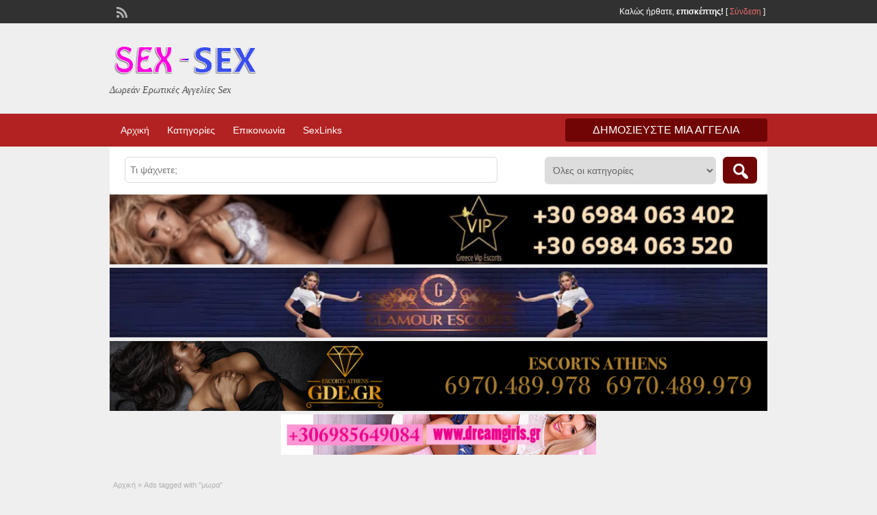

--- FILE ---
content_type: text/html; charset=UTF-8
request_url: https://sex-sex.gr/athens-sex/%CE%BC%CF%89%CF%81%CE%B1/
body_size: 81954
content:
<!DOCTYPE html><html lang="el-GR"><head><meta charset="UTF-8"><meta name="viewport" content="width=device-width, initial-scale=1"><link rel="profile" href="//gmpg.org/xfn/11"><title>μωρα | Γυναίκες Άνδρες. Πουτάνες για Σεξ | Sex-Sex.gr</title><meta name='robots' content='index, follow, max-image-preview:large, max-snippet:-1, max-video-preview:-1' /> <!-- This site is optimized with the Yoast SEO plugin v19.9 - //yoast.com/wordpress/plugins/seo/ --><meta name="description" content="μωρα. Γυναίκες Άνδρες. Πουτάνες για Σεξ. Sex-Sex.gr, Ζευγάρια για σεξ, Αγγελίες σεξ, κοπέλες για σεξ. Ραντεβού σεξ, Γνωριμίες σεξ" /><link rel="canonical" href="https://sex-sex.gr/athens-sex/μωρα/" /><meta property="og:locale" content="el_GR" /><meta property="og:type" content="article" /><meta property="og:title" content="μωρα | Γυναίκες Άνδρες. Πουτάνες για Σεξ | Sex-Sex.gr" /><meta property="og:description" content="μωρα. Γυναίκες Άνδρες. Πουτάνες για Σεξ. Sex-Sex.gr, Ζευγάρια για σεξ, Αγγελίες σεξ, κοπέλες για σεξ. Ραντεβού σεξ, Γνωριμίες σεξ" /><meta property="og:url" content="//sex-sex.gr/athens-sex/μωρα/" /><meta property="og:site_name" content="Sex-Sex.gr" /><meta name="twitter:card" content="summary_large_image" /><style media="all">@charset "UTF-8";.wp-block-archives{box-sizing:border-box}.wp-block-archives-dropdown label{display:block}.wp-block-avatar{line-height:0}.wp-block-avatar,.wp-block-avatar img{box-sizing:border-box}.wp-block-avatar.aligncenter{text-align:center}.wp-block-audio{box-sizing:border-box}.wp-block-audio figcaption{margin-bottom:1em;margin-top:.5em}.wp-block-audio audio{min-width:300px;width:100%}.wp-block-button__link{box-sizing:border-box;cursor:pointer;display:inline-block;text-align:center;word-break:break-word}.wp-block-button__link.aligncenter{text-align:center}.wp-block-button__link.alignright{text-align:right}:where(.wp-block-button__link){border-radius:9999px;box-shadow:none;padding:calc(.667em + 2px) calc(1.333em + 2px);text-decoration:none}.wp-block-button[style*=text-decoration] .wp-block-button__link{text-decoration:inherit}.wp-block-buttons>.wp-block-button.has-custom-width{max-width:none}.wp-block-buttons>.wp-block-button.has-custom-width .wp-block-button__link{width:100%}.wp-block-buttons>.wp-block-button.has-custom-font-size .wp-block-button__link{font-size:inherit}.wp-block-buttons>.wp-block-button.wp-block-button__width-25{width:calc(25% - var(--wp--style--block-gap, .5em)*.75)}.wp-block-buttons>.wp-block-button.wp-block-button__width-50{width:calc(50% - var(--wp--style--block-gap, .5em)*.5)}.wp-block-buttons>.wp-block-button.wp-block-button__width-75{width:calc(75% - var(--wp--style--block-gap, .5em)*.25)}.wp-block-buttons>.wp-block-button.wp-block-button__width-100{flex-basis:100%;width:100%}.wp-block-buttons.is-vertical>.wp-block-button.wp-block-button__width-25{width:25%}.wp-block-buttons.is-vertical>.wp-block-button.wp-block-button__width-50{width:50%}.wp-block-buttons.is-vertical>.wp-block-button.wp-block-button__width-75{width:75%}.wp-block-button.is-style-squared,.wp-block-button__link.wp-block-button.is-style-squared{border-radius:0}.wp-block-button.no-border-radius,.wp-block-button__link.no-border-radius{border-radius:0!important}.wp-block-button .wp-block-button__link.is-style-outline,.wp-block-button.is-style-outline>.wp-block-button__link{border:2px solid;padding:.667em 1.333em}.wp-block-button .wp-block-button__link.is-style-outline:not(.has-text-color),.wp-block-button.is-style-outline>.wp-block-button__link:not(.has-text-color){color:currentColor}.wp-block-button .wp-block-button__link.is-style-outline:not(.has-background),.wp-block-button.is-style-outline>.wp-block-button__link:not(.has-background){background-color:transparent;background-image:none}.wp-block-button .wp-block-button__link:where(.has-border-color){border-width:initial}.wp-block-button .wp-block-button__link:where([style*=border-top-color]){border-top-width:medium}.wp-block-button .wp-block-button__link:where([style*=border-right-color]){border-right-width:medium}.wp-block-button .wp-block-button__link:where([style*=border-bottom-color]){border-bottom-width:medium}.wp-block-button .wp-block-button__link:where([style*=border-left-color]){border-left-width:medium}.wp-block-button .wp-block-button__link:where([style*=border-style]){border-width:initial}.wp-block-button .wp-block-button__link:where([style*=border-top-style]){border-top-width:medium}.wp-block-button .wp-block-button__link:where([style*=border-right-style]){border-right-width:medium}.wp-block-button .wp-block-button__link:where([style*=border-bottom-style]){border-bottom-width:medium}.wp-block-button .wp-block-button__link:where([style*=border-left-style]){border-left-width:medium}.wp-block-buttons.is-vertical{flex-direction:column}.wp-block-buttons.is-vertical>.wp-block-button:last-child{margin-bottom:0}.wp-block-buttons>.wp-block-button{display:inline-block;margin:0}.wp-block-buttons.is-content-justification-left{justify-content:flex-start}.wp-block-buttons.is-content-justification-left.is-vertical{align-items:flex-start}.wp-block-buttons.is-content-justification-center{justify-content:center}.wp-block-buttons.is-content-justification-center.is-vertical{align-items:center}.wp-block-buttons.is-content-justification-right{justify-content:flex-end}.wp-block-buttons.is-content-justification-right.is-vertical{align-items:flex-end}.wp-block-buttons.is-content-justification-space-between{justify-content:space-between}.wp-block-buttons.aligncenter{text-align:center}.wp-block-buttons:not(.is-content-justification-space-between,.is-content-justification-right,.is-content-justification-left,.is-content-justification-center) .wp-block-button.aligncenter{margin-left:auto;margin-right:auto;width:100%}.wp-block-buttons[style*=text-decoration] .wp-block-button,.wp-block-buttons[style*=text-decoration] .wp-block-button__link{text-decoration:inherit}.wp-block-buttons.has-custom-font-size .wp-block-button__link{font-size:inherit}.wp-block-button.aligncenter,.wp-block-calendar{text-align:center}.wp-block-calendar td,.wp-block-calendar th{border:1px solid;padding:.25em}.wp-block-calendar th{font-weight:400}.wp-block-calendar caption{background-color:inherit}.wp-block-calendar table{border-collapse:collapse;width:100%}.wp-block-calendar table:where(:not(.has-text-color)){color:#40464d}.wp-block-calendar table:where(:not(.has-text-color)) td,.wp-block-calendar table:where(:not(.has-text-color)) th{border-color:#ddd}.wp-block-calendar table.has-background th{background-color:inherit}.wp-block-calendar table.has-text-color th{color:inherit}:where(.wp-block-calendar table:not(.has-background) th){background:#ddd}.wp-block-categories{box-sizing:border-box}.wp-block-categories.alignleft{margin-right:2em}.wp-block-categories.alignright{margin-left:2em}.wp-block-categories.wp-block-categories-dropdown.aligncenter{text-align:center}.wp-block-code{box-sizing:border-box}.wp-block-code code{display:block;font-family:inherit;overflow-wrap:break-word;white-space:pre-wrap}.wp-block-columns{align-items:normal!important;box-sizing:border-box;display:flex;flex-wrap:wrap!important}@media (min-width:782px){.wp-block-columns{flex-wrap:nowrap!important}}.wp-block-columns.are-vertically-aligned-top{align-items:flex-start}.wp-block-columns.are-vertically-aligned-center{align-items:center}.wp-block-columns.are-vertically-aligned-bottom{align-items:flex-end}@media (max-width:781px){.wp-block-columns:not(.is-not-stacked-on-mobile)>.wp-block-column{flex-basis:100%!important}}@media (min-width:782px){.wp-block-columns:not(.is-not-stacked-on-mobile)>.wp-block-column{flex-basis:0;flex-grow:1}.wp-block-columns:not(.is-not-stacked-on-mobile)>.wp-block-column[style*=flex-basis]{flex-grow:0}}.wp-block-columns.is-not-stacked-on-mobile{flex-wrap:nowrap!important}.wp-block-columns.is-not-stacked-on-mobile>.wp-block-column{flex-basis:0;flex-grow:1}.wp-block-columns.is-not-stacked-on-mobile>.wp-block-column[style*=flex-basis]{flex-grow:0}:where(.wp-block-columns){margin-bottom:1.75em}:where(.wp-block-columns.has-background){padding:1.25em 2.375em}.wp-block-column{flex-grow:1;min-width:0;overflow-wrap:break-word;word-break:break-word}.wp-block-column.is-vertically-aligned-top{align-self:flex-start}.wp-block-column.is-vertically-aligned-center{align-self:center}.wp-block-column.is-vertically-aligned-bottom{align-self:flex-end}.wp-block-column.is-vertically-aligned-stretch{align-self:stretch}.wp-block-column.is-vertically-aligned-bottom,.wp-block-column.is-vertically-aligned-center,.wp-block-column.is-vertically-aligned-top{width:100%}.wp-block-post-comments{box-sizing:border-box}.wp-block-post-comments .alignleft{float:left}.wp-block-post-comments .alignright{float:right}.wp-block-post-comments .navigation:after{clear:both;content:"";display:table}.wp-block-post-comments .commentlist{clear:both;list-style:none;margin:0;padding:0}.wp-block-post-comments .commentlist .comment{min-height:2.25em;padding-left:3.25em}.wp-block-post-comments .commentlist .comment p{font-size:1em;line-height:1.8;margin:1em 0}.wp-block-post-comments .commentlist .children{list-style:none;margin:0;padding:0}.wp-block-post-comments .comment-author{line-height:1.5}.wp-block-post-comments .comment-author .avatar{border-radius:1.5em;display:block;float:left;height:2.5em;margin-right:.75em;margin-top:.5em;width:2.5em}.wp-block-post-comments .comment-author cite{font-style:normal}.wp-block-post-comments .comment-meta{font-size:.875em;line-height:1.5}.wp-block-post-comments .comment-meta b{font-weight:400}.wp-block-post-comments .comment-meta .comment-awaiting-moderation{display:block;margin-bottom:1em;margin-top:1em}.wp-block-post-comments .comment-body .commentmetadata{font-size:.875em}.wp-block-post-comments .comment-form-author label,.wp-block-post-comments .comment-form-comment label,.wp-block-post-comments .comment-form-email label,.wp-block-post-comments .comment-form-url label{display:block;margin-bottom:.25em}.wp-block-post-comments .comment-form input:not([type=submit]):not([type=checkbox]),.wp-block-post-comments .comment-form textarea{box-sizing:border-box;display:block;width:100%}.wp-block-post-comments .comment-form-cookies-consent{display:flex;gap:.25em}.wp-block-post-comments .comment-form-cookies-consent #wp-comment-cookies-consent{margin-top:.35em}.wp-block-post-comments .comment-reply-title{margin-bottom:0}.wp-block-post-comments .comment-reply-title :where(small){font-size:var(--wp--preset--font-size--medium,smaller);margin-left:.5em}.wp-block-post-comments .reply{font-size:.875em;margin-bottom:1.4em}.wp-block-post-comments input:not([type=submit]),.wp-block-post-comments textarea{border:1px solid #949494;font-family:inherit;font-size:1em}.wp-block-post-comments input:not([type=submit]):not([type=checkbox]),.wp-block-post-comments textarea{padding:calc(.667em + 2px)}:where(.wp-block-post-comments input[type=submit]){border:none}.wp-block-comments-pagination>.wp-block-comments-pagination-next,.wp-block-comments-pagination>.wp-block-comments-pagination-numbers,.wp-block-comments-pagination>.wp-block-comments-pagination-previous{margin-bottom:.5em;margin-right:.5em}.wp-block-comments-pagination>.wp-block-comments-pagination-next:last-child,.wp-block-comments-pagination>.wp-block-comments-pagination-numbers:last-child,.wp-block-comments-pagination>.wp-block-comments-pagination-previous:last-child{margin-right:0}.wp-block-comments-pagination .wp-block-comments-pagination-previous-arrow{display:inline-block;margin-right:1ch}.wp-block-comments-pagination .wp-block-comments-pagination-previous-arrow:not(.is-arrow-chevron){transform:scaleX(1)}.wp-block-comments-pagination .wp-block-comments-pagination-next-arrow{display:inline-block;margin-left:1ch}.wp-block-comments-pagination .wp-block-comments-pagination-next-arrow:not(.is-arrow-chevron){transform:scaleX(1)}.wp-block-comments-pagination.aligncenter{justify-content:center}.wp-block-comment-template{box-sizing:border-box;list-style:none;margin-bottom:0;max-width:100%;padding:0}.wp-block-comment-template li{clear:both}.wp-block-comment-template ol{list-style:none;margin-bottom:0;max-width:100%;padding-left:2rem}.wp-block-comment-template.alignleft{float:left}.wp-block-comment-template.aligncenter{margin-left:auto;margin-right:auto;width:-moz-fit-content;width:fit-content}.wp-block-comment-template.alignright{float:right}.wp-block-cover,.wp-block-cover-image{align-items:center;background-position:50%;box-sizing:border-box;display:flex;justify-content:center;min-height:430px;overflow:hidden;overflow:clip;padding:1em;position:relative}.wp-block-cover .has-background-dim:not([class*=-background-color]),.wp-block-cover-image .has-background-dim:not([class*=-background-color]),.wp-block-cover-image.has-background-dim:not([class*=-background-color]),.wp-block-cover.has-background-dim:not([class*=-background-color]){background-color:#000}.wp-block-cover .has-background-dim.has-background-gradient,.wp-block-cover-image .has-background-dim.has-background-gradient{background-color:transparent}.wp-block-cover-image.has-background-dim:before,.wp-block-cover.has-background-dim:before{background-color:inherit;content:""}.wp-block-cover .wp-block-cover__background,.wp-block-cover .wp-block-cover__gradient-background,.wp-block-cover-image .wp-block-cover__background,.wp-block-cover-image .wp-block-cover__gradient-background,.wp-block-cover-image.has-background-dim:not(.has-background-gradient):before,.wp-block-cover.has-background-dim:not(.has-background-gradient):before{bottom:0;left:0;opacity:.5;position:absolute;right:0;top:0;z-index:1}.wp-block-cover-image.has-background-dim.has-background-dim-10 .wp-block-cover__background,.wp-block-cover-image.has-background-dim.has-background-dim-10 .wp-block-cover__gradient-background,.wp-block-cover-image.has-background-dim.has-background-dim-10:not(.has-background-gradient):before,.wp-block-cover.has-background-dim.has-background-dim-10 .wp-block-cover__background,.wp-block-cover.has-background-dim.has-background-dim-10 .wp-block-cover__gradient-background,.wp-block-cover.has-background-dim.has-background-dim-10:not(.has-background-gradient):before{opacity:.1}.wp-block-cover-image.has-background-dim.has-background-dim-20 .wp-block-cover__background,.wp-block-cover-image.has-background-dim.has-background-dim-20 .wp-block-cover__gradient-background,.wp-block-cover-image.has-background-dim.has-background-dim-20:not(.has-background-gradient):before,.wp-block-cover.has-background-dim.has-background-dim-20 .wp-block-cover__background,.wp-block-cover.has-background-dim.has-background-dim-20 .wp-block-cover__gradient-background,.wp-block-cover.has-background-dim.has-background-dim-20:not(.has-background-gradient):before{opacity:.2}.wp-block-cover-image.has-background-dim.has-background-dim-30 .wp-block-cover__background,.wp-block-cover-image.has-background-dim.has-background-dim-30 .wp-block-cover__gradient-background,.wp-block-cover-image.has-background-dim.has-background-dim-30:not(.has-background-gradient):before,.wp-block-cover.has-background-dim.has-background-dim-30 .wp-block-cover__background,.wp-block-cover.has-background-dim.has-background-dim-30 .wp-block-cover__gradient-background,.wp-block-cover.has-background-dim.has-background-dim-30:not(.has-background-gradient):before{opacity:.3}.wp-block-cover-image.has-background-dim.has-background-dim-40 .wp-block-cover__background,.wp-block-cover-image.has-background-dim.has-background-dim-40 .wp-block-cover__gradient-background,.wp-block-cover-image.has-background-dim.has-background-dim-40:not(.has-background-gradient):before,.wp-block-cover.has-background-dim.has-background-dim-40 .wp-block-cover__background,.wp-block-cover.has-background-dim.has-background-dim-40 .wp-block-cover__gradient-background,.wp-block-cover.has-background-dim.has-background-dim-40:not(.has-background-gradient):before{opacity:.4}.wp-block-cover-image.has-background-dim.has-background-dim-50 .wp-block-cover__background,.wp-block-cover-image.has-background-dim.has-background-dim-50 .wp-block-cover__gradient-background,.wp-block-cover-image.has-background-dim.has-background-dim-50:not(.has-background-gradient):before,.wp-block-cover.has-background-dim.has-background-dim-50 .wp-block-cover__background,.wp-block-cover.has-background-dim.has-background-dim-50 .wp-block-cover__gradient-background,.wp-block-cover.has-background-dim.has-background-dim-50:not(.has-background-gradient):before{opacity:.5}.wp-block-cover-image.has-background-dim.has-background-dim-60 .wp-block-cover__background,.wp-block-cover-image.has-background-dim.has-background-dim-60 .wp-block-cover__gradient-background,.wp-block-cover-image.has-background-dim.has-background-dim-60:not(.has-background-gradient):before,.wp-block-cover.has-background-dim.has-background-dim-60 .wp-block-cover__background,.wp-block-cover.has-background-dim.has-background-dim-60 .wp-block-cover__gradient-background,.wp-block-cover.has-background-dim.has-background-dim-60:not(.has-background-gradient):before{opacity:.6}.wp-block-cover-image.has-background-dim.has-background-dim-70 .wp-block-cover__background,.wp-block-cover-image.has-background-dim.has-background-dim-70 .wp-block-cover__gradient-background,.wp-block-cover-image.has-background-dim.has-background-dim-70:not(.has-background-gradient):before,.wp-block-cover.has-background-dim.has-background-dim-70 .wp-block-cover__background,.wp-block-cover.has-background-dim.has-background-dim-70 .wp-block-cover__gradient-background,.wp-block-cover.has-background-dim.has-background-dim-70:not(.has-background-gradient):before{opacity:.7}.wp-block-cover-image.has-background-dim.has-background-dim-80 .wp-block-cover__background,.wp-block-cover-image.has-background-dim.has-background-dim-80 .wp-block-cover__gradient-background,.wp-block-cover-image.has-background-dim.has-background-dim-80:not(.has-background-gradient):before,.wp-block-cover.has-background-dim.has-background-dim-80 .wp-block-cover__background,.wp-block-cover.has-background-dim.has-background-dim-80 .wp-block-cover__gradient-background,.wp-block-cover.has-background-dim.has-background-dim-80:not(.has-background-gradient):before{opacity:.8}.wp-block-cover-image.has-background-dim.has-background-dim-90 .wp-block-cover__background,.wp-block-cover-image.has-background-dim.has-background-dim-90 .wp-block-cover__gradient-background,.wp-block-cover-image.has-background-dim.has-background-dim-90:not(.has-background-gradient):before,.wp-block-cover.has-background-dim.has-background-dim-90 .wp-block-cover__background,.wp-block-cover.has-background-dim.has-background-dim-90 .wp-block-cover__gradient-background,.wp-block-cover.has-background-dim.has-background-dim-90:not(.has-background-gradient):before{opacity:.9}.wp-block-cover-image.has-background-dim.has-background-dim-100 .wp-block-cover__background,.wp-block-cover-image.has-background-dim.has-background-dim-100 .wp-block-cover__gradient-background,.wp-block-cover-image.has-background-dim.has-background-dim-100:not(.has-background-gradient):before,.wp-block-cover.has-background-dim.has-background-dim-100 .wp-block-cover__background,.wp-block-cover.has-background-dim.has-background-dim-100 .wp-block-cover__gradient-background,.wp-block-cover.has-background-dim.has-background-dim-100:not(.has-background-gradient):before{opacity:1}.wp-block-cover .wp-block-cover__background.has-background-dim.has-background-dim-0,.wp-block-cover .wp-block-cover__gradient-background.has-background-dim.has-background-dim-0,.wp-block-cover-image .wp-block-cover__background.has-background-dim.has-background-dim-0,.wp-block-cover-image .wp-block-cover__gradient-background.has-background-dim.has-background-dim-0{opacity:0}.wp-block-cover .wp-block-cover__background.has-background-dim.has-background-dim-10,.wp-block-cover .wp-block-cover__gradient-background.has-background-dim.has-background-dim-10,.wp-block-cover-image .wp-block-cover__background.has-background-dim.has-background-dim-10,.wp-block-cover-image .wp-block-cover__gradient-background.has-background-dim.has-background-dim-10{opacity:.1}.wp-block-cover .wp-block-cover__background.has-background-dim.has-background-dim-20,.wp-block-cover .wp-block-cover__gradient-background.has-background-dim.has-background-dim-20,.wp-block-cover-image .wp-block-cover__background.has-background-dim.has-background-dim-20,.wp-block-cover-image .wp-block-cover__gradient-background.has-background-dim.has-background-dim-20{opacity:.2}.wp-block-cover .wp-block-cover__background.has-background-dim.has-background-dim-30,.wp-block-cover .wp-block-cover__gradient-background.has-background-dim.has-background-dim-30,.wp-block-cover-image .wp-block-cover__background.has-background-dim.has-background-dim-30,.wp-block-cover-image .wp-block-cover__gradient-background.has-background-dim.has-background-dim-30{opacity:.3}.wp-block-cover .wp-block-cover__background.has-background-dim.has-background-dim-40,.wp-block-cover .wp-block-cover__gradient-background.has-background-dim.has-background-dim-40,.wp-block-cover-image .wp-block-cover__background.has-background-dim.has-background-dim-40,.wp-block-cover-image .wp-block-cover__gradient-background.has-background-dim.has-background-dim-40{opacity:.4}.wp-block-cover .wp-block-cover__background.has-background-dim.has-background-dim-50,.wp-block-cover .wp-block-cover__gradient-background.has-background-dim.has-background-dim-50,.wp-block-cover-image .wp-block-cover__background.has-background-dim.has-background-dim-50,.wp-block-cover-image .wp-block-cover__gradient-background.has-background-dim.has-background-dim-50{opacity:.5}.wp-block-cover .wp-block-cover__background.has-background-dim.has-background-dim-60,.wp-block-cover .wp-block-cover__gradient-background.has-background-dim.has-background-dim-60,.wp-block-cover-image .wp-block-cover__background.has-background-dim.has-background-dim-60,.wp-block-cover-image .wp-block-cover__gradient-background.has-background-dim.has-background-dim-60{opacity:.6}.wp-block-cover .wp-block-cover__background.has-background-dim.has-background-dim-70,.wp-block-cover .wp-block-cover__gradient-background.has-background-dim.has-background-dim-70,.wp-block-cover-image .wp-block-cover__background.has-background-dim.has-background-dim-70,.wp-block-cover-image .wp-block-cover__gradient-background.has-background-dim.has-background-dim-70{opacity:.7}.wp-block-cover .wp-block-cover__background.has-background-dim.has-background-dim-80,.wp-block-cover .wp-block-cover__gradient-background.has-background-dim.has-background-dim-80,.wp-block-cover-image .wp-block-cover__background.has-background-dim.has-background-dim-80,.wp-block-cover-image .wp-block-cover__gradient-background.has-background-dim.has-background-dim-80{opacity:.8}.wp-block-cover .wp-block-cover__background.has-background-dim.has-background-dim-90,.wp-block-cover .wp-block-cover__gradient-background.has-background-dim.has-background-dim-90,.wp-block-cover-image .wp-block-cover__background.has-background-dim.has-background-dim-90,.wp-block-cover-image .wp-block-cover__gradient-background.has-background-dim.has-background-dim-90{opacity:.9}.wp-block-cover .wp-block-cover__background.has-background-dim.has-background-dim-100,.wp-block-cover .wp-block-cover__gradient-background.has-background-dim.has-background-dim-100,.wp-block-cover-image .wp-block-cover__background.has-background-dim.has-background-dim-100,.wp-block-cover-image .wp-block-cover__gradient-background.has-background-dim.has-background-dim-100{opacity:1}.wp-block-cover-image.alignleft,.wp-block-cover-image.alignright,.wp-block-cover.alignleft,.wp-block-cover.alignright{max-width:420px;width:100%}.wp-block-cover-image:after,.wp-block-cover:after{content:"";display:block;font-size:0;min-height:inherit}@supports (position:sticky){.wp-block-cover-image:after,.wp-block-cover:after{content:none}}.wp-block-cover-image.aligncenter,.wp-block-cover-image.alignleft,.wp-block-cover-image.alignright,.wp-block-cover.aligncenter,.wp-block-cover.alignleft,.wp-block-cover.alignright{display:flex}.wp-block-cover .wp-block-cover__inner-container,.wp-block-cover-image .wp-block-cover__inner-container{color:inherit;width:100%;z-index:1}.wp-block-cover h1:where(:not(.has-text-color)),.wp-block-cover h2:where(:not(.has-text-color)),.wp-block-cover h3:where(:not(.has-text-color)),.wp-block-cover h4:where(:not(.has-text-color)),.wp-block-cover h5:where(:not(.has-text-color)),.wp-block-cover h6:where(:not(.has-text-color)),.wp-block-cover p:where(:not(.has-text-color)),.wp-block-cover-image h1:where(:not(.has-text-color)),.wp-block-cover-image h2:where(:not(.has-text-color)),.wp-block-cover-image h3:where(:not(.has-text-color)),.wp-block-cover-image h4:where(:not(.has-text-color)),.wp-block-cover-image h5:where(:not(.has-text-color)),.wp-block-cover-image h6:where(:not(.has-text-color)),.wp-block-cover-image p:where(:not(.has-text-color)){color:inherit}.wp-block-cover-image.is-position-top-left,.wp-block-cover.is-position-top-left{align-items:flex-start;justify-content:flex-start}.wp-block-cover-image.is-position-top-center,.wp-block-cover.is-position-top-center{align-items:flex-start;justify-content:center}.wp-block-cover-image.is-position-top-right,.wp-block-cover.is-position-top-right{align-items:flex-start;justify-content:flex-end}.wp-block-cover-image.is-position-center-left,.wp-block-cover.is-position-center-left{align-items:center;justify-content:flex-start}.wp-block-cover-image.is-position-center-center,.wp-block-cover.is-position-center-center{align-items:center;justify-content:center}.wp-block-cover-image.is-position-center-right,.wp-block-cover.is-position-center-right{align-items:center;justify-content:flex-end}.wp-block-cover-image.is-position-bottom-left,.wp-block-cover.is-position-bottom-left{align-items:flex-end;justify-content:flex-start}.wp-block-cover-image.is-position-bottom-center,.wp-block-cover.is-position-bottom-center{align-items:flex-end;justify-content:center}.wp-block-cover-image.is-position-bottom-right,.wp-block-cover.is-position-bottom-right{align-items:flex-end;justify-content:flex-end}.wp-block-cover-image.has-custom-content-position.has-custom-content-position .wp-block-cover__inner-container,.wp-block-cover.has-custom-content-position.has-custom-content-position .wp-block-cover__inner-container{margin:0}.wp-block-cover-image.has-custom-content-position.has-custom-content-position.is-position-bottom-left .wp-block-cover__inner-container,.wp-block-cover-image.has-custom-content-position.has-custom-content-position.is-position-bottom-right .wp-block-cover__inner-container,.wp-block-cover-image.has-custom-content-position.has-custom-content-position.is-position-center-left .wp-block-cover__inner-container,.wp-block-cover-image.has-custom-content-position.has-custom-content-position.is-position-center-right .wp-block-cover__inner-container,.wp-block-cover-image.has-custom-content-position.has-custom-content-position.is-position-top-left .wp-block-cover__inner-container,.wp-block-cover-image.has-custom-content-position.has-custom-content-position.is-position-top-right .wp-block-cover__inner-container,.wp-block-cover.has-custom-content-position.has-custom-content-position.is-position-bottom-left .wp-block-cover__inner-container,.wp-block-cover.has-custom-content-position.has-custom-content-position.is-position-bottom-right .wp-block-cover__inner-container,.wp-block-cover.has-custom-content-position.has-custom-content-position.is-position-center-left .wp-block-cover__inner-container,.wp-block-cover.has-custom-content-position.has-custom-content-position.is-position-center-right .wp-block-cover__inner-container,.wp-block-cover.has-custom-content-position.has-custom-content-position.is-position-top-left .wp-block-cover__inner-container,.wp-block-cover.has-custom-content-position.has-custom-content-position.is-position-top-right .wp-block-cover__inner-container{margin:0;width:auto}.wp-block-cover .wp-block-cover__image-background,.wp-block-cover video.wp-block-cover__video-background,.wp-block-cover-image .wp-block-cover__image-background,.wp-block-cover-image video.wp-block-cover__video-background{border:none;bottom:0;box-shadow:none;height:100%;left:0;margin:0;max-height:none;max-width:none;object-fit:cover;outline:none;padding:0;position:absolute;right:0;top:0;width:100%}.wp-block-cover-image.has-parallax,.wp-block-cover.has-parallax,.wp-block-cover__image-background.has-parallax,video.wp-block-cover__video-background.has-parallax{background-attachment:fixed;background-repeat:no-repeat;background-size:cover}@supports (-webkit-touch-callout:inherit){.wp-block-cover-image.has-parallax,.wp-block-cover.has-parallax,.wp-block-cover__image-background.has-parallax,video.wp-block-cover__video-background.has-parallax{background-attachment:scroll}}@media (prefers-reduced-motion:reduce){.wp-block-cover-image.has-parallax,.wp-block-cover.has-parallax,.wp-block-cover__image-background.has-parallax,video.wp-block-cover__video-background.has-parallax{background-attachment:scroll}}.wp-block-cover-image.is-repeated,.wp-block-cover.is-repeated,.wp-block-cover__image-background.is-repeated,video.wp-block-cover__video-background.is-repeated{background-repeat:repeat;background-size:auto}.wp-block-cover__image-background,.wp-block-cover__video-background{z-index:0}.wp-block-cover-image-text,.wp-block-cover-image-text a,.wp-block-cover-image-text a:active,.wp-block-cover-image-text a:focus,.wp-block-cover-image-text a:hover,.wp-block-cover-text,.wp-block-cover-text a,.wp-block-cover-text a:active,.wp-block-cover-text a:focus,.wp-block-cover-text a:hover,section.wp-block-cover-image h2,section.wp-block-cover-image h2 a,section.wp-block-cover-image h2 a:active,section.wp-block-cover-image h2 a:focus,section.wp-block-cover-image h2 a:hover{color:#fff}.wp-block-cover-image .wp-block-cover.has-left-content{justify-content:flex-start}.wp-block-cover-image .wp-block-cover.has-right-content{justify-content:flex-end}.wp-block-cover-image.has-left-content .wp-block-cover-image-text,.wp-block-cover.has-left-content .wp-block-cover-text,section.wp-block-cover-image.has-left-content>h2{margin-left:0;text-align:left}.wp-block-cover-image.has-right-content .wp-block-cover-image-text,.wp-block-cover.has-right-content .wp-block-cover-text,section.wp-block-cover-image.has-right-content>h2{margin-right:0;text-align:right}.wp-block-cover .wp-block-cover-text,.wp-block-cover-image .wp-block-cover-image-text,section.wp-block-cover-image>h2{font-size:2em;line-height:1.25;margin-bottom:0;max-width:840px;padding:.44em;text-align:center;z-index:1}:where(.wp-block-cover-image:not(.has-text-color)),:where(.wp-block-cover:not(.has-text-color)){color:#fff}:where(.wp-block-cover-image.is-light:not(.has-text-color)),:where(.wp-block-cover.is-light:not(.has-text-color)){color:#000}.wp-block-details{box-sizing:border-box;overflow:hidden}.wp-block-details summary{cursor:pointer}.wp-block-embed.alignleft,.wp-block-embed.alignright,.wp-block[data-align=left]>[data-type="core/embed"],.wp-block[data-align=right]>[data-type="core/embed"]{max-width:360px;width:100%}.wp-block-embed.alignleft .wp-block-embed__wrapper,.wp-block-embed.alignright .wp-block-embed__wrapper,.wp-block[data-align=left]>[data-type="core/embed"] .wp-block-embed__wrapper,.wp-block[data-align=right]>[data-type="core/embed"] .wp-block-embed__wrapper{min-width:280px}.wp-block-cover .wp-block-embed{min-height:240px;min-width:320px}.wp-block-embed{overflow-wrap:break-word}.wp-block-embed figcaption{margin-bottom:1em;margin-top:.5em}.wp-block-embed iframe{max-width:100%}.wp-block-embed__wrapper{position:relative}.wp-embed-responsive .wp-has-aspect-ratio .wp-block-embed__wrapper:before{content:"";display:block;padding-top:50%}.wp-embed-responsive .wp-has-aspect-ratio iframe{bottom:0;height:100%;left:0;position:absolute;right:0;top:0;width:100%}.wp-embed-responsive .wp-embed-aspect-21-9 .wp-block-embed__wrapper:before{padding-top:42.85%}.wp-embed-responsive .wp-embed-aspect-18-9 .wp-block-embed__wrapper:before{padding-top:50%}.wp-embed-responsive .wp-embed-aspect-16-9 .wp-block-embed__wrapper:before{padding-top:56.25%}.wp-embed-responsive .wp-embed-aspect-4-3 .wp-block-embed__wrapper:before{padding-top:75%}.wp-embed-responsive .wp-embed-aspect-1-1 .wp-block-embed__wrapper:before{padding-top:100%}.wp-embed-responsive .wp-embed-aspect-9-16 .wp-block-embed__wrapper:before{padding-top:177.77%}.wp-embed-responsive .wp-embed-aspect-1-2 .wp-block-embed__wrapper:before{padding-top:200%}.wp-block-file{box-sizing:border-box}.wp-block-file:not(.wp-element-button){font-size:.8em}.wp-block-file.aligncenter{text-align:center}.wp-block-file.alignright{text-align:right}.wp-block-file *+.wp-block-file__button{margin-left:.75em}:where(.wp-block-file){margin-bottom:1.5em}.wp-block-file__embed{margin-bottom:1em}:where(.wp-block-file__button){border-radius:2em;display:inline-block;padding:.5em 1em}:where(.wp-block-file__button):is(a):active,:where(.wp-block-file__button):is(a):focus,:where(.wp-block-file__button):is(a):hover,:where(.wp-block-file__button):is(a):visited{box-shadow:none;color:#fff;opacity:.85;text-decoration:none}.blocks-gallery-grid:not(.has-nested-images),.wp-block-gallery:not(.has-nested-images){display:flex;flex-wrap:wrap;list-style-type:none;margin:0;padding:0}.blocks-gallery-grid:not(.has-nested-images) .blocks-gallery-image,.blocks-gallery-grid:not(.has-nested-images) .blocks-gallery-item,.wp-block-gallery:not(.has-nested-images) .blocks-gallery-image,.wp-block-gallery:not(.has-nested-images) .blocks-gallery-item{display:flex;flex-direction:column;flex-grow:1;justify-content:center;margin:0 1em 1em 0;position:relative;width:calc(50% - 1em)}.blocks-gallery-grid:not(.has-nested-images) .blocks-gallery-image:nth-of-type(2n),.blocks-gallery-grid:not(.has-nested-images) .blocks-gallery-item:nth-of-type(2n),.wp-block-gallery:not(.has-nested-images) .blocks-gallery-image:nth-of-type(2n),.wp-block-gallery:not(.has-nested-images) .blocks-gallery-item:nth-of-type(2n){margin-right:0}.blocks-gallery-grid:not(.has-nested-images) .blocks-gallery-image figure,.blocks-gallery-grid:not(.has-nested-images) .blocks-gallery-item figure,.wp-block-gallery:not(.has-nested-images) .blocks-gallery-image figure,.wp-block-gallery:not(.has-nested-images) .blocks-gallery-item figure{align-items:flex-end;display:flex;height:100%;justify-content:flex-start;margin:0}.blocks-gallery-grid:not(.has-nested-images) .blocks-gallery-image img,.blocks-gallery-grid:not(.has-nested-images) .blocks-gallery-item img,.wp-block-gallery:not(.has-nested-images) .blocks-gallery-image img,.wp-block-gallery:not(.has-nested-images) .blocks-gallery-item img{display:block;height:auto;max-width:100%;width:auto}.blocks-gallery-grid:not(.has-nested-images) .blocks-gallery-image figcaption,.blocks-gallery-grid:not(.has-nested-images) .blocks-gallery-item figcaption,.wp-block-gallery:not(.has-nested-images) .blocks-gallery-image figcaption,.wp-block-gallery:not(.has-nested-images) .blocks-gallery-item figcaption{background:linear-gradient(0deg,rgba(0,0,0,.7),rgba(0,0,0,.3) 70%,transparent);bottom:0;box-sizing:border-box;color:#fff;font-size:.8em;margin:0;max-height:100%;overflow:auto;padding:3em .77em .7em;position:absolute;text-align:center;width:100%;z-index:2}.blocks-gallery-grid:not(.has-nested-images) .blocks-gallery-image figcaption img,.blocks-gallery-grid:not(.has-nested-images) .blocks-gallery-item figcaption img,.wp-block-gallery:not(.has-nested-images) .blocks-gallery-image figcaption img,.wp-block-gallery:not(.has-nested-images) .blocks-gallery-item figcaption img{display:inline}.blocks-gallery-grid:not(.has-nested-images) figcaption,.wp-block-gallery:not(.has-nested-images) figcaption{flex-grow:1}.blocks-gallery-grid:not(.has-nested-images).is-cropped .blocks-gallery-image a,.blocks-gallery-grid:not(.has-nested-images).is-cropped .blocks-gallery-image img,.blocks-gallery-grid:not(.has-nested-images).is-cropped .blocks-gallery-item a,.blocks-gallery-grid:not(.has-nested-images).is-cropped .blocks-gallery-item img,.wp-block-gallery:not(.has-nested-images).is-cropped .blocks-gallery-image a,.wp-block-gallery:not(.has-nested-images).is-cropped .blocks-gallery-image img,.wp-block-gallery:not(.has-nested-images).is-cropped .blocks-gallery-item a,.wp-block-gallery:not(.has-nested-images).is-cropped .blocks-gallery-item img{flex:1;height:100%;object-fit:cover;width:100%}.blocks-gallery-grid:not(.has-nested-images).columns-1 .blocks-gallery-image,.blocks-gallery-grid:not(.has-nested-images).columns-1 .blocks-gallery-item,.wp-block-gallery:not(.has-nested-images).columns-1 .blocks-gallery-image,.wp-block-gallery:not(.has-nested-images).columns-1 .blocks-gallery-item{margin-right:0;width:100%}@media (min-width:600px){.blocks-gallery-grid:not(.has-nested-images).columns-3 .blocks-gallery-image,.blocks-gallery-grid:not(.has-nested-images).columns-3 .blocks-gallery-item,.wp-block-gallery:not(.has-nested-images).columns-3 .blocks-gallery-image,.wp-block-gallery:not(.has-nested-images).columns-3 .blocks-gallery-item{margin-right:1em;width:calc(33.33333% - .66667em)}.blocks-gallery-grid:not(.has-nested-images).columns-4 .blocks-gallery-image,.blocks-gallery-grid:not(.has-nested-images).columns-4 .blocks-gallery-item,.wp-block-gallery:not(.has-nested-images).columns-4 .blocks-gallery-image,.wp-block-gallery:not(.has-nested-images).columns-4 .blocks-gallery-item{margin-right:1em;width:calc(25% - .75em)}.blocks-gallery-grid:not(.has-nested-images).columns-5 .blocks-gallery-image,.blocks-gallery-grid:not(.has-nested-images).columns-5 .blocks-gallery-item,.wp-block-gallery:not(.has-nested-images).columns-5 .blocks-gallery-image,.wp-block-gallery:not(.has-nested-images).columns-5 .blocks-gallery-item{margin-right:1em;width:calc(20% - .8em)}.blocks-gallery-grid:not(.has-nested-images).columns-6 .blocks-gallery-image,.blocks-gallery-grid:not(.has-nested-images).columns-6 .blocks-gallery-item,.wp-block-gallery:not(.has-nested-images).columns-6 .blocks-gallery-image,.wp-block-gallery:not(.has-nested-images).columns-6 .blocks-gallery-item{margin-right:1em;width:calc(16.66667% - .83333em)}.blocks-gallery-grid:not(.has-nested-images).columns-7 .blocks-gallery-image,.blocks-gallery-grid:not(.has-nested-images).columns-7 .blocks-gallery-item,.wp-block-gallery:not(.has-nested-images).columns-7 .blocks-gallery-image,.wp-block-gallery:not(.has-nested-images).columns-7 .blocks-gallery-item{margin-right:1em;width:calc(14.28571% - .85714em)}.blocks-gallery-grid:not(.has-nested-images).columns-8 .blocks-gallery-image,.blocks-gallery-grid:not(.has-nested-images).columns-8 .blocks-gallery-item,.wp-block-gallery:not(.has-nested-images).columns-8 .blocks-gallery-image,.wp-block-gallery:not(.has-nested-images).columns-8 .blocks-gallery-item{margin-right:1em;width:calc(12.5% - .875em)}.blocks-gallery-grid:not(.has-nested-images).columns-1 .blocks-gallery-image:nth-of-type(1n),.blocks-gallery-grid:not(.has-nested-images).columns-1 .blocks-gallery-item:nth-of-type(1n),.blocks-gallery-grid:not(.has-nested-images).columns-2 .blocks-gallery-image:nth-of-type(2n),.blocks-gallery-grid:not(.has-nested-images).columns-2 .blocks-gallery-item:nth-of-type(2n),.blocks-gallery-grid:not(.has-nested-images).columns-3 .blocks-gallery-image:nth-of-type(3n),.blocks-gallery-grid:not(.has-nested-images).columns-3 .blocks-gallery-item:nth-of-type(3n),.blocks-gallery-grid:not(.has-nested-images).columns-4 .blocks-gallery-image:nth-of-type(4n),.blocks-gallery-grid:not(.has-nested-images).columns-4 .blocks-gallery-item:nth-of-type(4n),.blocks-gallery-grid:not(.has-nested-images).columns-5 .blocks-gallery-image:nth-of-type(5n),.blocks-gallery-grid:not(.has-nested-images).columns-5 .blocks-gallery-item:nth-of-type(5n),.blocks-gallery-grid:not(.has-nested-images).columns-6 .blocks-gallery-image:nth-of-type(6n),.blocks-gallery-grid:not(.has-nested-images).columns-6 .blocks-gallery-item:nth-of-type(6n),.blocks-gallery-grid:not(.has-nested-images).columns-7 .blocks-gallery-image:nth-of-type(7n),.blocks-gallery-grid:not(.has-nested-images).columns-7 .blocks-gallery-item:nth-of-type(7n),.blocks-gallery-grid:not(.has-nested-images).columns-8 .blocks-gallery-image:nth-of-type(8n),.blocks-gallery-grid:not(.has-nested-images).columns-8 .blocks-gallery-item:nth-of-type(8n),.wp-block-gallery:not(.has-nested-images).columns-1 .blocks-gallery-image:nth-of-type(1n),.wp-block-gallery:not(.has-nested-images).columns-1 .blocks-gallery-item:nth-of-type(1n),.wp-block-gallery:not(.has-nested-images).columns-2 .blocks-gallery-image:nth-of-type(2n),.wp-block-gallery:not(.has-nested-images).columns-2 .blocks-gallery-item:nth-of-type(2n),.wp-block-gallery:not(.has-nested-images).columns-3 .blocks-gallery-image:nth-of-type(3n),.wp-block-gallery:not(.has-nested-images).columns-3 .blocks-gallery-item:nth-of-type(3n),.wp-block-gallery:not(.has-nested-images).columns-4 .blocks-gallery-image:nth-of-type(4n),.wp-block-gallery:not(.has-nested-images).columns-4 .blocks-gallery-item:nth-of-type(4n),.wp-block-gallery:not(.has-nested-images).columns-5 .blocks-gallery-image:nth-of-type(5n),.wp-block-gallery:not(.has-nested-images).columns-5 .blocks-gallery-item:nth-of-type(5n),.wp-block-gallery:not(.has-nested-images).columns-6 .blocks-gallery-image:nth-of-type(6n),.wp-block-gallery:not(.has-nested-images).columns-6 .blocks-gallery-item:nth-of-type(6n),.wp-block-gallery:not(.has-nested-images).columns-7 .blocks-gallery-image:nth-of-type(7n),.wp-block-gallery:not(.has-nested-images).columns-7 .blocks-gallery-item:nth-of-type(7n),.wp-block-gallery:not(.has-nested-images).columns-8 .blocks-gallery-image:nth-of-type(8n),.wp-block-gallery:not(.has-nested-images).columns-8 .blocks-gallery-item:nth-of-type(8n){margin-right:0}}.blocks-gallery-grid:not(.has-nested-images) .blocks-gallery-image:last-child,.blocks-gallery-grid:not(.has-nested-images) .blocks-gallery-item:last-child,.wp-block-gallery:not(.has-nested-images) .blocks-gallery-image:last-child,.wp-block-gallery:not(.has-nested-images) .blocks-gallery-item:last-child{margin-right:0}.blocks-gallery-grid:not(.has-nested-images).alignleft,.blocks-gallery-grid:not(.has-nested-images).alignright,.wp-block-gallery:not(.has-nested-images).alignleft,.wp-block-gallery:not(.has-nested-images).alignright{max-width:420px;width:100%}.blocks-gallery-grid:not(.has-nested-images).aligncenter .blocks-gallery-item figure,.wp-block-gallery:not(.has-nested-images).aligncenter .blocks-gallery-item figure{justify-content:center}.wp-block-gallery:not(.is-cropped) .blocks-gallery-item{align-self:flex-start}figure.wp-block-gallery.has-nested-images{align-items:normal}.wp-block-gallery.has-nested-images figure.wp-block-image:not(#individual-image){margin:0;width:calc(50% - var(--wp--style--unstable-gallery-gap, 16px)/2)}.wp-block-gallery.has-nested-images figure.wp-block-image{box-sizing:border-box;display:flex;flex-direction:column;flex-grow:1;justify-content:center;max-width:100%;position:relative}.wp-block-gallery.has-nested-images figure.wp-block-image>a,.wp-block-gallery.has-nested-images figure.wp-block-image>div{flex-direction:column;flex-grow:1;margin:0}.wp-block-gallery.has-nested-images figure.wp-block-image img{display:block;height:auto;max-width:100%!important;width:auto}.wp-block-gallery.has-nested-images figure.wp-block-image figcaption{background:linear-gradient(0deg,rgba(0,0,0,.7),rgba(0,0,0,.3) 70%,transparent);bottom:0;box-sizing:border-box;color:#fff;font-size:13px;left:0;margin-bottom:0;max-height:60%;overflow:auto;padding:0 8px 8px;position:absolute;text-align:center;width:100%}.wp-block-gallery.has-nested-images figure.wp-block-image figcaption img{display:inline}.wp-block-gallery.has-nested-images figure.wp-block-image figcaption a{color:inherit}.wp-block-gallery.has-nested-images figure.wp-block-image.has-custom-border img{box-sizing:border-box}.wp-block-gallery.has-nested-images figure.wp-block-image.has-custom-border>a,.wp-block-gallery.has-nested-images figure.wp-block-image.has-custom-border>div,.wp-block-gallery.has-nested-images figure.wp-block-image.is-style-rounded>a,.wp-block-gallery.has-nested-images figure.wp-block-image.is-style-rounded>div{flex:1 1 auto}.wp-block-gallery.has-nested-images figure.wp-block-image.has-custom-border figcaption,.wp-block-gallery.has-nested-images figure.wp-block-image.is-style-rounded figcaption{background:none;color:inherit;flex:initial;margin:0;padding:10px 10px 9px;position:relative}.wp-block-gallery.has-nested-images figcaption{flex-basis:100%;flex-grow:1;text-align:center}.wp-block-gallery.has-nested-images:not(.is-cropped) figure.wp-block-image:not(#individual-image){margin-bottom:auto;margin-top:0}.wp-block-gallery.has-nested-images.is-cropped figure.wp-block-image:not(#individual-image){align-self:inherit}.wp-block-gallery.has-nested-images.is-cropped figure.wp-block-image:not(#individual-image)>a,.wp-block-gallery.has-nested-images.is-cropped figure.wp-block-image:not(#individual-image)>div:not(.components-drop-zone){display:flex}.wp-block-gallery.has-nested-images.is-cropped figure.wp-block-image:not(#individual-image) a,.wp-block-gallery.has-nested-images.is-cropped figure.wp-block-image:not(#individual-image) img{flex:1 0 0%;height:100%;object-fit:cover;width:100%}.wp-block-gallery.has-nested-images.columns-1 figure.wp-block-image:not(#individual-image){width:100%}@media (min-width:600px){.wp-block-gallery.has-nested-images.columns-3 figure.wp-block-image:not(#individual-image){width:calc(33.33333% - var(--wp--style--unstable-gallery-gap, 16px)*.66667)}.wp-block-gallery.has-nested-images.columns-4 figure.wp-block-image:not(#individual-image){width:calc(25% - var(--wp--style--unstable-gallery-gap, 16px)*.75)}.wp-block-gallery.has-nested-images.columns-5 figure.wp-block-image:not(#individual-image){width:calc(20% - var(--wp--style--unstable-gallery-gap, 16px)*.8)}.wp-block-gallery.has-nested-images.columns-6 figure.wp-block-image:not(#individual-image){width:calc(16.66667% - var(--wp--style--unstable-gallery-gap, 16px)*.83333)}.wp-block-gallery.has-nested-images.columns-7 figure.wp-block-image:not(#individual-image){width:calc(14.28571% - var(--wp--style--unstable-gallery-gap, 16px)*.85714)}.wp-block-gallery.has-nested-images.columns-8 figure.wp-block-image:not(#individual-image){width:calc(12.5% - var(--wp--style--unstable-gallery-gap, 16px)*.875)}.wp-block-gallery.has-nested-images.columns-default figure.wp-block-image:not(#individual-image){width:calc(33.33% - var(--wp--style--unstable-gallery-gap, 16px)*.66667)}.wp-block-gallery.has-nested-images.columns-default figure.wp-block-image:not(#individual-image):first-child:nth-last-child(2),.wp-block-gallery.has-nested-images.columns-default figure.wp-block-image:not(#individual-image):first-child:nth-last-child(2)~figure.wp-block-image:not(#individual-image){width:calc(50% - var(--wp--style--unstable-gallery-gap, 16px)*.5)}.wp-block-gallery.has-nested-images.columns-default figure.wp-block-image:not(#individual-image):first-child:last-child{width:100%}}.wp-block-gallery.has-nested-images.alignleft,.wp-block-gallery.has-nested-images.alignright{max-width:420px;width:100%}.wp-block-gallery.has-nested-images.aligncenter{justify-content:center}.wp-block-group{box-sizing:border-box}h1.has-background,h2.has-background,h3.has-background,h4.has-background,h5.has-background,h6.has-background{padding:1.25em 2.375em}h1.has-text-align-left[style*=writing-mode]:where([style*=vertical-lr]),h1.has-text-align-right[style*=writing-mode]:where([style*=vertical-rl]),h2.has-text-align-left[style*=writing-mode]:where([style*=vertical-lr]),h2.has-text-align-right[style*=writing-mode]:where([style*=vertical-rl]),h3.has-text-align-left[style*=writing-mode]:where([style*=vertical-lr]),h3.has-text-align-right[style*=writing-mode]:where([style*=vertical-rl]),h4.has-text-align-left[style*=writing-mode]:where([style*=vertical-lr]),h4.has-text-align-right[style*=writing-mode]:where([style*=vertical-rl]),h5.has-text-align-left[style*=writing-mode]:where([style*=vertical-lr]),h5.has-text-align-right[style*=writing-mode]:where([style*=vertical-rl]),h6.has-text-align-left[style*=writing-mode]:where([style*=vertical-lr]),h6.has-text-align-right[style*=writing-mode]:where([style*=vertical-rl]){rotate:180deg}.wp-block-image img{box-sizing:border-box;height:auto;max-width:100%;vertical-align:bottom}.wp-block-image[style*=border-radius] img,.wp-block-image[style*=border-radius]>a{border-radius:inherit}.wp-block-image.has-custom-border img{box-sizing:border-box}.wp-block-image.aligncenter{text-align:center}.wp-block-image.alignfull img,.wp-block-image.alignwide img{height:auto;width:100%}.wp-block-image .aligncenter,.wp-block-image .alignleft,.wp-block-image .alignright,.wp-block-image.aligncenter,.wp-block-image.alignleft,.wp-block-image.alignright{display:table}.wp-block-image .aligncenter>figcaption,.wp-block-image .alignleft>figcaption,.wp-block-image .alignright>figcaption,.wp-block-image.aligncenter>figcaption,.wp-block-image.alignleft>figcaption,.wp-block-image.alignright>figcaption{caption-side:bottom;display:table-caption}.wp-block-image .alignleft{float:left;margin:.5em 1em .5em 0}.wp-block-image .alignright{float:right;margin:.5em 0 .5em 1em}.wp-block-image .aligncenter{margin-left:auto;margin-right:auto}.wp-block-image figcaption{margin-bottom:1em;margin-top:.5em}.wp-block-image .is-style-rounded img,.wp-block-image.is-style-circle-mask img,.wp-block-image.is-style-rounded img{border-radius:9999px}@supports ((-webkit-mask-image:none) or (mask-image:none)) or (-webkit-mask-image:none){.wp-block-image.is-style-circle-mask img{border-radius:0;-webkit-mask-image:url('data:image/svg+xml;utf8,<svg viewBox="0 0 100 100" xmlns="//www.w3.org/2000/svg"><circle cx="50" cy="50" r="50"/></svg>');mask-image:url('data:image/svg+xml;utf8,<svg viewBox="0 0 100 100" xmlns="//www.w3.org/2000/svg"><circle cx="50" cy="50" r="50"/></svg>');mask-mode:alpha;-webkit-mask-position:center;mask-position:center;-webkit-mask-repeat:no-repeat;mask-repeat:no-repeat;-webkit-mask-size:contain;mask-size:contain}}.wp-block-image :where(.has-border-color){border-style:solid}.wp-block-image :where([style*=border-top-color]){border-top-style:solid}.wp-block-image :where([style*=border-right-color]){border-right-style:solid}.wp-block-image :where([style*=border-bottom-color]){border-bottom-style:solid}.wp-block-image :where([style*=border-left-color]){border-left-style:solid}.wp-block-image :where([style*=border-width]){border-style:solid}.wp-block-image :where([style*=border-top-width]){border-top-style:solid}.wp-block-image :where([style*=border-right-width]){border-right-style:solid}.wp-block-image :where([style*=border-bottom-width]){border-bottom-style:solid}.wp-block-image :where([style*=border-left-width]){border-left-style:solid}.wp-block-image figure{margin:0}.wp-lightbox-container{display:flex;flex-direction:column;position:relative}.wp-lightbox-container img{cursor:zoom-in}.wp-lightbox-container img:hover+button{opacity:1}.wp-lightbox-container button{align-items:center;-webkit-backdrop-filter:blur(16px) saturate(180%);backdrop-filter:blur(16px) saturate(180%);background-color:rgba(90,90,90,.25);border:none;border-radius:4px;cursor:zoom-in;display:flex;height:20px;justify-content:center;opacity:0;padding:0;position:absolute;right:16px;text-align:center;top:16px;transition:opacity .2s ease;width:20px;z-index:100}.wp-lightbox-container button:focus-visible{outline:3px auto rgba(90,90,90,.25);outline:3px auto -webkit-focus-ring-color;outline-offset:3px}.wp-lightbox-container button:hover{cursor:pointer;opacity:1}.wp-lightbox-container button:focus{opacity:1}.wp-lightbox-container button:focus,.wp-lightbox-container button:hover,.wp-lightbox-container button:not(:hover):not(:active):not(.has-background){background-color:rgba(90,90,90,.25);border:none}.wp-lightbox-overlay{box-sizing:border-box;cursor:zoom-out;height:100vh;left:0;overflow:hidden;position:fixed;top:0;visibility:hidden;width:100vw;z-index:100000}.wp-lightbox-overlay .close-button{align-items:center;cursor:pointer;display:flex;justify-content:center;min-height:40px;min-width:40px;padding:0;position:absolute;right:calc(env(safe-area-inset-right) + 16px);top:calc(env(safe-area-inset-top) + 16px);z-index:5000000}.wp-lightbox-overlay .close-button:focus,.wp-lightbox-overlay .close-button:hover,.wp-lightbox-overlay .close-button:not(:hover):not(:active):not(.has-background){background:none;border:none}.wp-lightbox-overlay .lightbox-image-container{height:var(--wp--lightbox-container-height);left:50%;overflow:hidden;position:absolute;top:50%;transform:translate(-50%,-50%);transform-origin:top left;width:var(--wp--lightbox-container-width);z-index:9999999999}.wp-lightbox-overlay .wp-block-image{align-items:center;box-sizing:border-box;display:flex;height:100%;justify-content:center;margin:0;position:relative;transform-origin:0 0;width:100%;z-index:3000000}.wp-lightbox-overlay .wp-block-image img{height:var(--wp--lightbox-image-height);min-height:var(--wp--lightbox-image-height);min-width:var(--wp--lightbox-image-width);width:var(--wp--lightbox-image-width)}.wp-lightbox-overlay .wp-block-image figcaption{display:none}.wp-lightbox-overlay button{background:none;border:none}.wp-lightbox-overlay .scrim{background-color:#fff;height:100%;opacity:.9;position:absolute;width:100%;z-index:2000000}.wp-lightbox-overlay.active{animation:turn-on-visibility .25s both;visibility:visible}.wp-lightbox-overlay.active img{animation:turn-on-visibility .35s both}.wp-lightbox-overlay.hideanimationenabled:not(.active){animation:turn-off-visibility .35s both}.wp-lightbox-overlay.hideanimationenabled:not(.active) img{animation:turn-off-visibility .25s both}@media (prefers-reduced-motion:no-preference){.wp-lightbox-overlay.zoom.active{animation:none;opacity:1;visibility:visible}.wp-lightbox-overlay.zoom.active .lightbox-image-container{animation:lightbox-zoom-in .4s}.wp-lightbox-overlay.zoom.active .lightbox-image-container img{animation:none}.wp-lightbox-overlay.zoom.active .scrim{animation:turn-on-visibility .4s forwards}.wp-lightbox-overlay.zoom.hideanimationenabled:not(.active){animation:none}.wp-lightbox-overlay.zoom.hideanimationenabled:not(.active) .lightbox-image-container{animation:lightbox-zoom-out .4s}.wp-lightbox-overlay.zoom.hideanimationenabled:not(.active) .lightbox-image-container img{animation:none}.wp-lightbox-overlay.zoom.hideanimationenabled:not(.active) .scrim{animation:turn-off-visibility .4s forwards}}@keyframes turn-on-visibility{0%{opacity:0}to{opacity:1}}@keyframes turn-off-visibility{0%{opacity:1;visibility:visible}99%{opacity:0;visibility:visible}to{opacity:0;visibility:hidden}}@keyframes lightbox-zoom-in{0%{transform:translate(calc(-50vw + var(--wp--lightbox-initial-left-position)),calc(-50vh + var(--wp--lightbox-initial-top-position))) scale(var(--wp--lightbox-scale))}to{transform:translate(-50%,-50%) scale(1)}}@keyframes lightbox-zoom-out{0%{transform:translate(-50%,-50%) scale(1);visibility:visible}99%{visibility:visible}to{transform:translate(calc(-50vw + var(--wp--lightbox-initial-left-position)),calc(-50vh + var(--wp--lightbox-initial-top-position))) scale(var(--wp--lightbox-scale));visibility:hidden}}ol.wp-block-latest-comments{box-sizing:border-box;margin-left:0}:where(.wp-block-latest-comments:not([style*=line-height] .wp-block-latest-comments__comment)){line-height:1.1}:where(.wp-block-latest-comments:not([style*=line-height] .wp-block-latest-comments__comment-excerpt p)){line-height:1.8}.has-dates :where(.wp-block-latest-comments:not([style*=line-height])),.has-excerpts :where(.wp-block-latest-comments:not([style*=line-height])){line-height:1.5}.wp-block-latest-comments .wp-block-latest-comments{padding-left:0}.wp-block-latest-comments__comment{list-style:none;margin-bottom:1em}.has-avatars .wp-block-latest-comments__comment{list-style:none;min-height:2.25em}.has-avatars .wp-block-latest-comments__comment .wp-block-latest-comments__comment-excerpt,.has-avatars .wp-block-latest-comments__comment .wp-block-latest-comments__comment-meta{margin-left:3.25em}.wp-block-latest-comments__comment-excerpt p{font-size:.875em;margin:.36em 0 1.4em}.wp-block-latest-comments__comment-date{display:block;font-size:.75em}.wp-block-latest-comments .avatar,.wp-block-latest-comments__comment-avatar{border-radius:1.5em;display:block;float:left;height:2.5em;margin-right:.75em;width:2.5em}.wp-block-latest-comments[class*=-font-size] a,.wp-block-latest-comments[style*=font-size] a{font-size:inherit}.wp-block-latest-posts{box-sizing:border-box}.wp-block-latest-posts.alignleft{margin-right:2em}.wp-block-latest-posts.alignright{margin-left:2em}.wp-block-latest-posts.wp-block-latest-posts__list{list-style:none;padding-left:0}.wp-block-latest-posts.wp-block-latest-posts__list li{clear:both}.wp-block-latest-posts.is-grid{display:flex;flex-wrap:wrap;padding:0}.wp-block-latest-posts.is-grid li{margin:0 1.25em 1.25em 0;width:100%}@media (min-width:600px){.wp-block-latest-posts.columns-2 li{width:calc(50% - .625em)}.wp-block-latest-posts.columns-2 li:nth-child(2n){margin-right:0}.wp-block-latest-posts.columns-3 li{width:calc(33.33333% - .83333em)}.wp-block-latest-posts.columns-3 li:nth-child(3n){margin-right:0}.wp-block-latest-posts.columns-4 li{width:calc(25% - .9375em)}.wp-block-latest-posts.columns-4 li:nth-child(4n){margin-right:0}.wp-block-latest-posts.columns-5 li{width:calc(20% - 1em)}.wp-block-latest-posts.columns-5 li:nth-child(5n){margin-right:0}.wp-block-latest-posts.columns-6 li{width:calc(16.66667% - 1.04167em)}.wp-block-latest-posts.columns-6 li:nth-child(6n){margin-right:0}}.wp-block-latest-posts__post-author,.wp-block-latest-posts__post-date{display:block;font-size:.8125em}.wp-block-latest-posts__post-excerpt{margin-bottom:1em;margin-top:.5em}.wp-block-latest-posts__featured-image a{display:inline-block}.wp-block-latest-posts__featured-image img{height:auto;max-width:100%;width:auto}.wp-block-latest-posts__featured-image.alignleft{float:left;margin-right:1em}.wp-block-latest-posts__featured-image.alignright{float:right;margin-left:1em}.wp-block-latest-posts__featured-image.aligncenter{margin-bottom:1em;text-align:center}ol,ul{box-sizing:border-box}ol.has-background,ul.has-background{padding:1.25em 2.375em}.wp-block-media-text{box-sizing:border-box;
/*!rtl:begin:ignore*/direction:ltr;
/*!rtl:end:ignore*/display:grid;grid-template-columns:50% 1fr;grid-template-rows:auto}.wp-block-media-text.has-media-on-the-right{grid-template-columns:1fr 50%}.wp-block-media-text.is-vertically-aligned-top .wp-block-media-text__content,.wp-block-media-text.is-vertically-aligned-top .wp-block-media-text__media{align-self:start}.wp-block-media-text .wp-block-media-text__content,.wp-block-media-text .wp-block-media-text__media,.wp-block-media-text.is-vertically-aligned-center .wp-block-media-text__content,.wp-block-media-text.is-vertically-aligned-center .wp-block-media-text__media{align-self:center}.wp-block-media-text.is-vertically-aligned-bottom .wp-block-media-text__content,.wp-block-media-text.is-vertically-aligned-bottom .wp-block-media-text__media{align-self:end}.wp-block-media-text .wp-block-media-text__media{
/*!rtl:begin:ignore*/grid-column:1;grid-row:1;
/*!rtl:end:ignore*/margin:0}.wp-block-media-text .wp-block-media-text__content{direction:ltr;
/*!rtl:begin:ignore*/grid-column:2;grid-row:1;
/*!rtl:end:ignore*/padding:0 8%;word-break:break-word}.wp-block-media-text.has-media-on-the-right .wp-block-media-text__media{
/*!rtl:begin:ignore*/grid-column:2;grid-row:1
/*!rtl:end:ignore*/}.wp-block-media-text.has-media-on-the-right .wp-block-media-text__content{
/*!rtl:begin:ignore*/grid-column:1;grid-row:1
/*!rtl:end:ignore*/}.wp-block-media-text__media img,.wp-block-media-text__media video{height:auto;max-width:unset;vertical-align:middle;width:100%}.wp-block-media-text.is-image-fill .wp-block-media-text__media{background-size:cover;height:100%;min-height:250px}.wp-block-media-text.is-image-fill .wp-block-media-text__media>a{display:block;height:100%}.wp-block-media-text.is-image-fill .wp-block-media-text__media img{clip:rect(0,0,0,0);border:0;height:1px;margin:-1px;overflow:hidden;padding:0;position:absolute;width:1px}@media (max-width:600px){.wp-block-media-text.is-stacked-on-mobile{grid-template-columns:100%!important}.wp-block-media-text.is-stacked-on-mobile .wp-block-media-text__media{grid-column:1;grid-row:1}.wp-block-media-text.is-stacked-on-mobile .wp-block-media-text__content{grid-column:1;grid-row:2}}.wp-block-navigation{--navigation-layout-justification-setting:flex-start;--navigation-layout-direction:row;--navigation-layout-wrap:wrap;--navigation-layout-justify:flex-start;--navigation-layout-align:center;position:relative}.wp-block-navigation ul{margin-bottom:0;margin-left:0;margin-top:0;padding-left:0}.wp-block-navigation ul,.wp-block-navigation ul li{list-style:none;padding:0}.wp-block-navigation .wp-block-navigation-item{align-items:center;display:flex;position:relative}.wp-block-navigation .wp-block-navigation-item .wp-block-navigation__submenu-container:empty{display:none}.wp-block-navigation .wp-block-navigation-item__content{display:block}.wp-block-navigation .wp-block-navigation-item__content.wp-block-navigation-item__content{color:inherit}.wp-block-navigation.has-text-decoration-underline .wp-block-navigation-item__content,.wp-block-navigation.has-text-decoration-underline .wp-block-navigation-item__content:active,.wp-block-navigation.has-text-decoration-underline .wp-block-navigation-item__content:focus{text-decoration:underline}.wp-block-navigation.has-text-decoration-line-through .wp-block-navigation-item__content,.wp-block-navigation.has-text-decoration-line-through .wp-block-navigation-item__content:active,.wp-block-navigation.has-text-decoration-line-through .wp-block-navigation-item__content:focus{text-decoration:line-through}.wp-block-navigation:where(:not([class*=has-text-decoration])) a{text-decoration:none}.wp-block-navigation:where(:not([class*=has-text-decoration])) a:active,.wp-block-navigation:where(:not([class*=has-text-decoration])) a:focus{text-decoration:none}.wp-block-navigation .wp-block-navigation__submenu-icon{align-self:center;background-color:inherit;border:none;color:currentColor;display:inline-block;font-size:inherit;height:.6em;line-height:0;margin-left:.25em;padding:0;width:.6em}.wp-block-navigation .wp-block-navigation__submenu-icon svg{stroke:currentColor;display:inline-block;height:inherit;margin-top:.075em;width:inherit}.wp-block-navigation.is-vertical{--navigation-layout-direction:column;--navigation-layout-justify:initial;--navigation-layout-align:flex-start}.wp-block-navigation.no-wrap{--navigation-layout-wrap:nowrap}.wp-block-navigation.items-justified-center{--navigation-layout-justification-setting:center;--navigation-layout-justify:center}.wp-block-navigation.items-justified-center.is-vertical{--navigation-layout-align:center}.wp-block-navigation.items-justified-right{--navigation-layout-justification-setting:flex-end;--navigation-layout-justify:flex-end}.wp-block-navigation.items-justified-right.is-vertical{--navigation-layout-align:flex-end}.wp-block-navigation.items-justified-space-between{--navigation-layout-justification-setting:space-between;--navigation-layout-justify:space-between}.wp-block-navigation .has-child .wp-block-navigation__submenu-container{align-items:normal;background-color:inherit;color:inherit;display:flex;flex-direction:column;height:0;left:-1px;opacity:0;overflow:hidden;position:absolute;top:100%;transition:opacity .1s linear;visibility:hidden;width:0;z-index:2}.wp-block-navigation .has-child .wp-block-navigation__submenu-container>.wp-block-navigation-item>.wp-block-navigation-item__content{display:flex;flex-grow:1}.wp-block-navigation .has-child .wp-block-navigation__submenu-container>.wp-block-navigation-item>.wp-block-navigation-item__content .wp-block-navigation__submenu-icon{margin-left:auto;margin-right:0}.wp-block-navigation .has-child .wp-block-navigation__submenu-container .wp-block-navigation-item__content{margin:0}@media (min-width:782px){.wp-block-navigation .has-child .wp-block-navigation__submenu-container .wp-block-navigation__submenu-container{left:100%;top:-1px}.wp-block-navigation .has-child .wp-block-navigation__submenu-container .wp-block-navigation__submenu-container:before{background:transparent;content:"";display:block;height:100%;position:absolute;right:100%;width:.5em}.wp-block-navigation .has-child .wp-block-navigation__submenu-container .wp-block-navigation__submenu-icon{margin-right:.25em}.wp-block-navigation .has-child .wp-block-navigation__submenu-container .wp-block-navigation__submenu-icon svg{transform:rotate(-90deg)}}.wp-block-navigation .has-child:not(.open-on-click):hover>.wp-block-navigation__submenu-container{height:auto;min-width:200px;opacity:1;overflow:visible;visibility:visible;width:auto}.wp-block-navigation .has-child:not(.open-on-click):not(.open-on-hover-click):focus-within>.wp-block-navigation__submenu-container{height:auto;min-width:200px;opacity:1;overflow:visible;visibility:visible;width:auto}.wp-block-navigation .has-child .wp-block-navigation-submenu__toggle[aria-expanded=true]~.wp-block-navigation__submenu-container{height:auto;min-width:200px;opacity:1;overflow:visible;visibility:visible;width:auto}.wp-block-navigation.has-background .has-child .wp-block-navigation__submenu-container{left:0;top:100%}@media (min-width:782px){.wp-block-navigation.has-background .has-child .wp-block-navigation__submenu-container .wp-block-navigation__submenu-container{left:100%;top:0}}.wp-block-navigation-submenu{display:flex;position:relative}.wp-block-navigation-submenu .wp-block-navigation__submenu-icon svg{stroke:currentColor}button.wp-block-navigation-item__content{background-color:transparent;border:none;color:currentColor;font-family:inherit;font-size:inherit;font-style:inherit;font-weight:inherit;line-height:inherit;text-align:left;text-transform:inherit}.wp-block-navigation-submenu__toggle{cursor:pointer}.wp-block-navigation-item.open-on-click .wp-block-navigation-submenu__toggle{padding-right:.85em}.wp-block-navigation-item.open-on-click .wp-block-navigation-submenu__toggle+.wp-block-navigation__submenu-icon{margin-left:-.6em;pointer-events:none}.wp-block-navigation .wp-block-page-list,.wp-block-navigation__container,.wp-block-navigation__responsive-close,.wp-block-navigation__responsive-container,.wp-block-navigation__responsive-container-content,.wp-block-navigation__responsive-dialog{gap:inherit}:where(.wp-block-navigation.has-background .wp-block-navigation-item a:not(.wp-element-button)),:where(.wp-block-navigation.has-background .wp-block-navigation-submenu a:not(.wp-element-button)){padding:.5em 1em}:where(.wp-block-navigation .wp-block-navigation__submenu-container .wp-block-navigation-item a:not(.wp-element-button)),:where(.wp-block-navigation .wp-block-navigation__submenu-container .wp-block-navigation-submenu a:not(.wp-element-button)),:where(.wp-block-navigation .wp-block-navigation__submenu-container .wp-block-navigation-submenu button.wp-block-navigation-item__content),:where(.wp-block-navigation .wp-block-navigation__submenu-container .wp-block-pages-list__item button.wp-block-navigation-item__content){padding:.5em 1em}.wp-block-navigation.items-justified-right .wp-block-navigation__container .has-child .wp-block-navigation__submenu-container,.wp-block-navigation.items-justified-right .wp-block-page-list>.has-child .wp-block-navigation__submenu-container,.wp-block-navigation.items-justified-space-between .wp-block-page-list>.has-child:last-child .wp-block-navigation__submenu-container,.wp-block-navigation.items-justified-space-between>.wp-block-navigation__container>.has-child:last-child .wp-block-navigation__submenu-container{left:auto;right:0}.wp-block-navigation.items-justified-right .wp-block-navigation__container .has-child .wp-block-navigation__submenu-container .wp-block-navigation__submenu-container,.wp-block-navigation.items-justified-right .wp-block-page-list>.has-child .wp-block-navigation__submenu-container .wp-block-navigation__submenu-container,.wp-block-navigation.items-justified-space-between .wp-block-page-list>.has-child:last-child .wp-block-navigation__submenu-container .wp-block-navigation__submenu-container,.wp-block-navigation.items-justified-space-between>.wp-block-navigation__container>.has-child:last-child .wp-block-navigation__submenu-container .wp-block-navigation__submenu-container{left:-1px;right:-1px}@media (min-width:782px){.wp-block-navigation.items-justified-right .wp-block-navigation__container .has-child .wp-block-navigation__submenu-container .wp-block-navigation__submenu-container,.wp-block-navigation.items-justified-right .wp-block-page-list>.has-child .wp-block-navigation__submenu-container .wp-block-navigation__submenu-container,.wp-block-navigation.items-justified-space-between .wp-block-page-list>.has-child:last-child .wp-block-navigation__submenu-container .wp-block-navigation__submenu-container,.wp-block-navigation.items-justified-space-between>.wp-block-navigation__container>.has-child:last-child .wp-block-navigation__submenu-container .wp-block-navigation__submenu-container{left:auto;right:100%}}.wp-block-navigation:not(.has-background) .wp-block-navigation__submenu-container{background-color:#fff;border:1px solid rgba(0,0,0,.15)}.wp-block-navigation.has-background .wp-block-navigation__submenu-container{background-color:inherit}.wp-block-navigation:not(.has-text-color) .wp-block-navigation__submenu-container{color:#000}.wp-block-navigation__container{align-items:var(--navigation-layout-align,initial);display:flex;flex-direction:var(--navigation-layout-direction,initial);flex-wrap:var(--navigation-layout-wrap,wrap);justify-content:var(--navigation-layout-justify,initial);list-style:none;margin:0;padding-left:0}.wp-block-navigation__container .is-responsive{display:none}.wp-block-navigation__container:only-child,.wp-block-page-list:only-child{flex-grow:1}@keyframes overlay-menu__fade-in-animation{0%{opacity:0;transform:translateY(.5em)}to{opacity:1;transform:translateY(0)}}.wp-block-navigation__responsive-container{bottom:0;display:none;left:0;position:fixed;right:0;top:0}.wp-block-navigation__responsive-container :where(.wp-block-navigation-item a){color:inherit}.wp-block-navigation__responsive-container .wp-block-navigation__responsive-container-content{align-items:var(--navigation-layout-align,initial);display:flex;flex-direction:var(--navigation-layout-direction,initial);flex-wrap:var(--navigation-layout-wrap,wrap);justify-content:var(--navigation-layout-justify,initial)}.wp-block-navigation__responsive-container:not(.is-menu-open.is-menu-open){background-color:inherit!important;color:inherit!important}.wp-block-navigation__responsive-container.is-menu-open{animation:overlay-menu__fade-in-animation .1s ease-out;animation-fill-mode:forwards;background-color:inherit;display:flex;flex-direction:column;overflow:auto;padding:clamp(1rem,var(--wp--style--root--padding-top),20rem) clamp(1rem,var(--wp--style--root--padding-right),20rem) clamp(1rem,var(--wp--style--root--padding-bottom),20rem) clamp(1rem,var(--wp--style--root--padding-left),20em);z-index:100000}@media (prefers-reduced-motion:reduce){.wp-block-navigation__responsive-container.is-menu-open{animation-delay:0s;animation-duration:1ms}}.wp-block-navigation__responsive-container.is-menu-open .wp-block-navigation__responsive-container-content{align-items:var(--navigation-layout-justification-setting,inherit);display:flex;flex-direction:column;flex-wrap:nowrap;overflow:visible;padding-top:calc(2rem + 24px)}.wp-block-navigation__responsive-container.is-menu-open .wp-block-navigation__responsive-container-content,.wp-block-navigation__responsive-container.is-menu-open .wp-block-navigation__responsive-container-content .wp-block-navigation__container,.wp-block-navigation__responsive-container.is-menu-open .wp-block-navigation__responsive-container-content .wp-block-page-list{justify-content:flex-start}.wp-block-navigation__responsive-container.is-menu-open .wp-block-navigation__responsive-container-content .wp-block-navigation__submenu-icon{display:none}.wp-block-navigation__responsive-container.is-menu-open .wp-block-navigation__responsive-container-content .has-child .wp-block-navigation__submenu-container{border:none;height:auto;min-width:200px;opacity:1;overflow:initial;padding-left:2rem;padding-right:2rem;position:static;visibility:visible;width:auto}.wp-block-navigation__responsive-container.is-menu-open .wp-block-navigation__responsive-container-content .wp-block-navigation__container,.wp-block-navigation__responsive-container.is-menu-open .wp-block-navigation__responsive-container-content .wp-block-navigation__submenu-container{gap:inherit}.wp-block-navigation__responsive-container.is-menu-open .wp-block-navigation__responsive-container-content .wp-block-navigation__submenu-container{padding-top:var(--wp--style--block-gap,2em)}.wp-block-navigation__responsive-container.is-menu-open .wp-block-navigation__responsive-container-content .wp-block-navigation-item__content{padding:0}.wp-block-navigation__responsive-container.is-menu-open .wp-block-navigation__responsive-container-content .wp-block-navigation-item,.wp-block-navigation__responsive-container.is-menu-open .wp-block-navigation__responsive-container-content .wp-block-navigation__container,.wp-block-navigation__responsive-container.is-menu-open .wp-block-navigation__responsive-container-content .wp-block-page-list{align-items:var(--navigation-layout-justification-setting,initial);display:flex;flex-direction:column}.wp-block-navigation__responsive-container.is-menu-open .wp-block-navigation-item,.wp-block-navigation__responsive-container.is-menu-open .wp-block-navigation-item .wp-block-navigation__submenu-container,.wp-block-navigation__responsive-container.is-menu-open .wp-block-navigation__container,.wp-block-navigation__responsive-container.is-menu-open .wp-block-page-list{background:transparent!important;color:inherit!important}.wp-block-navigation__responsive-container.is-menu-open .wp-block-navigation__submenu-container.wp-block-navigation__submenu-container.wp-block-navigation__submenu-container.wp-block-navigation__submenu-container{left:auto;right:auto}@media (min-width:600px){.wp-block-navigation__responsive-container:not(.hidden-by-default):not(.is-menu-open){background-color:inherit;display:block;position:relative;width:100%;z-index:auto}.wp-block-navigation__responsive-container:not(.hidden-by-default):not(.is-menu-open) .wp-block-navigation__responsive-container-close{display:none}.wp-block-navigation__responsive-container.is-menu-open .wp-block-navigation__submenu-container.wp-block-navigation__submenu-container.wp-block-navigation__submenu-container.wp-block-navigation__submenu-container{left:0}}.wp-block-navigation:not(.has-background) .wp-block-navigation__responsive-container.is-menu-open{background-color:#fff}.wp-block-navigation:not(.has-text-color) .wp-block-navigation__responsive-container.is-menu-open{color:#000}.wp-block-navigation__toggle_button_label{font-size:1rem;font-weight:700}.wp-block-navigation__responsive-container-close,.wp-block-navigation__responsive-container-open{background:transparent;border:none;color:currentColor;cursor:pointer;margin:0;padding:0;text-transform:inherit;vertical-align:middle}.wp-block-navigation__responsive-container-close svg,.wp-block-navigation__responsive-container-open svg{fill:currentColor;display:block;height:24px;pointer-events:none;width:24px}.wp-block-navigation__responsive-container-open{display:flex}.wp-block-navigation__responsive-container-open.wp-block-navigation__responsive-container-open.wp-block-navigation__responsive-container-open{font-family:inherit;font-size:inherit;font-weight:inherit}@media (min-width:600px){.wp-block-navigation__responsive-container-open:not(.always-shown){display:none}}.wp-block-navigation__responsive-container-close{position:absolute;right:0;top:0;z-index:2}.wp-block-navigation__responsive-container-close.wp-block-navigation__responsive-container-close.wp-block-navigation__responsive-container-close{font-family:inherit;font-size:inherit;font-weight:inherit}.wp-block-navigation__responsive-close{width:100%}.has-modal-open .wp-block-navigation__responsive-close{margin-left:auto;margin-right:auto;max-width:var(--wp--style--global--wide-size,100%)}.wp-block-navigation__responsive-close:focus{outline:none}.is-menu-open .wp-block-navigation__responsive-close,.is-menu-open .wp-block-navigation__responsive-container-content,.is-menu-open .wp-block-navigation__responsive-dialog{box-sizing:border-box}.wp-block-navigation__responsive-dialog{position:relative}.has-modal-open .admin-bar .is-menu-open .wp-block-navigation__responsive-dialog{margin-top:46px}@media (min-width:782px){.has-modal-open .admin-bar .is-menu-open .wp-block-navigation__responsive-dialog{margin-top:32px}}html.has-modal-open{overflow:hidden}.wp-block-navigation .wp-block-navigation-item__label{overflow-wrap:break-word}.wp-block-navigation .wp-block-navigation-item__description{display:none}.wp-block-navigation .wp-block-page-list{align-items:var(--navigation-layout-align,initial);background-color:inherit;display:flex;flex-direction:var(--navigation-layout-direction,initial);flex-wrap:var(--navigation-layout-wrap,wrap);justify-content:var(--navigation-layout-justify,initial)}.wp-block-navigation .wp-block-navigation-item{background-color:inherit}.is-small-text{font-size:.875em}.is-regular-text{font-size:1em}.is-large-text{font-size:2.25em}.is-larger-text{font-size:3em}.has-drop-cap:not(:focus):first-letter{float:left;font-size:8.4em;font-style:normal;font-weight:100;line-height:.68;margin:.05em .1em 0 0;text-transform:uppercase}body.rtl .has-drop-cap:not(:focus):first-letter{float:none;margin-left:.1em}p.has-drop-cap.has-background{overflow:hidden}p.has-background{padding:1.25em 2.375em}:where(p.has-text-color:not(.has-link-color)) a{color:inherit}p.has-text-align-left[style*="writing-mode:vertical-lr"],p.has-text-align-right[style*="writing-mode:vertical-rl"]{rotate:180deg}.wp-block-post-author{display:flex;flex-wrap:wrap}.wp-block-post-author__byline{font-size:.5em;margin-bottom:0;margin-top:0;width:100%}.wp-block-post-author__avatar{margin-right:1em}.wp-block-post-author__bio{font-size:.7em;margin-bottom:.7em}.wp-block-post-author__content{flex-basis:0;flex-grow:1}.wp-block-post-author__name{margin:0}.wp-block-post-comments-form{box-sizing:border-box}.wp-block-post-comments-form[style*=font-weight] :where(.comment-reply-title){font-weight:inherit}.wp-block-post-comments-form[style*=font-family] :where(.comment-reply-title){font-family:inherit}.wp-block-post-comments-form[class*=-font-size] :where(.comment-reply-title),.wp-block-post-comments-form[style*=font-size] :where(.comment-reply-title){font-size:inherit}.wp-block-post-comments-form[style*=line-height] :where(.comment-reply-title){line-height:inherit}.wp-block-post-comments-form[style*=font-style] :where(.comment-reply-title){font-style:inherit}.wp-block-post-comments-form[style*=letter-spacing] :where(.comment-reply-title){letter-spacing:inherit}.wp-block-post-comments-form input[type=submit]{box-shadow:none;cursor:pointer;display:inline-block;overflow-wrap:break-word;text-align:center}.wp-block-post-comments-form input:not([type=submit]),.wp-block-post-comments-form textarea{border:1px solid #949494;font-family:inherit;font-size:1em}.wp-block-post-comments-form input:not([type=submit]):not([type=checkbox]),.wp-block-post-comments-form textarea{padding:calc(.667em + 2px)}.wp-block-post-comments-form .comment-form input:not([type=submit]):not([type=checkbox]):not([type=hidden]),.wp-block-post-comments-form .comment-form textarea{box-sizing:border-box;display:block;width:100%}.wp-block-post-comments-form .comment-form-author label,.wp-block-post-comments-form .comment-form-email label,.wp-block-post-comments-form .comment-form-url label{display:block;margin-bottom:.25em}.wp-block-post-comments-form .comment-form-cookies-consent{display:flex;gap:.25em}.wp-block-post-comments-form .comment-form-cookies-consent #wp-comment-cookies-consent{margin-top:.35em}.wp-block-post-comments-form .comment-reply-title{margin-bottom:0}.wp-block-post-comments-form .comment-reply-title :where(small){font-size:var(--wp--preset--font-size--medium,smaller);margin-left:.5em}.wp-block-post-date{box-sizing:border-box}:where(.wp-block-post-excerpt){margin-bottom:var(--wp--style--block-gap);margin-top:var(--wp--style--block-gap)}.wp-block-post-excerpt__excerpt{margin-bottom:0;margin-top:0}.wp-block-post-excerpt__more-text{margin-bottom:0;margin-top:var(--wp--style--block-gap)}.wp-block-post-excerpt__more-link{display:inline-block}.wp-block-post-featured-image{margin-left:0;margin-right:0}.wp-block-post-featured-image a{display:block;height:100%}.wp-block-post-featured-image img{box-sizing:border-box;height:auto;max-width:100%;vertical-align:bottom;width:100%}.wp-block-post-featured-image.alignfull img,.wp-block-post-featured-image.alignwide img{width:100%}.wp-block-post-featured-image .wp-block-post-featured-image__overlay.has-background-dim{background-color:#000;inset:0;position:absolute}.wp-block-post-featured-image{position:relative}.wp-block-post-featured-image .wp-block-post-featured-image__overlay.has-background-gradient{background-color:transparent}.wp-block-post-featured-image .wp-block-post-featured-image__overlay.has-background-dim-0{opacity:0}.wp-block-post-featured-image .wp-block-post-featured-image__overlay.has-background-dim-10{opacity:.1}.wp-block-post-featured-image .wp-block-post-featured-image__overlay.has-background-dim-20{opacity:.2}.wp-block-post-featured-image .wp-block-post-featured-image__overlay.has-background-dim-30{opacity:.3}.wp-block-post-featured-image .wp-block-post-featured-image__overlay.has-background-dim-40{opacity:.4}.wp-block-post-featured-image .wp-block-post-featured-image__overlay.has-background-dim-50{opacity:.5}.wp-block-post-featured-image .wp-block-post-featured-image__overlay.has-background-dim-60{opacity:.6}.wp-block-post-featured-image .wp-block-post-featured-image__overlay.has-background-dim-70{opacity:.7}.wp-block-post-featured-image .wp-block-post-featured-image__overlay.has-background-dim-80{opacity:.8}.wp-block-post-featured-image .wp-block-post-featured-image__overlay.has-background-dim-90{opacity:.9}.wp-block-post-featured-image .wp-block-post-featured-image__overlay.has-background-dim-100{opacity:1}.wp-block-post-featured-image:where(.alignleft,.alignright){width:100%}.wp-block-post-navigation-link .wp-block-post-navigation-link__arrow-previous{display:inline-block;margin-right:1ch}.wp-block-post-navigation-link .wp-block-post-navigation-link__arrow-previous:not(.is-arrow-chevron){transform:scaleX(1)}.wp-block-post-navigation-link .wp-block-post-navigation-link__arrow-next{display:inline-block;margin-left:1ch}.wp-block-post-navigation-link .wp-block-post-navigation-link__arrow-next:not(.is-arrow-chevron){transform:scaleX(1)}.wp-block-post-navigation-link.has-text-align-left[style*="writing-mode: vertical-lr"],.wp-block-post-navigation-link.has-text-align-right[style*="writing-mode: vertical-rl"]{rotate:180deg}.wp-block-post-terms{box-sizing:border-box}.wp-block-post-terms .wp-block-post-terms__separator{white-space:pre-wrap}.wp-block-post-time-to-read,.wp-block-post-title{box-sizing:border-box}.wp-block-post-title{word-break:break-word}.wp-block-post-title a{display:inline-block}.wp-block-preformatted{box-sizing:border-box;white-space:pre-wrap}:where(.wp-block-preformatted.has-background){padding:1.25em 2.375em}.wp-block-pullquote{box-sizing:border-box;overflow-wrap:break-word;padding:3em 0;text-align:center}.wp-block-pullquote blockquote,.wp-block-pullquote cite,.wp-block-pullquote p{color:inherit}.wp-block-pullquote.alignleft,.wp-block-pullquote.alignright{max-width:420px}.wp-block-pullquote cite,.wp-block-pullquote footer{position:relative}.wp-block-pullquote .has-text-color a{color:inherit}:where(.wp-block-pullquote){margin:0 0 1em}.wp-block-pullquote.has-text-align-left blockquote{text-align:left}.wp-block-pullquote.has-text-align-right blockquote{text-align:right}.wp-block-pullquote.is-style-solid-color{border:none}.wp-block-pullquote.is-style-solid-color blockquote{margin-left:auto;margin-right:auto;max-width:60%}.wp-block-pullquote.is-style-solid-color blockquote p{font-size:2em;margin-bottom:0;margin-top:0}.wp-block-pullquote.is-style-solid-color blockquote cite{font-style:normal;text-transform:none}.wp-block-pullquote cite{color:inherit}.wp-block-post-template{list-style:none;margin-bottom:0;margin-top:0;max-width:100%;padding:0}.wp-block-post-template.wp-block-post-template{background:none}.wp-block-post-template.is-flex-container{display:flex;flex-direction:row;flex-wrap:wrap;gap:1.25em}.wp-block-post-template.is-flex-container>li{margin:0;width:100%}@media (min-width:600px){.wp-block-post-template.is-flex-container.is-flex-container.columns-2>li{width:calc(50% - .625em)}.wp-block-post-template.is-flex-container.is-flex-container.columns-3>li{width:calc(33.33333% - .83333em)}.wp-block-post-template.is-flex-container.is-flex-container.columns-4>li{width:calc(25% - .9375em)}.wp-block-post-template.is-flex-container.is-flex-container.columns-5>li{width:calc(20% - 1em)}.wp-block-post-template.is-flex-container.is-flex-container.columns-6>li{width:calc(16.66667% - 1.04167em)}}@media (max-width:600px){.wp-block-post-template-is-layout-grid.wp-block-post-template-is-layout-grid.wp-block-post-template-is-layout-grid.wp-block-post-template-is-layout-grid{grid-template-columns:1fr}}.wp-block-post-template-is-layout-constrained>li>.alignright,.wp-block-post-template-is-layout-flow>li>.alignright{-webkit-margin-start:2em;-webkit-margin-end:0;float:right;margin-inline-end:0;margin-inline-start:2em}.wp-block-post-template-is-layout-constrained>li>.alignleft,.wp-block-post-template-is-layout-flow>li>.alignleft{-webkit-margin-start:0;-webkit-margin-end:2em;float:left;margin-inline-end:2em;margin-inline-start:0}.wp-block-post-template-is-layout-constrained>li>.aligncenter,.wp-block-post-template-is-layout-flow>li>.aligncenter{-webkit-margin-start:auto;-webkit-margin-end:auto;margin-inline-end:auto;margin-inline-start:auto}.wp-block-query-pagination>.wp-block-query-pagination-next,.wp-block-query-pagination>.wp-block-query-pagination-numbers,.wp-block-query-pagination>.wp-block-query-pagination-previous{margin-bottom:.5em;margin-right:.5em}.wp-block-query-pagination>.wp-block-query-pagination-next:last-child,.wp-block-query-pagination>.wp-block-query-pagination-numbers:last-child,.wp-block-query-pagination>.wp-block-query-pagination-previous:last-child{margin-right:0}.wp-block-query-pagination.is-content-justification-space-between>.wp-block-query-pagination-next:last-of-type{-webkit-margin-start:auto;margin-inline-start:auto}.wp-block-query-pagination.is-content-justification-space-between>.wp-block-query-pagination-previous:first-child{-webkit-margin-end:auto;margin-inline-end:auto}.wp-block-query-pagination .wp-block-query-pagination-previous-arrow{display:inline-block;margin-right:1ch}.wp-block-query-pagination .wp-block-query-pagination-previous-arrow:not(.is-arrow-chevron){transform:scaleX(1)}.wp-block-query-pagination .wp-block-query-pagination-next-arrow{display:inline-block;margin-left:1ch}.wp-block-query-pagination .wp-block-query-pagination-next-arrow:not(.is-arrow-chevron){transform:scaleX(1)}.wp-block-query-pagination.aligncenter{justify-content:center}.wp-block-query-title,.wp-block-quote{box-sizing:border-box}.wp-block-quote{overflow-wrap:break-word}.wp-block-quote.is-large:where(:not(.is-style-plain)),.wp-block-quote.is-style-large:where(:not(.is-style-plain)){margin-bottom:1em;padding:0 1em}.wp-block-quote.is-large:where(:not(.is-style-plain)) p,.wp-block-quote.is-style-large:where(:not(.is-style-plain)) p{font-size:1.5em;font-style:italic;line-height:1.6}.wp-block-quote.is-large:where(:not(.is-style-plain)) cite,.wp-block-quote.is-large:where(:not(.is-style-plain)) footer,.wp-block-quote.is-style-large:where(:not(.is-style-plain)) cite,.wp-block-quote.is-style-large:where(:not(.is-style-plain)) footer{font-size:1.125em;text-align:right}.wp-block-read-more{display:block;width:-moz-fit-content;width:fit-content}.wp-block-read-more:not([style*=text-decoration]),.wp-block-read-more:not([style*=text-decoration]):active,.wp-block-read-more:not([style*=text-decoration]):focus{text-decoration:none}ul.wp-block-rss{list-style:none;padding:0}ul.wp-block-rss.wp-block-rss{box-sizing:border-box}ul.wp-block-rss.alignleft{margin-right:2em}ul.wp-block-rss.alignright{margin-left:2em}ul.wp-block-rss.is-grid{display:flex;flex-wrap:wrap;list-style:none;padding:0}ul.wp-block-rss.is-grid li{margin:0 1em 1em 0;width:100%}@media (min-width:600px){ul.wp-block-rss.columns-2 li{width:calc(50% - 1em)}ul.wp-block-rss.columns-3 li{width:calc(33.33333% - 1em)}ul.wp-block-rss.columns-4 li{width:calc(25% - 1em)}ul.wp-block-rss.columns-5 li{width:calc(20% - 1em)}ul.wp-block-rss.columns-6 li{width:calc(16.66667% - 1em)}}.wp-block-rss__item-author,.wp-block-rss__item-publish-date{display:block;font-size:.8125em}.wp-block-search__button{margin-left:10px;word-break:normal}.wp-block-search__button.has-icon{line-height:0}.wp-block-search__button svg{fill:currentColor;min-height:24px;min-width:24px;vertical-align:text-bottom}:where(.wp-block-search__button){border:1px solid #ccc;padding:6px 10px}.wp-block-search__inside-wrapper{display:flex;flex:auto;flex-wrap:nowrap;max-width:100%}.wp-block-search__label{width:100%}.wp-block-search__input{-webkit-appearance:initial;appearance:none;border:1px solid #949494;flex-grow:1;margin-left:0;margin-right:0;min-width:3rem;padding:8px;text-decoration:unset!important}.wp-block-search.wp-block-search__button-only .wp-block-search__button{flex-shrink:0;margin-left:0;max-width:calc(100% - 100px)}:where(.wp-block-search__button-inside .wp-block-search__inside-wrapper){border:1px solid #949494;box-sizing:border-box;padding:4px}:where(.wp-block-search__button-inside .wp-block-search__inside-wrapper) .wp-block-search__input{border:none;border-radius:0;padding:0 4px}:where(.wp-block-search__button-inside .wp-block-search__inside-wrapper) .wp-block-search__input:focus{outline:none}:where(.wp-block-search__button-inside .wp-block-search__inside-wrapper) :where(.wp-block-search__button){padding:4px 8px}.wp-block-search.aligncenter .wp-block-search__inside-wrapper{margin:auto}.wp-block-search__button-behavior-expand .wp-block-search__inside-wrapper{min-width:0!important;transition-property:width}.wp-block-search__button-behavior-expand .wp-block-search__input{flex-basis:100%;transition-duration:.3s}.wp-block-search__button-behavior-expand.wp-block-search__searchfield-hidden,.wp-block-search__button-behavior-expand.wp-block-search__searchfield-hidden .wp-block-search__inside-wrapper{overflow:hidden}.wp-block-search__button-behavior-expand.wp-block-search__searchfield-hidden .wp-block-search__input{border-left-width:0!important;border-right-width:0!important;flex-basis:0;flex-grow:0;margin:0;min-width:0!important;padding-left:0!important;padding-right:0!important;width:0!important}.wp-block[data-align=right] .wp-block-search__button-behavior-expand .wp-block-search__inside-wrapper{float:right}.wp-block-separator{border:1px solid;border-left:none;border-right:none}.wp-block-separator.is-style-dots{background:none!important;border:none;height:auto;line-height:1;text-align:center}.wp-block-separator.is-style-dots:before{color:currentColor;content:"···";font-family:serif;font-size:1.5em;letter-spacing:2em;padding-left:2em}.wp-block-site-logo{box-sizing:border-box;line-height:0}.wp-block-site-logo a{display:inline-block;line-height:0}.wp-block-site-logo.is-default-size img{height:auto;width:120px}.wp-block-site-logo img{height:auto;max-width:100%}.wp-block-site-logo a,.wp-block-site-logo img{border-radius:inherit}.wp-block-site-logo.aligncenter{margin-left:auto;margin-right:auto;text-align:center}.wp-block-site-logo.is-style-rounded{border-radius:9999px}.wp-block-site-title a{color:inherit}.wp-block-social-links{background:none;box-sizing:border-box;margin-left:0;padding-left:0;padding-right:0;text-indent:0}.wp-block-social-links .wp-social-link a,.wp-block-social-links .wp-social-link a:hover{border-bottom:0;box-shadow:none;text-decoration:none}.wp-block-social-links .wp-social-link a{padding:.25em}.wp-block-social-links .wp-social-link svg{height:1em;width:1em}.wp-block-social-links .wp-social-link span:not(.screen-reader-text){font-size:.65em;margin-left:.5em;margin-right:.5em}.wp-block-social-links.has-small-icon-size{font-size:16px}.wp-block-social-links,.wp-block-social-links.has-normal-icon-size{font-size:24px}.wp-block-social-links.has-large-icon-size{font-size:36px}.wp-block-social-links.has-huge-icon-size{font-size:48px}.wp-block-social-links.aligncenter{display:flex;justify-content:center}.wp-block-social-links.alignright{justify-content:flex-end}.wp-block-social-link{border-radius:9999px;display:block;height:auto;transition:transform .1s ease}@media (prefers-reduced-motion:reduce){.wp-block-social-link{transition-delay:0s;transition-duration:0s}}.wp-block-social-link a{align-items:center;display:flex;line-height:0;transition:transform .1s ease}.wp-block-social-link:hover{transform:scale(1.1)}.wp-block-social-links .wp-block-social-link .wp-block-social-link-anchor,.wp-block-social-links .wp-block-social-link .wp-block-social-link-anchor svg,.wp-block-social-links .wp-block-social-link .wp-block-social-link-anchor:active,.wp-block-social-links .wp-block-social-link .wp-block-social-link-anchor:hover,.wp-block-social-links .wp-block-social-link .wp-block-social-link-anchor:visited{fill:currentColor;color:currentColor}.wp-block-social-links:not(.is-style-logos-only) .wp-social-link{background-color:#f0f0f0;color:#444}.wp-block-social-links:not(.is-style-logos-only) .wp-social-link-amazon{background-color:#f90;color:#fff}.wp-block-social-links:not(.is-style-logos-only) .wp-social-link-bandcamp{background-color:#1ea0c3;color:#fff}.wp-block-social-links:not(.is-style-logos-only) .wp-social-link-behance{background-color:#0757fe;color:#fff}.wp-block-social-links:not(.is-style-logos-only) .wp-social-link-codepen{background-color:#1e1f26;color:#fff}.wp-block-social-links:not(.is-style-logos-only) .wp-social-link-deviantart{background-color:#02e49b;color:#fff}.wp-block-social-links:not(.is-style-logos-only) .wp-social-link-dribbble{background-color:#e94c89;color:#fff}.wp-block-social-links:not(.is-style-logos-only) .wp-social-link-dropbox{background-color:#4280ff;color:#fff}.wp-block-social-links:not(.is-style-logos-only) .wp-social-link-etsy{background-color:#f45800;color:#fff}.wp-block-social-links:not(.is-style-logos-only) .wp-social-link-facebook{background-color:#1778f2;color:#fff}.wp-block-social-links:not(.is-style-logos-only) .wp-social-link-fivehundredpx{background-color:#000;color:#fff}.wp-block-social-links:not(.is-style-logos-only) .wp-social-link-flickr{background-color:#0461dd;color:#fff}.wp-block-social-links:not(.is-style-logos-only) .wp-social-link-foursquare{background-color:#e65678;color:#fff}.wp-block-social-links:not(.is-style-logos-only) .wp-social-link-github{background-color:#24292d;color:#fff}.wp-block-social-links:not(.is-style-logos-only) .wp-social-link-goodreads{background-color:#eceadd;color:#382110}.wp-block-social-links:not(.is-style-logos-only) .wp-social-link-google{background-color:#ea4434;color:#fff}.wp-block-social-links:not(.is-style-logos-only) .wp-social-link-instagram{background-color:#f00075;color:#fff}.wp-block-social-links:not(.is-style-logos-only) .wp-social-link-lastfm{background-color:#e21b24;color:#fff}.wp-block-social-links:not(.is-style-logos-only) .wp-social-link-linkedin{background-color:#0d66c2;color:#fff}.wp-block-social-links:not(.is-style-logos-only) .wp-social-link-mastodon{background-color:#3288d4;color:#fff}.wp-block-social-links:not(.is-style-logos-only) .wp-social-link-medium{background-color:#02ab6c;color:#fff}.wp-block-social-links:not(.is-style-logos-only) .wp-social-link-meetup{background-color:#f6405f;color:#fff}.wp-block-social-links:not(.is-style-logos-only) .wp-social-link-patreon{background-color:#ff424d;color:#fff}.wp-block-social-links:not(.is-style-logos-only) .wp-social-link-pinterest{background-color:#e60122;color:#fff}.wp-block-social-links:not(.is-style-logos-only) .wp-social-link-pocket{background-color:#ef4155;color:#fff}.wp-block-social-links:not(.is-style-logos-only) .wp-social-link-reddit{background-color:#ff4500;color:#fff}.wp-block-social-links:not(.is-style-logos-only) .wp-social-link-skype{background-color:#0478d7;color:#fff}.wp-block-social-links:not(.is-style-logos-only) .wp-social-link-snapchat{stroke:#000;background-color:#fefc00;color:#fff}.wp-block-social-links:not(.is-style-logos-only) .wp-social-link-soundcloud{background-color:#ff5600;color:#fff}.wp-block-social-links:not(.is-style-logos-only) .wp-social-link-spotify{background-color:#1bd760;color:#fff}.wp-block-social-links:not(.is-style-logos-only) .wp-social-link-telegram{background-color:#2aabee;color:#fff}.wp-block-social-links:not(.is-style-logos-only) .wp-social-link-threads,.wp-block-social-links:not(.is-style-logos-only) .wp-social-link-tiktok{background-color:#000;color:#fff}.wp-block-social-links:not(.is-style-logos-only) .wp-social-link-tumblr{background-color:#011835;color:#fff}.wp-block-social-links:not(.is-style-logos-only) .wp-social-link-twitch{background-color:#6440a4;color:#fff}.wp-block-social-links:not(.is-style-logos-only) .wp-social-link-twitter{background-color:#1da1f2;color:#fff}.wp-block-social-links:not(.is-style-logos-only) .wp-social-link-vimeo{background-color:#1eb7ea;color:#fff}.wp-block-social-links:not(.is-style-logos-only) .wp-social-link-vk{background-color:#4680c2;color:#fff}.wp-block-social-links:not(.is-style-logos-only) .wp-social-link-wordpress{background-color:#3499cd;color:#fff}.wp-block-social-links:not(.is-style-logos-only) .wp-social-link-whatsapp{background-color:#25d366;color:#fff}.wp-block-social-links:not(.is-style-logos-only) .wp-social-link-x{background-color:#000;color:#fff}.wp-block-social-links:not(.is-style-logos-only) .wp-social-link-yelp{background-color:#d32422;color:#fff}.wp-block-social-links:not(.is-style-logos-only) .wp-social-link-youtube{background-color:red;color:#fff}.wp-block-social-links.is-style-logos-only .wp-social-link{background:none}.wp-block-social-links.is-style-logos-only .wp-social-link a{padding:0}.wp-block-social-links.is-style-logos-only .wp-social-link svg{height:1.25em;width:1.25em}.wp-block-social-links.is-style-logos-only .wp-social-link-amazon{color:#f90}.wp-block-social-links.is-style-logos-only .wp-social-link-bandcamp{color:#1ea0c3}.wp-block-social-links.is-style-logos-only .wp-social-link-behance{color:#0757fe}.wp-block-social-links.is-style-logos-only .wp-social-link-codepen{color:#1e1f26}.wp-block-social-links.is-style-logos-only .wp-social-link-deviantart{color:#02e49b}.wp-block-social-links.is-style-logos-only .wp-social-link-dribbble{color:#e94c89}.wp-block-social-links.is-style-logos-only .wp-social-link-dropbox{color:#4280ff}.wp-block-social-links.is-style-logos-only .wp-social-link-etsy{color:#f45800}.wp-block-social-links.is-style-logos-only .wp-social-link-facebook{color:#1778f2}.wp-block-social-links.is-style-logos-only .wp-social-link-fivehundredpx{color:#000}.wp-block-social-links.is-style-logos-only .wp-social-link-flickr{color:#0461dd}.wp-block-social-links.is-style-logos-only .wp-social-link-foursquare{color:#e65678}.wp-block-social-links.is-style-logos-only .wp-social-link-github{color:#24292d}.wp-block-social-links.is-style-logos-only .wp-social-link-goodreads{color:#382110}.wp-block-social-links.is-style-logos-only .wp-social-link-google{color:#ea4434}.wp-block-social-links.is-style-logos-only .wp-social-link-instagram{color:#f00075}.wp-block-social-links.is-style-logos-only .wp-social-link-lastfm{color:#e21b24}.wp-block-social-links.is-style-logos-only .wp-social-link-linkedin{color:#0d66c2}.wp-block-social-links.is-style-logos-only .wp-social-link-mastodon{color:#3288d4}.wp-block-social-links.is-style-logos-only .wp-social-link-medium{color:#02ab6c}.wp-block-social-links.is-style-logos-only .wp-social-link-meetup{color:#f6405f}.wp-block-social-links.is-style-logos-only .wp-social-link-patreon{color:#ff424d}.wp-block-social-links.is-style-logos-only .wp-social-link-pinterest{color:#e60122}.wp-block-social-links.is-style-logos-only .wp-social-link-pocket{color:#ef4155}.wp-block-social-links.is-style-logos-only .wp-social-link-reddit{color:#ff4500}.wp-block-social-links.is-style-logos-only .wp-social-link-skype{color:#0478d7}.wp-block-social-links.is-style-logos-only .wp-social-link-snapchat{stroke:#000;color:#fff}.wp-block-social-links.is-style-logos-only .wp-social-link-soundcloud{color:#ff5600}.wp-block-social-links.is-style-logos-only .wp-social-link-spotify{color:#1bd760}.wp-block-social-links.is-style-logos-only .wp-social-link-telegram{color:#2aabee}.wp-block-social-links.is-style-logos-only .wp-social-link-threads,.wp-block-social-links.is-style-logos-only .wp-social-link-tiktok{color:#000}.wp-block-social-links.is-style-logos-only .wp-social-link-tumblr{color:#011835}.wp-block-social-links.is-style-logos-only .wp-social-link-twitch{color:#6440a4}.wp-block-social-links.is-style-logos-only .wp-social-link-twitter{color:#1da1f2}.wp-block-social-links.is-style-logos-only .wp-social-link-vimeo{color:#1eb7ea}.wp-block-social-links.is-style-logos-only .wp-social-link-vk{color:#4680c2}.wp-block-social-links.is-style-logos-only .wp-social-link-whatsapp{color:#25d366}.wp-block-social-links.is-style-logos-only .wp-social-link-wordpress{color:#3499cd}.wp-block-social-links.is-style-logos-only .wp-social-link-x{color:#000}.wp-block-social-links.is-style-logos-only .wp-social-link-yelp{color:#d32422}.wp-block-social-links.is-style-logos-only .wp-social-link-youtube{color:red}.wp-block-social-links.is-style-pill-shape .wp-social-link{width:auto}.wp-block-social-links.is-style-pill-shape .wp-social-link a{padding-left:.66667em;padding-right:.66667em}.wp-block-social-links:not(.has-icon-color):not(.has-icon-background-color) .wp-social-link-snapchat .wp-block-social-link-label{color:#000}.wp-block-spacer{clear:both}.wp-block-tag-cloud{box-sizing:border-box}.wp-block-tag-cloud.aligncenter{justify-content:center;text-align:center}.wp-block-tag-cloud.alignfull{padding-left:1em;padding-right:1em}.wp-block-tag-cloud a{display:inline-block;margin-right:5px}.wp-block-tag-cloud span{display:inline-block;margin-left:5px;text-decoration:none}.wp-block-tag-cloud.is-style-outline{display:flex;flex-wrap:wrap;gap:1ch}.wp-block-tag-cloud.is-style-outline a{border:1px solid;font-size:unset!important;margin-right:0;padding:1ch 2ch;text-decoration:none!important}.wp-block-table{overflow-x:auto}.wp-block-table table{border-collapse:collapse;width:100%}.wp-block-table thead{border-bottom:3px solid}.wp-block-table tfoot{border-top:3px solid}.wp-block-table td,.wp-block-table th{border:1px solid;padding:.5em}.wp-block-table .has-fixed-layout{table-layout:fixed;width:100%}.wp-block-table .has-fixed-layout td,.wp-block-table .has-fixed-layout th{word-break:break-word}.wp-block-table.aligncenter,.wp-block-table.alignleft,.wp-block-table.alignright{display:table;width:auto}.wp-block-table.aligncenter td,.wp-block-table.aligncenter th,.wp-block-table.alignleft td,.wp-block-table.alignleft th,.wp-block-table.alignright td,.wp-block-table.alignright th{word-break:break-word}.wp-block-table .has-subtle-light-gray-background-color{background-color:#f3f4f5}.wp-block-table .has-subtle-pale-green-background-color{background-color:#e9fbe5}.wp-block-table .has-subtle-pale-blue-background-color{background-color:#e7f5fe}.wp-block-table .has-subtle-pale-pink-background-color{background-color:#fcf0ef}.wp-block-table.is-style-stripes{background-color:transparent;border-bottom:1px solid #f0f0f0;border-collapse:inherit;border-spacing:0}.wp-block-table.is-style-stripes tbody tr:nth-child(odd){background-color:#f0f0f0}.wp-block-table.is-style-stripes.has-subtle-light-gray-background-color tbody tr:nth-child(odd){background-color:#f3f4f5}.wp-block-table.is-style-stripes.has-subtle-pale-green-background-color tbody tr:nth-child(odd){background-color:#e9fbe5}.wp-block-table.is-style-stripes.has-subtle-pale-blue-background-color tbody tr:nth-child(odd){background-color:#e7f5fe}.wp-block-table.is-style-stripes.has-subtle-pale-pink-background-color tbody tr:nth-child(odd){background-color:#fcf0ef}.wp-block-table.is-style-stripes td,.wp-block-table.is-style-stripes th{border-color:transparent}.wp-block-table .has-border-color td,.wp-block-table .has-border-color th,.wp-block-table .has-border-color tr,.wp-block-table .has-border-color>*{border-color:inherit}.wp-block-table table[style*=border-top-color] tr:first-child,.wp-block-table table[style*=border-top-color] tr:first-child td,.wp-block-table table[style*=border-top-color] tr:first-child th,.wp-block-table table[style*=border-top-color]>*,.wp-block-table table[style*=border-top-color]>* td,.wp-block-table table[style*=border-top-color]>* th{border-top-color:inherit}.wp-block-table table[style*=border-top-color] tr:not(:first-child){border-top-color:currentColor}.wp-block-table table[style*=border-right-color] td:last-child,.wp-block-table table[style*=border-right-color] th,.wp-block-table table[style*=border-right-color] tr,.wp-block-table table[style*=border-right-color]>*{border-right-color:inherit}.wp-block-table table[style*=border-bottom-color] tr:last-child,.wp-block-table table[style*=border-bottom-color] tr:last-child td,.wp-block-table table[style*=border-bottom-color] tr:last-child th,.wp-block-table table[style*=border-bottom-color]>*,.wp-block-table table[style*=border-bottom-color]>* td,.wp-block-table table[style*=border-bottom-color]>* th{border-bottom-color:inherit}.wp-block-table table[style*=border-bottom-color] tr:not(:last-child){border-bottom-color:currentColor}.wp-block-table table[style*=border-left-color] td:first-child,.wp-block-table table[style*=border-left-color] th,.wp-block-table table[style*=border-left-color] tr,.wp-block-table table[style*=border-left-color]>*{border-left-color:inherit}.wp-block-table table[style*=border-style] td,.wp-block-table table[style*=border-style] th,.wp-block-table table[style*=border-style] tr,.wp-block-table table[style*=border-style]>*{border-style:inherit}.wp-block-table table[style*=border-width] td,.wp-block-table table[style*=border-width] th,.wp-block-table table[style*=border-width] tr,.wp-block-table table[style*=border-width]>*{border-style:inherit;border-width:inherit}:where(.wp-block-term-description){margin-bottom:var(--wp--style--block-gap);margin-top:var(--wp--style--block-gap)}.wp-block-term-description p{margin-bottom:0;margin-top:0}.wp-block-text-columns,.wp-block-text-columns.aligncenter{display:flex}.wp-block-text-columns .wp-block-column{margin:0 1em;padding:0}.wp-block-text-columns .wp-block-column:first-child{margin-left:0}.wp-block-text-columns .wp-block-column:last-child{margin-right:0}.wp-block-text-columns.columns-2 .wp-block-column{width:50%}.wp-block-text-columns.columns-3 .wp-block-column{width:33.33333%}.wp-block-text-columns.columns-4 .wp-block-column{width:25%}pre.wp-block-verse{overflow:auto;white-space:pre-wrap}:where(pre.wp-block-verse){font-family:inherit}.wp-block-video{box-sizing:border-box}.wp-block-video video{vertical-align:middle;width:100%}@supports (position:sticky){.wp-block-video [poster]{object-fit:cover}}.wp-block-video.aligncenter{text-align:center}.wp-block-video figcaption{margin-bottom:1em;margin-top:.5em}.editor-styles-wrapper,.entry-content{counter-reset:footnotes}a[data-fn].fn{counter-increment:footnotes;display:inline-flex;font-size:smaller;text-decoration:none;text-indent:-9999999px;vertical-align:super}a[data-fn].fn:after{content:"[" counter(footnotes) "]";float:left;text-indent:0}.wp-element-button{cursor:pointer}:root{--wp--preset--font-size--normal:16px;--wp--preset--font-size--huge:42px}:root .has-very-light-gray-background-color{background-color:#eee}:root .has-very-dark-gray-background-color{background-color:#313131}:root .has-very-light-gray-color{color:#eee}:root .has-very-dark-gray-color{color:#313131}:root .has-vivid-green-cyan-to-vivid-cyan-blue-gradient-background{background:linear-gradient(135deg,#00d084,#0693e3)}:root .has-purple-crush-gradient-background{background:linear-gradient(135deg,#34e2e4,#4721fb 50%,#ab1dfe)}:root .has-hazy-dawn-gradient-background{background:linear-gradient(135deg,#faaca8,#dad0ec)}:root .has-subdued-olive-gradient-background{background:linear-gradient(135deg,#fafae1,#67a671)}:root .has-atomic-cream-gradient-background{background:linear-gradient(135deg,#fdd79a,#004a59)}:root .has-nightshade-gradient-background{background:linear-gradient(135deg,#330968,#31cdcf)}:root .has-midnight-gradient-background{background:linear-gradient(135deg,#020381,#2874fc)}.has-regular-font-size{font-size:1em}.has-larger-font-size{font-size:2.625em}.has-normal-font-size{font-size:var(--wp--preset--font-size--normal)}.has-huge-font-size{font-size:var(--wp--preset--font-size--huge)}.has-text-align-center{text-align:center}.has-text-align-left{text-align:left}.has-text-align-right{text-align:right}#end-resizable-editor-section{display:none}.aligncenter{clear:both}.items-justified-left{justify-content:flex-start}.items-justified-center{justify-content:center}.items-justified-right{justify-content:flex-end}.items-justified-space-between{justify-content:space-between}.screen-reader-text{clip:rect(1px,1px,1px,1px);word-wrap:normal!important;border:0;-webkit-clip-path:inset(50%);clip-path:inset(50%);height:1px;margin:-1px;overflow:hidden;padding:0;position:absolute;width:1px}.screen-reader-text:focus{clip:auto!important;background-color:#ddd;-webkit-clip-path:none;clip-path:none;color:#444;display:block;font-size:1em;height:auto;left:5px;line-height:normal;padding:15px 23px 14px;text-decoration:none;top:5px;width:auto;z-index:100000}html :where(.has-border-color){border-style:solid}html :where([style*=border-top-color]){border-top-style:solid}html :where([style*=border-right-color]){border-right-style:solid}html :where([style*=border-bottom-color]){border-bottom-style:solid}html :where([style*=border-left-color]){border-left-style:solid}html :where([style*=border-width]){border-style:solid}html :where([style*=border-top-width]){border-top-style:solid}html :where([style*=border-right-width]){border-right-style:solid}html :where([style*=border-bottom-width]){border-bottom-style:solid}html :where([style*=border-left-width]){border-left-style:solid}html :where(img[class*=wp-image-]){height:auto;max-width:100%}:where(figure){margin:0 0 1em}html :where(.is-position-sticky){--wp-admin--admin-bar--position-offset:var(--wp-admin--admin-bar--height,0px)}@media screen and (max-width:600px){html :where(.is-position-sticky){--wp-admin--admin-bar--position-offset:0px}}
/*! This file is auto-generated */
.wp-block-button__link{color:#fff;background-color:#32373c;border-radius:9999px;box-shadow:none;text-decoration:none;padding:calc(.667em + 2px) calc(1.333em + 2px);font-size:1.125em}.wp-block-file__button{background:#32373c;color:#fff;text-decoration:none}
body{--wp--preset--color--black:#000;--wp--preset--color--cyan-bluish-gray:#abb8c3;--wp--preset--color--white:#fff;--wp--preset--color--pale-pink:#f78da7;--wp--preset--color--vivid-red:#cf2e2e;--wp--preset--color--luminous-vivid-orange:#ff6900;--wp--preset--color--luminous-vivid-amber:#fcb900;--wp--preset--color--light-green-cyan:#7bdcb5;--wp--preset--color--vivid-green-cyan:#00d084;--wp--preset--color--pale-cyan-blue:#8ed1fc;--wp--preset--color--vivid-cyan-blue:#0693e3;--wp--preset--color--vivid-purple:#9b51e0;--wp--preset--gradient--vivid-cyan-blue-to-vivid-purple:linear-gradient(135deg,rgba(6,147,227,1) 0%,#9b51e0 100%);--wp--preset--gradient--light-green-cyan-to-vivid-green-cyan:linear-gradient(135deg,#7adcb4 0%,#00d082 100%);--wp--preset--gradient--luminous-vivid-amber-to-luminous-vivid-orange:linear-gradient(135deg,rgba(252,185,0,1) 0%,rgba(255,105,0,1) 100%);--wp--preset--gradient--luminous-vivid-orange-to-vivid-red:linear-gradient(135deg,rgba(255,105,0,1) 0%,#cf2e2e 100%);--wp--preset--gradient--very-light-gray-to-cyan-bluish-gray:linear-gradient(135deg,#eee 0%,#a9b8c3 100%);--wp--preset--gradient--cool-to-warm-spectrum:linear-gradient(135deg,#4aeadc 0%,#9778d1 20%,#cf2aba 40%,#ee2c82 60%,#fb6962 80%,#fef84c 100%);--wp--preset--gradient--blush-light-purple:linear-gradient(135deg,#ffceec 0%,#9896f0 100%);--wp--preset--gradient--blush-bordeaux:linear-gradient(135deg,#fecda5 0%,#fe2d2d 50%,#6b003e 100%);--wp--preset--gradient--luminous-dusk:linear-gradient(135deg,#ffcb70 0%,#c751c0 50%,#4158d0 100%);--wp--preset--gradient--pale-ocean:linear-gradient(135deg,#fff5cb 0%,#b6e3d4 50%,#33a7b5 100%);--wp--preset--gradient--electric-grass:linear-gradient(135deg,#caf880 0%,#71ce7e 100%);--wp--preset--gradient--midnight:linear-gradient(135deg,#020381 0%,#2874fc 100%);--wp--preset--font-size--small:13px;--wp--preset--font-size--medium:20px;--wp--preset--font-size--large:36px;--wp--preset--font-size--x-large:42px;--wp--preset--spacing--20:.44rem;--wp--preset--spacing--30:.67rem;--wp--preset--spacing--40:1rem;--wp--preset--spacing--50:1.5rem;--wp--preset--spacing--60:2.25rem;--wp--preset--spacing--70:3.38rem;--wp--preset--spacing--80:5.06rem;--wp--preset--shadow--natural:6px 6px 9px rgba(0,0,0,.2);--wp--preset--shadow--deep:12px 12px 50px rgba(0,0,0,.4);--wp--preset--shadow--sharp:6px 6px 0px rgba(0,0,0,.2);--wp--preset--shadow--outlined:6px 6px 0px -3px rgba(255,255,255,1),6px 6px rgba(0,0,0,1);--wp--preset--shadow--crisp:6px 6px 0px rgba(0,0,0,1)}:where(.is-layout-flex){gap:.5em}:where(.is-layout-grid){gap:.5em}body .is-layout-flow>.alignleft{float:left;margin-inline-start:0;margin-inline-end:2em}body .is-layout-flow>.alignright{float:right;margin-inline-start:2em;margin-inline-end:0}body .is-layout-flow>.aligncenter{margin-left:auto !important;margin-right:auto !important}body .is-layout-constrained>.alignleft{float:left;margin-inline-start:0;margin-inline-end:2em}body .is-layout-constrained>.alignright{float:right;margin-inline-start:2em;margin-inline-end:0}body .is-layout-constrained>.aligncenter{margin-left:auto !important;margin-right:auto !important}body .is-layout-constrained>:where(:not(.alignleft):not(.alignright):not(.alignfull)){max-width:var(--wp--style--global--content-size);margin-left:auto !important;margin-right:auto !important}body .is-layout-constrained>.alignwide{max-width:var(--wp--style--global--wide-size)}body .is-layout-flex{display:flex}body .is-layout-flex{flex-wrap:wrap;align-items:center}body .is-layout-flex>*{margin:0}body .is-layout-grid{display:grid}body .is-layout-grid>*{margin:0}:where(.wp-block-columns.is-layout-flex){gap:2em}:where(.wp-block-columns.is-layout-grid){gap:2em}:where(.wp-block-post-template.is-layout-flex){gap:1.25em}:where(.wp-block-post-template.is-layout-grid){gap:1.25em}.has-black-color{color:var(--wp--preset--color--black) !important}.has-cyan-bluish-gray-color{color:var(--wp--preset--color--cyan-bluish-gray) !important}.has-white-color{color:var(--wp--preset--color--white) !important}.has-pale-pink-color{color:var(--wp--preset--color--pale-pink) !important}.has-vivid-red-color{color:var(--wp--preset--color--vivid-red) !important}.has-luminous-vivid-orange-color{color:var(--wp--preset--color--luminous-vivid-orange) !important}.has-luminous-vivid-amber-color{color:var(--wp--preset--color--luminous-vivid-amber) !important}.has-light-green-cyan-color{color:var(--wp--preset--color--light-green-cyan) !important}.has-vivid-green-cyan-color{color:var(--wp--preset--color--vivid-green-cyan) !important}.has-pale-cyan-blue-color{color:var(--wp--preset--color--pale-cyan-blue) !important}.has-vivid-cyan-blue-color{color:var(--wp--preset--color--vivid-cyan-blue) !important}.has-vivid-purple-color{color:var(--wp--preset--color--vivid-purple) !important}.has-black-background-color{background-color:var(--wp--preset--color--black) !important}.has-cyan-bluish-gray-background-color{background-color:var(--wp--preset--color--cyan-bluish-gray) !important}.has-white-background-color{background-color:var(--wp--preset--color--white) !important}.has-pale-pink-background-color{background-color:var(--wp--preset--color--pale-pink) !important}.has-vivid-red-background-color{background-color:var(--wp--preset--color--vivid-red) !important}.has-luminous-vivid-orange-background-color{background-color:var(--wp--preset--color--luminous-vivid-orange) !important}.has-luminous-vivid-amber-background-color{background-color:var(--wp--preset--color--luminous-vivid-amber) !important}.has-light-green-cyan-background-color{background-color:var(--wp--preset--color--light-green-cyan) !important}.has-vivid-green-cyan-background-color{background-color:var(--wp--preset--color--vivid-green-cyan) !important}.has-pale-cyan-blue-background-color{background-color:var(--wp--preset--color--pale-cyan-blue) !important}.has-vivid-cyan-blue-background-color{background-color:var(--wp--preset--color--vivid-cyan-blue) !important}.has-vivid-purple-background-color{background-color:var(--wp--preset--color--vivid-purple) !important}.has-black-border-color{border-color:var(--wp--preset--color--black) !important}.has-cyan-bluish-gray-border-color{border-color:var(--wp--preset--color--cyan-bluish-gray) !important}.has-white-border-color{border-color:var(--wp--preset--color--white) !important}.has-pale-pink-border-color{border-color:var(--wp--preset--color--pale-pink) !important}.has-vivid-red-border-color{border-color:var(--wp--preset--color--vivid-red) !important}.has-luminous-vivid-orange-border-color{border-color:var(--wp--preset--color--luminous-vivid-orange) !important}.has-luminous-vivid-amber-border-color{border-color:var(--wp--preset--color--luminous-vivid-amber) !important}.has-light-green-cyan-border-color{border-color:var(--wp--preset--color--light-green-cyan) !important}.has-vivid-green-cyan-border-color{border-color:var(--wp--preset--color--vivid-green-cyan) !important}.has-pale-cyan-blue-border-color{border-color:var(--wp--preset--color--pale-cyan-blue) !important}.has-vivid-cyan-blue-border-color{border-color:var(--wp--preset--color--vivid-cyan-blue) !important}.has-vivid-purple-border-color{border-color:var(--wp--preset--color--vivid-purple) !important}.has-vivid-cyan-blue-to-vivid-purple-gradient-background{background:var(--wp--preset--gradient--vivid-cyan-blue-to-vivid-purple) !important}.has-light-green-cyan-to-vivid-green-cyan-gradient-background{background:var(--wp--preset--gradient--light-green-cyan-to-vivid-green-cyan) !important}.has-luminous-vivid-amber-to-luminous-vivid-orange-gradient-background{background:var(--wp--preset--gradient--luminous-vivid-amber-to-luminous-vivid-orange) !important}.has-luminous-vivid-orange-to-vivid-red-gradient-background{background:var(--wp--preset--gradient--luminous-vivid-orange-to-vivid-red) !important}.has-very-light-gray-to-cyan-bluish-gray-gradient-background{background:var(--wp--preset--gradient--very-light-gray-to-cyan-bluish-gray) !important}.has-cool-to-warm-spectrum-gradient-background{background:var(--wp--preset--gradient--cool-to-warm-spectrum) !important}.has-blush-light-purple-gradient-background{background:var(--wp--preset--gradient--blush-light-purple) !important}.has-blush-bordeaux-gradient-background{background:var(--wp--preset--gradient--blush-bordeaux) !important}.has-luminous-dusk-gradient-background{background:var(--wp--preset--gradient--luminous-dusk) !important}.has-pale-ocean-gradient-background{background:var(--wp--preset--gradient--pale-ocean) !important}.has-electric-grass-gradient-background{background:var(--wp--preset--gradient--electric-grass) !important}.has-midnight-gradient-background{background:var(--wp--preset--gradient--midnight) !important}.has-small-font-size{font-size:var(--wp--preset--font-size--small) !important}.has-medium-font-size{font-size:var(--wp--preset--font-size--medium) !important}.has-large-font-size{font-size:var(--wp--preset--font-size--large) !important}.has-x-large-font-size{font-size:var(--wp--preset--font-size--x-large) !important}.wp-block-navigation a:where(:not(.wp-element-button)){color:inherit}:where(.wp-block-post-template.is-layout-flex){gap:1.25em}:where(.wp-block-post-template.is-layout-grid){gap:1.25em}:where(.wp-block-columns.is-layout-flex){gap:2em}:where(.wp-block-columns.is-layout-grid){gap:2em}.wp-block-pullquote{font-size:1.5em;line-height:1.6}
html,body,div,span,applet,object,iframe,h1,h2,h3,h4,h5,h6,p,blockquote,pre,a,abbr,acronym,address,big,cite,code,del,dfn,em,img,ins,kbd,q,s,samp,small,strike,strong,sub,sup,tt,var,b,u,i,center,dl,dt,dd,ol,ul,li,fieldset,form,label,legend,table,caption,tbody,tfoot,thead,tr,th,td,article,aside,canvas,details,embed,figure,figcaption,footer,header,hgroup,menu,nav,output,ruby,section,summary,time,mark,audio,video{margin:0;padding:0;border:0;font-size:100%;vertical-align:baseline}article,aside,details,figcaption,figure,footer,header,hgroup,menu,nav,section{display:block}body{background-color:#efefef;line-height:1}.header{background-color:#efefef}ol,ul{list-style:none}blockquote,q{quotes:none}blockquote:before,blockquote:after,q:before,q:after{content:'';content:none}table{border-collapse:collapse;border-spacing:0}body,html{margin:0;padding:0;background-color:#efefef}p{margin:0;padding:0 0 8px}h1,h2,h3,h4,h5{padding:10px 0}a,.dashicons-before:hover{text-decoration:none}a:hover{text-decoration:underline}a img{border:none}img{max-width:100%;height:auto}ul,ol{list-style-image:none;list-style-position:outside;list-style-type:none;padding:0}.center{text-align:center}.clr,.clear{clear:both;padding:0;margin:0;width:100%;height:0;line-height:0;font-size:0;overflow:hidden}h1{margin:0 0 12px;padding:0 0 5px;font:normal 22px/1.2em 'Open Sans',sans-serif,'Times New Roman',Times,serif}h2{margin:0 0 12px;padding:0 0 5px;font:normal 20px/1.2em 'Open Sans',sans-serif,'Times New Roman',Times,serif}h3{margin:0;padding:0;font:bold 14px/1.2em Arial,Helvetica,sans-serif}.content_left code,.content_left pre{font-family:Consolas,Monaco,'Courier New',Courier,monospace;font-size:12px;font-weight:inherit;overflow-x:auto;white-space:pre-wrap;word-wrap:break-word;background:none repeat scroll 0 0 #f0f0f0}p.botm12px{margin:0 0 12px}p.lh2em,p.main{line-height:2em;margin:0;padding:16px 0}span.big{font-size:13px}.undertab>span.big{font-size:16px;vertical-align:text-top}.dotted{border-bottom:none}.muted{color:#afafaf}h1.single-listing{max-width:450px;margin:0;padding:0}h1.blog{margin:0;padding:0}h1.single a,h1.single-listing a,h2.dotted a{text-decoration:none}h2.dotted a:hover{text-decoration:underline}h2.attach-title{text-align:center}p.small,div.small{font-size:11px}p.bot4px{font-size:11px;margin:0;padding:0 0 4px;color:#afafaf}p.green{color:#090}p.yellow{color:#d8d2a9}p.red{color:#c00}.popular-placeholder,.random-placeholder{text-align:center}.popular-placeholder img,.random-placeholder img{margin-top:5px;text-align:center}.orangebutton{background-color:#f26332;border-color:#be3101;border-style:solid;border-width:1px;color:#fff;font-size:16px;padding:4px;width:157px}.orangebutton:hover{background-color:#f26332;border-color:#be3101}.btn_orange,.reports_form input[type=submit]{background-color:#f60;color:#fff;text-decoration:none;border:0;margin:0;padding:8px 10px;border-radius:4px}.btn_orange:hover,.btn_orange a:hover,.order-gateway input[type=submit]:hover,.reports_form input[type=submit]:hover{cursor:pointer;-webkit-transition:opacity .3s ease-out;transition:opacity .3s ease-out;-webkit-box-shadow:inset 0 0 100px 100px rgba(255,255,255,.1);box-shadow:inset 0 0 100px 100px rgba(255,255,255,.1)}.btn_orange{text-transform:uppercase}a.btn_orange:hover{text-decoration:none}.text-left{text-align:left}.text-center{text-align:center}.text-right{text-align:right}.pad5{padding:5px 0}.pad10{padding:10px 0}.pad20{padding:20px 0}.pad25{padding:25px 0}.pad50{padding:50px 0}.pad75{padding:75px 0}.pad100{padding:100px 0}.img-responsive{display:block;max-width:100%;height:auto}.widecolumn{margin:0;padding:0;background:url([data-uri]) repeat-x top;background-color:#efefef;border-top:2px solid #efefef}.mu_register{padding:28px 0 32px;width:960px !important}.header_top_res{margin:0 auto;width:960px}.header_top_res p{padding:8px 0 8px 8px;color:#fff;text-align:right}.header_top_res p a:not(.srvicon):hover{text-decoration:underline}.header_top_res p img.srvicon{margin:-4px 0;border:none}.header_top_res p a.srvicon{display:inline-block;float:left;height:16px;width:16px;text-align:left;margin-right:10px}.header_top_res p a.srvicon:hover:before{color:#fff;-webkit-transition:color .3s ease-out;transition:color .3s ease-out}.header_top_res p a.rss-icon:before{content:'\f303'}.header_top_res p a.facebook-icon:before{content:'\f304'}.header_top_res p a.twitter-icon:before{content:'\f301'}.header_main_res .searchblock .form_search{margin:0;padding:0}.header_main_res .searchblock label{margin:3px 4px;padding:0;float:left;color:#fff}.header_main_res .searchblock .editbox_search{margin:0 4px;padding:3px;float:left;width:174px;font:normal 12px/1.5em Arial,Helvetica,sans-serif;background:#fff;border:1px solid #949494}.header_main_res .searchblock .list_search{margin:0 4px;padding:2px;float:left;width:100px;height:23px;font:normal 12px/1.5em Arial,Helvetica,sans-serif;background:#fff;border:1px solid #949494}.header_main_res{margin:0 auto;width:960px}.header_main_res #logo{float:left}.header_main_res .adblock{margin-top:10px;float:right}.header_menu_res{margin:0 auto;width:960px;padding:7px 0}.header_menu_res .obtn{float:right;font-size:16px;padding:8px 40px}.content_right ul li{padding:5px 5px 5px 0}.content_right .shadowblock_out:not(.account-info) ul:not(.ads):not(.from-blog):not(.user-stats):not(.refine) li:before,#adv_categories .cat-item:before,.footer_main_res .column:not(.widget-125-ads) ul li:before,.maincat-list .subcat-list li:before,p.edit a.reset-stats-link:before{display:inline-block;width:20px;height:20px;font-size:20px;line-height:1;font-family:'dashicons';color:#afafaf;text-decoration:inherit;font-weight:400;font-style:normal;vertical-align:top;text-align:center;-webkit-transition:color .1s ease-in 0;transition:color .1s ease-in 0;-webkit-font-smoothing:antialiased;-moz-osx-font-smoothing:grayscale}.content_right ul li.dashicons-before:before,.content_right .shadowblock_out:not(.account-info) ul:not(.ads):not(.from-blog):not(.user-stats):not(.refine) li:before,#adv_categories .cat-item:before,.footer_main_res .column:not(.widget-125-ads) ul li:before,.maincat-list .subcat-list li:before{content:'\f345';font-size:12px;vertical-align:text-top;width:12px;padding-right:3px}.content_right ul li ul li{border-bottom:none;padding-bottom:0}#refine_widget ul.refine li{background:0 0;border-bottom:1px solid #efefef;padding:7px 5px 7px 15px}#refine_widget ul.refine li div.handle{float:right;height:18px;width:18px;line-height:18px}#refine_widget ul.refine li div.handle:before{content:'\f142'}#refine_widget ul.refine li div.close:before{content:'\f140'}#refine_widget ul.refine li div.handle:hover{cursor:pointer;opacity:.7}#refine_widget ul.refine li div.element{display:none}#refine_widget ul.refine label.title{font-weight:700;font-size:13px;color:#666}#refine_widget ul.refine li ol.checkboxes li{background:0 0;border-bottom:none;padding:0}#refine_widget ul.refine li ol.checkboxes{padding-top:3px}#refine_widget ul.refine li div.scrollbox{max-height:150px;overflow:auto;border-radius:4px !important}.ui-slider{position:relative;text-align:left}.ui-slider .ui-slider-handle{position:absolute;z-index:2;width:1.2em;height:1.2em;cursor:default}.ui-slider .ui-slider-range{position:absolute;z-index:1;font-size:.7em;display:block;border:0;background-position:0 0}.ui-slider-horizontal{height:.8em}.ui-slider-horizontal .ui-slider-handle{top:-.3em;margin-left:-.6em}.ui-slider-horizontal .ui-slider-range{top:0;height:100%}.ui-slider-horizontal .ui-slider-range-min{left:0}.ui-slider-horizontal .ui-slider-range-max{right:0}.ui-slider-vertical{width:.8em;height:100px}.ui-slider-vertical .ui-slider-handle{left:-.3em;margin-left:0;margin-bottom:-.6em}.ui-slider-vertical .ui-slider-range{left:0;width:100%}.ui-slider-vertical .ui-slider-range-min{bottom:0}.ui-slider-vertical .ui-slider-range-max{top:0}#refine_widget div#slider-range,.content_right div#dist-slider{margin:2px 0 10px}#refine_widget ul.refine .ui-widget-content{border:1px solid #ccc !important}#refine_widget .price_min_max .text{margin-left:10px;margin-right:10px;width:50px}.selectBox-dropdown{height:36px;min-width:250px;max-width:320px;position:relative;border:solid 1px #bbb;line-height:1;text-decoration:none;color:#666;outline:none;vertical-align:middle;background:#fff;border-radius:6px;display:inline-block;cursor:default;margin-top:1px}.content_right .selectBox-dropdown{width:303px}.content_right a.selectBox-dropdown:hover{text-decoration:none}.selectBox-dropdown:focus,.selectBox-dropdown:focus .selectBox-arrow{border-color:#bbb}.selectBox-dropdown.selectBox-menuShowing{border-bottom-left-radius:0;border-bottom-right-radius:0}.selectBox-dropdown .selectBox-label{width:100%;padding:0 7px;line-height:2.6em;display:inline-block;white-space:nowrap;overflow:hidden;font-size:14px}.selectBox-dropdown .selectBox-arrow{position:absolute;top:0;right:0;width:23px;height:100%;background:url([data-uri]) 50% center no-repeat;border-left:solid 1px #bbb}.selectBox-dropdown-menu{position:absolute;z-index:99999;max-height:200px;border:solid 1px #bbb;background:#fff;-webkit-box-shadow:0 2px 6px rgba(0,0,0,.2);box-shadow:0 2px 6px rgba(0,0,0,.2);overflow:auto}.selectBox-inline{width:250px;outline:none;border:solid 1px #bbb;background:#fff;display:inline-block;border-radius:4px;overflow:auto}.selectBox-inline:focus{border-color:#666}.selectBox-options,.selectBox-options li,.selectBox-options li a{list-style:none;display:block;cursor:default;padding:0;margin:0}.selectBox-options li a{color:#666;padding:1px .7em;white-space:nowrap;overflow:hidden;background:6px center no-repeat;text-decoration:none;font:14px/1.5em Arial,Helvetica,sans-serif}.selectBox-options li.selectBox-hover a{background-color:#eee}.selectBox-options li.selectBox-disabled a{color:#888;background-color:transparent}.selectBox-options .selectBox-optgroup{color:#666;background:#eee;font-weight:700;line-height:1.5;padding:0 .3em;white-space:nowrap}.selectBox.selectBox-disabled{color:#888 !important}.selectBox-dropdown.selectBox-disabled .selectBox-arrow{opacity:.5;filter:alpha(opacity=50);border-color:#666}.selectBox-inline.selectBox-disabled{color:#888 !important}.selectBox-inline.selectBox-disabled .selectBox-options a{background-color:transparent !important}#breadcrumb{font-size:11px;color:#afafaf;padding:0 5px 20px}#breadcrumb .breadcrumb-trail a{color:#afafaf;text-decoration:none}.content .dashicons,.dashicons-before:before{color:#afafaf}.content_botbg{margin:0;padding:0;min-height:600px}.shadowblock_out{margin:0 0 20px}.shadowblock{padding:15px;background:#fff;border-radius:6px;-webkit-box-shadow:0 2px 0 0 #e3e4e7;box-shadow:0 2px 0 0 #e3e4e7}.post-block-out,.searchblock,.paging,.sidebar-block{background:#fff;border-radius:6px;-webkit-box-shadow:0 2px 0 0 #e3e4e7;box-shadow:0 2px 0 0 #e3e4e7}.content_left{margin:0;padding:0;float:left;width:590px}.content_right{margin:0;padding:0;float:right;width:340px}.content_res{margin:0 auto;padding:20px 0 30px;width:960px}.content_res .priceblockbig p.descr{margin:0;padding:6px 0}.content_res .priceblockbig p.location{margin:0;padding:0}.content_res .priceblockbig{float:right;width:395px}.content_res .priceblockbig h3{margin:0;padding:0;float:left;font:bold 15px/1.2em Arial,Helvetica,sans-serif;color:#4f4f4f;text-decoration:none}.content_res .priceblocksmall h3{margin:0;padding:0;float:left;font:bold 13px/1.2em Arial,Helvetica,sans-serif;color:#4f4f4f}.content_res .priceblocksmall p.owner{margin:0;padding:0;font:normal 11px/1.5em Arial,Helvetica,sans-serif}.content_res .stepsline{margin:0;padding:8px 0 24px}.content_res .stepsline p{margin:0;padding:6px 12px;font:bold 16px/1.2em Arial,Helvetica,sans-serif;color:#fff}.content_res .stepsline div.number_out{margin:0;padding:0;float:left;border:1px solid #bbb}.content_res .stepsline div.number_in{margin:0;padding:0;background:#dbdbdb;border-top:1px solid #efefef}.content_res .stepsline div.line_out{margin:12px 0;padding:1px;float:left;background:#fff;border-top:1px solid #dbdbdb;border-bottom:1px solid #dbdbdb}.content_res .stepsline .borderleft{border-left:1px solid #bbb}.content_res .stepsline .borderright{border-right:1px solid #bbb}.content_res .stepsline div.line_in{margin:0;padding:0;width:201px;height:5px;line-height:0;font-size:0;background:#ededed}.content_res .whiteblock{margin:0 0 4px;padding:8px;background:#fff;border:1px solid #bbb;border-radius:6px}.content_res h2.colour_top{margin:0;padding:8px 0 0;font:normal 16px/1.2em 'Open Sans',sans-serif,'Times New Roman',Times,serif;color:#202020}.content_res img.buttonregisterfree{margin:16px 0 0;border:none}.content_res img.ad320{margin:0 0 16px}.content_res img.ad125l{display:block;margin:0 16px 0 20px !important;margin:0 16px 0 14px;float:left}.content_res img.ad125r{display:block;margin:0;float:left}.content_res div.bigright{float:right;width:290px;margin-top:18px}.content_res div.bigleft{float:left;margin-top:20px;width:240px;background-color:#efefef;border-top-left-radius:4px;border-top-right-radius:4px}.content_res .mapblock{margin:0;padding:0;overflow:hidden;background:url([data-uri]) no-repeat center center}.content_res .mapblock p.gmap-title{color:#4f4f4f;font-family:Arial,Helvetica,sans-serif;font-size:13px;font-weight:700;line-height:1.2em}.content_res .attachment-medium,.content_res .attachment-thumbnail{float:left}.content_res img.attachment-medium,.content_res img.attachment-thumbnail,.content_res img.attachment-ad-thumb,.content_res img.attachment-ad-small,.content_res img.attachment-ad-medium{background-color:#fff;border-radius:4px}.content_res img.attachment-ad-thumb{max-width:75px}.content_res img.attachment-ad-medium{max-width:85px;height:auto}.content_res .noresults{padding:20px}.header_menu_res ul,.header_menu_res ul ul,.header_menu_res ul ul ul{float:left;margin:0;padding:0;list-style:none}.header_menu_res ul li.first{padding-left:0;background:0 0}.header_menu_res ul li a{color:#fff;text-decoration:none}.header_menu_res ul li:hover a{color:#555;background:#fff;z-index:999}.header_menu_res ul{z-index:99;margin:3px;padding:0;list-style:none;line-height:1}.header_menu_res ul a{padding:5px 10px;position:relative;color:#555;z-index:100;display:block;line-height:18px;text-decoration:none}.header_menu_res ul li:hover a{border-radius:3px}.header_menu_res ul li.current_page_item,.header_menu_res ul li.current-menu-item,.header_menu_res ul li.current-menu-parent a{color:#555;background:#f4f4f4;border-radius:3px}.header_menu_res ul li li.current_page_item,.header_menu_res ul li li.current-menu-item{background:0 0}.header_menu_res ul li.current_page_item a,.header_menu_res ul li.current-menu-item a{color:#555;border-radius:3px}.header_menu_res ul.children li a{background:#fff;border-top:none;border-left:none}.header_menu_res ul li{float:left;margin:0 3px;width:auto;font:normal 14px/1.2em Arial,Helvetica,sans-serif;z-index:999}.header_menu_res ul li ul{margin-top:-2px;background:#fff;position:absolute;left:-999em;width:180px;border:1px solid #dbdbdb;border-width:1px 1px 0;z-index:998;border-radius:0 3px 3px}.header_menu_res ul.menu ul{background-color:#fff;border:1px solid #eee;border-top:none;z-index:998;border-radius:0 6px 6px;-webkit-box-shadow:1px 1px 5px #b7b7b7;box-shadow:1px 1px 5px #b7b7b7}.header_menu_res ul.menu ul ul.children{background-color:#fff;border:1px solid #eee;border-top:none;z-index:998;border-radius:6px;-webkit-box-shadow:1px 1px 5px #b7b7b7;box-shadow:1px 1px 5px #b7b7b7}.header_menu_res ul.menu li ul li{margin:0;padding:0}.header_menu_res ul.menu li ul li a{background:0 0;padding:7px 12px;width:156px;color:#555;font-size:12px;line-height:18px}.header_menu_res ul.menu li ul li a:hover{text-decoration:underline;border-radius:3px}.header_menu_res ul.menu li ul ul{margin:-32px 0 0 181px;border-radius:0 3px 3px}.header_menu_res ul.menu ul.sub-menu{display:none;position:absolute;margin:-2px 0 0;border-radius:0 3px 3px}.header_menu_res ul.menu li:hover ul.sub-menu{display:block}.header_menu_res ul.menu ul.sub-menu li ul.sub-menu{display:none;top:2px;left:180px;border-radius:0 3px 3px 0}.header_menu_res ul.menu ul.sub-menu li:hover ul.sub-menu{display:block}.header_menu_res ul li:hover,.header_menu_res ul li.hover{position:static;color:#555}.header_menu_res ul li:hover ul ul,.header_menu_res ul li:hover ul ul ul,.header_menu_res ul li:hover ul ul ul ul{left:-999em}.header_menu_res ul li:hover ul,.header_menu_res ul li li:hover ul,.header_menu_res ul li li li:hover ul,.header_menu_res ul li li li li:hover ul{left:auto}.header_menu_res ul li img.dropdown{padding:2px 0 2px 8px;border:none}.header_menu_res ul.sub-menu{width:auto}.header_menu_res ul.sub-menu li{clear:left;margin:8px 4px 0}div#adv_categories,.header_menu_res ul.sub-menu{margin:-2px 0 0;padding:0 0 8px;position:absolute;background:#fff;border:1px solid #eee;border-top:none;z-index:998;border-radius:0 6px 6px}div#adv_categories{display:none;padding:0 5px 8px}#menu-header li:hover #adv_categories,.header_menu .menu li:hover #adv_categories{display:block}div#adv_categories ul{position:relative;background:0 0;border:none;border-radius:0;-webkit-box-shadow:none;box-shadow:none;left:0}div#adv_categories ul li{border:none;font-size:12px}div#adv_categories ul li a{display:inline}div#adv_categories ul li a:hover{background:#f4f4f4}div#adv_categories .catcol{float:left;padding:0 12px;width:200px;border-left:none;vertical-align:top;margin-top:20px}div#adv_categories .catcol ul{padding:8px 0;list-style:none}div#adv_categories .catcol ul li{float:none;margin:0;padding:0}div#adv_categories .catcol ul li a{margin:0;padding:4px 0;color:#545454;text-decoration:none;background:0 0}div#adv_categories .catcol ul.maincat-list{margin:0;padding:0}div#adv_categories .catcol ul li.maincat{width:180px;background-color:#efefef;text-transform:uppercase;font-weight:700;color:#545454;float:left;margin:0 0 15px;padding:6px 10px;border-radius:3px}div#adv_categories .catcol ul li.maincat a{background:0 0;display:inline;line-height:20px}div#adv_categories .catcol ul li.maincat a:hover{background:0 0;text-decoration:underline !important}div#adv_categories .catcol ul li.maincat>ul.subcat-list{margin:6px -10px -6px -15px;padding:5px 10px 5px 0;width:200px}div#adv_categories .catcol ul.subcat-list{clear:both;padding:5px;width:100%;background-color:#fff}div#adv_categories .catcol ul.subcat-list ul.subcat-list{margin:0}div#adv_categories .catcol ul li.cat-item{clear:both;width:auto;padding:0 0 0 12px;font-size:12px;text-transform:none;float:left}div#adv_categories .catcol ul li.dashicons-before.cat-item:before{content:'\f522';float:left;font-size:13px;color:#e8e8e8;margin-top:3px}div#adv_categories .catcol ul li.cat-item a{padding:0;line-height:20px;width:auto}div#adv_categories .catcol ul li.cat-item a:hover{text-decoration:underline !important;background:0 0}div#adv_categories .catcol ul li.cat-item span{padding:0;line-height:20px;margin-left:3px;width:auto}div#adv_categories .first{border-left:none}.tinynav{width:50%;margin:12px 2%;display:none;float:left;font-size:16px;color:#666}#search-bar{margin:0 auto;position:relative;top:0;width:960px}.searchblock_out{margin:0;border-radius:0 0 6px 6px}.searchblock{background-color:#fff;padding:15px;min-height:40px;border-radius:0 0 6px 6px}.top-search-advanced{border-top:1px dotted #bbb;margin:0 1px}.top-search-advanced-content{padding:10px}.form_search .search{padding:2px;width:75px}.form_search input#s:focus{border:1px solid #ccc;background-color:#f9f9f9}.form_search select#scat.searchbar{float:right;border:1px solid #dbdbdb;height:40px;min-width:250px;padding:7px;font-size:14px;color:#666;border-radius:6px;line-height:33px}select#scat.searchbar option.level-0{padding:0;font-weight:400}.searchblock .form_search input#s{border:1px solid #dbdbdb;font-size:14px;color:#666;margin-bottom:0;position:relative;border-radius:6px;background-color:#fff;z-index:2}.searchblock .form_search input#s:focus{background-color:#fff}.searchblock .form_search input#where{width:165px;border:1px solid #dbdbdb;color:#4f4f4f;padding:11px;background:url([data-uri]) repeat-x scroll center top #fff;border-radius:6px}#searchform .searchfield{float:left;margin-right:5px;white-space:nowrap}#searchform .searchbutcat{float:right}.searchblock select#scat.postform{margin-bottom:7px;border:1px solid #dbdbdb;min-height:15px;width:155px;padding:11px;background:url([data-uri]) repeat-x scroll center top}.searchblock select#where.postform{margin-bottom:7px;border:1px solid #dbdbdb;min-height:15px;width:120px;padding:5px}.searchblock button.btn{margin:0}.form_search input#s{padding:10px 7px;margin-bottom:7px;border:1px solid #dbdbdb;color:#4f4f4f;font-size:14px;color:#666;width:94.5%;border-radius:6px}.form_search .search{padding:2px;width:75px}.form_search input#s:focus{border:1px solid #ccc;background-color:#f9f9f9}.form_search select#scat.postform{margin-bottom:7px;border:1px solid #dbdbdb;min-height:15px;width:307px;padding:7px;border-radius:6px}.ui-autocomplete-loading{background:url([data-uri]) no-repeat right center;min-height:16px;min-width:16px;background-position:right 20px center}ul.ui-autocomplete,.ui-menu{z-index:9999}.btn-topsearch{float:right;width:50px;text-align:center;padding:12px;outline:none;display:inline-block;cursor:pointer;text-decoration:none;border:none;border-radius:6px;margin:0 0 0 10px}.btn-topsearch.dashicons-before:before{content:'\f179';font-size:30px;margin-top:-6px;margin-left:-8px;color:#fff}.btn-topsearch:hover{-webkit-transition:opacity .3s ease-out;transition:opacity .3s ease-out;-webkit-box-shadow:inset 0 0 100px 100px rgba(255,255,255,.1);box-shadow:inset 0 0 100px 100px rgba(255,255,255,.1)}.btn-advanced-srch{display:inline-block;width:85px;outline:none;cursor:pointer;padding:0;margin-left:5px;margin-top:3px;font-size:10px;line-height:14px;color:#aaa;text-align:center;height:16px;text-decoration:none;border:none;position:absolute;bottom:-13px;right:8px;background:transparent url([data-uri]) no-repeat right top}.btn-advanced-srch span{padding:0;margin-left:12px}.btn-advanced-srch:hover{color:#707070;background-position:bottom}.sliderwrap{min-height:100px}.slider{display:none;overflow:hidden}.slider ul li:hover{background-color:#f7f7f7;border-radius:4px}.slider ul li img{cursor:pointer}.slide-item{margin:0 5px;padding:5px;min-height:90px}.slide-item a{font-size:13px;font-weight:700}.slide-item img.attachment-ad-medium{margin:3px 10px 0 0;max-width:85px;height:auto}.slide-item .price_sm{font-size:11px;font-style:italic}.slide-item .feat_left{float:left}.slide-item .feat_left a.preview img:hover{opacity:.6}.slide-item p{padding:0;white-space:pre-wrap;word-wrap:break-word}span.feat_left img.preview{border:1px solid #ccc;float:left;margin:3px 10px 0 0;padding:2px;-webkit-box-shadow:1px 1px 4px #b7b7b7;box-shadow:1px 1px 4px #b7b7b7;border-radius:3px}.sliderblock .prev{cursor:pointer;float:left;height:19px;width:19px;padding-top:40px}.sliderblock .dashicons-before.prev:before{content:'\f148';color:#afafaf}.sliderblock .dashicons-before.next:before{content:'\f148';color:#afafaf;-webkit-transform:scaleX(-1);transform:scaleX(-1)}.sliderblock div.prev:hover,.sliderblock div.next:hover{opacity:.6}.sliderblock .next{cursor:pointer;float:right;height:19px;width:19px;padding-top:40px}#directory .catcol ul{list-style-type:none;padding:10px 8px}#directory .catcol{float:left;width:33%}#directory .catcol ul li.maincat{border-bottom:1px solid #ddd;font-weight:700;padding:0 0 2px;text-transform:uppercase;margin-bottom:15px}#directory .catcol ul li.maincat a{text-decoration:none}#directory .catcol li.maincat>ul.subcat-list{border-top:1px solid #ddd;border-bottom:1px solid #fff;margin-bottom:-3px;padding-bottom:8px}#directory .catcol ul.subcat-list{padding:5px 5px 5px 0}#directory .catcol ul li.cat-item{font-weight:400;text-transform:none;line-height:20px;padding:0}#directory .catcol ul li.cat-item .subcat-list li{padding:0 0 0 12px}#directory .catcol ul li.dashicons-before.cat-item:before{content:'\f522';font-size:13px;color:#e8e8e8;vertical-align:text-top}#directory .catcol ul li.cat-item>.subcat-list{padding:0}#directory .catcol ul li.cat-item a{text-decoration:none;color:#545454}#directory .catcol ul li.maincat a:hover,#directory .catcol ul li.cat-item a:hover{text-decoration:underline}#directory .catcol ul li{line-height:20px;padding:5px 0 2px 10px}#directory .catcol ul.children{list-style-type:none;padding:5px 0;margin:0 0 -10px -12px}#directory .catcol ul.children li{background:transparent url([data-uri]) no-repeat scroll 12px 11px;border-bottom:none;border-top:1px solid #efefef}#directory .catcol ul.children li a{margin-left:8px}#directory.twoCol .catcol{width:50%}.content_right img.avatar,.content_right img.photo{float:left;margin:5px 10px 0 0;width:70px;height:70px;border-radius:4px}.content_right div.avatar{float:left;padding:0}.content_right div.user .btn_orange{font-size:10px;text-decoration:none}.content_right p.welcome-back{padding:0}.content_right .welcome-buttons{line-height:2.5em;margin-top:10px}.content_right p.last-login{font-size:11px;color:#afafaf;font-style:italic}.post-block-out{margin:0 0 8px;border-radius:6px}.post-block{background-color:#fff;margin:0;padding:20px 15px 15px;border-radius:6px}.post-left{float:left}.post-left a.preview img:hover{opacity:.6}.post-block .post-right{float:right;max-width:460px;min-width:380px}.post-block .post-right-no-img{float:right;width:100%}.post-block .full{width:100%}.post-block .post-right h3{float:left;max-width:330px;margin:0;padding:0;font:bold 17px/1.0em Arial,Helvetica,sans-serif;color:#4f4f4f;text-decoration:none}.post-block .post-right-no-img h3{float:left;max-width:430px;margin:0;padding:0;font:bold 17px/1.0em Arial,Helvetica,sans-serif;color:#4f4f4f;text-decoration:none}.post-block .post-right h3 a:hover,.post-block .post-right-no-img h3 a:hover{-webkit-transition:opacity .3s ease-out;transition:opacity .3s ease-out;-webkit-box-shadow:inset 0 0 100px 100px rgba(255,255,255,.1);box-shadow:inset 0 0 100px 100px rgba(255,255,255,.1)}p.post-meta,.post-block .post-right-no-img p.post-meta{color:#afafaf;font-size:11px;padding:4px 0}.content p.post-meta a{text-decoration:none;color:inherit}.post-block .post-right span.owner img.avatar,.post-block .post-right-no-img span.owner img.avatar{margin-right:7px;vertical-align:middle;width:16px;height:16px;border-radius:2px;-webkit-filter:grayscale(1) !important;filter:grayscale(1) !important}.post-block .post-right p.post-desc,.post-block .post-right-no-img p.post-desc{margin:0;padding:6px 0}.post-block .post-right p.stats,.post-block .post-right-no-img p.stats{clear:both;padding:0;float:right;font-size:11px;color:#afafaf}.post-block .post-right p.adid,.post-block .post-right-no-img p.adid{clear:both;padding:0;float:right;font-size:11px;color:#afafaf}.post-block .post-right p.location,.post-block .post-right-no-img p.location{margin:0;padding:0}p.post-price{float:right;color:#fff;font:normal 16px 'Open Sans',sans-serif,Arial,Helvetica,sans-serif;margin:0;padding-top:1px}span.tag-head{margin:0;padding:0}.tags{margin:0;padding:0;float:right;right:24px;bottom:-12px}.tags span{float:left;height:24px;line-height:24px;position:relative;font-size:11px;margin-left:20px;padding:0 10px 0 12px;background:#f8ecb8;color:#fff;text-decoration:none;border-bottom-right-radius:4px;border-top-right-radius:4px}.tags span:before{content:'';float:left;position:absolute;top:0;left:-12px;width:0;height:0;border-color:transparent #f8ecb8 transparent transparent;border-style:solid;border-width:12px 12px 12px 0}.tags span:after{content:'';position:absolute;top:10px;left:0;float:left;width:4px;height:4px;border-radius:2px;background:#fff}#preview{text-align:center;background:url([data-uri]) no-repeat center center;min-width:150px;min-height:105px;border:1px solid #efefef;padding:10px;background-color:#fff;-webkit-box-shadow:1px 1px 5px #ccc;box-shadow:1px 1px 5px #ccc;border-radius:4px;z-index:999;position:absolute;display:none}#preview p{text-align:left;background-color:#fff;font-size:14px;color:#afafaf;padding:5px 0}#preview img{max-width:600px}div#main-pic{padding:7px 7px 0}div#main-pic a img:hover,div#thumbs-pic a img:hover{cursor:-webkit-zoom-in;cursor:zoom-in}div#thumbs-pic{padding:7px}a.post-gallery img{vertical-align:middle;margin-right:5px;border-radius:3px}p.meta .dashicons-before,p.post-meta .dashicons-before{padding:0 7px 0 5px}p.meta .dashicons-before:first-child,p.post-meta .dashicons-before:first-child{padding-left:0}span.dashicons-before.user:before{content:'\f110';margin-right:5px}span.dashicons-before.folder:before{content:'\f203';margin-right:5px}span.dashicons-before.folderb:before{content:'\f203';margin-right:5px}span.dashicons-before.clock:before{content:'\f469';margin-right:5px}.user-dashboard .listing-actions .dashicons-before:before{color:#595959}.post img.WP-EmailIcon,.post img.WP-PrintIcon{border:none;padding:0;background-color:#fff;border-radius:0;-webkit-box-shadow:none;box-shadow:none}.paging{border-radius:6px;background:none repeat scroll 0 0 #fff;margin:0 0 4px;padding:8px}.user-dashboard .paging{border:none;margin:15px 0 0}.pages{margin:0;padding:0;margin-top:5px}.pages span{display:block;margin:0 2px 4px;padding:6px 12px;float:left;background:#ededed;border-radius:4px}.pages span.prevPage{background:0 0;padding:0;margin:0 2px 4px;border-radius:6px}.pages span.current{color:#ccc;font-weight:700;border-radius:6px}.pages span.nextPage{background:0 0;padding:0;margin:0 2px 4px;border-radius:6px}.pages a{display:block;margin:0 2px 4px;padding:6px 12px;float:left;color:#4f4f4f;text-decoration:none;background:#ededed;border-radius:6px;text-decoration:none}.pages a:hover{cursor:pointer;opacity:.6;-webkit-transition:opacity .3s ease-out;transition:opacity .3s ease-out}.pages a.last{margin:0}.pages span{opacity:.8}.pages span.current{opacity:.6;color:#fff}#cboxTitle{font:12px Arial,Helvetica,sans-serif}.tabcontrol{margin:0 0 20px;min-height:600px}.tabcontrol ul.tabnavig{margin:0;padding:0;height:31px;list-style:none}.tabcontrol ul.tabnavig li{margin:0 0 0 8px;padding:0;float:left;border-bottom:none;border-radius:6px 6px 0 0}.tabcontrol ul.tabnavig li a{font-weight:700;display:block;margin:0;padding:6px 15px;color:#afafaf;text-decoration:none;background-color:#fff;border:1px solid #fff;border-bottom:none;border-radius:6px 6px 0 0}.tabcontrol ul.tabnavig li a:hover{color:#454545}.tabcontrol ul.tabnavig li a.selected{color:#454545;background-color:#fff}.tabcontrol div.undertab{margin:-1px 0 8px;padding:20px 16px;background:#fff;border-radius:6px}.tabcontrol div.undertab a{color:#4f4f4f;text-decoration:none}.tabcontrol div.undertab a:hover{text-decoration:underline}.tabcontrol div.undertab h1{padding:0;margin:0}.tabcontrol div.pricetab{margin:0 0 20px;padding:8px;background:#fff;border:1px solid #bbb;border-top:none}.tabprice{margin:0 0 20px}.tabprice ul.tabnavig{margin:0;padding:0;height:31px;list-style:none}.tabprice ul.tabnavig li{margin:0 0 0 8px;padding:0;float:left;font-size:13px;border-bottom:none;border-radius:6px 6px 0 0}.tabprice ul.tabnavig li a{font-weight:700;display:block;margin:0;padding:6px 15px;color:#868686;text-decoration:none;background-color:#fff;border-radius:6px 6px 0 0}.tabprice ul.tabnavig li a:hover{color:#454545;background-color:#fff}.tabprice ul.tabnavig li a.selected{padding:5px 15px 6px;color:#454545;background-color:#fff;border-top:1px solid #fff}.tabprice div.pricetab{margin:-1px 0 4px;padding:10px 16px;background:#fff;min-height:255px;border-radius:6px}.tabprice div.singletab{margin:-2px 0 4px;padding:7px;background:#fff;border-radius:6px}.tabprice div.postertab{margin:-2px 0 4px;padding:5px 15px 15px;background:#fff;border-radius:6px}.custom-text-area{margin-top:20px}.custom-text-area h3{padding-bottom:10px}.description-area{margin-top:20px}.tblwide{width:100%;border-collapse:collapse}.tblwide thead tr th{background-color:#ededed;padding:7px 0}.tblwide tbody tr td{padding:10px 5px;border-bottom:1px solid #f0f0f0;vertical-align:middle}.even:hover{background-color:#f4f4f4 !important;border-radius:6px}.meta{font-size:11px;margin-top:5px}.tblwide th.listing-count{width:25px}.tblwide th.listing-title{text-align:left}.tblwide th.listing-views{width:40px}.tblwide th.listing-status{width:90px}.tblwide th.listing-options{text-align:center;width:90px}.tblwide .live span.status{color:#00a300}.tblwide .offline span.status{color:#bbb}.tblwide .ended span.status,.tblwide .live_expired span.status{color:#666}.tblwide .pending span.status,.tblwide .pending_payment span.status{color:#c00202}.listing-actions .edit,.listing-actions .delete,.listing-actions .pause,.listing-actions .restart{display:inline-block}.listing-actions a.dashicons-before:before{text-decoration:none}.listing-actions .dashicons-before.edit:before{content:'\f464'}.listing-actions .dashicons-before.delete:before{content:'\f182'}.listing-actions .dashicons-before.pause:before{content:'\f523'}.listing-actions .dashicons-before.restart:before{content:'\f463'}.tab-dashboard{margin:0 0 10px}.tab-dashboard ul.tabnavig{margin:0;padding:0;height:31px;list-style:none;border-bottom:1px solid #f2f2f2}.tab-dashboard ul.tabnavig li{border-top:1px solid #fff;margin:0 -3px 0 8px;padding:0;float:left;font-size:13px;border-bottom:none;border-radius:6px 6px 0 0}.tab-dashboard ul.tabnavig li a{font-weight:700;display:block;margin:0;padding:5px 15px;color:#868686;text-decoration:none;background-color:#fff;border-radius:6px 6px 0 0}.tab-dashboard ul.tabnavig li a.selected{border-bottom:2px solid #ccc;background-color:#ccc}.tab-dashboard ul.tabnavig li a:hover:not(.selected){-webkit-transition:opacity .3s ease-out;transition:opacity .3s ease-out;-webkit-box-shadow:inset 0 0 100px 100px rgba(255,255,255,.1);box-shadow:inset 0 0 100px 100px rgba(255,255,255,.1)}.tab-dashboard ul.tabnavig li a{padding:5px 15px;color:#454545;background-color:#ededed;height:19px}#orders form.filter{padding:10px 0 8px 10px;background:#efefef;font-size:.8em;border-bottom:1px solid #fff}form.filter p{float:left;margin:0 10px 0 0;color:#777}#orders form.filter p{padding:0}#orders form.filter input[type=submit]{border:0;border-radius:4px;cursor:pointer}#orders .orders-history-legend{font-size:10px;background-color:#fafafa;padding:5px;margin:5px 2px}#orders .orders-history-legend>*{padding:5px}#orders .orders-history-legend h4{font-weight:700}#orders .orders-history-statuses{min-width:100px;float:left}#orders .order-history-status{font-weight:700}div#map{height:400px}div#mcwrap{height:70px}.footable>thead>tr>th,.footable>thead>tr>td{position:relative}.footable.breakpoint>tbody>tr>td.expand{background:url([data-uri]) no-repeat 5px center;padding-left:40px !important}.footable.breakpoint>tbody>tr.footable-detail-show>td.expand{background:url([data-uri]) no-repeat 5px center}.footable.breakpoint>tbody>tr:hover:not(.footable-row-detail){cursor:pointer}.loginform p label{width:130px;padding:4px 10px 0 0;float:left;clear:both;font-weight:700;text-align:right}div#checksave{padding-left:140px}.mid,.text{border:1px solid #ccc;margin-bottom:10px;padding:7px;width:250px;border-radius:6px}.mid:focus,.text:focus{border:1px solid #ccc;background-color:#f9f9f9}.checkbox{clear:both;padding-left:10px}.cpnav{padding:10px 0 30px 140px;clear:both;width:400px}form.loginform p img{width:155px;float:left}.loginform .strength-meter{margin-left:140px}.loginform .indicator-hint{float:left;margin-bottom:10px}p.message,div#login_error{padding:3px 5px}div#message{padding:5px 0 15px;width:550px}div#login_error{color:#c00;padding:5px 0}p.rememberme{margin-left:-3px;padding-bottom:10px}p.rememberme label{float:none;margin-left:5px;text-align:left;font-weight:400}p.submit{padding:10px 0 10px}input#rememberme{float:left}p.lostpass{margin-bottom:-5px}.left-box{position:relative;width:50%;padding:10px 0}.right-box{float:right;width:50%;padding:5px 0 15px}#registerform .social_connect_ui{padding-left:140px}.container{margin:0;padding:0;width:100%;min-width:960px;font:normal 12px/1.5em Arial,Helvetica,sans-serif;color:#4f4f4f}ul.errors li{color:#a43;list-style:none outside none}.notice{font-size:13px;padding:15px;margin-bottom:20px;color:#fff;border-radius:6px}.notice.success,.content .notice.error a:not(.cp-fixed-color):not(.selectBox){color:#3c763d;background-color:#dff0d8}.notice.error,.content .notice.error a:not(.cp-fixed-color):not(.selectBox),.notice.checkout-error{color:#a94442;background-color:#f2dede;margin-bottom:15px}.content .notice.error a:not(.cp-fixed-color):not(.selectBox),.notice a{text-decoration:underline}.notice.warning{color:#8a6d3b;background-color:#fcf8e3}.notice div>*:not(.no-padding):not(a){padding-left:12px}.notice div>a{padding-left:0}.notice .dashicons-before:before{padding-right:10px;float:left}.notice.success .dashicons-before:before,.notice.warning .dashicons-before:before{content:'\f348';margin-top:-2px}.notice.checkout-error .dashicons-before:before,.notice.error .dashicons-before:before{content:'\f153'}.notice.success .dashicons-before:before{color:#3c763d}.notice.warning .dashicons-before:before{color:#8a6d3b}.notice.error .dashicons-before:before{color:#a94442}.debug{padding:10px 20px}div .dashicons-before.catrss:before{content:'\f303';float:right;color:#ff7025;text-decoration:none}.g-recaptcha{display:inline-block;margin-left:140px}.form_contact .g-recaptcha{margin-left:0;max-width:100%;overflow:hidden}.highlighted{font-weight:700;padding:0 3px;background-color:#ff0}p.suggest{padding:20px 0}.content_right ul.ads{margin:0 0 14px !important;padding:0 !important;overflow:hidden;zoom:1}.content_right ul.ads li{float:left;border:1px solid #ddd;margin:10px 13px 0 !important;padding:0;background:0 0}.content_right ul.ads li:hover{border:1px solid #666}.content_right ul.ads li.alt{float:right}.content_right ul.ads li img{display:block}.cat-dropdownlist{border:1px solid #f2f2f2;min-height:15px;width:100%;padding:7px;font-size:15px;color:#666;border-radius:6px;line-height:33px;background:0 0}.post{font-size:13px;line-height:20px}.post p,.single-main p{line-height:20px;padding:10px 0;font-size:13px}.single-main p object{padding-left:28px}.post h2,.single-main h2{margin-bottom:0}.single-main .dotted{padding-bottom:10px;margin-bottom:10px}.post h2.dotted a,.post h3 a,.single-main h2.dotted a,.single-main h3 a{text-decoration:none}.post p.meta,.single-main p.meta{color:#afafaf;font-size:11px;padding:4px 0}.post p.meta a,.single-main p.meta a{text-decoration:none;color:inherit}.post p.meta a:hover,.single-main p.meta a:hover{text-decoration:none}.post .attach-meta{text-align:center}.post .entry-content{width:100%}div#nav-below{margin-bottom:30px;text-align:center}h3.loop{font-size:17px}.entry img,img.attachment-blog-thumbnail{padding:5px;float:left;margin:15px 15px 5px 0;width:auto}.post blockquote,.single-main blockquote{color:#777;font-style:italic;background:transparent url([data-uri]) no-repeat scroll 0 -1px;margin:1em 40px;padding-left:50px;font-size:14px}a.more-link{line-height:10px}a.moretag{color:inherit;text-decoration:none}.post ul,.post ol,.single-main ul,.single-main ol{padding-left:40px;line-height:18px;margin-top:0}.bigright ul li{padding:0 0 2px}.post ul li,.single-main ul li{list-style-image:none;list-style-position:outside;list-style-type:disc;padding:3px 0}.post ol li,.single-main ol li{list-style-image:none;list-style-position:outside;list-style-type:decimal;padding:3px 0}.post img{background-color:#efefef;border-radius:4px}.post p.stats{text-align:right;font-size:11px;color:#afafaf}.form_step{margin:32px 0;padding:0 0 0 150px}.form_step ol,.form_edit ol{margin:0;padding:0;list-style:none}.form_step li,.form_edit li{margin:0;padding:8px 0}.form_step ol li .ad-static-field,.form_edit ol li .ad-static-field{display:inline-block;padding:10px 7px}.form_edit li.images{padding:10px}.form_edit .thumb-wrap-edit{float:left}.form_edit div.image-meta{float:left;width:240px;margin-left:10px}.image-meta p.image-meta{padding:0;margin:0}.image-meta p.image-delete{padding:0;color:#c00;font-size:11px}.form_edit li.images:hover{background-color:#f4f4f4}.form_step .labelwrapper,.form_edit .labelwrapper{float:left;margin:0;margin-right:5px;width:160px;font-weight:700}.form_step .labelwrapper label,.form_edit .labelwrapper label{float:right;margin-right:10px;margin-top:10px}.form_step.steps-review .labelwrapper label{margin-top:0}.form_step #list_featured_ad .labelwrapper,.form_edit #list_featured_ad .labelwrapper{width:100%}.form_step .review{float:left;margin:0}.form_step .review ul li{list-style:inside disc;padding:0;margin:0}.form_step .review ol li{list-style:inside decimal;padding:0;margin:0}.form_step input.text,.form_edit input.text{padding:10px 7px;float:left;width:470px;color:#4f4f4f;border:1px solid #dbdbdb;border-radius:6px}.form_edit input.text{width:300px}.form_step textarea,.form_edit textarea{padding:7px;float:left;width:470px;height:250px;color:#4f4f4f;margin-bottom:10px;border:1px solid #dbdbdb;border-radius:6px}.form_step textarea.wp-editor-area,.form_edit textarea.wp-editor-area{padding:10px;width:100%;height:auto;border:none;border-radius:0}#wp-post_content-wrap{float:left;margin-left:23px;width:480px}.form_step table.mceLayout,.form_edit table.mceLayout{margin-bottom:10px}.form_step ol.radios,.form_edit ol.radios{float:left}.form_step ol.radios li,.form_edit ol.radios li{padding:0 10px 5px 0}.form_step ol.radios input,.form_edit ol.radios input{padding:0;margin:0;vertical-align:bottom;position:relative;top:-2px;*overflow:hidden;}.form_step .checkbox,.form_edit .checkbox{padding:1px 10px 1px 0}.form_step ol.checkboxes,.form_edit ol.checkboxes{float:left}.form_step ol.checkboxes li,.form_edit ol.checkboxes li{padding:0 10px 5px 0}.form_step ol.checkboxes input,.form_edit ol.checkboxes input{padding:0;margin:0;vertical-align:bottom;position:relative;top:-1px;*overflow:hidden;}.form_step p.btn1{padding:15px 0 0 250px}.form_step p.btn2{padding:5px 0 0;text-align:center;width:590px}.form_step p.light{padding:8px 0 8px 140px;color:#868686;margin-left:30px}.form_step p.terms{width:590px;padding:10px 0;color:#868686;text-align:center;font-size:11px}.form_step li.withborder{margin:15px 0 20px 170px;padding:8px 24px;width:455px;background:#edf3f6;border-radius:4px}.form_step li.withborder label{margin:0;padding:0 0 0 26px;float:none;font-weight:700}.form_step li.withborder input{float:left;margin:2px 12px 12px 0 !important;margin:2px 4px 12px 0}.form_step .sendbutton{margin:0 0 0 172px}.form_step .dropdownlist,.form_edit .dropdownlist,.reports_form select{float:left;color:#4f4f4f;font-size:13px;border:1px solid #dbdbdb;width:316px;height:33px;min-height:15px;border-radius:6px;padding:8px 7px;margin-bottom:8px}.form_step a.selectBox-dropdown,.form_edit a.selectBox-dropdown{padding:0;width:314px !important}.form_step .dropdownlist a.list:hover{text-decoration:none}.form_step .dropdownlist ul.list{margin:4px 0 0 -5px;padding:0;list-style:none;border:1px solid #949494;position:absolute;background:#fff;display:none}.form_step .dropdownlist ul.list li{margin:0;padding:0 0 1px}.form_step .dropdownlist ul.list li a{display:block;padding:2px;width:304px;background:#fff;text-indent:2px;text-decoration:none;color:#868686}.form_step .dropdownlist ul.list li.active a{text-decoration:none;background:#f1f1f1;color:#868686}.form_step .dropdownlist ul.list li a:hover{text-decoration:none;background:#f1f1f1}.form_step select option,.form_edit select option{font-size:14px}.form_edit{margin:32px 0;padding:0 25px}.form_step .childCategory{margin-top:10px;height:38px;display:none}.form_step #getcat,.form_step #chosenCategory{display:none}.form_step .button-container{display:inline-block;float:left;margin-left:170px;width:314px}.form_step .ad-details-images-sep,.form_step .ad-details-featured-sep{border-top:1px solid #efefef;margin:20px 0 0}.form_step input[type=submit],.order-summary .btn_orange,.order-gateway .btn_orange{padding:12px 36px}.form_step input[name=goback]{opacity:.8;padding:12px 16px}.form_step input[name=goback]:hover{opacity:.6;-webkit-transition:opacity .3s ease-out;transition:opacity .3s ease-out}.form_edit textarea{width:300px}.form_edit input.text,.form_edit select,.form_edit textarea,.form_step ol .form-fields input,.form_step ol .form-fields select,.form_step ol .form-fields .selectBox,.form_step ol .form-fields textarea,.form_step ol .form-fields .ad-static-field{margin-left:20px;font-size:13px}.form_edit a+input.text,.form_edit a+select,.form_edit a+textarea,.form_step ol .form-fields a+input,.form_step ol .form-fields a+select,.form_step ol .form-fields a+textarea{margin-left:0}table#memberships{margin:20px auto}table#memberships th,table#memberships tr,table#memberships td{padding:10px 20px;border-bottom:#f4f4f4 solid 1px}table#memberships tr.required{background-color:#f9f9f9}div#tagcloud{padding:10px}div#tagcloud a{color:#afafaf;text-decoration:none !important;background-color:#efefef;padding:3px 6px;display:inline-table;margin:0 0 5px;border-radius:6px}div#tagcloud a:hover{background-color:#f4f4f4}.content_res div.fromblog{margin:0 0 10px;padding:10px 0;border-bottom:1px dotted #bdbdbd}.content_res .attachment-sidebar-thumbnail{float:left;margin:3px 10px 0 0;max-width:50px;height:auto}.content_res .priceblocksmall{margin:0;padding:10px 0}.content_res .priceblocksmall .post-thumb{margin:0;padding:0;float:left}.widget_calendar #wp-calendar{color:#555;margin:0 5%;text-align:center;width:90%}.widget_calendar #wp-calendar caption,.widget_calendar #wp-calendar td,.widget_calendar #wp-calendar th{text-align:center}.widget_calendar #wp-calendar caption{font-size:12px;font-weight:700;padding:5px 0 3px;text-transform:uppercase}.widget_calendar #wp-calendar th{background:#f4f4f4;border-top:1px solid #ccc;border-bottom:1px solid #ccc;font-weight:700}.widget_calendar #wp-calendar tfoot td{background:#f4f4f4;border-top:1px solid #ccc;border-bottom:1px solid #ccc}input#getcat,input[name=getcat]{margin-top:3px;float:right}.fileupload{padding:7px}.mbtn{padding:5px 10px}.mbtn:hover{text-decoration:none !important}#mainImageLink{cursor:pointer}#cp_sold{text-transform:uppercase}.post .alignleft,img.alignleft,a img.alignleft{float:left;margin:.4em 1em 1em 0}.post .alignright,img.alignright,a img.alignright{float:right;margin:.4em 0 1em 1em}.post .aligncenter,img.aligncenter,a img.aligncenter{display:block;margin-left:auto;margin-right:auto}.post .wp-caption img,.post .gallery img{padding:0;border:none;border-radius:0;-webkit-box-shadow:none;box-shadow:none}.wp-caption,.gallery-caption{background:#f1f1f1;line-height:12px;margin-bottom:20px;padding:4px;text-align:center;border-radius:4px;max-width:100%}.wp-caption p.wp-caption-text{color:#888;font-size:11px;margin:5px;line-height:15px;padding:0}.post .wp-smiley{margin:0}.post .gallery{margin:0 auto 18px}.post .gallery .gallery-item{float:left;margin-top:0;text-align:center;width:33%}.post .gallery img{border:2px solid #cfcfcf}.post .gallery dl{margin:0}.post .gallery img{border:10px solid #f1f1f1}.post .gallery br+br{display:none}.post .attachment img{display:block;margin:0 auto}.user-details .dashicons-before{float:left;height:16px;width:16px;padding-right:13px}.dashicons-before.twitterico:before{content:'\f301'}.dashicons-before.facebookico:before{content:'\f304'}.dashicons-before.emailico:before{content:'\f465'}.dashicons-before.globeico:before{content:'\f319'}#user-photo{max-width:125px;padding:0 20px 20px 0;float:left}#user-photo img.avatar{width:100%;height:auto;display:block}ul.author-info{padding:0;list-style:none outside none}ul.author-info li{list-style:none outside none;background:0 0;border-bottom:none;padding:0 0 7px}#sidebar .widget ul li{background:transparent url([data-uri]) no-repeat scroll 7px 12px;border-bottom:1px solid #eee}.stepimg{margin:0;padding:12px 0 35px}ul.latest,ul.recent{padding:0 0 0 10px;list-style:none outside none}ul.latest li,ul.recent li{list-style:none outside none;background:url([data-uri]) no-repeat scroll 0 12px transparent;padding:7px 5px 7px 15px}.author-info .dashicons-before{float:left;height:16px;width:16px;padding-right:13px}.author-info .dashicons-before:before{float:left}#your-profile{padding:0}table.form-table td{border:0 solid #ccc;margin-bottom:10px;padding:5px}table.form-table th{width:125px;vertical-align:top;text-align:right;padding:10px 10px 0 0}p.message{padding:3px 5px;background-color:#ffffe0;border:1px solid #e6db55}select#display_name{line-height:1em;min-width:265px;border-radius:6px}.field-hint{display:block;font-size:10px;clear:both}.regular-text{border:1px solid #ccc;margin-bottom:10px;padding:5px}.regular-dropdown{border:1px solid #ccc;margin-bottom:10px;padding:0;color:#505050}.form-table input.regular-text{padding:7px;width:250px;border-radius:6px}.form-table .regular-dropdown,.order-summary select{border:1px solid #ccc;padding:7px;width:250px;border-radius:6px;height:33px;font-size:12px}.form-table a.selectBox-dropdown{padding:0}.form-table textarea{padding:7px;width:90%;border-radius:6px}.form-table input:focus,.form-table textarea:focus{border:1px solid #ccc;background-color:#f9f9f9}span.description{font-size:10px;font-style:italic}#your-profile .form-table{width:95%}.manage-password .wp-cancel-pw,.manage-password .wp-generate-pw{opacity:.6}.registration .description,.reset-password .description,.manage-password .description{display:inline-block;width:65%}.left-box.registration,.left-box.reset-password{width:60%}#pass1-text,.show-password #pass1{display:none}.show-password #pass1-text{display:inline-block}.wp-hide-pw>.dashicons{line-height:inherit}.registration .submit,.reset-password .submit{clear:left}.manage-password .dashicons:before{color:#fff}.manage-password button{height:30px}.manage-password button span{margin-top:-3px}.manage-password button span.text{border:0}#pass-strength-result{border-style:solid;border-width:1px;float:left;margin:12px 5px 5px 1px;padding:7px;text-align:center;width:248px;border-radius:6px}#pass-strength-result.good{background-color:#ffec8b;border-color:#fc0 !important}#pass-strength-result{background-color:#eee;border-color:#ddd !important}#pass-strength-result.bad{background-color:#ffb78c;border-color:#ff853c !important}#pass-strength-result.strong{background-color:#c3ff88;border-color:#8dff1c !important}#pass-strength-result.short{background-color:#ffa0a0;border-color:#f04040 !important}#userphoto p.image{background-color:#fff;border:1px solid #ccc;float:left;margin-bottom:0;margin-right:20px;padding:3px;text-align:center}#userphoto p.image-thumb{float:left;margin-bottom:0;padding:3px;text-align:center}#userphoto p.image img{border:1px solid #ccc}ul.member{padding:0 5px}ul.member li{padding:6px 5px 0 15px;border:none}div#priceblock3 a.btn{text-decoration:underline}div#priceblock3 a:hover{text-decoration:none}ul.member li:hover{background-color:transparent}ul.member li span{font-weight:700}p.member-title{font-weight:700;font-size:14px}ul.user-info{padding-left:70px;margin:17px 0 15px 5px}ul.user-details li{background:0 0;border-bottom:none;padding:0 0 7px}ul.user-stats li,ul.user-info li{background:0 0;padding:3px 10px;border:none}ul.membership-pack{margin-bottom:10px;border-bottom:1px solid #efefef;border-top:1px solid #efefef;padding:7px 5px 7px 0}ul.membership-pack li{background:0 0;border-bottom:none;padding:0 0 7px}ul.membership-pack li a{font-weight:700}ul.membership-pack li:hover{background:0 0}ul.membership-pack li,ul.user-info li{background:0 0;padding:3px 10px;border:none}ul.membership-pack li:hover,ul.user-info li:hover{background:0 0}.content_res .license{background:#edf3f6 none repeat scroll 0 0;border:1px solid #dbdbdb;height:184px;overflow:auto;padding:8px;width:570px;border-radius:6px}.content_res .license p{margin:0;padding:0 0 16px}#easyTooltip{padding:10px;font:12px/1.5em Arial,Helvetica,sans-serif;max-width:400px;border-radius:6px}.helpico{float:left;height:16px;margin:8px 5px 10px 0;width:16px}.tip .helpico{float:left;padding:0 5px;margin:0;margin-right:5px}.helpico:before{content:'\f223'}.tip{cursor:pointer}ul.from-blog li{background:none repeat scroll 0 0 transparent;padding:8px 8px 0}.content_right p.side-meta{font-size:11px;margin:0;padding:0 0 4px;color:#afafaf}.content_right p.side-meta a{text-decoration:underline}.content_right p.side-meta a:hover{text-decoration:none}ul.pop-blog,ul.side-comments{min-height:255px;background-color:#fff;margin:-1px 0 4px;padding:10px 15px;border-radius:6px}ul.pop-blog li{background:none repeat scroll 0 0 transparent;padding:8px 8px 0}ul.side-comments li{background:none repeat scroll 0 0 transparent;padding:12px 8px}ul.side-comments li .comment a{text-decoration:none}ul.side-comments li .comment a:hover{text-decoration:underline}.form_contact{padding:10px;border-radius:6px}.form_contact ol{margin:0;padding:0;list-style:none}.form_contact li{margin:0;padding:0}.form_contact label{float:left;margin:0;padding:0;font-weight:700}.form_contact input.text{padding:7px;float:left;font-size:13px;width:289px;color:#4f4f4f;border-radius:6px}.form_contact textarea{padding:7px;float:left;width:289px;height:150px;color:#4f4f4f;border:1px solid #dbdbdb;border-radius:6px}.form_contact input:focus,.form_contact textarea:focus{border:1px solid #ccc}.form_contact p.contact_msg{margin-bottom:-5px;clear:both;margin-bottom:10px}.form_contact p.dashicons-before.contact_msg:before{content:'\f466';font-size:35px;height:30px;float:left;padding-right:20px}input#rand_total.text{width:75px;clear:both}input.invalid,textarea.invalid,select.invalid,a.selectBox.invalid{background-color:#ffebe8 !important;border-color:#c00 !important}label.invalid{font:bold 12px arial;color:#c00;display:none;margin:8px}.form_step label.invalid,.form_edit label.invalid{clear:left;margin:0 190px 0}.form_step .tinymce-invalid+label.invalid,.form_edit .tinymce-invalid+label.invalid{margin:10px 0;text-align:left}label.marker{padding:2px 0 0 5px;vertical-align:text-top;position:absolute}.form_edit label.invalid{vertical-align:top}.thankyou ul.errors li{line-height:2em;list-style:disc inside none}.error-coupon{color:#c00;font-weight:700}.note{font-size:11px;height:auto;line-height:22px;margin:10px 0;padding:10px;position:relative;text-transform:uppercase;background-color:#efefef;color:#afafaf;border-radius:6px;clear:both}.prdetails{padding:5px 0}.prdetails .dashicons-before:before{padding-right:5px}.prdetails p.tags{clear:both;padding:5px 0;min-height:20px;font-size:11px}.prdetails p.dashicons-before.tags:before{content:'\f323'}.prdetails p.tags a,.widget_tag_cloud a,.widget_ad_tag_cloud a{color:#afafaf;background-color:#efefef;font-size:12px;text-decoration:none;padding:3px 6px;display:inline-table;margin:0 0 5px;border-radius:6px}.prdetails p.tags a:hover,.widget_tag_cloud a:hover,.widget_ad_tag_cloud a:hover{text-decoration:none;background-color:#f4f4f4}.prdetails p.stats{clear:both;display:inline-block;padding:5px 5px 5px 0;font-size:11px}.prdetails p.dashicons-before.stats:before{content:'\f239'}.prdetails p.print{padding:0 0 8px 25px;float:right}.prdetails p.edit{clear:both;padding:10px 5px 5px 0;font-size:11px;clear:both}.prdetails p.dashicons-before.edit:before{content:'\f119'}p.edit{padding:0 0 10px}p.edit .dashicons-before:before{padding-right:5px}p.edit a.reset-stats-link{font-size:11px;padding:5px 5px 5px 0}p.edit a.dashicons-before:before{text-decoration:none}p.edit a.reset-stats-link:before{padding-right:5px;content:'\f238'}p.edit a.reports_form_link{font-size:11px;padding:5px 5px 5px 0}p.edit a.dashicons-before.reports_form_link:before{content:'\f488'}.report-form .reports_form,.report-form .reports_message{float:none;width:auto}.reports_form input[type=submit]{margin-left:5px}.reports_form select{padding:5px;width:auto}.reports_form,.reports_message{background-color:#ececec;border:1px solid #e4e4e4;margin-right:0}.reports_form input[type=submit]{vertical-align:text-top}.widget_twitter .intent-meta a{background:url(//sex-sex.gr/wp-content/themes/classipress/images/twitter-sprite.png);display:inline-block;height:16px;text-indent:-9999px;width:16px}.widget_twitter .intent-meta a.in-reply-to{background-position:0 center}.widget_twitter .intent-meta a:hover.in-reply-to{background-position:-16px center}.widget_twitter .intent-meta a.favorite{background-position:-32px center}.widget_twitter .intent-meta a:hover.favorite{background-position:-48px center}.widget_twitter .intent-meta a.retweet{background-position:-80px center}.widget_twitter .intent-meta a:hover.retweet{background-position:-96px center}.comment-bubble{float:right}.comment-bubble a{display:block;font-size:14px;width:50px;text-align:center;text-decoration:none;vertical-align:top;margin-top:-10px;color:#fff}.comment-bubble.dashicons-before:before{content:'\f101';font-size:55px;color:#d0d0d0}.comment-bubble a:hover{text-decoration:underline}.comment-bubble span{color:#9f9f9f;font-size:11px;line-height:26px}div#respond{padding:0}#comments .reply{padding-bottom:10px}div#comments{width:555px}.commentform{width:100%}.form-comments{border:0 none}#comments h3{font-size:20px;font-weight:400;padding:10px 0 20px}#comments #comments_wrap{padding:0;position:relative;margin:0}#comments ol,#comments ul{background:0 0;border:none;padding:0}#comments ol.commentlist li{list-style-type:none;padding:12px 12px 25px;margin-bottom:10px;background:0 0;border-radius:6px}#comments ol.commentlist li.even{background-color:#f4f4f4 !important}#comments ol.pinglist{margin:20px 0 20px 30px;list-style-type:decimal}#comments ol.pinglist li{padding:5px 0;font-size:13px}#comments ol.commentlist li.bypostauthor{background:#f6f6f6}#comments ol.commentlist li.comment-author-admin{background:#f6f6f6;border-radius:6px}#comments ol.commentlist img.avatar{float:left;padding:4px;background:#fff;border-radius:3px;max-width:70px;height:auto}#comments ol.commentlist .user-meta{color:#999;font-size:12px;margin:-2px 0 10px}#comments ol.commentlist .user-meta a{color:#999;font-size:11px;text-decoration:none}#comments ol.commentlist .user-meta a:hover{text-decoration:underline}#comments ol.commentlist .user-meta .name,#comments ol.commentlist .user-meta .name a{text-decoration:none}#comments ol.commentlist .user-meta .name a:hover{text-decoration:underline}#comments ol.commentlist .comment-head{padding-left:90px}#comments ol.commentlist .comment-entry{padding-left:90px}#comments .comment small{font-size:10px;margin-top:-2px}#comments .comment .col-left{width:110px}#comments .comment .col-left img{border:#ededed 5px solid}#comments .comment .col-left p{padding:0 0 0 2px;line-height:19px}#comments .comment .col-left .inside{width:110px;float:left;position:relative;overflow:hidden;min-height:70px}#comments .comment .col-right{min-height:70px;background:#fff;border:#ededed 1px solid;margin-left:100px;float:none;padding:10px 20px}* html #comments .comment .col-right{height:100px}#comments .comment span.reply{float:right;font-size:11px;padding:3px 3px 0}#comments .comment span.reply a{text-decoration:none;color:#aaa}#comments ul.children{margin:15px 0 0;padding:0}#comments ul.children li{border-top:1px solid #e3e3e3;margin:20px 0 0;padding:20px 0 10px 25px}#comments .navigation .alignright{float:right;margin:0 15px 0 10px}#comments .navigation .alignleft{float:left;margin:0 10px 0 15px}#comments .navigation a{display:block;margin:15px 0;padding:5px 0}#comments .commentlist p{padding:0 0 10px}#comments .commentlist .children #respond #form_wrap .col-right{float:none}#comments .cancel-comment-reply{margin-bottom:10px}#comments #respond .input{background:#f6f6f6;border-top:1px solid #bebebe;border-left:1px solid #bebebe;border-bottom:1px solid #f3f3f3;border-right:1px solid #f3f3f3;padding:5px}#comments .commentlist .thread-even #respond .input{background:#fff}#comments ul.children li ul.children,#comments .commentlist{padding:10px 0 0}textarea#comment{border:1px solid #bbb;margin-top:10px;font-family:Arial,Helvetica,sans-serif;font-size:13px;height:180px;line-height:1.2em;padding:7px;width:97.3%;border-radius:6px}textarea#comment:focus{border:1px solid #ccc;background-color:#f9f9f9}.commentform ol{list-style-image:none;list-style-position:outside;list-style-type:none;margin:0;padding:0}.commentform li{list-style-image:none;list-style-position:outside;list-style-type:none;margin:0;padding:8px 0 !important}p.comments{padding:8px 0 15px}p.unapproved{color:red}p.comments-box{padding:0 0 15px}.commentform input.text{border:1px solid #bbb;float:left;padding:7px;width:225px;border-radius:6px}.commentform label{margin:3px 0 0 10px;padding:4px 0;line-height:250%}.mceContentBody{padding:5px;line-height:1.5em;font-size:12px;color:#4f4f4f;background-color:#fff;height:100%}.mceContentBody ul{list-style-image:none;list-style-position:inside;list-style-type:disc;padding:10px}.mceContentBody ul li{padding:0 5px 0}.mceContentBody ol{list-style-image:none;list-style-position:inside;list-style-type:decimal;padding:10px}.mceContentBody ol li{padding:0 5px 0}.clearlooks2 .mceTop,.clearlooks2 .mceTop div{background:none repeat scroll 0 0 #464646}.thankyou{padding:10px 25px 20px}.thankyou p{padding:25px 0}.processlog{padding:10px 25px}.payment-loader{background:transparent url([data-uri]) no-repeat scroll center;border:0 none;height:15px;width:100%;margin:50px 0}.form_edit img.attachment-thumbnail{border:1px solid #bbb;padding:5px}.form_edit img.attachment-thumbnail:hover{border:1px solid #666}.form_edit img{border:1px solid #bbb;padding:2px}p.alt-text{padding-top:10px}.footer{background:#313131}.footer .right{float:right;text-align:right}.footer .right a{color:#fff;text-decoration:none}.footer .right a:hover{text-decoration:underline}.footer_main{border-top:3px solid #252525}.footer_main_res{margin:0 auto;width:960px}.footer_main_res p{margin:24px 0;padding:0;float:left;font:normal 13px/1.5em Arial,Helvetica,sans-serif;color:#fff}.footer_menu_res{margin:0 auto;width:960px}.footer_menu_res p{margin:12px 8px;padding:0;float:right;color:#fff}.footer_menu_res ul{margin:0;padding:0;list-style:none}.footer_menu_res ul li{margin:12px 0;padding:0 8px;float:left;border-left:1px solid #fff;font-size:14px}.footer_menu_res ul li.first,.footer_menu_res ul li:first-child{padding:0 8px 0 0;border-left:none}.footer_menu_res ul li a{color:#fff;text-decoration:none}.footer_menu_res ul li a:hover{text-decoration:underline}.footer_main_res div.first{padding:24px 0 16px}.footer_main_res div.column{margin:0;padding:24px 20px 15px 15px;float:left;width:200px}.footer_main_res div.column h2{padding:0 0 4px;color:#fff}.footer_main_res div.column ul{margin:0;padding:0;list-style:none}.footer_main_res div.column ul li{margin:0;padding:0;font:normal 14px/1.8em Arial,Helvetica,sans-serif}.footer_main_res div.column ul li a:hover{text-decoration:underline}.footer_main_res a.twit{display:block;float:right;height:50px;width:42px;margin:8px;margin-top:15px;text-decoration:none}.footer_main_res a.twit:before{content:'\f301';font-size:40px;color:#fff}.footer_main_res a.twit:hover:before{color:#00a8ff;-webkit-transition:color .3s ease-out;transition:color .3s ease-out}.footer_main_res select.postform{border:1px solid #bbb;list-style:none;height:30px;display:block}.footer_main_res .widget_calendar #wp-calendar th{background:#fff;border:none;color:#000}.footer_main_res .widget_calendar #wp-calendar,.footer_main_res .widget_calendar #wp-calendar caption{color:#fff}.footer_main .form_search select#scat.postform{height:30px;width:100%;font-size:14px;line-height:33px}.footer_main .form_search input#s{width:91%}.footer_main_res .widget_tag_cloud a{background:0 0;border:0;text-decoration:underline}.footer_main_res .column ul li.dashicons-before:before{content:'\f345';font-size:12px;opacity:.3;float:left;margin-top:6px}.footer_main_res ul.ads li img{width:90px;height:90px;margin-bottom:15px}.footer_main_res ul.ads li{float:left}.footer_main_res ul.ads li.alt{float:right}.website-time p{margin:0;text-align:center;width:100%}#app-attachment-upload-container input{margin-left:0}#app-attachment-upload-container{margin-left:170px;margin-top:-15px;width:65%}#app-attachment-upload-filelist{clear:both;display:inline-block;width:100%}#app-attachment-upload-filelist ul.app-attachment-list{display:block}#app-attachment-upload-filelist li.app-attachment,#app-attachment-upload-filelist .app-attachment-upload-progress{clear:both;width:100%}#app-attachment-upload-filelist .attachment-title input.text{float:none}#app-attachment-upload-filelist .app-attachment .button{background-color:#f2f2f2;border-radius:5px;color:#333;display:inline-block;font-size:12px;margin:0 0 0 15px;padding:3px 8px;text-decoration:none}#app-attachment-upload-filelist .app-attachment .attachment-image{clear:both;display:inline-block;float:left}#app-attachment-upload-filelist .app-attachment .attachment-image img{display:inline-block;margin:0 10px 0 0}#app-attachment-upload-filelist .error{margin-top:15px}#app-attachment-upload-pickfiles{background-color:#f2f2f2;border-radius:5px;color:#333;clear:both;display:inline-block;float:none;font-weight:700;margin:5px 0 5px;padding:6px 8px;text-decoration:none}#app-attachment-upload-pickfiles:hover{cursor:pointer;opacity:.6;-webkit-transition:opacity .3s ease-out;transition:opacity .3s ease-out}.app-attachment-info p{background-color:#f7f7f7;padding:5px 10px;margin:0}.order-summary table{margin-bottom:20px}.order-summary table tr td{padding:5px 25px 5px 0}.order-summary table tfoot tr:last-child{border-top:1px solid #e0e0e0;text-transform:uppercase;font-weight:700}.order-gateway .featured-head h3{font:normal 18px/1.1em 'Open Sans',sans-serif,'Times New Roman',Times,serif}.order-gateway h1{border-bottom:1px dotted #bdbdbd}.order-gateway h2{border-bottom:1px dotted #bdbdbd;font:22px/1.2em 'Open Sans',sans-serif,'Times New Roman',Times,serif;margin:0 0 12px;padding:0 0 5px}.order-gateway .featured-head+.form-field{margin-bottom:20px}.order-gateway label{cursor:pointer;font-style:italic}.order-gateway input[type=text],.form_step fieldset .form-field input[type=text]{border:1px solid #dbdbdb;border-radius:6px;color:#4f4f4f;padding:10px 7px}.order-gateway input[type=text]:focus,.form_step fieldset .form-field input[type=text]:focus{background-color:#f9f9f9;border:1px solid #ccc}.order-gateway .form-field{margin:5px}.order-gateway .content{background:0 0;border:none}.order-gateway .redirect-text{padding:30px 0 60px;display:block;text-align:center;font-size:18px}.order-gateway .form-field{padding-top:10px}.order-gateway .button{margin-top:20px}.order-gateway input[type=text],.order-gateway select{display:block}.order-gateway input[type=text],#stripe-payment-form .card-address-line1,#stripe-payment-form .card-address-line2{width:340px}.order-gateway input[size='2'],.order-gateway input.card-cvc,.order-gateway input[name=x_card_code],.order-gateway input.card-expiry-month,.order-gateway input[name=x_exp_date]{width:50px}.order-gateway input[size='4'],#stripe-payment-form .card-zip,.order-gateway input.card-expiry-year{width:80px}.form_step fieldset{padding:8px 0}.form_step fieldset .featured-head,.form_step fieldset .form-field{float:left}.form_step fieldset .featured-head h3{font-size:12px;margin:0;padding:0 10px 0 0;width:160px}.form_step fieldset .form-field{width:418px}.form_step fieldset .form-field label{font-style:italic}.form_step fieldset .form-field input[type=text]{width:300px}#bank-transfer fieldset{margin-bottom:10px}#bank-transfer .content{width:auto;padding:10px}ol.progtrckr[data-progtrckr-steps='5'] li{width:20%}#critic-review-wrap{padding:15px;background:#fff;margin:0 0 20px;border:1px solid #fff;border-radius:6px}#critic-review-wrap input[type=text]{padding:10px 7px;float:left;width:300px;color:#4f4f4f;border:1px solid #dbdbdb;border-radius:6px}#critic-review-wrap textarea{padding:7px;float:left;width:470px;height:250px;color:#4f4f4f;margin-bottom:10px;border:1px solid #dbdbdb;border-radius:6px}#critic-review-wrap .critic-review{background-color:#f4f4f4;padding:10px;border-radius:6px}#criticform label{font-weight:700}#criticform input{margin:10px 0}#critic-review-wrap .critic-respond{border:2px solid #fff;padding:10px;border-radius:6px}.searchfield{width:60%}.searchblock:before,.searchblock:after{content:' ';display:table}.searchblock:after{clear:both}.sliderblockdir:before,.sliderblockdir:after{content:' ';display:table}.sliderblockdir:after{clear:both}.post-right:before,.post-right:after{content:' ';display:table}.post-right:after{clear:both}.footer_main_res div.column ul li:before,.footer_main_res div.column ul li:after{content:' ';display:table}.footer_main_res div.column ul li:after{clear:both}.post ol.progtrckr li{line-height:2.8em}@media screen and (max-width:960px){img{max-width:100%;height:auto}.wp-caption,.gallery-caption{max-width:100%}.wp-caption img,.gallery-caption img{max-width:97%}.mapblock img,.text-center a img{max-width:none}iframe[style]{width:100% !important}.searchblock{position:relative}.container{min-width:90%}.header_top_res,.header_top_res,.header_main_res,.header_menu_res,.content_res,#search-bar,.footer_main_res,.footer_menu_res{width:90%}#searchform .searchfield{width:100%;padding-bottom:10px}#searchform .searchbutcat{float:left}.mu_register{width:90% !important}.content_left{width:62.7659574%}.content_right{width:35.1702128%}#logo{width:31.9148936%}.adblock{width:49.787234%}h1.single-listing{max-width:76.2711864%}.btn_orange{display:inline-block;margin:10px 0}.content_res .priceblockbig{float:none;width:66.9491525%}.content_res div.bigright{width:100%;float:none}#list{max-width:94.1176471%}#directory .catcol{width:49%}.form_search select#scat.postform{width:90.2941176%}.selectBox-dropdown{min-width:220px}.widget_ad_search a.selectBox-dropdown,.column_widget_ad_search a.selectBox-dropdown{max-width:100%}.footable .listing-actions .set_sold,.footable .footable-row-detail-value p.muted{display:inline-block}.footable-row-detail-value p.muted{padding-bottom:0}.footable .listing-actions li{padding:0 15px}.footable .footable-row-detail-row{padding-bottom:10px}.footable .footable-row-detail-name{font-weight:700;float:left;padding-right:10px}.post-block-out{width:100%}.post-block{width:94.9152542%;padding:2.3214286%}.post-block .post-left{padding-right:2%}.post-block .post-right{max-width:77.7777778%;min-width:76.2790698%}.post-block .post-right h3{max-width:55.8139535%}.post-block .post-right-no-img h3{max-width:72.8813559%}.loginform p label{display:block;float:none;width:auto;text-align:left}.loginform input.text{width:94.1176471%;max-width:250px}.g-recaptcha{display:inline-block;margin-left:0}.form_contact input.text,.form_contact textarea{width:94.1176471%}.form_contact label{display:block;float:none}div#comments{width:94.0677966%}.commentform label{display:block;margin-left:0;line-height:180%}.content_right ul.ads{max-width:100%}.content_right ul.ads li{max-width:41.1184211%;margin-right:3.6184211%!important;margin-left:3.6184211%!important}ul.side-comments li .comment{float:left;width:71.8954248%}.footer_main_res div.column{width:28.3687943%}div#checksave{clear:both;padding-left:0}.loginform .strength-meter{margin-left:0}.left-box,.right-box,.form_step p.btn2,.form_step p.terms{width:auto}ol.progtrckr[data-progtrckr-steps='4'] li,ol.progtrckr[data-progtrckr-steps='5'] li{width:50%}ol.progtrckr li:nth-of-type(2){background-image:none}ol.progtrckr li{margin-bottom:25px}ol.progtrckr li{font-size:.8em}.form_step label.invalid{clear:left}.footer .right{clear:both;float:none;text-align:center}.footer_main_res p{float:none;text-align:center}.footer_main_res a.twit{display:none}.form_step .form-fields .labelwrapper,.form_edit .form-fields .labelwrapper{width:100%}.form_step .labelwrapper label,.form_edit .labelwrapper label{float:left;margin-left:20px}.form_step label.invalid,.form_step .button-container,#app-attachment-upload-container{margin-left:20px}.form_step li.withborder{margin-left:20px;margin-right:0;padding-right:8px}.form_step p.btn1{margin-left:20px;padding:0}.content_res .license{width:auto}}@media screen and (max-width:800px){.content_left,.content_right,.header_main_res #logo,.header_main_res .adblock{float:none;width:100%}.header_main_res .adblock{margin:10px auto 0;max-width:468px}.content_res div.bigright{float:right;width:40%}.post-block .post-left{max-width:102px}#wpadminbar{min-width:1px;height:auto}.tinynav{display:block;padding:7px;font-size:14px;color:#666;border-radius:6px;line-height:33px}#menu-header{display:none}.form_step,.form_edit{padding:0}.form_step .dropdownlist,.form_edit .dropdownlist{max-width:100%}#ad-categories{margin:0!important}.tabcontrol{min-height:auto}.form_search select#scat.searchbar{max-width:250px}.content_right ul.ads li{max-width:20.5592105%;margin-right:0!important}.content_right ul.ads li.alt{float:left}.footer_main_res div.column{width:42.5531915%}}@media screen and (max-width:600px){#searchform .searchfield{width:100%;padding-bottom:10px}.btn-topsearch{float:none;position:absolute;bottom:0;display:block;margin:10px 0 15px}#searchform .searchbutcat{width:100%;float:left}.form_search select#scat.searchbar{min-width:50%;max-width:100%;float:left}.form_search select#scat.searchbar,.selectBox-dropdown{margin:0 0 54px}.searchblock .form_search input#s{padding:10px 7px}.post-block .post-left{max-width:85px}.content_res img.attachment-ad-thumb{max-width:100%}.post-block .post-right,.post-block .post-right h3{float:none;max-width:100%}.content_res div.bigright,.content_res div.bigleft{float:none}.content_res div.bigright{width:100%}.content_res .license{width:97%}.content_left iframe,.content_left object,.content_left embed{min-height:225px !important;min-width:200px !important;height:100% !important;width:100% !important}.footer_main_res div.column{width:85.106383%}#recaptcha_widget_div{margin-left:0}.form_step fieldset .form-field input[type=text],.form_step input.text,.form_edit input.text,.form_step textarea,.form_edit textarea{width:94%}.form_edit input.text,.form_edit select,.form_edit textarea,.form_step ol .form-fields input,.form_step ol .form-fields select,.form_step ol .form-fields textarea,.form_step ol .form-fields .ad-static-field{margin:0}.form_step p.btn1,.form_step .labelwrapper label,.form_edit .labelwrapper label{margin-left:0}.form_step .button-container,#app-attachment-upload-container,.form_step li.withborder{margin-left:0;width:auto}}@media screen and (max-width:400px){.searchfield{width:248px}.selectBox-dropdown{min-width:250px;max-width:250px}.text{width:240px}.header_menu_res .obtn{padding:4px 10px}#directory .catcol ul li.cat-item ul,.paging .pages span.total,.slider_top,.post-block .post-left img{display:none}.post-block .post-right h3{max-width:100%;float:none}.tabcontrol ul.tabnavig li a{padding:5px}.content_right ul.ads li{max-width:41.1184211%;margin-right:3.6184211%!important}.content_right ul.ads li.alt{float:right}table.form-table th,table.form-table td{display:block;padding-left:0;text-align:left}select#display_name{min-width:240px}.form-table input.regular-text,#pass-strength-result{max-width:89%}.form_step .app-attachment span,.form_edit .app-attachment span{float:left}.form_step .button-container,#app-attachment-upload-container,.form_step fieldset .form-field{width:100%;margin-left:0}.form_step .labelwrapper label,.form_edit .labelwrapper label{float:left}.helpico,.tip .helpico{float:right}.content_right div.user{padding:0}.form_step li.withborder{margin:0;padding:5px;width:94%}p{word-wrap:break-word}#recaptcha_widget_div{margin:0 -16px}}@media screen and (max-width:320px){.tabcontrol ul.tabnavig li a.selected{padding:5px 5px 6px}#directory .catcol ul li.cat-item ul,.slider_top{display:none}.searchfield{width:235px}.selectBox-dropdown{min-width:240px;max-width:240px}.content_res div.bigleft{width:95%}#recaptcha_widget_div{margin:0 -40px}}@media screen and (max-width:240px){.tabcontrol ul.tabnavig li:nth-child(3),.tabprice ul.tabnavig li:nth-child(3){display:none}.header_menu_res .obtn{float:left}.searchfield{width:158px}.selectBox-dropdown{min-width:166px;max-width:166px}.form_step input.text,.form_edit input.text,.form_step textarea,.form_edit textarea{width:90%}.form_step li.withborder{width:90%}.content_res div.bigleft{width:95%}.content_left iframe,.content_left object,.content_left embed{margin:0 -16px !important}}@media only screen and (min-device-width:768px) and (max-device-width:1024px) and (orientation:portrait){.post-block .post-left{width:auto}.post-block .post-right{max-width:84%}.content_res div.bigright{width:60%}}
.bump-loader{background:transparent url([data-uri]) no-repeat;border:0 none;height:25px;width:35px;display:inline-block !important}p.bump-ad-small{display:inline}p.bump-ad-big{margin:0 auto;display:table}p.bump-ad-big a.bump-ad-link{font-size:16px;float:left;display:inline-block;margin-top:18px}span.bump-ad-45{background:url([data-uri]) no-repeat scroll 0 center transparent;width:45px;height:45px;display:inline-block;float:left}span.bump-ad-16{background:url([data-uri]) no-repeat scroll 0 center transparent;width:16px;height:16px;display:inline-block}.post-block span.bump-ad a{display:block;text-indent:-9999px}.post-block p.bump-ad{float:right;margin:0 5px 0 0;padding:0}.user-dashboard span.bump-ad.info,.user-dashboard span.bump-ad.error{border:0;margin:0;padding:0;white-space:nowrap;display:inline-block}.listing-actions .bump_ad a{background:url([data-uri]) no-repeat scroll 0 0 transparent}.listing-actions .bump_ad a{display:block;height:16px;width:16px;text-indent:-9999px}.listing-actions .bump_ad{display:inline-block;margin:0 3px}ul.bump-pack{margin-bottom:10px;border-bottom:1px solid #efefef;border-top:1px solid #efefef;padding:7px 5px 7px 0}
.gdpr-noscroll{overflow:hidden}.gdpr-hidden{display:none}.gdpr-overlay{position:fixed;top:0;left:0;width:100%;height:100%;background:rgba(0,0,0,.8);z-index:99999999;display:none}.gdpr :not(textarea):not(input):not(select){font-family:Helvetica,Arial,sans-serif!important;text-transform:none!important;letter-spacing:0!important;color:#455561;background:0 0;box-shadow:none;text-shadow:none;outline:none;border:none;margin:0;padding:0;word-break:normal;word-wrap:normal}.gdpr .h5{font-size:18px;font-weight:700;color:#fff}.gdpr button,.gdpr input[type=submit]{color:#000;font-weight:400;font-size:14px;margin:0;transform:scale(1);line-height:1.5;display:block;min-width:auto;max-width:auto;cursor:pointer}.gdpr button:after,.gdpr button:before,.gdpr input[type=submit]:after,.gdpr input[type=submit]:before{display:inline-block;margin:0;transform:scale(1);top:auto;right:auto;bottom:auto;left:auto;background:0 0}.gdpr button:active,.gdpr button:focus,.gdpr button:hover,.gdpr input[type=submit]:active,.gdpr input[type=submit]:focus,.gdpr input[type=submit]:hover{margin:0;border:none;box-shadow:none}.gdpr img{width:100%!important}.gdpr .gdpr-contained-wrapper{max-width:600px;margin:0 auto;padding:20px 40px;box-sizing:border-box}@media screen and (max-width:1024px){.gdpr .gdpr-contained-wrapper{padding:20px}}.gdpr.gdpr-privacy-bar,.gdpr.gdpr-reconsent-bar{position:fixed;bottom:0;left:0;background:rgba(0,0,0,.9);width:100%;color:#fff;z-index:9999999}.gdpr.gdpr-privacy-bar .gdpr-wrapper,.gdpr.gdpr-reconsent-bar .gdpr-wrapper{padding:20px 60px;display:flex;justify-content:space-between;box-sizing:border-box;flex-direction:column;align-items:center}@media screen and (min-width:1440px){.gdpr.gdpr-privacy-bar .gdpr-wrapper,.gdpr.gdpr-reconsent-bar .gdpr-wrapper{flex-direction:row}}.gdpr.gdpr-privacy-bar .gdpr-wrapper:after,.gdpr.gdpr-reconsent-bar .gdpr-wrapper:after{content:"";display:table;clear:both}.gdpr.gdpr-privacy-bar .gdpr-wrapper p,.gdpr.gdpr-reconsent-bar .gdpr-wrapper p{margin:0;font-size:14px;font-weight:400}.gdpr.gdpr-privacy-bar .gdpr-wrapper .gdpr-content,.gdpr.gdpr-reconsent-bar .gdpr-wrapper .gdpr-content{width:100%;padding:0 0 20px;text-align:center}@media screen and (min-width:1440px){.gdpr.gdpr-privacy-bar .gdpr-wrapper .gdpr-content,.gdpr.gdpr-reconsent-bar .gdpr-wrapper .gdpr-content{flex:1;padding:0 100px 0 0;text-align:left}}.gdpr.gdpr-privacy-bar .gdpr-wrapper .gdpr-content p,.gdpr.gdpr-reconsent-bar .gdpr-wrapper .gdpr-content p{color:#fff;font-size:14px}@media screen and (max-width:1024px){.gdpr.gdpr-privacy-bar .gdpr-wrapper .gdpr-content,.gdpr.gdpr-reconsent-bar .gdpr-wrapper .gdpr-content{padding-right:0;padding-bottom:20px}}.gdpr.gdpr-privacy-bar .gdpr-wrapper .gdpr-content .gdpr-policy-pages .gdpr-policy-pages-item:after,.gdpr.gdpr-reconsent-bar .gdpr-wrapper .gdpr-content .gdpr-policy-pages .gdpr-policy-pages-item:after{content:",";margin-right:5px}.gdpr.gdpr-privacy-bar .gdpr-wrapper .gdpr-content .gdpr-policy-pages .gdpr-policy-pages-item:last-of-type:after,.gdpr.gdpr-reconsent-bar .gdpr-wrapper .gdpr-content .gdpr-policy-pages .gdpr-policy-pages-item:last-of-type:after{content:"";margin-right:0}.gdpr.gdpr-privacy-bar .gdpr-wrapper .gdpr-right,.gdpr.gdpr-reconsent-bar .gdpr-wrapper .gdpr-right{display:flex;align-items:center}@media screen and (max-width:1024px){.gdpr.gdpr-privacy-bar .gdpr-wrapper .gdpr-right,.gdpr.gdpr-reconsent-bar .gdpr-wrapper .gdpr-right{flex-direction:column}}.gdpr.gdpr-privacy-bar .gdpr-wrapper .gdpr-right .gdpr-cookie-categories,.gdpr.gdpr-privacy-bar .gdpr-wrapper .gdpr-right .gdpr-policy-list,.gdpr.gdpr-reconsent-bar .gdpr-wrapper .gdpr-right .gdpr-cookie-categories,.gdpr.gdpr-reconsent-bar .gdpr-wrapper .gdpr-right .gdpr-policy-list{list-style:none;padding:0 20px 0 0;margin:0 20px 0 0;border-right:1px solid grey}@media screen and (max-width:1024px){.gdpr.gdpr-privacy-bar .gdpr-wrapper .gdpr-right .gdpr-cookie-categories,.gdpr.gdpr-privacy-bar .gdpr-wrapper .gdpr-right .gdpr-policy-list,.gdpr.gdpr-reconsent-bar .gdpr-wrapper .gdpr-right .gdpr-cookie-categories,.gdpr.gdpr-reconsent-bar .gdpr-wrapper .gdpr-right .gdpr-policy-list{padding:0 0 10px;margin:0 0 20px;border-right:none;border-bottom:1px solid grey;text-align:center}}.gdpr.gdpr-privacy-bar .gdpr-wrapper .gdpr-right .gdpr-cookie-categories .gdpr-cookie-categories-item,.gdpr.gdpr-privacy-bar .gdpr-wrapper .gdpr-right .gdpr-cookie-categories .gdpr-policy-list-item,.gdpr.gdpr-privacy-bar .gdpr-wrapper .gdpr-right .gdpr-policy-list .gdpr-cookie-categories-item,.gdpr.gdpr-privacy-bar .gdpr-wrapper .gdpr-right .gdpr-policy-list .gdpr-policy-list-item,.gdpr.gdpr-reconsent-bar .gdpr-wrapper .gdpr-right .gdpr-cookie-categories .gdpr-cookie-categories-item,.gdpr.gdpr-reconsent-bar .gdpr-wrapper .gdpr-right .gdpr-cookie-categories .gdpr-policy-list-item,.gdpr.gdpr-reconsent-bar .gdpr-wrapper .gdpr-right .gdpr-policy-list .gdpr-cookie-categories-item,.gdpr.gdpr-reconsent-bar .gdpr-wrapper .gdpr-right .gdpr-policy-list .gdpr-policy-list-item{display:inline-block;margin:0 10px;padding-top:5px}@media screen and (max-width:1024px){.gdpr.gdpr-privacy-bar .gdpr-wrapper .gdpr-right .gdpr-cookie-categories .gdpr-cookie-categories-item,.gdpr.gdpr-privacy-bar .gdpr-wrapper .gdpr-right .gdpr-cookie-categories .gdpr-policy-list-item,.gdpr.gdpr-privacy-bar .gdpr-wrapper .gdpr-right .gdpr-policy-list .gdpr-cookie-categories-item,.gdpr.gdpr-privacy-bar .gdpr-wrapper .gdpr-right .gdpr-policy-list .gdpr-policy-list-item,.gdpr.gdpr-reconsent-bar .gdpr-wrapper .gdpr-right .gdpr-cookie-categories .gdpr-cookie-categories-item,.gdpr.gdpr-reconsent-bar .gdpr-wrapper .gdpr-right .gdpr-cookie-categories .gdpr-policy-list-item,.gdpr.gdpr-reconsent-bar .gdpr-wrapper .gdpr-right .gdpr-policy-list .gdpr-cookie-categories-item,.gdpr.gdpr-reconsent-bar .gdpr-wrapper .gdpr-right .gdpr-policy-list .gdpr-policy-list-item{padding-top:0}}.gdpr.gdpr-privacy-bar .gdpr-wrapper .gdpr-right .gdpr-cookie-categories .gdpr-cookie-categories-item *,.gdpr.gdpr-privacy-bar .gdpr-wrapper .gdpr-right .gdpr-cookie-categories .gdpr-policy-list-item *,.gdpr.gdpr-privacy-bar .gdpr-wrapper .gdpr-right .gdpr-policy-list .gdpr-cookie-categories-item *,.gdpr.gdpr-privacy-bar .gdpr-wrapper .gdpr-right .gdpr-policy-list .gdpr-policy-list-item *,.gdpr.gdpr-reconsent-bar .gdpr-wrapper .gdpr-right .gdpr-cookie-categories .gdpr-cookie-categories-item *,.gdpr.gdpr-reconsent-bar .gdpr-wrapper .gdpr-right .gdpr-cookie-categories .gdpr-policy-list-item *,.gdpr.gdpr-reconsent-bar .gdpr-wrapper .gdpr-right .gdpr-policy-list .gdpr-cookie-categories-item *,.gdpr.gdpr-reconsent-bar .gdpr-wrapper .gdpr-right .gdpr-policy-list .gdpr-policy-list-item *{float:left}.gdpr.gdpr-privacy-bar .gdpr-wrapper .gdpr-right .gdpr-cookie-categories .gdpr-cookie-categories-item input,.gdpr.gdpr-privacy-bar .gdpr-wrapper .gdpr-right .gdpr-cookie-categories .gdpr-policy-list-item input,.gdpr.gdpr-privacy-bar .gdpr-wrapper .gdpr-right .gdpr-policy-list .gdpr-cookie-categories-item input,.gdpr.gdpr-privacy-bar .gdpr-wrapper .gdpr-right .gdpr-policy-list .gdpr-policy-list-item input,.gdpr.gdpr-reconsent-bar .gdpr-wrapper .gdpr-right .gdpr-cookie-categories .gdpr-cookie-categories-item input,.gdpr.gdpr-reconsent-bar .gdpr-wrapper .gdpr-right .gdpr-cookie-categories .gdpr-policy-list-item input,.gdpr.gdpr-reconsent-bar .gdpr-wrapper .gdpr-right .gdpr-policy-list .gdpr-cookie-categories-item input,.gdpr.gdpr-reconsent-bar .gdpr-wrapper .gdpr-right .gdpr-policy-list .gdpr-policy-list-item input{margin-top:3px}.gdpr.gdpr-privacy-bar .gdpr-wrapper .gdpr-right .gdpr-cookie-categories .gdpr-cookie-categories-item label,.gdpr.gdpr-privacy-bar .gdpr-wrapper .gdpr-right .gdpr-cookie-categories .gdpr-policy-list-item label,.gdpr.gdpr-privacy-bar .gdpr-wrapper .gdpr-right .gdpr-policy-list .gdpr-cookie-categories-item label,.gdpr.gdpr-privacy-bar .gdpr-wrapper .gdpr-right .gdpr-policy-list .gdpr-policy-list-item label,.gdpr.gdpr-reconsent-bar .gdpr-wrapper .gdpr-right .gdpr-cookie-categories .gdpr-cookie-categories-item label,.gdpr.gdpr-reconsent-bar .gdpr-wrapper .gdpr-right .gdpr-cookie-categories .gdpr-policy-list-item label,.gdpr.gdpr-reconsent-bar .gdpr-wrapper .gdpr-right .gdpr-policy-list .gdpr-cookie-categories-item label,.gdpr.gdpr-reconsent-bar .gdpr-wrapper .gdpr-right .gdpr-policy-list .gdpr-policy-list-item label{color:#fff;margin:0 5px;font-size:14px}.gdpr.gdpr-privacy-bar .gdpr-wrapper .gdpr-right .gdpr-cookie-categories .gdpr-cookie-categories-item .gdpr-policy-link,.gdpr.gdpr-privacy-bar .gdpr-wrapper .gdpr-right .gdpr-cookie-categories .gdpr-policy-list-item .gdpr-policy-link,.gdpr.gdpr-privacy-bar .gdpr-wrapper .gdpr-right .gdpr-policy-list .gdpr-cookie-categories-item .gdpr-policy-link,.gdpr.gdpr-privacy-bar .gdpr-wrapper .gdpr-right .gdpr-policy-list .gdpr-policy-list-item .gdpr-policy-link,.gdpr.gdpr-reconsent-bar .gdpr-wrapper .gdpr-right .gdpr-cookie-categories .gdpr-cookie-categories-item .gdpr-policy-link,.gdpr.gdpr-reconsent-bar .gdpr-wrapper .gdpr-right .gdpr-cookie-categories .gdpr-policy-list-item .gdpr-policy-link,.gdpr.gdpr-reconsent-bar .gdpr-wrapper .gdpr-right .gdpr-policy-list .gdpr-cookie-categories-item .gdpr-policy-link,.gdpr.gdpr-reconsent-bar .gdpr-wrapper .gdpr-right .gdpr-policy-list .gdpr-policy-list-item .gdpr-policy-link{color:#fff;font-size:14px;text-decoration:underline}@media screen and (max-width:640px){.gdpr.gdpr-privacy-bar .gdpr-wrapper .gdpr-right .gdpr-cookie-categories,.gdpr.gdpr-reconsent-bar .gdpr-wrapper .gdpr-right .gdpr-cookie-categories{margin-bottom:5px}}@media screen and (max-width:640px){.gdpr.gdpr-privacy-bar .gdpr-wrapper .gdpr-right .gdpr-buttons,.gdpr.gdpr-reconsent-bar .gdpr-wrapper .gdpr-right .gdpr-buttons{display:flex;flex-direction:column}}.gdpr.gdpr-privacy-bar .gdpr-wrapper .gdpr-right .gdpr-buttons button,.gdpr.gdpr-reconsent-bar .gdpr-wrapper .gdpr-right .gdpr-buttons button{white-space:nowrap}.gdpr.gdpr-privacy-bar .gdpr-wrapper .gdpr-right .gdpr-buttons button.gdpr-preferences,.gdpr.gdpr-reconsent-bar .gdpr-wrapper .gdpr-right .gdpr-buttons button.gdpr-preferences{margin-left:10px;margin-right:20px}@media screen and (max-width:640px){.gdpr.gdpr-privacy-bar .gdpr-wrapper .gdpr-right .gdpr-buttons button.gdpr-preferences,.gdpr.gdpr-reconsent-bar .gdpr-wrapper .gdpr-right .gdpr-buttons button.gdpr-preferences{margin:0 0 10px 15px}.gdpr.gdpr-privacy-bar .gdpr-wrapper .gdpr-right .gdpr-buttons button.gdpr-preferences:before,.gdpr.gdpr-reconsent-bar .gdpr-wrapper .gdpr-right .gdpr-buttons button.gdpr-preferences:before{left:-7px}}.gdpr.gdpr-privacy-bar .gdpr-wrapper .gdpr-right .gdpr-buttons button.gdpr-agreement,.gdpr.gdpr-reconsent-bar .gdpr-wrapper .gdpr-right .gdpr-buttons button.gdpr-agreement{margin:0 10px;align-self:center}@media screen and (min-width:1440px){.gdpr.gdpr-privacy-bar .gdpr-wrapper .gdpr-right .gdpr-buttons button.gdpr-agreement,.gdpr.gdpr-reconsent-bar .gdpr-wrapper .gdpr-right .gdpr-buttons button.gdpr-agreement{margin:0 0 0 10px}}.gdpr.gdpr-privacy-bar .gdpr-wrapper .gdpr-close,.gdpr.gdpr-reconsent-bar .gdpr-wrapper .gdpr-close{color:#fff;position:absolute;top:0;right:0;cursor:pointer;transition:all .2s ease-in-out;padding:15px;line-height:0}.gdpr.gdpr-privacy-bar .gdpr-wrapper .gdpr-close:hover:before,.gdpr.gdpr-reconsent-bar .gdpr-wrapper .gdpr-close:hover:before{transform:scale(1.5)}.gdpr.gdpr-privacy-bar .gdpr-wrapper .gdpr-close:before,.gdpr.gdpr-reconsent-bar .gdpr-wrapper .gdpr-close:before{content:"\D7";line-height:12.5px;font-size:25px;display:inline-block;transition:all .2s ease-in-out;transform:translateZ(0);backface-visibility:hidden}.gdpr.gdpr-privacy-bar .gdpr-preferences,.gdpr.gdpr-reconsent-bar .gdpr-preferences{font-weight:400;font-size:14px;text-decoration:underline;position:relative;margin-left:9px;color:#fff;float:left}.gdpr.gdpr-privacy-bar .gdpr-preferences:before,.gdpr.gdpr-reconsent-bar .gdpr-preferences:before{content:"\276F";font-size:1.1em;font-weight:400;padding-right:5px;color:#fff;position:absolute;left:-7px;top:5px}.gdpr.gdpr-privacy-bar .gdpr-preferences:active,.gdpr.gdpr-privacy-bar .gdpr-preferences:focus,.gdpr.gdpr-privacy-bar .gdpr-preferences:focus-within,.gdpr.gdpr-privacy-bar .gdpr-preferences:hover,.gdpr.gdpr-privacy-bar .gdpr-preferences:visited,.gdpr.gdpr-reconsent-bar .gdpr-preferences:active,.gdpr.gdpr-reconsent-bar .gdpr-preferences:focus,.gdpr.gdpr-reconsent-bar .gdpr-preferences:focus-within,.gdpr.gdpr-reconsent-bar .gdpr-preferences:hover,.gdpr.gdpr-reconsent-bar .gdpr-preferences:visited{background:0 0}.gdpr.gdpr-privacy-bar button,.gdpr.gdpr-reconsent-bar button{margin:0 5px;padding:5px 10px}@media screen and (max-width:640px){.gdpr.gdpr-privacy-bar button,.gdpr.gdpr-reconsent-bar button{margin:0}}.gdpr.gdpr-privacy-bar .gdpr-agreement,.gdpr.gdpr-reconsent-bar .gdpr-agreement{position:relative;font-size:13px;font-weight:400;padding:0 10px 1px;height:auto;line-height:26px;white-space:normal;margin:0;border-radius:3px;box-sizing:border-box;background:#0085ba;border:1px solid #006799;border-top-color:#0073aa;box-shadow:0 1px 0 #006799;color:#fff;text-decoration:none;text-shadow:0 -1px 1px #006799,1px 0 1px #006799,0 1px 1px #006799,-1px 0 1px #006799}.gdpr.gdpr-privacy-bar .gdpr-agreement:hover,.gdpr.gdpr-reconsent-bar .gdpr-agreement:hover{background:#008ec2;border-color:#006799}.gdpr.gdpr-privacy-bar .gdpr-agreement:active,.gdpr.gdpr-privacy-bar .gdpr-agreement:focus,.gdpr.gdpr-reconsent-bar .gdpr-agreement:active,.gdpr.gdpr-reconsent-bar .gdpr-agreement:focus{background:#0073aa;border-color:#006799;box-shadow:inset 0 2px 0 #006799;vertical-align:top}.gdpr.gdpr-general-confirmation .gdpr-wrapper,.gdpr.gdpr-privacy-preferences .gdpr-wrapper,.gdpr.gdpr-reconsent .gdpr-wrapper{position:fixed;top:50%;left:50%;transform:translate(-50%,-50%);z-index:999999999;width:100%;max-width:768px;height:100%;max-height:500px;overflow:hidden;display:none;border-radius:2.5px;padding:15px;box-sizing:border-box}.gdpr.gdpr-general-confirmation .gdpr-wrapper .reconsent-form,.gdpr.gdpr-general-confirmation .gdpr-wrapper>form,.gdpr.gdpr-privacy-preferences .gdpr-wrapper .reconsent-form,.gdpr.gdpr-privacy-preferences .gdpr-wrapper>form,.gdpr.gdpr-reconsent .gdpr-wrapper .reconsent-form,.gdpr.gdpr-reconsent .gdpr-wrapper>form{height:100%;position:relative}.gdpr.gdpr-general-confirmation .gdpr-wrapper .reconsent-form>header,.gdpr.gdpr-general-confirmation .gdpr-wrapper>form>header,.gdpr.gdpr-privacy-preferences .gdpr-wrapper .reconsent-form>header,.gdpr.gdpr-privacy-preferences .gdpr-wrapper>form>header,.gdpr.gdpr-reconsent .gdpr-wrapper .reconsent-form>header,.gdpr.gdpr-reconsent .gdpr-wrapper>form>header{display:flex;height:75px}.gdpr.gdpr-general-confirmation .gdpr-wrapper .reconsent-form>header .logo,.gdpr.gdpr-general-confirmation .gdpr-wrapper>form>header .logo,.gdpr.gdpr-privacy-preferences .gdpr-wrapper .reconsent-form>header .logo,.gdpr.gdpr-privacy-preferences .gdpr-wrapper>form>header .logo,.gdpr.gdpr-reconsent .gdpr-wrapper .reconsent-form>header .logo,.gdpr.gdpr-reconsent .gdpr-wrapper>form>header .logo{max-width:30%}.gdpr.gdpr-general-confirmation .gdpr-wrapper .reconsent-form>header .logo a,.gdpr.gdpr-general-confirmation .gdpr-wrapper>form>header .logo a,.gdpr.gdpr-privacy-preferences .gdpr-wrapper .reconsent-form>header .logo a,.gdpr.gdpr-privacy-preferences .gdpr-wrapper>form>header .logo a,.gdpr.gdpr-reconsent .gdpr-wrapper .reconsent-form>header .logo a,.gdpr.gdpr-reconsent .gdpr-wrapper>form>header .logo a{padding:0;margin:0}.gdpr.gdpr-general-confirmation .gdpr-wrapper .reconsent-form>header .logo a img,.gdpr.gdpr-general-confirmation .gdpr-wrapper>form>header .logo a img,.gdpr.gdpr-privacy-preferences .gdpr-wrapper .reconsent-form>header .logo a img,.gdpr.gdpr-privacy-preferences .gdpr-wrapper>form>header .logo a img,.gdpr.gdpr-reconsent .gdpr-wrapper .reconsent-form>header .logo a img,.gdpr.gdpr-reconsent .gdpr-wrapper>form>header .logo a img{display:block}.gdpr.gdpr-general-confirmation .gdpr-wrapper .reconsent-form>header .gdpr-box-title,.gdpr.gdpr-general-confirmation .gdpr-wrapper>form>header .gdpr-box-title,.gdpr.gdpr-privacy-preferences .gdpr-wrapper .reconsent-form>header .gdpr-box-title,.gdpr.gdpr-privacy-preferences .gdpr-wrapper>form>header .gdpr-box-title,.gdpr.gdpr-reconsent .gdpr-wrapper .reconsent-form>header .gdpr-box-title,.gdpr.gdpr-reconsent .gdpr-wrapper>form>header .gdpr-box-title{background:#23282d;flex-grow:1;display:flex;align-items:center;justify-content:center;position:relative}.gdpr.gdpr-general-confirmation .gdpr-wrapper .reconsent-form>header .gdpr-box-title h3,.gdpr.gdpr-general-confirmation .gdpr-wrapper>form>header .gdpr-box-title h3,.gdpr.gdpr-privacy-preferences .gdpr-wrapper .reconsent-form>header .gdpr-box-title h3,.gdpr.gdpr-privacy-preferences .gdpr-wrapper>form>header .gdpr-box-title h3,.gdpr.gdpr-reconsent .gdpr-wrapper .reconsent-form>header .gdpr-box-title h3,.gdpr.gdpr-reconsent .gdpr-wrapper>form>header .gdpr-box-title h3{margin:0!important;padding:0!important;text-align:center!important;color:#fff!important;font-weight:600!important;font-size:22px!important}@media screen and (max-width:640px){.gdpr.gdpr-general-confirmation .gdpr-wrapper .reconsent-form>header .gdpr-box-title h3,.gdpr.gdpr-general-confirmation .gdpr-wrapper>form>header .gdpr-box-title h3,.gdpr.gdpr-privacy-preferences .gdpr-wrapper .reconsent-form>header .gdpr-box-title h3,.gdpr.gdpr-privacy-preferences .gdpr-wrapper>form>header .gdpr-box-title h3,.gdpr.gdpr-reconsent .gdpr-wrapper .reconsent-form>header .gdpr-box-title h3,.gdpr.gdpr-reconsent .gdpr-wrapper>form>header .gdpr-box-title h3{font-size:18px!important}}.gdpr.gdpr-general-confirmation .gdpr-wrapper .reconsent-form>header .gdpr-box-title .gdpr-close,.gdpr.gdpr-general-confirmation .gdpr-wrapper>form>header .gdpr-box-title .gdpr-close,.gdpr.gdpr-privacy-preferences .gdpr-wrapper .reconsent-form>header .gdpr-box-title .gdpr-close,.gdpr.gdpr-privacy-preferences .gdpr-wrapper>form>header .gdpr-box-title .gdpr-close,.gdpr.gdpr-reconsent .gdpr-wrapper .reconsent-form>header .gdpr-box-title .gdpr-close,.gdpr.gdpr-reconsent .gdpr-wrapper>form>header .gdpr-box-title .gdpr-close{color:#fff;position:absolute;top:0;right:0;cursor:pointer;transition:all .2s ease-in-out;padding:15px;line-height:0}.gdpr.gdpr-general-confirmation .gdpr-wrapper .reconsent-form>header .gdpr-box-title .gdpr-close:hover:before,.gdpr.gdpr-general-confirmation .gdpr-wrapper>form>header .gdpr-box-title .gdpr-close:hover:before,.gdpr.gdpr-privacy-preferences .gdpr-wrapper .reconsent-form>header .gdpr-box-title .gdpr-close:hover:before,.gdpr.gdpr-privacy-preferences .gdpr-wrapper>form>header .gdpr-box-title .gdpr-close:hover:before,.gdpr.gdpr-reconsent .gdpr-wrapper .reconsent-form>header .gdpr-box-title .gdpr-close:hover:before,.gdpr.gdpr-reconsent .gdpr-wrapper>form>header .gdpr-box-title .gdpr-close:hover:before{transform:scale(1.5)}.gdpr.gdpr-general-confirmation .gdpr-wrapper .reconsent-form>header .gdpr-box-title .gdpr-close:before,.gdpr.gdpr-general-confirmation .gdpr-wrapper>form>header .gdpr-box-title .gdpr-close:before,.gdpr.gdpr-privacy-preferences .gdpr-wrapper .reconsent-form>header .gdpr-box-title .gdpr-close:before,.gdpr.gdpr-privacy-preferences .gdpr-wrapper>form>header .gdpr-box-title .gdpr-close:before,.gdpr.gdpr-reconsent .gdpr-wrapper .reconsent-form>header .gdpr-box-title .gdpr-close:before,.gdpr.gdpr-reconsent .gdpr-wrapper>form>header .gdpr-box-title .gdpr-close:before{content:"\D7";line-height:12.5px;font-size:25px;display:inline-block;transition:all .2s ease-in-out;transform:translateZ(0);backface-visibility:hidden}.gdpr.gdpr-general-confirmation .gdpr-wrapper .reconsent-form>footer,.gdpr.gdpr-general-confirmation .gdpr-wrapper>form>footer,.gdpr.gdpr-privacy-preferences .gdpr-wrapper .reconsent-form>footer,.gdpr.gdpr-privacy-preferences .gdpr-wrapper>form>footer,.gdpr.gdpr-reconsent .gdpr-wrapper .reconsent-form>footer,.gdpr.gdpr-reconsent .gdpr-wrapper>form>footer{position:absolute;padding:0 20px 20px;bottom:0;left:160px;right:0;display:flex;justify-content:space-between;align-items:flex-end}@media screen and (max-width:640px){.gdpr.gdpr-general-confirmation .gdpr-wrapper .reconsent-form>footer,.gdpr.gdpr-general-confirmation .gdpr-wrapper>form>footer,.gdpr.gdpr-privacy-preferences .gdpr-wrapper .reconsent-form>footer,.gdpr.gdpr-privacy-preferences .gdpr-wrapper>form>footer,.gdpr.gdpr-reconsent .gdpr-wrapper .reconsent-form>footer,.gdpr.gdpr-reconsent .gdpr-wrapper>form>footer{left:0;bottom:5px}}.gdpr.gdpr-general-confirmation .gdpr-wrapper .reconsent-form>footer .gdpr-buttons,.gdpr.gdpr-general-confirmation .gdpr-wrapper .reconsent-form>footer .gdpr-buttons>form,.gdpr.gdpr-general-confirmation .gdpr-wrapper>form>footer .gdpr-buttons,.gdpr.gdpr-general-confirmation .gdpr-wrapper>form>footer .gdpr-buttons>form,.gdpr.gdpr-privacy-preferences .gdpr-wrapper .reconsent-form>footer .gdpr-buttons,.gdpr.gdpr-privacy-preferences .gdpr-wrapper .reconsent-form>footer .gdpr-buttons>form,.gdpr.gdpr-privacy-preferences .gdpr-wrapper>form>footer .gdpr-buttons,.gdpr.gdpr-privacy-preferences .gdpr-wrapper>form>footer .gdpr-buttons>form,.gdpr.gdpr-reconsent .gdpr-wrapper .reconsent-form>footer .gdpr-buttons,.gdpr.gdpr-reconsent .gdpr-wrapper .reconsent-form>footer .gdpr-buttons>form,.gdpr.gdpr-reconsent .gdpr-wrapper>form>footer .gdpr-buttons,.gdpr.gdpr-reconsent .gdpr-wrapper>form>footer .gdpr-buttons>form{display:flex;align-items:flex-end}.gdpr.gdpr-general-confirmation .gdpr-wrapper .reconsent-form>footer input[type=submit],.gdpr.gdpr-general-confirmation .gdpr-wrapper>form>footer input[type=submit],.gdpr.gdpr-privacy-preferences .gdpr-wrapper .reconsent-form>footer input[type=submit],.gdpr.gdpr-privacy-preferences .gdpr-wrapper>form>footer input[type=submit],.gdpr.gdpr-reconsent .gdpr-wrapper .reconsent-form>footer input[type=submit],.gdpr.gdpr-reconsent .gdpr-wrapper>form>footer input[type=submit]{font-size:13px;font-weight:400;line-height:26px;height:28px;padding:0 10px 1px;border-radius:3px;white-space:nowrap;box-sizing:border-box;background:#0085ba;border:1px solid #006799;border-top-color:#0073aa;box-shadow:0 1px 0 #006799;color:#fff;text-decoration:none;text-shadow:0 -1px 1px #006799,1px 0 1px #006799,0 1px 1px #006799,-1px 0 1px #006799;margin:0 15px 0 0}.gdpr.gdpr-general-confirmation .gdpr-wrapper .reconsent-form>footer input[type=submit]:hover,.gdpr.gdpr-general-confirmation .gdpr-wrapper>form>footer input[type=submit]:hover,.gdpr.gdpr-privacy-preferences .gdpr-wrapper .reconsent-form>footer input[type=submit]:hover,.gdpr.gdpr-privacy-preferences .gdpr-wrapper>form>footer input[type=submit]:hover,.gdpr.gdpr-reconsent .gdpr-wrapper .reconsent-form>footer input[type=submit]:hover,.gdpr.gdpr-reconsent .gdpr-wrapper>form>footer input[type=submit]:hover{background:#008ec2;border-color:#006799}.gdpr.gdpr-general-confirmation .gdpr-wrapper .reconsent-form>footer input[type=submit].focus,.gdpr.gdpr-general-confirmation .gdpr-wrapper .reconsent-form>footer input[type=submit]:active,.gdpr.gdpr-general-confirmation .gdpr-wrapper>form>footer input[type=submit].focus,.gdpr.gdpr-general-confirmation .gdpr-wrapper>form>footer input[type=submit]:active,.gdpr.gdpr-privacy-preferences .gdpr-wrapper .reconsent-form>footer input[type=submit].focus,.gdpr.gdpr-privacy-preferences .gdpr-wrapper .reconsent-form>footer input[type=submit]:active,.gdpr.gdpr-privacy-preferences .gdpr-wrapper>form>footer input[type=submit].focus,.gdpr.gdpr-privacy-preferences .gdpr-wrapper>form>footer input[type=submit]:active,.gdpr.gdpr-reconsent .gdpr-wrapper .reconsent-form>footer input[type=submit].focus,.gdpr.gdpr-reconsent .gdpr-wrapper .reconsent-form>footer input[type=submit]:active,.gdpr.gdpr-reconsent .gdpr-wrapper>form>footer input[type=submit].focus,.gdpr.gdpr-reconsent .gdpr-wrapper>form>footer input[type=submit]:active{background:#0073aa;border-color:#006799;box-shadow:inset 0 2px 0 #006799;vertical-align:top}.gdpr.gdpr-general-confirmation .gdpr-wrapper .reconsent-form>footer span,.gdpr.gdpr-general-confirmation .gdpr-wrapper>form>footer span,.gdpr.gdpr-privacy-preferences .gdpr-wrapper .reconsent-form>footer span,.gdpr.gdpr-privacy-preferences .gdpr-wrapper>form>footer span,.gdpr.gdpr-reconsent .gdpr-wrapper .reconsent-form>footer span,.gdpr.gdpr-reconsent .gdpr-wrapper>form>footer span{font-size:13px;line-height:20px;color:#555d66;font-style:italic}.gdpr.gdpr-general-confirmation .gdpr-wrapper .reconsent-form>footer span a,.gdpr.gdpr-general-confirmation .gdpr-wrapper>form>footer span a,.gdpr.gdpr-privacy-preferences .gdpr-wrapper .reconsent-form>footer span a,.gdpr.gdpr-privacy-preferences .gdpr-wrapper>form>footer span a,.gdpr.gdpr-reconsent .gdpr-wrapper .reconsent-form>footer span a,.gdpr.gdpr-reconsent .gdpr-wrapper>form>footer span a{color:#0073aa;transition-property:border,background,color;transition-duration:.05s;transition-timing-function:ease-in-out;text-decoration:underline}.gdpr.gdpr-general-confirmation .gdpr-wrapper .reconsent-form>footer span a:hover,.gdpr.gdpr-general-confirmation .gdpr-wrapper>form>footer span a:hover,.gdpr.gdpr-privacy-preferences .gdpr-wrapper .reconsent-form>footer span a:hover,.gdpr.gdpr-privacy-preferences .gdpr-wrapper>form>footer span a:hover,.gdpr.gdpr-reconsent .gdpr-wrapper .reconsent-form>footer span a:hover,.gdpr.gdpr-reconsent .gdpr-wrapper>form>footer span a:hover{color:#00a0d2}.gdpr.gdpr-general-confirmation .gdpr-wrapper .gdpr-mobile-menu,.gdpr.gdpr-privacy-preferences .gdpr-wrapper .gdpr-mobile-menu,.gdpr.gdpr-reconsent .gdpr-wrapper .gdpr-mobile-menu{display:none}@media screen and (max-width:640px){.gdpr.gdpr-general-confirmation .gdpr-wrapper .gdpr-mobile-menu,.gdpr.gdpr-privacy-preferences .gdpr-wrapper .gdpr-mobile-menu,.gdpr.gdpr-reconsent .gdpr-wrapper .gdpr-mobile-menu{display:block}}.gdpr.gdpr-general-confirmation .gdpr-wrapper .gdpr-mobile-menu button,.gdpr.gdpr-privacy-preferences .gdpr-wrapper .gdpr-mobile-menu button,.gdpr.gdpr-reconsent .gdpr-wrapper .gdpr-mobile-menu button{width:100%;background-color:#191e23;color:#fff;font-size:14px;text-align:left;padding:15px;border-radius:0;display:flex;justify-content:space-between;align-items:center;line-height:0}.gdpr.gdpr-general-confirmation .gdpr-wrapper .gdpr-mobile-menu button:hover,.gdpr.gdpr-privacy-preferences .gdpr-wrapper .gdpr-mobile-menu button:hover,.gdpr.gdpr-reconsent .gdpr-wrapper .gdpr-mobile-menu button:hover{color:#00b9eb}.gdpr.gdpr-general-confirmation .gdpr-wrapper .gdpr-mobile-menu button:hover:after,.gdpr.gdpr-privacy-preferences .gdpr-wrapper .gdpr-mobile-menu button:hover:after,.gdpr.gdpr-reconsent .gdpr-wrapper .gdpr-mobile-menu button:hover:after{border-top-color:#00b9eb}.gdpr.gdpr-general-confirmation .gdpr-wrapper .gdpr-mobile-menu button:after,.gdpr.gdpr-privacy-preferences .gdpr-wrapper .gdpr-mobile-menu button:after,.gdpr.gdpr-reconsent .gdpr-wrapper .gdpr-mobile-menu button:after{content:"";width:0;height:0;border-left:7.5px solid transparent;border-right:7.5px solid transparent;border-top:7.5px solid #fff;transition:all .2s;right:15px;top:12px;position:absolute}.gdpr.gdpr-general-confirmation .gdpr-wrapper .gdpr-mobile-menu button.gdpr-active:after,.gdpr.gdpr-privacy-preferences .gdpr-wrapper .gdpr-mobile-menu button.gdpr-active:after,.gdpr.gdpr-reconsent .gdpr-wrapper .gdpr-mobile-menu button.gdpr-active:after{transform:rotate(180deg)}.gdpr.gdpr-general-confirmation .gdpr-wrapper .gdpr-content,.gdpr.gdpr-privacy-preferences .gdpr-wrapper .gdpr-content,.gdpr.gdpr-reconsent .gdpr-wrapper .gdpr-content{display:flex;height:calc(100% - 75px);background:#f1f1f1}@media screen and (max-width:640px){.gdpr.gdpr-general-confirmation .gdpr-wrapper .gdpr-content,.gdpr.gdpr-privacy-preferences .gdpr-wrapper .gdpr-content,.gdpr.gdpr-reconsent .gdpr-wrapper .gdpr-content{position:relative;height:calc(100% - 119px)}}.gdpr.gdpr-general-confirmation .gdpr-wrapper .gdpr-content .gdpr-policies li a,.gdpr.gdpr-privacy-preferences .gdpr-wrapper .gdpr-content .gdpr-policies li a,.gdpr.gdpr-reconsent .gdpr-wrapper .gdpr-content .gdpr-policies li a{font-style:italic;font-size:12px!important;color:#ababab!important;box-sizing:border-box}.gdpr.gdpr-general-confirmation .gdpr-wrapper .gdpr-content .gdpr-tabs,.gdpr.gdpr-privacy-preferences .gdpr-wrapper .gdpr-content .gdpr-tabs,.gdpr.gdpr-reconsent .gdpr-wrapper .gdpr-content .gdpr-tabs{border:none!important;min-width:160px;max-width:160px;padding:0;margin:0;overflow-y:auto;background-color:#23282d;position:relative;display:flex;flex-direction:column;justify-content:space-between}@media screen and (max-width:640px){.gdpr.gdpr-general-confirmation .gdpr-wrapper .gdpr-content .gdpr-tabs,.gdpr.gdpr-privacy-preferences .gdpr-wrapper .gdpr-content .gdpr-tabs,.gdpr.gdpr-reconsent .gdpr-wrapper .gdpr-content .gdpr-tabs{position:absolute;height:100%;width:100%;max-width:100%;display:none;z-index:1}}.gdpr.gdpr-general-confirmation .gdpr-wrapper .gdpr-content .gdpr-tabs li,.gdpr.gdpr-privacy-preferences .gdpr-wrapper .gdpr-content .gdpr-tabs li,.gdpr.gdpr-reconsent .gdpr-wrapper .gdpr-content .gdpr-tabs li{list-style:none}.gdpr.gdpr-general-confirmation .gdpr-wrapper .gdpr-content .gdpr-tabs li a,.gdpr.gdpr-general-confirmation .gdpr-wrapper .gdpr-content .gdpr-tabs li button,.gdpr.gdpr-privacy-preferences .gdpr-wrapper .gdpr-content .gdpr-tabs li a,.gdpr.gdpr-privacy-preferences .gdpr-wrapper .gdpr-content .gdpr-tabs li button,.gdpr.gdpr-reconsent .gdpr-wrapper .gdpr-content .gdpr-tabs li a,.gdpr.gdpr-reconsent .gdpr-wrapper .gdpr-content .gdpr-tabs li button{display:block;width:100%;background:#23282d;color:#fff;font-size:14px;text-align:left;text-decoration:none;padding:8px;border-radius:0;position:relative}@media screen and (max-width:640px){.gdpr.gdpr-general-confirmation .gdpr-wrapper .gdpr-content .gdpr-tabs li a,.gdpr.gdpr-general-confirmation .gdpr-wrapper .gdpr-content .gdpr-tabs li button,.gdpr.gdpr-privacy-preferences .gdpr-wrapper .gdpr-content .gdpr-tabs li a,.gdpr.gdpr-privacy-preferences .gdpr-wrapper .gdpr-content .gdpr-tabs li button,.gdpr.gdpr-reconsent .gdpr-wrapper .gdpr-content .gdpr-tabs li a,.gdpr.gdpr-reconsent .gdpr-wrapper .gdpr-content .gdpr-tabs li button{padding:15px;line-height:1}}.gdpr.gdpr-general-confirmation .gdpr-wrapper .gdpr-content .gdpr-tabs li a:hover,.gdpr.gdpr-general-confirmation .gdpr-wrapper .gdpr-content .gdpr-tabs li button:hover,.gdpr.gdpr-privacy-preferences .gdpr-wrapper .gdpr-content .gdpr-tabs li a:hover,.gdpr.gdpr-privacy-preferences .gdpr-wrapper .gdpr-content .gdpr-tabs li button:hover,.gdpr.gdpr-reconsent .gdpr-wrapper .gdpr-content .gdpr-tabs li a:hover,.gdpr.gdpr-reconsent .gdpr-wrapper .gdpr-content .gdpr-tabs li button:hover{background-color:#191e23;color:#00b9eb}.gdpr.gdpr-general-confirmation .gdpr-wrapper .gdpr-content .gdpr-tabs li a.gdpr-active,.gdpr.gdpr-general-confirmation .gdpr-wrapper .gdpr-content .gdpr-tabs li button.gdpr-active,.gdpr.gdpr-privacy-preferences .gdpr-wrapper .gdpr-content .gdpr-tabs li a.gdpr-active,.gdpr.gdpr-privacy-preferences .gdpr-wrapper .gdpr-content .gdpr-tabs li button.gdpr-active,.gdpr.gdpr-reconsent .gdpr-wrapper .gdpr-content .gdpr-tabs li a.gdpr-active,.gdpr.gdpr-reconsent .gdpr-wrapper .gdpr-content .gdpr-tabs li button.gdpr-active{background-color:#0073aa}.gdpr.gdpr-general-confirmation .gdpr-wrapper .gdpr-content .gdpr-tabs li a.gdpr-active:hover,.gdpr.gdpr-general-confirmation .gdpr-wrapper .gdpr-content .gdpr-tabs li button.gdpr-active:hover,.gdpr.gdpr-privacy-preferences .gdpr-wrapper .gdpr-content .gdpr-tabs li a.gdpr-active:hover,.gdpr.gdpr-privacy-preferences .gdpr-wrapper .gdpr-content .gdpr-tabs li button.gdpr-active:hover,.gdpr.gdpr-reconsent .gdpr-wrapper .gdpr-content .gdpr-tabs li a.gdpr-active:hover,.gdpr.gdpr-reconsent .gdpr-wrapper .gdpr-content .gdpr-tabs li button.gdpr-active:hover{color:#fff}.gdpr.gdpr-general-confirmation .gdpr-wrapper .gdpr-content .gdpr-tabs li a.gdpr-active:after,.gdpr.gdpr-general-confirmation .gdpr-wrapper .gdpr-content .gdpr-tabs li button.gdpr-active:after,.gdpr.gdpr-privacy-preferences .gdpr-wrapper .gdpr-content .gdpr-tabs li a.gdpr-active:after,.gdpr.gdpr-privacy-preferences .gdpr-wrapper .gdpr-content .gdpr-tabs li button.gdpr-active:after,.gdpr.gdpr-reconsent .gdpr-wrapper .gdpr-content .gdpr-tabs li a.gdpr-active:after,.gdpr.gdpr-reconsent .gdpr-wrapper .gdpr-content .gdpr-tabs li button.gdpr-active:after{right:0;content:"";height:0;width:0;position:absolute;pointer-events:none;border:8px solid transparent;border-right-color:#f1f1f1;top:50%;margin-top:-8px}@media screen and (max-width:640px){.gdpr.gdpr-general-confirmation .gdpr-wrapper .gdpr-content .gdpr-tabs li a.gdpr-active:after,.gdpr.gdpr-general-confirmation .gdpr-wrapper .gdpr-content .gdpr-tabs li button.gdpr-active:after,.gdpr.gdpr-privacy-preferences .gdpr-wrapper .gdpr-content .gdpr-tabs li a.gdpr-active:after,.gdpr.gdpr-privacy-preferences .gdpr-wrapper .gdpr-content .gdpr-tabs li button.gdpr-active:after,.gdpr.gdpr-reconsent .gdpr-wrapper .gdpr-content .gdpr-tabs li a.gdpr-active:after,.gdpr.gdpr-reconsent .gdpr-wrapper .gdpr-content .gdpr-tabs li button.gdpr-active:after{display:none}}.gdpr.gdpr-general-confirmation .gdpr-wrapper .gdpr-content .gdpr-tabs li .gdpr-subtabs,.gdpr.gdpr-privacy-preferences .gdpr-wrapper .gdpr-content .gdpr-tabs li .gdpr-subtabs,.gdpr.gdpr-reconsent .gdpr-wrapper .gdpr-content .gdpr-tabs li .gdpr-subtabs{position:relative;padding:8px 0;top:auto;left:auto;right:auto;bottom:auto;border:0;margin:0;box-shadow:none;background-color:#32373c}.gdpr.gdpr-general-confirmation .gdpr-wrapper .gdpr-content .gdpr-tabs li .gdpr-subtabs li button,.gdpr.gdpr-privacy-preferences .gdpr-wrapper .gdpr-content .gdpr-tabs li .gdpr-subtabs li button,.gdpr.gdpr-reconsent .gdpr-wrapper .gdpr-content .gdpr-tabs li .gdpr-subtabs li button{background-color:transparent;font-size:13px;line-height:18px;padding:5px 8px}.gdpr.gdpr-general-confirmation .gdpr-wrapper .gdpr-content .gdpr-tabs li .gdpr-subtabs li button.gdpr-active,.gdpr.gdpr-privacy-preferences .gdpr-wrapper .gdpr-content .gdpr-tabs li .gdpr-subtabs li button.gdpr-active,.gdpr.gdpr-reconsent .gdpr-wrapper .gdpr-content .gdpr-tabs li .gdpr-subtabs li button.gdpr-active{font-weight:600}.gdpr.gdpr-general-confirmation .gdpr-wrapper .gdpr-content .gdpr-tabs li .gdpr-subtabs li button.gdpr-active:after,.gdpr.gdpr-privacy-preferences .gdpr-wrapper .gdpr-content .gdpr-tabs li .gdpr-subtabs li button.gdpr-active:after,.gdpr.gdpr-reconsent .gdpr-wrapper .gdpr-content .gdpr-tabs li .gdpr-subtabs li button.gdpr-active:after{border:none;content:""}.gdpr.gdpr-general-confirmation .gdpr-wrapper .gdpr-content .gdpr-tab-content,.gdpr.gdpr-privacy-preferences .gdpr-wrapper .gdpr-content .gdpr-tab-content,.gdpr.gdpr-reconsent .gdpr-wrapper .gdpr-content .gdpr-tab-content{width:100%;margin-bottom:68px;overflow-y:auto}.gdpr.gdpr-general-confirmation .gdpr-wrapper .gdpr-content .gdpr-tab-content>div,.gdpr.gdpr-privacy-preferences .gdpr-wrapper .gdpr-content .gdpr-tab-content>div,.gdpr.gdpr-reconsent .gdpr-wrapper .gdpr-content .gdpr-tab-content>div{display:none;padding:20px 20px 0;overflow-y:auto;font-size:13px;height:100%;box-sizing:border-box}.gdpr.gdpr-general-confirmation .gdpr-wrapper .gdpr-content .gdpr-tab-content>div header,.gdpr.gdpr-privacy-preferences .gdpr-wrapper .gdpr-content .gdpr-tab-content>div header,.gdpr.gdpr-reconsent .gdpr-wrapper .gdpr-content .gdpr-tab-content>div header{display:flex;justify-content:space-between}.gdpr.gdpr-general-confirmation .gdpr-wrapper .gdpr-content .gdpr-tab-content>div header h4,.gdpr.gdpr-general-confirmation .gdpr-wrapper .gdpr-content .gdpr-tab-content>div header label,.gdpr.gdpr-privacy-preferences .gdpr-wrapper .gdpr-content .gdpr-tab-content>div header h4,.gdpr.gdpr-privacy-preferences .gdpr-wrapper .gdpr-content .gdpr-tab-content>div header label,.gdpr.gdpr-reconsent .gdpr-wrapper .gdpr-content .gdpr-tab-content>div header h4,.gdpr.gdpr-reconsent .gdpr-wrapper .gdpr-content .gdpr-tab-content>div header label{margin:0}.gdpr.gdpr-general-confirmation .gdpr-wrapper .gdpr-content .gdpr-tab-content>div header h4,.gdpr.gdpr-privacy-preferences .gdpr-wrapper .gdpr-content .gdpr-tab-content>div header h4,.gdpr.gdpr-reconsent .gdpr-wrapper .gdpr-content .gdpr-tab-content>div header h4{font-weight:600!important;padding-right:10px}.gdpr.gdpr-general-confirmation .gdpr-wrapper .gdpr-content .gdpr-tab-content>div .gdpr-info,.gdpr.gdpr-privacy-preferences .gdpr-wrapper .gdpr-content .gdpr-tab-content>div .gdpr-info,.gdpr.gdpr-reconsent .gdpr-wrapper .gdpr-content .gdpr-tab-content>div .gdpr-info{height:100%;overflow-y:auto;flex:1;margin-top:20px;position:relative}.gdpr.gdpr-general-confirmation .gdpr-wrapper .gdpr-content .gdpr-tab-content>div .gdpr-info .gdpr-policy-content,.gdpr.gdpr-privacy-preferences .gdpr-wrapper .gdpr-content .gdpr-tab-content>div .gdpr-info .gdpr-policy-content,.gdpr.gdpr-reconsent .gdpr-wrapper .gdpr-content .gdpr-tab-content>div .gdpr-info .gdpr-policy-content{padding:10px;border:1px solid #e5e5e5;box-shadow:0 1px 1px rgba(0,0,0,.04);background-color:#fff}.gdpr.gdpr-general-confirmation .gdpr-wrapper .gdpr-content .gdpr-tab-content>div .gdpr-info .gdpr-policy-content>p,.gdpr.gdpr-general-confirmation .gdpr-wrapper .gdpr-content .gdpr-tab-content>div .gdpr-info>p,.gdpr.gdpr-privacy-preferences .gdpr-wrapper .gdpr-content .gdpr-tab-content>div .gdpr-info .gdpr-policy-content>p,.gdpr.gdpr-privacy-preferences .gdpr-wrapper .gdpr-content .gdpr-tab-content>div .gdpr-info>p,.gdpr.gdpr-reconsent .gdpr-wrapper .gdpr-content .gdpr-tab-content>div .gdpr-info .gdpr-policy-content>p,.gdpr.gdpr-reconsent .gdpr-wrapper .gdpr-content .gdpr-tab-content>div .gdpr-info>p{margin-bottom:16px}.gdpr.gdpr-general-confirmation .gdpr-wrapper .gdpr-content .gdpr-tab-content>div .gdpr-info strong,.gdpr.gdpr-privacy-preferences .gdpr-wrapper .gdpr-content .gdpr-tab-content>div .gdpr-info strong,.gdpr.gdpr-reconsent .gdpr-wrapper .gdpr-content .gdpr-tab-content>div .gdpr-info strong{border-bottom:1px solid rgba(0,0,0,.4);display:block}.gdpr.gdpr-general-confirmation .gdpr-wrapper .gdpr-content .gdpr-tab-content>div .gdpr-info .gdpr-cookies-used,.gdpr.gdpr-privacy-preferences .gdpr-wrapper .gdpr-content .gdpr-tab-content>div .gdpr-info .gdpr-cookies-used,.gdpr.gdpr-reconsent .gdpr-wrapper .gdpr-content .gdpr-tab-content>div .gdpr-info .gdpr-cookies-used{font-family:Helvetica,Arial,sans-serif;border:1px solid #e5e5e5;box-shadow:0 1px 1px rgba(0,0,0,.04);margin-bottom:10px;background-color:#fff;font-size:13px}.gdpr.gdpr-general-confirmation .gdpr-wrapper .gdpr-content .gdpr-tab-content>div .gdpr-info .gdpr-cookies-used:first-of-type,.gdpr.gdpr-privacy-preferences .gdpr-wrapper .gdpr-content .gdpr-tab-content>div .gdpr-info .gdpr-cookies-used:first-of-type,.gdpr.gdpr-reconsent .gdpr-wrapper .gdpr-content .gdpr-tab-content>div .gdpr-info .gdpr-cookies-used:first-of-type{padding-top:0}.gdpr.gdpr-general-confirmation .gdpr-wrapper .gdpr-content .gdpr-tab-content>div .gdpr-info .gdpr-cookies-used .gdpr-cookie-title,.gdpr.gdpr-privacy-preferences .gdpr-wrapper .gdpr-content .gdpr-tab-content>div .gdpr-info .gdpr-cookies-used .gdpr-cookie-title,.gdpr.gdpr-reconsent .gdpr-wrapper .gdpr-content .gdpr-tab-content>div .gdpr-info .gdpr-cookies-used .gdpr-cookie-title{padding:10px;border-bottom:1px solid #e1e1e1;color:#32373c;position:relative;display:flex;justify-content:space-between;align-items:flex-end}.gdpr.gdpr-general-confirmation .gdpr-wrapper .gdpr-content .gdpr-tab-content>div .gdpr-info .gdpr-cookies-used .gdpr-cookie-title p,.gdpr.gdpr-privacy-preferences .gdpr-wrapper .gdpr-content .gdpr-tab-content>div .gdpr-info .gdpr-cookies-used .gdpr-cookie-title p,.gdpr.gdpr-reconsent .gdpr-wrapper .gdpr-content .gdpr-tab-content>div .gdpr-info .gdpr-cookies-used .gdpr-cookie-title p{margin:0;font-weight:600!important}.gdpr.gdpr-general-confirmation .gdpr-wrapper .gdpr-content .gdpr-tab-content>div .gdpr-info .gdpr-cookies-used .gdpr-cookie-title .gdpr-always-active,.gdpr.gdpr-privacy-preferences .gdpr-wrapper .gdpr-content .gdpr-tab-content>div .gdpr-info .gdpr-cookies-used .gdpr-cookie-title .gdpr-always-active,.gdpr.gdpr-reconsent .gdpr-wrapper .gdpr-content .gdpr-tab-content>div .gdpr-info .gdpr-cookies-used .gdpr-cookie-title .gdpr-always-active{display:flex;align-items:center;justify-content:center;padding:0 10px;min-height:24px;text-align:center;border-radius:50px;line-height:16px;background-color:#00b9eb;color:#fff;font-style:normal}.gdpr.gdpr-general-confirmation .gdpr-wrapper .gdpr-content .gdpr-tab-content>div .gdpr-info .gdpr-cookies-used .gdpr-cookie-title a,.gdpr.gdpr-privacy-preferences .gdpr-wrapper .gdpr-content .gdpr-tab-content>div .gdpr-info .gdpr-cookies-used .gdpr-cookie-title a,.gdpr.gdpr-reconsent .gdpr-wrapper .gdpr-content .gdpr-tab-content>div .gdpr-info .gdpr-cookies-used .gdpr-cookie-title a{color:#0073aa}.gdpr.gdpr-general-confirmation .gdpr-wrapper .gdpr-content .gdpr-tab-content>div .gdpr-info .gdpr-cookies-used .gdpr-cookie-title a:hover,.gdpr.gdpr-privacy-preferences .gdpr-wrapper .gdpr-content .gdpr-tab-content>div .gdpr-info .gdpr-cookies-used .gdpr-cookie-title a:hover,.gdpr.gdpr-reconsent .gdpr-wrapper .gdpr-content .gdpr-tab-content>div .gdpr-info .gdpr-cookies-used .gdpr-cookie-title a:hover{color:#00a0d2}.gdpr.gdpr-general-confirmation .gdpr-wrapper .gdpr-content .gdpr-tab-content>div .gdpr-info .gdpr-cookies-used .gdpr-cookies,.gdpr.gdpr-privacy-preferences .gdpr-wrapper .gdpr-content .gdpr-tab-content>div .gdpr-info .gdpr-cookies-used .gdpr-cookies,.gdpr.gdpr-reconsent .gdpr-wrapper .gdpr-content .gdpr-tab-content>div .gdpr-info .gdpr-cookies-used .gdpr-cookies{color:#555;background-color:#f9f9f9;padding:10px}.gdpr.gdpr-general-confirmation .gdpr-wrapper .gdpr-content .gdpr-tab-content>div .gdpr-info .gdpr-cookies-used .gdpr-cookies span,.gdpr.gdpr-privacy-preferences .gdpr-wrapper .gdpr-content .gdpr-tab-content>div .gdpr-info .gdpr-cookies-used .gdpr-cookies span,.gdpr.gdpr-reconsent .gdpr-wrapper .gdpr-content .gdpr-tab-content>div .gdpr-info .gdpr-cookies-used .gdpr-cookies span{font-style:italic}.gdpr.gdpr-general-confirmation .gdpr-wrapper .gdpr-content .gdpr-tab-content .gdpr-active,.gdpr.gdpr-privacy-preferences .gdpr-wrapper .gdpr-content .gdpr-tab-content .gdpr-active,.gdpr.gdpr-reconsent .gdpr-wrapper .gdpr-content .gdpr-tab-content .gdpr-active{display:flex;flex-direction:column}.gdpr.gdpr-general-confirmation .gdpr-wrapper{flex-direction:column;justify-content:center;max-width:400px;min-height:250px}.gdpr.gdpr-general-confirmation .gdpr-wrapper>header{display:flex;height:75px}.gdpr.gdpr-general-confirmation .gdpr-wrapper>header .logo{max-width:30%}.gdpr.gdpr-general-confirmation .gdpr-wrapper>header .logo a{padding:0;margin:0}.gdpr.gdpr-general-confirmation .gdpr-wrapper>header .logo a img{display:block}.gdpr.gdpr-general-confirmation .gdpr-wrapper>header .gdpr-box-title{background:#23282d;flex-grow:1;display:flex;align-items:center;justify-content:center;position:relative}.gdpr.gdpr-general-confirmation .gdpr-wrapper>header .gdpr-box-title h3{margin:0!important;padding:0!important;text-align:center!important;color:#fff!important;font-weight:600!important;font-size:22px!important}@media screen and (max-width:640px){.gdpr.gdpr-general-confirmation .gdpr-wrapper>header .gdpr-box-title h3{font-size:18px!important}}.gdpr.gdpr-general-confirmation .gdpr-wrapper>header .gdpr-box-title .gdpr-close{color:#fff;position:absolute;top:0;right:0;cursor:pointer;transition:all .2s ease-in-out;padding:15px;line-height:0}.gdpr.gdpr-general-confirmation .gdpr-wrapper>header .gdpr-box-title .gdpr-close:hover:before{transform:scale(1.5)}.gdpr.gdpr-general-confirmation .gdpr-wrapper>header .gdpr-box-title .gdpr-close:before{content:"\D7";line-height:12.5px;font-size:25px;display:inline-block;transition:all .2s ease-in-out;transform:translateZ(0);backface-visibility:hidden}.gdpr.gdpr-general-confirmation .gdpr-wrapper>footer{background:#f1f1f1;padding:20px}.gdpr.gdpr-general-confirmation .gdpr-wrapper>footer button{font-size:13px;font-weight:400;line-height:26px;height:28px;margin:0;padding:0 10px 1px;border-radius:3px;white-space:nowrap;box-sizing:border-box;background:#0085ba;border:1px solid #006799;border-top-color:#0073aa;box-shadow:0 1px 0 #006799;color:#fff;text-decoration:none;text-shadow:0 -1px 1px #006799,1px 0 1px #006799,0 1px 1px #006799,-1px 0 1px #006799;display:inline}.gdpr.gdpr-general-confirmation .gdpr-wrapper>footer button:hover{background:#008ec2;border-color:#006799}.gdpr.gdpr-general-confirmation .gdpr-wrapper>footer button.focus,.gdpr.gdpr-general-confirmation .gdpr-wrapper>footer button:active{background:#0073aa;border-color:#006799;box-shadow:inset 0 2px 0 #006799;vertical-align:top}.gdpr.gdpr-general-confirmation .gdpr-wrapper>footer button.gdpr-cancel{color:#555;border-color:#ccc;background:#f7f7f7;box-shadow:0 1px 0 #ccc;text-shadow:none}.gdpr.gdpr-general-confirmation .gdpr-wrapper>footer button.gdpr-cancel:hover{background:#fafafa;border-color:#999;color:#23282d;box-shadow:0 1px 0 #ccc}.gdpr.gdpr-general-confirmation .gdpr-wrapper>footer button.gdpr-cancel:active,.gdpr.gdpr-general-confirmation .gdpr-wrapper>footer button.gdpr-cancel:focus{background:#eee;border-color:#999;box-shadow:inset 0 2px 5px -3px rgba(0,0,0,.5);transform:translateY(1px);color:#23282d}.gdpr.gdpr-general-confirmation .gdpr-wrapper .gdpr-content{padding:20px 20px 0;height:auto}.gdpr.gdpr-general-confirmation .gdpr-wrapper .gdpr-content p{margin:0}.gdpr-switch{position:relative;display:inline-block;min-width:45px;height:24px;margin-bottom:0}.gdpr-switch input{position:absolute;left:-999em}.gdpr-switch .gdpr-slider{position:absolute;cursor:pointer;top:0;left:0;right:0;bottom:0;background-color:#ccc;transition:.4s}.gdpr-switch .gdpr-slider:before{position:absolute;content:"";height:16px;width:16px;left:4px;bottom:4px;background-color:#fff;transition:.4s}.gdpr-switch .gdpr-slider.round{border-radius:34px}.gdpr-switch .gdpr-slider.round:before{border-radius:50%}.gdpr-switch .gdpr-switch-indicator,.gdpr-switch .gdpr-switch-indicator-off,.gdpr-switch .gdpr-switch-indicator-on,.gdpr-switch input:checked+.gdpr-slider+.gdpr-switch-indicator-on,.gdpr-switch input:checked+.gdpr-slider+.gdpr-switch-indicator-on+.gdpr-switch-indicator-off{position:absolute;bottom:2px;right:50px;color:#ccc}.gdpr-switch .gdpr-switch-indicator-on{display:none}.gdpr-switch .gdpr-switch-indicator-off{display:block}.gdpr-switch input:checked+.gdpr-slider{background-color:#00b9eb}.gdpr-switch input:checked+.gdpr-slider:before{transform:translateX(21px)}.gdpr-switch input:checked+.gdpr-slider+.gdpr-switch-indicator-on{color:#00b9eb;display:block}.gdpr-switch input:checked+.gdpr-slider+.gdpr-switch-indicator-on+.gdpr-switch-indicator-off{display:none}.gdpr-switch input:focus+.gdpr-slider{box-shadow:0 0 1px #00b9eb}
/*! jQuery UI - v1.11.2 - 2014-10-16
* //jqueryui.com
* Includes: core.css, accordion.css, autocomplete.css, button.css, datepicker.css, dialog.css, draggable.css, menu.css, progressbar.css, resizable.css, selectable.css, selectmenu.css, slider.css, sortable.css, spinner.css, tabs.css, tooltip.css, theme.css
* To view and modify this theme, visit //jqueryui.com/themeroller/?ffDefault=Trebuchet%20MS%2CTahoma%2CVerdana%2CArial%2Csans-serif&fwDefault=bold&fsDefault=1.1em&cornerRadius=4px&bgColorHeader=f6a828&bgTextureHeader=gloss_wave&bgImgOpacityHeader=35&borderColorHeader=e78f08&fcHeader=ffffff&iconColorHeader=ffffff&bgColorContent=eeeeee&bgTextureContent=highlight_soft&bgImgOpacityContent=100&borderColorContent=dddddd&fcContent=333333&iconColorContent=222222&bgColorDefault=f6f6f6&bgTextureDefault=glass&bgImgOpacityDefault=100&borderColorDefault=cccccc&fcDefault=1c94c4&iconColorDefault=ef8c08&bgColorHover=fdf5ce&bgTextureHover=glass&bgImgOpacityHover=100&borderColorHover=fbcb09&fcHover=c77405&iconColorHover=ef8c08&bgColorActive=ffffff&bgTextureActive=glass&bgImgOpacityActive=65&borderColorActive=fbd850&fcActive=eb8f00&iconColorActive=ef8c08&bgColorHighlight=ffe45c&bgTextureHighlight=highlight_soft&bgImgOpacityHighlight=75&borderColorHighlight=fed22f&fcHighlight=363636&iconColorHighlight=228ef1&bgColorError=b81900&bgTextureError=diagonals_thick&bgImgOpacityError=18&borderColorError=cd0a0a&fcError=ffffff&iconColorError=ffd27a&bgColorOverlay=666666&bgTextureOverlay=diagonals_thick&bgImgOpacityOverlay=20&opacityOverlay=50&bgColorShadow=000000&bgTextureShadow=flat&bgImgOpacityShadow=10&opacityShadow=20&thicknessShadow=5px&offsetTopShadow=-5px&offsetLeftShadow=-5px&cornerRadiusShadow=5px
* Copyright 2014 jQuery Foundation and other contributors; Licensed MIT */
.ui-helper-hidden{display:none}.ui-helper-hidden-accessible{border:0;clip:rect(0 0 0 0);height:1px;margin:-1px;overflow:hidden;padding:0;position:absolute;width:1px}.ui-helper-reset{margin:0;padding:0;border:0;outline:0;line-height:1.3;text-decoration:none;font-size:100%;list-style:none}.ui-helper-clearfix:before,.ui-helper-clearfix:after{content:"";display:table;border-collapse:collapse}.ui-helper-clearfix:after{clear:both}.ui-helper-clearfix{min-height:0}.ui-helper-zfix{width:100%;height:100%;top:0;left:0;position:absolute;opacity:0;filter:Alpha(Opacity=0)}.ui-front{z-index:100}.ui-state-disabled{cursor:default!important}.ui-icon{display:block;text-indent:-99999px;overflow:hidden;background-repeat:no-repeat}.ui-widget-overlay{position:fixed;top:0;left:0;width:100%;height:100%}.ui-accordion .ui-accordion-header{display:block;cursor:pointer;position:relative;margin:2px 0 0 0;padding:.5em .5em .5em .7em;min-height:0;font-size:100%}.ui-accordion .ui-accordion-icons{padding-left:2.2em}.ui-accordion .ui-accordion-icons .ui-accordion-icons{padding-left:2.2em}.ui-accordion .ui-accordion-header .ui-accordion-header-icon{position:absolute;left:.5em;top:50%;margin-top:-8px}.ui-accordion .ui-accordion-content{padding:1em 2.2em;border-top:0;overflow:auto}.ui-autocomplete{position:absolute;top:0;left:0;cursor:default}.ui-button{display:inline-block;position:relative;padding:0;line-height:normal;margin-right:.1em;cursor:pointer;vertical-align:middle;text-align:center;overflow:visible}.ui-button,.ui-button:link,.ui-button:visited,.ui-button:hover,.ui-button:active{text-decoration:none}.ui-button-icon-only{width:2.2em}button.ui-button-icon-only{width:2.4em}.ui-button-icons-only{width:3.4em}button.ui-button-icons-only{width:3.7em}.ui-button .ui-button-text{display:block;line-height:normal}.ui-button-text-only .ui-button-text{padding:.4em 1em}.ui-button-icon-only .ui-button-text,.ui-button-icons-only .ui-button-text{padding:.4em;text-indent:-9999999px}.ui-button-text-icon-primary .ui-button-text,.ui-button-text-icons .ui-button-text{padding:.4em 1em .4em 2.1em}.ui-button-text-icon-secondary .ui-button-text,.ui-button-text-icons .ui-button-text{padding:.4em 2.1em .4em 1em}.ui-button-text-icons .ui-button-text{padding-left:2.1em;padding-right:2.1em}input.ui-button{padding:.4em 1em}.ui-button-icon-only .ui-icon,.ui-button-text-icon-primary .ui-icon,.ui-button-text-icon-secondary .ui-icon,.ui-button-text-icons .ui-icon,.ui-button-icons-only .ui-icon{position:absolute;top:50%;margin-top:-8px}.ui-button-icon-only .ui-icon{left:50%;margin-left:-8px}.ui-button-text-icon-primary .ui-button-icon-primary,.ui-button-text-icons .ui-button-icon-primary,.ui-button-icons-only .ui-button-icon-primary{left:.5em}.ui-button-text-icon-secondary .ui-button-icon-secondary,.ui-button-text-icons .ui-button-icon-secondary,.ui-button-icons-only .ui-button-icon-secondary{right:.5em}.ui-buttonset{margin-right:7px}.ui-buttonset .ui-button{margin-left:0;margin-right:-.3em}input.ui-button::-moz-focus-inner,button.ui-button::-moz-focus-inner{border:0;padding:0}.ui-datepicker{width:17em;padding:.2em .2em 0;display:none}.ui-datepicker .ui-datepicker-header{position:relative;padding:.2em 0}.ui-datepicker .ui-datepicker-prev,.ui-datepicker .ui-datepicker-next{position:absolute;top:2px;width:1.8em;height:1.8em}.ui-datepicker .ui-datepicker-prev-hover,.ui-datepicker .ui-datepicker-next-hover{top:1px}.ui-datepicker .ui-datepicker-prev{left:2px}.ui-datepicker .ui-datepicker-next{right:2px}.ui-datepicker .ui-datepicker-prev-hover{left:1px}.ui-datepicker .ui-datepicker-next-hover{right:1px}.ui-datepicker .ui-datepicker-prev span,.ui-datepicker .ui-datepicker-next span{display:block;position:absolute;left:50%;margin-left:-8px;top:50%;margin-top:-8px}.ui-datepicker .ui-datepicker-title{margin:0 2.3em;line-height:1.8em;text-align:center}.ui-datepicker .ui-datepicker-title select{font-size:1em;margin:1px 0}.ui-datepicker select.ui-datepicker-month,.ui-datepicker select.ui-datepicker-year{width:45%}.ui-datepicker table{width:100%;font-size:.9em;border-collapse:collapse;margin:0 0 .4em}.ui-datepicker th{padding:.7em .3em;text-align:center;font-weight:bold;border:0}.ui-datepicker td{border:0;padding:1px}.ui-datepicker td span,.ui-datepicker td a{display:block;padding:.2em;text-align:right;text-decoration:none}.ui-datepicker .ui-datepicker-buttonpane{background-image:none;margin:.7em 0 0 0;padding:0 .2em;border-left:0;border-right:0;border-bottom:0}.ui-datepicker .ui-datepicker-buttonpane button{float:right;margin:.5em .2em .4em;cursor:pointer;padding:.2em .6em .3em .6em;width:auto;overflow:visible}.ui-datepicker .ui-datepicker-buttonpane button.ui-datepicker-current{float:left}.ui-datepicker.ui-datepicker-multi{width:auto}.ui-datepicker-multi .ui-datepicker-group{float:left}.ui-datepicker-multi .ui-datepicker-group table{width:95%;margin:0 auto .4em}.ui-datepicker-multi-2 .ui-datepicker-group{width:50%}.ui-datepicker-multi-3 .ui-datepicker-group{width:33.3%}.ui-datepicker-multi-4 .ui-datepicker-group{width:25%}.ui-datepicker-multi .ui-datepicker-group-last .ui-datepicker-header,.ui-datepicker-multi .ui-datepicker-group-middle .ui-datepicker-header{border-left-width:0}.ui-datepicker-multi .ui-datepicker-buttonpane{clear:left}.ui-datepicker-row-break{clear:both;width:100%;font-size:0}.ui-datepicker-rtl{direction:rtl}.ui-datepicker-rtl .ui-datepicker-prev{right:2px;left:auto}.ui-datepicker-rtl .ui-datepicker-next{left:2px;right:auto}.ui-datepicker-rtl .ui-datepicker-prev:hover{right:1px;left:auto}.ui-datepicker-rtl .ui-datepicker-next:hover{left:1px;right:auto}.ui-datepicker-rtl .ui-datepicker-buttonpane{clear:right}.ui-datepicker-rtl .ui-datepicker-buttonpane button{float:left}.ui-datepicker-rtl .ui-datepicker-buttonpane button.ui-datepicker-current,.ui-datepicker-rtl .ui-datepicker-group{float:right}.ui-datepicker-rtl .ui-datepicker-group-last .ui-datepicker-header,.ui-datepicker-rtl .ui-datepicker-group-middle .ui-datepicker-header{border-right-width:0;border-left-width:1px}.ui-dialog{overflow:hidden;position:absolute;top:0;left:0;padding:.2em;outline:0}.ui-dialog .ui-dialog-titlebar{padding:.4em 1em;position:relative}.ui-dialog .ui-dialog-title{float:left;margin:.1em 0;white-space:nowrap;width:90%;overflow:hidden;text-overflow:ellipsis}.ui-dialog .ui-dialog-titlebar-close{position:absolute;right:.3em;top:50%;width:20px;margin:-10px 0 0 0;padding:1px;height:20px}.ui-dialog .ui-dialog-content{position:relative;border:0;padding:.5em 1em;background:none;overflow:auto}.ui-dialog .ui-dialog-buttonpane{text-align:left;border-width:1px 0 0 0;background-image:none;margin-top:.5em;padding:.3em 1em .5em .4em}.ui-dialog .ui-dialog-buttonpane .ui-dialog-buttonset{float:right}.ui-dialog .ui-dialog-buttonpane button{margin:.5em .4em .5em 0;cursor:pointer}.ui-dialog .ui-resizable-se{width:12px;height:12px;right:-5px;bottom:-5px;background-position:16px 16px}.ui-draggable .ui-dialog-titlebar{cursor:move}.ui-draggable-handle{-ms-touch-action:none;touch-action:none}.ui-menu{list-style:none;padding:0;margin:0;display:block;outline:none}.ui-menu .ui-menu{position:absolute}.ui-menu .ui-menu-item{position:relative;margin:0;padding:3px 1em 3px .4em;cursor:pointer;min-height:0;list-style-image:url("[data-uri]")}.ui-menu .ui-menu-divider{margin:5px 0;height:0;font-size:0;line-height:0;border-width:1px 0 0 0}.ui-menu .ui-state-focus,.ui-menu .ui-state-active{margin:-1px}.ui-menu-icons{position:relative}.ui-menu-icons .ui-menu-item{padding-left:2em}.ui-menu .ui-icon{position:absolute;top:0;bottom:0;left:.2em;margin:auto 0}.ui-menu .ui-menu-icon{left:auto;right:0}.ui-progressbar{height:2em;text-align:left;overflow:hidden}.ui-progressbar .ui-progressbar-value{margin:-1px;height:100%}.ui-progressbar .ui-progressbar-overlay{background:url("[data-uri]");height:100%;filter:alpha(opacity=25);opacity:0.25}.ui-progressbar-indeterminate .ui-progressbar-value{background-image:none}.ui-resizable{position:relative}.ui-resizable-handle{position:absolute;font-size:0.1px;display:block;-ms-touch-action:none;touch-action:none}.ui-resizable-disabled .ui-resizable-handle,.ui-resizable-autohide .ui-resizable-handle{display:none}.ui-resizable-n{cursor:n-resize;height:7px;width:100%;top:-5px;left:0}.ui-resizable-s{cursor:s-resize;height:7px;width:100%;bottom:-5px;left:0}.ui-resizable-e{cursor:e-resize;width:7px;right:-5px;top:0;height:100%}.ui-resizable-w{cursor:w-resize;width:7px;left:-5px;top:0;height:100%}.ui-resizable-se{cursor:se-resize;width:12px;height:12px;right:1px;bottom:1px}.ui-resizable-sw{cursor:sw-resize;width:9px;height:9px;left:-5px;bottom:-5px}.ui-resizable-nw{cursor:nw-resize;width:9px;height:9px;left:-5px;top:-5px}.ui-resizable-ne{cursor:ne-resize;width:9px;height:9px;right:-5px;top:-5px}.ui-selectable{-ms-touch-action:none;touch-action:none}.ui-selectable-helper{position:absolute;z-index:100;border:1px dotted black}.ui-selectmenu-menu{padding:0;margin:0;position:absolute;top:0;left:0;display:none}.ui-selectmenu-menu .ui-menu{overflow:auto;overflow-x:hidden;padding-bottom:1px}.ui-selectmenu-menu .ui-menu .ui-selectmenu-optgroup{font-size:1em;font-weight:bold;line-height:1.5;padding:2px 0.4em;margin:0.5em 0 0 0;height:auto;border:0}.ui-selectmenu-open{display:block}.ui-selectmenu-button{display:inline-block;overflow:hidden;position:relative;text-decoration:none;cursor:pointer}.ui-selectmenu-button span.ui-icon{right:0.5em;left:auto;margin-top:-8px;position:absolute;top:50%}.ui-selectmenu-button span.ui-selectmenu-text{text-align:left;padding:0.4em 2.1em 0.4em 1em;display:block;line-height:1.4;overflow:hidden;text-overflow:ellipsis;white-space:nowrap}.ui-slider{position:relative;text-align:left}.ui-slider .ui-slider-handle{position:absolute;z-index:2;width:1.2em;height:1.2em;cursor:default;-ms-touch-action:none;touch-action:none}.ui-slider .ui-slider-range{position:absolute;z-index:1;font-size:.7em;display:block;border:0;background-position:0 0}.ui-slider.ui-state-disabled .ui-slider-handle,.ui-slider.ui-state-disabled .ui-slider-range{filter:inherit}.ui-slider-horizontal{height:.8em}.ui-slider-horizontal .ui-slider-handle{top:-.3em;margin-left:-.6em}.ui-slider-horizontal .ui-slider-range{top:0;height:100%}.ui-slider-horizontal .ui-slider-range-min{left:0}.ui-slider-horizontal .ui-slider-range-max{right:0}.ui-slider-vertical{width:.8em;height:100px}.ui-slider-vertical .ui-slider-handle{left:-.3em;margin-left:0;margin-bottom:-.6em}.ui-slider-vertical .ui-slider-range{left:0;width:100%}.ui-slider-vertical .ui-slider-range-min{bottom:0}.ui-slider-vertical .ui-slider-range-max{top:0}.ui-sortable-handle{-ms-touch-action:none;touch-action:none}.ui-spinner{position:relative;display:inline-block;overflow:hidden;padding:0;vertical-align:middle}.ui-spinner-input{border:none;background:none;color:inherit;padding:0;margin:.2em 0;vertical-align:middle;margin-left:.4em;margin-right:22px}.ui-spinner-button{width:16px;height:50%;font-size:.5em;padding:0;margin:0;text-align:center;position:absolute;cursor:default;display:block;overflow:hidden;right:0}.ui-spinner a.ui-spinner-button{border-top:none;border-bottom:none;border-right:none}.ui-spinner .ui-icon{position:absolute;margin-top:-8px;top:50%;left:0}.ui-spinner-up{top:0}.ui-spinner-down{bottom:0}.ui-spinner .ui-icon-triangle-1-s{background-position:-65px -16px}.ui-tabs{position:relative;padding:.2em}.ui-tabs .ui-tabs-nav{margin:0;padding:.2em .2em 0}.ui-tabs .ui-tabs-nav li{list-style:none;float:left;position:relative;top:0;margin:1px .2em 0 0;border-bottom-width:0;padding:0;white-space:nowrap}.ui-tabs .ui-tabs-nav .ui-tabs-anchor{float:left;padding:.5em 1em;text-decoration:none}.ui-tabs .ui-tabs-nav li.ui-tabs-active{margin-bottom:-1px;padding-bottom:1px}.ui-tabs .ui-tabs-nav li.ui-tabs-active .ui-tabs-anchor,.ui-tabs .ui-tabs-nav li.ui-state-disabled .ui-tabs-anchor,.ui-tabs .ui-tabs-nav li.ui-tabs-loading .ui-tabs-anchor{cursor:text}.ui-tabs-collapsible .ui-tabs-nav li.ui-tabs-active .ui-tabs-anchor{cursor:pointer}.ui-tabs .ui-tabs-panel{display:block;border-width:0;padding:1em 1.4em;background:none}.ui-tooltip{padding:8px;position:absolute;z-index:9999;max-width:300px;-webkit-box-shadow:0 0 5px #aaa;box-shadow:0 0 5px #aaa}body .ui-tooltip{border-width:2px}.ui-widget{font-family:Trebuchet MS,Tahoma,Verdana,Arial,sans-serif;font-size:1.1em}.ui-widget .ui-widget{font-size:1em}.ui-widget input,.ui-widget select,.ui-widget textarea,.ui-widget button{font-family:Trebuchet MS,Tahoma,Verdana,Arial,sans-serif;font-size:1em}.ui-widget-content{border:1px solid #ddd;background:#eee url([data-uri]) 50% top repeat-x;color:#333}.ui-widget-content a{color:#333}.ui-widget-header{border:1px solid #e78f08;background:#f6a828 url(//sex-sex.gr/wp-content/themes/classipress/framework/styles/jquery-ui/images/ui-bg_gloss-wave_35_f6a828_500x100.png) 50% 50% repeat-x;color:#fff;font-weight:bold}.ui-widget-header a{color:#fff}.ui-state-default,.ui-widget-content .ui-state-default,.ui-widget-header .ui-state-default{border:1px solid #ccc;background:#f6f6f6 url([data-uri]) 50% 50% repeat-x;font-weight:bold;color:#1c94c4}.ui-state-default a,.ui-state-default a:link,.ui-state-default a:visited{color:#1c94c4;text-decoration:none}.ui-state-hover,.ui-widget-content .ui-state-hover,.ui-widget-header .ui-state-hover,.ui-state-focus,.ui-widget-content .ui-state-focus,.ui-widget-header .ui-state-focus{border:1px solid #fbcb09;background:#fdf5ce url([data-uri]) 50% 50% repeat-x;font-weight:bold;color:#c77405}.ui-state-hover a,.ui-state-hover a:hover,.ui-state-hover a:link,.ui-state-hover a:visited,.ui-state-focus a,.ui-state-focus a:hover,.ui-state-focus a:link,.ui-state-focus a:visited{color:#c77405;text-decoration:none}.ui-state-active,.ui-widget-content .ui-state-active,.ui-widget-header .ui-state-active{border:1px solid #fbd850;background:#fff url([data-uri]) 50% 50% repeat-x;font-weight:bold;color:#eb8f00}.ui-state-active a,.ui-state-active a:link,.ui-state-active a:visited{color:#eb8f00;text-decoration:none}.ui-state-highlight,.ui-widget-content .ui-state-highlight,.ui-widget-header .ui-state-highlight{border:1px solid #fed22f;background:#ffe45c url([data-uri]) 50% top repeat-x;color:#363636}.ui-state-highlight a,.ui-widget-content .ui-state-highlight a,.ui-widget-header .ui-state-highlight a{color:#363636}.ui-state-error,.ui-widget-content .ui-state-error,.ui-widget-header .ui-state-error{border:1px solid #cd0a0a;background:#b81900 url([data-uri]) 50% 50% repeat;color:#fff}.ui-state-error a,.ui-widget-content .ui-state-error a,.ui-widget-header .ui-state-error a{color:#fff}.ui-state-error-text,.ui-widget-content .ui-state-error-text,.ui-widget-header .ui-state-error-text{color:#fff}.ui-priority-primary,.ui-widget-content .ui-priority-primary,.ui-widget-header .ui-priority-primary{font-weight:bold}.ui-priority-secondary,.ui-widget-content .ui-priority-secondary,.ui-widget-header .ui-priority-secondary{opacity:.7;filter:Alpha(Opacity=70);font-weight:normal}.ui-state-disabled,.ui-widget-content .ui-state-disabled,.ui-widget-header .ui-state-disabled{opacity:.35;filter:Alpha(Opacity=35);background-image:none}.ui-state-disabled .ui-icon{filter:Alpha(Opacity=35)}.ui-icon{width:16px;height:16px}.ui-icon,.ui-widget-content .ui-icon{background-image:url(//sex-sex.gr/wp-content/themes/classipress/framework/styles/jquery-ui/images/ui-icons_222222_256x240.png)}.ui-widget-header .ui-icon{background-image:url(//sex-sex.gr/wp-content/themes/classipress/framework/styles/jquery-ui/images/ui-icons_ffffff_256x240.png)}.ui-state-default .ui-icon{background-image:url(//sex-sex.gr/wp-content/themes/classipress/framework/styles/jquery-ui/images/ui-icons_ef8c08_256x240.png)}.ui-state-hover .ui-icon,.ui-state-focus .ui-icon{background-image:url(//sex-sex.gr/wp-content/themes/classipress/framework/styles/jquery-ui/images/ui-icons_ef8c08_256x240.png)}.ui-state-active .ui-icon{background-image:url(//sex-sex.gr/wp-content/themes/classipress/framework/styles/jquery-ui/images/ui-icons_ef8c08_256x240.png)}.ui-state-highlight .ui-icon{background-image:url(//sex-sex.gr/wp-content/themes/classipress/framework/styles/jquery-ui/images/ui-icons_228ef1_256x240.png)}.ui-state-error .ui-icon,.ui-state-error-text .ui-icon{background-image:url(//sex-sex.gr/wp-content/themes/classipress/framework/styles/jquery-ui/images/ui-icons_ffd27a_256x240.png)}.ui-icon-blank{background-position:16px 16px}.ui-icon-carat-1-n{background-position:0 0}.ui-icon-carat-1-ne{background-position:-16px 0}.ui-icon-carat-1-e{background-position:-32px 0}.ui-icon-carat-1-se{background-position:-48px 0}.ui-icon-carat-1-s{background-position:-64px 0}.ui-icon-carat-1-sw{background-position:-80px 0}.ui-icon-carat-1-w{background-position:-96px 0}.ui-icon-carat-1-nw{background-position:-112px 0}.ui-icon-carat-2-n-s{background-position:-128px 0}.ui-icon-carat-2-e-w{background-position:-144px 0}.ui-icon-triangle-1-n{background-position:0 -16px}.ui-icon-triangle-1-ne{background-position:-16px -16px}.ui-icon-triangle-1-e{background-position:-32px -16px}.ui-icon-triangle-1-se{background-position:-48px -16px}.ui-icon-triangle-1-s{background-position:-64px -16px}.ui-icon-triangle-1-sw{background-position:-80px -16px}.ui-icon-triangle-1-w{background-position:-96px -16px}.ui-icon-triangle-1-nw{background-position:-112px -16px}.ui-icon-triangle-2-n-s{background-position:-128px -16px}.ui-icon-triangle-2-e-w{background-position:-144px -16px}.ui-icon-arrow-1-n{background-position:0 -32px}.ui-icon-arrow-1-ne{background-position:-16px -32px}.ui-icon-arrow-1-e{background-position:-32px -32px}.ui-icon-arrow-1-se{background-position:-48px -32px}.ui-icon-arrow-1-s{background-position:-64px -32px}.ui-icon-arrow-1-sw{background-position:-80px -32px}.ui-icon-arrow-1-w{background-position:-96px -32px}.ui-icon-arrow-1-nw{background-position:-112px -32px}.ui-icon-arrow-2-n-s{background-position:-128px -32px}.ui-icon-arrow-2-ne-sw{background-position:-144px -32px}.ui-icon-arrow-2-e-w{background-position:-160px -32px}.ui-icon-arrow-2-se-nw{background-position:-176px -32px}.ui-icon-arrowstop-1-n{background-position:-192px -32px}.ui-icon-arrowstop-1-e{background-position:-208px -32px}.ui-icon-arrowstop-1-s{background-position:-224px -32px}.ui-icon-arrowstop-1-w{background-position:-240px -32px}.ui-icon-arrowthick-1-n{background-position:0 -48px}.ui-icon-arrowthick-1-ne{background-position:-16px -48px}.ui-icon-arrowthick-1-e{background-position:-32px -48px}.ui-icon-arrowthick-1-se{background-position:-48px -48px}.ui-icon-arrowthick-1-s{background-position:-64px -48px}.ui-icon-arrowthick-1-sw{background-position:-80px -48px}.ui-icon-arrowthick-1-w{background-position:-96px -48px}.ui-icon-arrowthick-1-nw{background-position:-112px -48px}.ui-icon-arrowthick-2-n-s{background-position:-128px -48px}.ui-icon-arrowthick-2-ne-sw{background-position:-144px -48px}.ui-icon-arrowthick-2-e-w{background-position:-160px -48px}.ui-icon-arrowthick-2-se-nw{background-position:-176px -48px}.ui-icon-arrowthickstop-1-n{background-position:-192px -48px}.ui-icon-arrowthickstop-1-e{background-position:-208px -48px}.ui-icon-arrowthickstop-1-s{background-position:-224px -48px}.ui-icon-arrowthickstop-1-w{background-position:-240px -48px}.ui-icon-arrowreturnthick-1-w{background-position:0 -64px}.ui-icon-arrowreturnthick-1-n{background-position:-16px -64px}.ui-icon-arrowreturnthick-1-e{background-position:-32px -64px}.ui-icon-arrowreturnthick-1-s{background-position:-48px -64px}.ui-icon-arrowreturn-1-w{background-position:-64px -64px}.ui-icon-arrowreturn-1-n{background-position:-80px -64px}.ui-icon-arrowreturn-1-e{background-position:-96px -64px}.ui-icon-arrowreturn-1-s{background-position:-112px -64px}.ui-icon-arrowrefresh-1-w{background-position:-128px -64px}.ui-icon-arrowrefresh-1-n{background-position:-144px -64px}.ui-icon-arrowrefresh-1-e{background-position:-160px -64px}.ui-icon-arrowrefresh-1-s{background-position:-176px -64px}.ui-icon-arrow-4{background-position:0 -80px}.ui-icon-arrow-4-diag{background-position:-16px -80px}.ui-icon-extlink{background-position:-32px -80px}.ui-icon-newwin{background-position:-48px -80px}.ui-icon-refresh{background-position:-64px -80px}.ui-icon-shuffle{background-position:-80px -80px}.ui-icon-transfer-e-w{background-position:-96px -80px}.ui-icon-transferthick-e-w{background-position:-112px -80px}.ui-icon-folder-collapsed{background-position:0 -96px}.ui-icon-folder-open{background-position:-16px -96px}.ui-icon-document{background-position:-32px -96px}.ui-icon-document-b{background-position:-48px -96px}.ui-icon-note{background-position:-64px -96px}.ui-icon-mail-closed{background-position:-80px -96px}.ui-icon-mail-open{background-position:-96px -96px}.ui-icon-suitcase{background-position:-112px -96px}.ui-icon-comment{background-position:-128px -96px}.ui-icon-person{background-position:-144px -96px}.ui-icon-print{background-position:-160px -96px}.ui-icon-trash{background-position:-176px -96px}.ui-icon-locked{background-position:-192px -96px}.ui-icon-unlocked{background-position:-208px -96px}.ui-icon-bookmark{background-position:-224px -96px}.ui-icon-tag{background-position:-240px -96px}.ui-icon-home{background-position:0 -112px}.ui-icon-flag{background-position:-16px -112px}.ui-icon-calendar{background-position:-32px -112px}.ui-icon-cart{background-position:-48px -112px}.ui-icon-pencil{background-position:-64px -112px}.ui-icon-clock{background-position:-80px -112px}.ui-icon-disk{background-position:-96px -112px}.ui-icon-calculator{background-position:-112px -112px}.ui-icon-zoomin{background-position:-128px -112px}.ui-icon-zoomout{background-position:-144px -112px}.ui-icon-search{background-position:-160px -112px}.ui-icon-wrench{background-position:-176px -112px}.ui-icon-gear{background-position:-192px -112px}.ui-icon-heart{background-position:-208px -112px}.ui-icon-star{background-position:-224px -112px}.ui-icon-link{background-position:-240px -112px}.ui-icon-cancel{background-position:0 -128px}.ui-icon-plus{background-position:-16px -128px}.ui-icon-plusthick{background-position:-32px -128px}.ui-icon-minus{background-position:-48px -128px}.ui-icon-minusthick{background-position:-64px -128px}.ui-icon-close{background-position:-80px -128px}.ui-icon-closethick{background-position:-96px -128px}.ui-icon-key{background-position:-112px -128px}.ui-icon-lightbulb{background-position:-128px -128px}.ui-icon-scissors{background-position:-144px -128px}.ui-icon-clipboard{background-position:-160px -128px}.ui-icon-copy{background-position:-176px -128px}.ui-icon-contact{background-position:-192px -128px}.ui-icon-image{background-position:-208px -128px}.ui-icon-video{background-position:-224px -128px}.ui-icon-script{background-position:-240px -128px}.ui-icon-alert{background-position:0 -144px}.ui-icon-info{background-position:-16px -144px}.ui-icon-notice{background-position:-32px -144px}.ui-icon-help{background-position:-48px -144px}.ui-icon-check{background-position:-64px -144px}.ui-icon-bullet{background-position:-80px -144px}.ui-icon-radio-on{background-position:-96px -144px}.ui-icon-radio-off{background-position:-112px -144px}.ui-icon-pin-w{background-position:-128px -144px}.ui-icon-pin-s{background-position:-144px -144px}.ui-icon-play{background-position:0 -160px}.ui-icon-pause{background-position:-16px -160px}.ui-icon-seek-next{background-position:-32px -160px}.ui-icon-seek-prev{background-position:-48px -160px}.ui-icon-seek-end{background-position:-64px -160px}.ui-icon-seek-start{background-position:-80px -160px}.ui-icon-seek-first{background-position:-80px -160px}.ui-icon-stop{background-position:-96px -160px}.ui-icon-eject{background-position:-112px -160px}.ui-icon-volume-off{background-position:-128px -160px}.ui-icon-volume-on{background-position:-144px -160px}.ui-icon-power{background-position:0 -176px}.ui-icon-signal-diag{background-position:-16px -176px}.ui-icon-signal{background-position:-32px -176px}.ui-icon-battery-0{background-position:-48px -176px}.ui-icon-battery-1{background-position:-64px -176px}.ui-icon-battery-2{background-position:-80px -176px}.ui-icon-battery-3{background-position:-96px -176px}.ui-icon-circle-plus{background-position:0 -192px}.ui-icon-circle-minus{background-position:-16px -192px}.ui-icon-circle-close{background-position:-32px -192px}.ui-icon-circle-triangle-e{background-position:-48px -192px}.ui-icon-circle-triangle-s{background-position:-64px -192px}.ui-icon-circle-triangle-w{background-position:-80px -192px}.ui-icon-circle-triangle-n{background-position:-96px -192px}.ui-icon-circle-arrow-e{background-position:-112px -192px}.ui-icon-circle-arrow-s{background-position:-128px -192px}.ui-icon-circle-arrow-w{background-position:-144px -192px}.ui-icon-circle-arrow-n{background-position:-160px -192px}.ui-icon-circle-zoomin{background-position:-176px -192px}.ui-icon-circle-zoomout{background-position:-192px -192px}.ui-icon-circle-check{background-position:-208px -192px}.ui-icon-circlesmall-plus{background-position:0 -208px}.ui-icon-circlesmall-minus{background-position:-16px -208px}.ui-icon-circlesmall-close{background-position:-32px -208px}.ui-icon-squaresmall-plus{background-position:-48px -208px}.ui-icon-squaresmall-minus{background-position:-64px -208px}.ui-icon-squaresmall-close{background-position:-80px -208px}.ui-icon-grip-dotted-vertical{background-position:0 -224px}.ui-icon-grip-dotted-horizontal{background-position:-16px -224px}.ui-icon-grip-solid-vertical{background-position:-32px -224px}.ui-icon-grip-solid-horizontal{background-position:-48px -224px}.ui-icon-gripsmall-diagonal-se{background-position:-64px -224px}.ui-icon-grip-diagonal-se{background-position:-80px -224px}.ui-corner-all,.ui-corner-top,.ui-corner-left,.ui-corner-tl{border-top-left-radius:4px}.ui-corner-all,.ui-corner-top,.ui-corner-right,.ui-corner-tr{border-top-right-radius:4px}.ui-corner-all,.ui-corner-bottom,.ui-corner-left,.ui-corner-bl{border-bottom-left-radius:4px}.ui-corner-all,.ui-corner-bottom,.ui-corner-right,.ui-corner-br{border-bottom-right-radius:4px}.ui-widget-overlay{background:#666 url([data-uri]) 50% 50% repeat;opacity:.5;filter:Alpha(Opacity=50)}.ui-widget-shadow{margin:-5px 0 0 -5px;padding:5px;background:#000 url([data-uri]) 50% 50% repeat-x;opacity:.2;filter:Alpha(Opacity=20);border-radius:5px}
span.colour{color:#b22222}div.bigright span{color:#b22222;font-weight:700}div#mcwrap span{font-size:16px;color:#b22222;font-weight:700}a{color:#b22222}.btn_orange,.pages a,.pages span{background-color:#8b0000;color:#fff}.header_top{background:none repeat scroll 0 0 #313131}.header_main_bg{clear:both;padding:25px 0;position:relative}.header_top_res p a{color:#e86b6b}.header_main_res #logo h1{font-size:38px;margin:0;padding:0}.header_main_res #logo h1 a{text-decoration:none;margin:0;padding:0}.header_main_res .description{font-family:Georgia,serif;font-size:14px;font-style:italic}.header_menu{background:#b22222}.btn-topsearch{background-color:#8b0000}.btn-topsearch:before{color:#b22222}.adv_categories ul li.active{margin:0 -7px 0 -8px;padding:4px 7px 4px 8px;color:#fff;background:#b22222}.adv_categories .catcol ul li.maincat a{margin:0;padding:4px 0;color:#b22222;text-decoration:none}.content_res .priceblockbig p.price{margin:0;padding:0;float:right;font:bold 18px/1.2em Arial,Helvetica,sans-serif;color:#b22222}.content_res .priceblockbig p.location span{font-weight:700;color:#b22222}.content_res .priceblocksmall p.price{margin:0;padding:0;float:right;font:bold 13px/1.2em Arial,Helvetica,sans-serif;color:#b22222}.content_res .stepsline div.l_ready{background:#b22222}.content_res .stepsline div.no_ready{border:1px solid #6d1414}.content_res .stepsline div.ni_ready{background:#b22222;border-top:1px solid #bd716d}.content_left p.bigprice{color:#b22222;float:right;font-size:18px;font-weight:700;line-height:1.2em;margin:0;padding:8px 0 0}.content_res .can_chg_bg:hover{background-color:#eaf2fa}.tags span{background:#b22222}.tags span:before{border-color:transparent #b22222 transparent transparent}#refine_widget ul.refine li input#amount,#refine_widget ul.refine li input#distance{color:#b22222;border:0;font-weight:700}.ui-widget-header{background:#b22222}.footer_menu{background:#b22222}.footer_main_res div.column p{margin:0;padding:0;font:normal 14px/1.8em Arial,Helvetica,sans-serif;color:#d05959}.footer_main_res div.column p a{color:#d07373}.footer_main_res div.column ul li a{color:#d07373;text-decoration:none}.footer_main_res div.column{font:normal 14px/1.8em Arial,Helvetica,sans-serif;color:#d05959}#easyTooltip{background-color:#b22222;color:#fff}.order-gateway h1,.order-gateway h2{color:#b22222}ol.progtrckr li.progtrckr-done,ol.progtrckr li.progtrckr-todo{border-bottom-color:#b22222}ol.progtrckr li.progtrckr-done:before{background-color:#8b0000}.tab-dashboard ul.tabnavig li a.selected{border-bottom:1px solid #8b0000;background-color:#8b0000;color:#fff}.tab-dashboard ul.tabnavig li a{background-color:#b22222;height:19px;color:#fff}.reports_form input[type=submit]{background-color:#8b0000}@media screen and (max-width:320px){.header_main_res #logo h1{font-size:20px}}
.post-block,.shadowblock{position:relative}
.begin-top img,.begin-top video{border-radius:15px;max-width:940px}div .size-460x60 img{max-width:460px}.widget_custom_banner_widget{display:inline-block;width:fit-content}.widget_custom_banner_widget div{margin:0 5px}.custom-banner-widget img,.custom-banner-widget video{width:-webkit-fill-available!important}.searchblock_out li{text-align:center;list-style-type:none}@media only screen and (max-width:600px){.begin-top{width:95%}.begin-top img,.begin-top video{width:100%!important}.dashicons-before.folder{display:none}}.begin-top div{margin:0 5px}.size-460x60{max-width:460px;display:inline}
.custom-banner-widget.widget.widget_custom_banner_widget{display:inline-block;width:fit-content}#search-bar{text-align:center}#search-bar li div{margin:0 5px}
div.vipbanns3{display:flex;max-width:992px;flex-wrap:wrap}div.vip4{width:49.7%!important;margin-left:auto;margin-right:auto}.vipbans{max-width:467.17px;max-height:49.69px}img.vipbans{width:100%!important}
#logo h1 a,#logo h1 a:hover,#logo .description{color:##666}
.content a:not(.cp-fixed-color):not(.selectBox){color:#b22222}#easyTooltip{background:#b22222; }.tags span{background:#b22222}span.colour{color:#b22222}.tags span:before{border-color:transparent #b22222 transparent transparent}.header_top{background:#313131}.header_top .header_top_res p a{color:#e86b6b}.header_top .header_top_res p{color:#fff}.header_menu,.footer_menu{background:#b22222}ol.progtrckr li.progtrckr-done,ol.progtrckr li.progtrckr-todo{border-bottom-color:#b22222}.btn_orange,.pages a,.pages span,.btn-topsearch,.tab-dashboard ul.tabnavig li a,.tab-dashboard ul.tabnavig li a.selected,.reports_form input[type=submit]{color:#fff}.btn_orange,.pages a,.pages span,.btn-topsearch,.reports_form input[type=submit]{background:#710505}.tab-dashboard ul.tabnavig li a.selected{border-bottom:1px solid #710505;background:#710505}.tab-dashboard ul.tabnavig li a{background:rgba(113,5,5,.6)}ol.progtrckr li.progtrckr-done:before{background:#710505}.footer{background:#313131}.footer_main_res div.column{color:#d05959}.footer_main_res div.column h1,.footer_main_res div.column h2,.footer_main_res div.column h3{color:#fff}.footer_main_res div.column a,.footer_main_res div.column ul li a{color:#d07373}.footer_main_res{width:940px}@media screen and (max-width:860px){.footer_main_res{width:100%;overflow:hidden}#footer .inner{float:left;width:95%}}.footer_main_res div.column{width:200px}@media screen and (max-width:860px){.footer_main_res div.column{float:left;width:95%}}
div.vipbanns3{display:flex;max-width:940px;flex-wrap:wrap;margin:auto}.vipbanns{max-width:940px;margin:auto}li{list-style-type:none!important;margin-top:10px}li img{border-radius:5px}
.searchblock_out li{text-align:center;list-style-type:none}@media only screen and (max-width:600px){.begin-top{width:95%}.begin-top li img,.begin-top li video{width:100%!important}}
div.vipbanns3{max-width:940px;flex-wrap:wrap;margin:auto}.vipbanns{max-width:940px;margin:auto}li{list-style-type:none!important;margin-top:10px}li img{border-radius:5px}
.entry-custom-fields{margin-top:-200px!important}.upw-posts.hfeed article{margin-top:15px}
.entry-custom-fields{margin-top:-220px;font-size:12px}.entry-image a img{margin-bottom:15px}.entry-image a img{max-height:200px;overflow:hidden;object-fit:cover}.custom-field.custom-field-cp_id_430{font-size:3em;color:#fff;text-shadow:0 0 5px #fff,0 0 10px #fff,0 0 20px #ff0080,0 0 30px #ff0080,0 0 40px #ff0080,0 0 55px #ff0080,0 0 75px #ff0080}.upw-posts.hfeed article{height:200px}.entry-custom-fields{margin-left:10px;position:sticky}#scroller footer{overflow-wrap:break-word}@media only screen and (max-width:600px){.custom-field.custom-field-cp_id_430{font-size:2.5em}.entry-custom-fields{margin-top:-157px;font-size:12px}}
#scroller{width:100%!important;//overflow:hidden;width:300px;//height:24000px}</style> <!-- / Yoast SEO plugin. --><link rel='dns-prefetch' href='//cdn.jsdelivr.net' /><link rel='dns-prefetch' href='//fonts.googleapis.com' /><link rel="alternate" type="application/rss+xml" title="Sex-Sex.gr &raquo; Feed" href="//sex-sex.gr/feed/" /><link rel="alternate" type="application/rss+xml" title="Sex-Sex.gr &raquo; μωρα Tag Feed" href="//sex-sex.gr/athens-sex/%ce%bc%cf%89%cf%81%ce%b1/feed/" /><link rel='stylesheet' id='w3dev-alertify-css-css' href='//cdn.jsdelivr.net/alertifyjs/1.8.0/css/alertify.min.css?ver=1.5.3' type='text/css' media='all' /><link rel='stylesheet' id='w3dev-alertify-theme-css-css' href='//cdn.jsdelivr.net/alertifyjs/1.8.0/css/themes/default.min.css?ver=1.5.3' type='text/css' media='all' /> 
<!--[if IE 7]><link rel='stylesheet' id='at-ie7-css' href='//sex-sex.gr/wp-content/themes/classipress/styles/ie7.css?ver=3.6.1' type='text/css' media='all' /><![endif]--> 
<!--[if IE 8]><link rel='stylesheet' id='at-ie8-css' href='//sex-sex.gr/wp-content/themes/classipress/styles/ie8.css?ver=3.6.1' type='text/css' media='all' /><![endif]--><link rel='stylesheet' id='dashicons-css' href='//sex-sex.gr/wp-includes/css/dashicons.min.css?ver=6.4.3' type='text/css' media='all' />    <link rel="//api.w.org/" href="//sex-sex.gr/wp-json/" /><link rel="EditURI" type="application/rsd+xml" title="RSD" href="//sex-sex.gr/xmlrpc.php?rsd" /> <!-- start Simple Custom CSS and JS --> <!-- end Simple Custom CSS and JS --> <!-- start Simple Custom CSS and JS --> <!-- end Simple Custom CSS and JS --> <!-- start Simple Custom CSS and JS --> <!-- end Simple Custom CSS and JS --> <!-- start Simple Custom CSS and JS --> <!-- end Simple Custom CSS and JS --> <!-- start Simple Custom CSS and JS --><meta name=”robots” content=”index,archive,follow” ><!-- end Simple Custom CSS and JS --> <link rel="shortcut icon" href="/wp-content/uploads/2017/10/200px-A_TransGender-Symbol_Plain3.svg_.png" /><meta name="generator" content="ClassiPress 3.6.1" /><link rel="alternate" type="application/rss+xml" title="RSS 2.0" href="//sex-sex.gr/feed/?post_type=ad_listing"><meta property="og:type" content="website" /><meta property="og:locale" content="el_GR" /><meta property="og:site_name" content="Sex-Sex.gr" /><meta property="og:image" content="//sex-sex.gr/wp-content/uploads/2017/10/cropped-Logo-3.png" /><meta property="og:url" content="//sex-sex.gr/athens-sex/%ce%bc%cf%89%cf%81%ce%b1/" /><meta property="og:title" content="μωρα" /><link rel="icon" href="//sex-sex.gr/wp-content/uploads/2017/10/200px-A_TransGender-Symbol_Plain3.svg_-50x50.png" sizes="32x32" /><link rel="icon" href="//sex-sex.gr/wp-content/uploads/2017/10/200px-A_TransGender-Symbol_Plain3.svg_.png" sizes="192x192" /><link rel="apple-touch-icon" href="//sex-sex.gr/wp-content/uploads/2017/10/200px-A_TransGender-Symbol_Plain3.svg_.png" /><meta name="msapplication-TileImage" content="//sex-sex.gr/wp-content/uploads/2017/10/200px-A_TransGender-Symbol_Plain3.svg_.png" /> </head><body class="archive tax-ad_tag term-202"><div class="container"><div class="header"><div class="header_top"><div class="header_top_res"><p> Καλώς ήρθατε, <strong>επισκέπτης!</strong> [ <a href="//sex-sex.gr/login/">Σύνδεση</a> ]&nbsp; <a href="//sex-sex.gr/feed/?post_type=ad_listing" class="dashicons-before srvicon rss-icon" target="_blank" title="RSS Feed"></a></p></div><!-- /header_top_res --></div><!-- /header_top --><div class="header_main"><div class="header_main_bg"><div class="header_main_res"><div id="logo"> <a class="site-logo" href="//sex-sex.gr/"> <img src="//sex-sex.gr/wp-content/uploads/2017/10/cropped-Logo-3.png" class="header-logo" width="220" height="59" alt="" /> </a><div class="description">Δωρεάν Ερωτικές Αγγελίες Sex</div></div><!-- /logo --><div class="adblock"></div><!-- /adblock --><div class="clr"></div></div><!-- /header_main_res --></div><!-- /header_main_bg --></div><!-- /header_main --><div class="header_menu"><div class="header_menu_res"><ul id="menu-header" class="menu"><li id="menu-item-29" class="menu-item menu-item-type-post_type menu-item-object-page menu-item-home menu-item-29"><a href="//sex-sex.gr/">Αρχική</a></li><li id="menu-item-8183" class="menu-item menu-item-type-post_type menu-item-object-page menu-item-8183"><a href="//sex-sex.gr/sex/">Κατηγορίες</a><div class="adv_categories" id="adv_categories"><div class="catcol first"><ul class="maincat-list"><li class="maincat cat-item-8"><a href="//sex-sex.gr/sex/escort-girls/" title="">Escort Girls</a></li><li class="maincat cat-item-985"><a href="//sex-sex.gr/sex/fetish/" title="">Fetish</a></li><li class="maincat cat-item-231"><a href="//sex-sex.gr/sex/gay/" title="">Gay</a></li><li class="maincat cat-item-12"><a href="//sex-sex.gr/sex/kinky-bdsm/" title="">Kinky - BDSM</a></li><li class="maincat cat-item-230"><a href="//sex-sex.gr/sex/lesbian/" title="">Lesbian</a></li><li class="maincat cat-item-229"><a href="//sex-sex.gr/sex/sex-studio/" title="">Sex Studio</a></li></ul></div><!-- /catcol --><div class="catcol"><ul class="maincat-list"><li class="maincat cat-item-842"><a href="//sex-sex.gr/sex/studio-sex/" title="">Studio Sex</a></li><li class="maincat cat-item-13"><a href="//sex-sex.gr/sex/transexual/" title="">Transexual</a></li><li class="maincat cat-item-838"><a href="//sex-sex.gr/sex/aggelies-sex/" title="">Αγγελίες Σεξ</a></li><li class="maincat cat-item-232"><a href="//sex-sex.gr/sex/andres-gia-sex/" title="">Άνδρες για Sex</a></li><li class="maincat cat-item-9"><a href="//sex-sex.gr/sex/%ce%b3%ce%bd%cf%89%cf%81%ce%b9%ce%bc%ce%af%ce%b5%cf%82-%cf%83%ce%b5%ce%be/" title="">Γνωριμίες Σεξ</a></li><li class="maincat cat-item-839"><a href="//sex-sex.gr/sex/grafeia-sinodon/" title="">Γραφεία συνοδών</a></li></ul></div><!-- /catcol --><div class="catcol"><ul class="maincat-list"><li class="maincat cat-item-11"><a href="//sex-sex.gr/sex/%ce%b3%cf%85%ce%bd%ce%b1%ce%af%ce%ba%ce%b5%cf%82-%ce%b3%ce%b9%ce%b1-%ce%b6%ce%b5%cf%85%ce%b3%ce%ac%cf%81%ce%b9%ce%b1/" title="">Γυναίκες για ζευγάρια</a></li><li class="maincat cat-item-840"><a href="//sex-sex.gr/sex/ginekes-psaxnoun-andres/" title="">Γυναίκες Ψάχνουν Άνδρες</a></li><li class="maincat cat-item-10"><a href="//sex-sex.gr/sex/%ce%b5%cf%81%cf%89%cf%84%ce%b9%ce%ba%ce%ad%cf%82-%cf%85%cf%80%ce%b7%cf%81%ce%b5%cf%83%ce%af%ce%b5%cf%82/" title="">Ερωτικές Υπηρεσίες</a></li><li class="maincat cat-item-256"><a href="//sex-sex.gr/sex/kopeles-gia-sex/" title="">Κοπέλες Για Sex</a></li><li class="maincat cat-item-228"><a href="//sex-sex.gr/sex/massage/" title="">Μασάζ</a></li><li class="maincat cat-item-841"><a href="//sex-sex.gr/sex/bourdela/" title="">Μπουρδέλα</a></li></ul></div><!-- /catcol --></div></li><li id="menu-item-4996" class="menu-item menu-item-type-post_type menu-item-object-page menu-item-4996"><a href="//sex-sex.gr/%ce%b5%cf%80%ce%b9%ce%ba%ce%bf%ce%b9%ce%bd%cf%89%ce%bd%ce%af%ce%b1/">Επικοινωνία</a></li><li id="menu-item-29065" class="menu-item menu-item-type-custom menu-item-object-custom menu-item-29065"><a href="//sexlinks.gr/">SexLinks</a></li></ul> <a href="//sex-sex.gr/create-listing/" class="obtn btn_orange">Δημοσιεύστε μια αγγελία</a><div class="clr"></div></div><!-- /header_menu_res --></div><!-- /header_menu --></div><!-- /header --><div id="search-bar"><div class="searchblock_out"><div class="searchblock"><form action="//sex-sex.gr/" method="get" id="searchform" class="form_search"><div class="searchfield"> <input name="s" type="text" id="s" tabindex="1" class="editbox_search" style="" value="" placeholder="Τι ψάχνετε;" /></div><div class="searchbutcat"> <button class="dashicons-before btn-topsearch" type="submit" tabindex="3" title="Αναζήτηση αγγελιών" id="go" value="search" name="sa"></button> <select  name='scat' id='scat' class='searchbar' tabindex="2"><option value='0' selected='selected'>Όλες οι κατηγορίες</option><option class="level-0" value="8">Escort Girls</option><option class="level-0" value="985">Fetish</option><option class="level-0" value="231">Gay</option><option class="level-0" value="12">Kinky &#8211; BDSM</option><option class="level-0" value="230">Lesbian</option><option class="level-0" value="229">Sex Studio</option><option class="level-0" value="842">Studio Sex</option><option class="level-0" value="13">Transexual</option><option class="level-0" value="838">Αγγελίες Σεξ</option><option class="level-0" value="232">Άνδρες για Sex</option><option class="level-0" value="9">Γνωριμίες Σεξ</option><option class="level-0" value="839">Γραφεία συνοδών</option><option class="level-0" value="11">Γυναίκες για ζευγάρια</option><option class="level-0" value="840">Γυναίκες Ψάχνουν Άνδρες</option><option class="level-0" value="10">Ερωτικές Υπηρεσίες</option><option class="level-0" value="256">Κοπέλες Για Sex</option><option class="level-0" value="228">Μασάζ</option><option class="level-0" value="841">Μπουρδέλα</option> </select></div></form></div> <!-- /searchblock --><div class="custom-banner-widget custom_banner_widget-10 size-940x100"><a href="//glamourescorts.net/" class="custom-banner-inner"><picture><source srcset="//aggeliessex.gr/wp-content/webp-express/webp-images/uploads/2024/04/aggelies-2-1.jpg.webp" type="image/webp"><img src="//aggeliessex.gr/wp-content/uploads/2024/04/aggelies-2-1.jpg" alt="Banner" class="webpexpress-processed"></picture></a></div><div class="custom-banner-widget custom_banner_widget-11 size-940x100"><a href="//golden-diamond-escort.com/" class="custom-banner-inner"><img src="//aggeliessex.gr/wp-content/uploads/2025/02/gde_940x100.gif" alt="Banner"></a></div><div class="custom-banner-widget custom_banner_widget-13 size-940x100"><a href="//greecevipescorts.gr" class="custom-banner-inner"><img src="//aggeliessex.gr/wp-content/uploads/2023/07/940☆100.gif" alt="Banner"></a></div><div class="custom-banner-widget custom_banner_widget-14 size-460x60"><a href="//dreamgirls.gr/" class="custom-banner-inner"><img src="//aggeliessex.gr/wp-content/uploads/2020/02/small.gif" alt="Banner"></a></div></div> <!-- /searchblock_out --><li id="execphp-6" class="widget widget_execphp "><div class="execphpwidget"></div></li></div> <!-- /search-bar --><div class="content"><div class="content_botbg"><div class="content_res"><div id="breadcrumb"><div id="crumbs"><div class="breadcrumb-trail breadcrumbs" itemprop="breadcrumb"><span class="trail-begin"><a href="//sex-sex.gr" title="Sex-Sex.gr" rel="home">Αρχική</a></span> <span class="sep">&raquo;</span> <span class="trail-end">Ads tagged with "μωρα"</span></div></div></div> <!-- left block --><div class="content_left"><div class="shadowblock_out"><div class="shadowblock"><div id="catrss" class="catrss"><a class="dashicons-before catrss" href="//sex-sex.gr/athens-sex/%ce%bc%cf%89%cf%81%ce%b1/feed/" title="//μωρα%20RSS%20Feed"></a></div><h1 class="single dotted">Αγγελίες με ετικέτες: 'μωρα' (3)</h1></div><!-- /shadowblock --></div><!-- /shadowblock_out --><div class="post-block-out featured VIP"><div class="post-block"><div class="post-left"> <a href="//sex-sex.gr/Aggelia-Sex/dreamgirls-gr-%ce%b7-%ce%b5%cf%80%ce%b9%ce%bb%ce%bf%ce%b3%ce%b7-%cf%83%ce%bf%cf%85-%ce%b3%cf%81%ce%b1%cf%86%ce%b5%ce%b9%ce%bf-%cf%83%cf%85%ce%bd%ce%bf%ce%b4%cf%89%ce%bd-%cf%83%cf%84%ce%b7%ce%bd/" title="DREAMGIRLS.GR Η ΕΠΙΛΟΓΗ ΣΟΥ &#8211; ΓΡΑΦΕΙΟ ΣΥΝΟΔΩΝ ΣΤΗΝ ΑΘΗΝΑ 6985649084" class="preview" data-rel="//sex-sex.gr/wp-content/uploads/2019/01/0-375x500.jpg"><img width="250" height="250" src="//sex-sex.gr/wp-content/uploads/2019/01/0-250x250.jpg" class="attachment-ad-medium size-ad-medium" alt="0" decoding="async" fetchpriority="high" srcset="//sex-sex.gr/wp-content/uploads/2019/01/0-250x250.jpg 250w, //sex-sex.gr/wp-content/uploads/2019/01/0-50x50.jpg 50w, //sex-sex.gr/wp-content/uploads/2019/01/0-160x160.jpg 160w, //sex-sex.gr/wp-content/uploads/2019/01/0-75x75.jpg 75w, //sex-sex.gr/wp-content/uploads/2019/01/0-100x100.jpg 100w" sizes="(max-width: 250px) 100vw, 250px" /></a></div><div class="post-right full"><div class="tags price-wrap"> <span class="tag-head"><p class="post-price">0€</p></span></div><h3><a href="//sex-sex.gr/Aggelia-Sex/dreamgirls-gr-%ce%b7-%ce%b5%cf%80%ce%b9%ce%bb%ce%bf%ce%b3%ce%b7-%cf%83%ce%bf%cf%85-%ce%b3%cf%81%ce%b1%cf%86%ce%b5%ce%b9%ce%bf-%cf%83%cf%85%ce%bd%ce%bf%ce%b4%cf%89%ce%bd-%cf%83%cf%84%ce%b7%ce%bd/">DREAMGIRLS.GR Η ΕΠΙΛΟΓΗ ΣΟΥ &#8211; ΓΡΑΦΕΙΟ ΣΥΝΟΔΩΝ ΣΤΗΝ ΑΘΗΝΑ 6985649084</a></h3><div class="clr"></div><p class="post-meta"> <span class="dashicons-before folder"><a href="//sex-sex.gr/sex/escort-girls/" rel="tag">Escort Girls</a>, <a href="//sex-sex.gr/sex/fetish/" rel="tag">Fetish</a>, <a href="//sex-sex.gr/sex/kinky-bdsm/" rel="tag">Kinky - BDSM</a>, <a href="//sex-sex.gr/sex/lesbian/" rel="tag">Lesbian</a>, <a href="//sex-sex.gr/sex/sex-studio/" rel="tag">Sex Studio</a>, <a href="//sex-sex.gr/sex/studio-sex/" rel="tag">Studio Sex</a>, <a href="//sex-sex.gr/sex/aggelies-sex/" rel="tag">Αγγελίες Σεξ</a>, <a href="//sex-sex.gr/sex/%ce%b3%ce%bd%cf%89%cf%81%ce%b9%ce%bc%ce%af%ce%b5%cf%82-%cf%83%ce%b5%ce%be/" rel="tag">Γνωριμίες Σεξ</a>, <a href="//sex-sex.gr/sex/grafeia-sinodon/" rel="tag">Γραφεία συνοδών</a>, <a href="//sex-sex.gr/sex/%ce%b3%cf%85%ce%bd%ce%b1%ce%af%ce%ba%ce%b5%cf%82-%ce%b3%ce%b9%ce%b1-%ce%b6%ce%b5%cf%85%ce%b3%ce%ac%cf%81%ce%b9%ce%b1/" rel="tag">Γυναίκες για ζευγάρια</a>, <a href="//sex-sex.gr/sex/%ce%b5%cf%81%cf%89%cf%84%ce%b9%ce%ba%ce%ad%cf%82-%cf%85%cf%80%ce%b7%cf%81%ce%b5%cf%83%ce%af%ce%b5%cf%82/" rel="tag">Ερωτικές Υπηρεσίες</a>, <a href="//sex-sex.gr/sex/kopeles-gia-sex/" rel="tag">Κοπέλες Για Sex</a>, <a href="//sex-sex.gr/sex/massage/" rel="tag">Μασάζ</a></span> <span class="dashicons-before owner"><a href="//sex-sex.gr/author/dreamgirls/" title="Posts by DreamGirls" rel="author">DreamGirls</a></span> <span class="dashicons-before clock"><span>1 min πριν</span></span></p><div class="clr"></div><p class="post-desc">Σας καλωσορίζουμε στο αγαπημένο σας γραφείο στην Αθήνα και στη Μύκονο! Το Dreamgirls.gr διαθέτει για εσάς Ρωσίδες καλλονές, city tours, greek escorts, vip escorts, τηλεπαρουσιάστριες <a class="moretag" href="//sex-sex.gr/Aggelia-Sex/dreamgirls-gr-%ce%b7-%ce%b5%cf%80%ce%b9%ce%bb%ce%bf%ce%b3%ce%b7-%cf%83%ce%bf%cf%85-%ce%b3%cf%81%ce%b1%cf%86%ce%b5%ce%b9%ce%bf-%cf%83%cf%85%ce%bd%ce%bf%ce%b4%cf%89%ce%bd-%cf%83%cf%84%ce%b7%ce%bd/">[&hellip;]</a></p><p class="stats">2911 total views, 1 today</p><div class="clr"></div></div><div class="clr"></div></div><!-- /post-block --></div><!-- /post-block-out --><div class="post-block-out featured VIP"><div class="post-block"><div class="post-left"> <a href="//sex-sex.gr/Aggelia-Sex/k%ce%b1%cf%84%ce%b5%cf%81%ce%b9%ce%bd%ce%b1-%ce%ba%ce%b1%cf%85%ce%bb%ce%b1-%ce%b2%cf%85%ce%b6%ce%bf%cf%85%ce%b2%ce%b9%ce%bf%cf%82/" title="Maria Greek Anal Escort" class="preview" data-rel="//sex-sex.gr/wp-content/uploads/2025/04/838713-333x500.png"><img width="250" height="250" src="//sex-sex.gr/wp-content/uploads/2025/04/838713-250x250.png" class="attachment-ad-medium size-ad-medium" alt="1 2-3" decoding="async" srcset="//sex-sex.gr/wp-content/uploads/2025/04/838713-250x250.png 250w, //sex-sex.gr/wp-content/uploads/2025/04/838713-50x50.png 50w, //sex-sex.gr/wp-content/uploads/2025/04/838713-75x75.png 75w, //sex-sex.gr/wp-content/uploads/2025/04/838713-100x100.png 100w" sizes="(max-width: 250px) 100vw, 250px" /></a></div><div class="post-right full"><div class="tags price-wrap"> <span class="tag-head"><p class="post-price">140.00€</p></span></div><h3><a href="//sex-sex.gr/Aggelia-Sex/k%ce%b1%cf%84%ce%b5%cf%81%ce%b9%ce%bd%ce%b1-%ce%ba%ce%b1%cf%85%ce%bb%ce%b1-%ce%b2%cf%85%ce%b6%ce%bf%cf%85%ce%b2%ce%b9%ce%bf%cf%82/">Maria Greek Anal Escort</a></h3><div class="clr"></div><p class="post-meta"> <span class="dashicons-before folder"><a href="//sex-sex.gr/sex/escort-girls/" rel="tag">Escort Girls</a>, <a href="//sex-sex.gr/sex/fetish/" rel="tag">Fetish</a>, <a href="//sex-sex.gr/sex/kinky-bdsm/" rel="tag">Kinky - BDSM</a>, <a href="//sex-sex.gr/sex/lesbian/" rel="tag">Lesbian</a>, <a href="//sex-sex.gr/sex/sex-studio/" rel="tag">Sex Studio</a>, <a href="//sex-sex.gr/sex/studio-sex/" rel="tag">Studio Sex</a>, <a href="//sex-sex.gr/sex/aggelies-sex/" rel="tag">Αγγελίες Σεξ</a>, <a href="//sex-sex.gr/sex/%ce%b3%ce%bd%cf%89%cf%81%ce%b9%ce%bc%ce%af%ce%b5%cf%82-%cf%83%ce%b5%ce%be/" rel="tag">Γνωριμίες Σεξ</a>, <a href="//sex-sex.gr/sex/grafeia-sinodon/" rel="tag">Γραφεία συνοδών</a>, <a href="//sex-sex.gr/sex/%ce%b3%cf%85%ce%bd%ce%b1%ce%af%ce%ba%ce%b5%cf%82-%ce%b3%ce%b9%ce%b1-%ce%b6%ce%b5%cf%85%ce%b3%ce%ac%cf%81%ce%b9%ce%b1/" rel="tag">Γυναίκες για ζευγάρια</a>, <a href="//sex-sex.gr/sex/%ce%b5%cf%81%cf%89%cf%84%ce%b9%ce%ba%ce%ad%cf%82-%cf%85%cf%80%ce%b7%cf%81%ce%b5%cf%83%ce%af%ce%b5%cf%82/" rel="tag">Ερωτικές Υπηρεσίες</a>, <a href="//sex-sex.gr/sex/kopeles-gia-sex/" rel="tag">Κοπέλες Για Sex</a>, <a href="//sex-sex.gr/sex/massage/" rel="tag">Μασάζ</a></span> <span class="dashicons-before owner"><a href="//sex-sex.gr/author/dreamgirls/" title="Posts by DreamGirls" rel="author">DreamGirls</a></span> <span class="dashicons-before clock"><span>10 hours πριν</span></span></p><div class="clr"></div><p class="post-desc">Maria Greek Anal Escort Απολαμβάνει πραγματικά το σεξ και αποκλειστικός της στόχος είναι να έχεις μια πολύ ευχάριστη εμπειρία, φτάνοντας στον πιο έντονο οργασμό που <a class="moretag" href="//sex-sex.gr/Aggelia-Sex/k%ce%b1%cf%84%ce%b5%cf%81%ce%b9%ce%bd%ce%b1-%ce%ba%ce%b1%cf%85%ce%bb%ce%b1-%ce%b2%cf%85%ce%b6%ce%bf%cf%85%ce%b2%ce%b9%ce%bf%cf%82/">[&hellip;]</a></p><p class="stats">2117 total views, 1 today</p><div class="clr"></div></div><div class="clr"></div></div><!-- /post-block --></div><!-- /post-block-out --><div class="post-block-out "><div class="post-block"><div class="post-left"> <a href="//sex-sex.gr/Aggelia-Sex/%ce%b5%cf%85%ce%b1-%ce%b5%ce%bb%ce%bb%ce%b7%ce%bd%ce%b9%ce%b4%ce%b1-%ce%ba%ce%b1%cf%85%cf%84%ce%bf-%ce%bc%ce%b1%cf%83%ce%b1%ce%b6%ce%b1%ce%ba%ce%b9/" title="Ευα ελληνιδα καυτο μασαζακι" class="preview" data-rel="//sex-sex.gr/wp-content/uploads/2019/09/103288-333x500.jpeg"><img width="250" height="250" src="//sex-sex.gr/wp-content/uploads/2019/09/103288-250x250.jpeg" class="attachment-ad-medium size-ad-medium" alt="www.sexyeva.info" decoding="async" srcset="//sex-sex.gr/wp-content/uploads/2019/09/103288-250x250.jpeg 250w, //sex-sex.gr/wp-content/uploads/2019/09/103288-50x50.jpeg 50w, //sex-sex.gr/wp-content/uploads/2019/09/103288-160x160.jpeg 160w, //sex-sex.gr/wp-content/uploads/2019/09/103288-75x75.jpeg 75w, //sex-sex.gr/wp-content/uploads/2019/09/103288-100x100.jpeg 100w" sizes="(max-width: 250px) 100vw, 250px" /></a></div><div class="post-right full"><div class="tags price-wrap"> <span class="tag-head"><p class="post-price">100.00€</p></span></div><h3><a href="//sex-sex.gr/Aggelia-Sex/%ce%b5%cf%85%ce%b1-%ce%b5%ce%bb%ce%bb%ce%b7%ce%bd%ce%b9%ce%b4%ce%b1-%ce%ba%ce%b1%cf%85%cf%84%ce%bf-%ce%bc%ce%b1%cf%83%ce%b1%ce%b6%ce%b1%ce%ba%ce%b9/">Ευα ελληνιδα καυτο μασαζακι</a></h3><div class="clr"></div><p class="post-meta"> <span class="dashicons-before folder"><a href="//sex-sex.gr/sex/massage/" rel="tag">Μασάζ</a></span> <span class="dashicons-before owner"><a href="//sex-sex.gr/author/eyagorgeousgirls/" title="Posts by eyagorgeousgirls" rel="author">eyagorgeousgirls</a></span> <span class="dashicons-before clock"><span>30/09/2019</span></span></p><div class="clr"></div><p class="post-desc">Πανέμορφη, sexy και αριστοκρατική ξανθιά ελληνίδα, έρχομαι στον χώρο που εσύ επιλέγεις με ένα απλό τηλεφώνημα! Φουλ προγράμματα που μπορείς να διαβάσεις στο www.sexyeva.info Τηλεφωνικές <a class="moretag" href="//sex-sex.gr/Aggelia-Sex/%ce%b5%cf%85%ce%b1-%ce%b5%ce%bb%ce%bb%ce%b7%ce%bd%ce%b9%ce%b4%ce%b1-%ce%ba%ce%b1%cf%85%cf%84%ce%bf-%ce%bc%ce%b1%cf%83%ce%b1%ce%b6%ce%b1%ce%ba%ce%b9/">[&hellip;]</a></p><p class="stats">1646 total views, 1 today</p><div class="clr"></div></div><div class="clr"></div></div><!-- /post-block --></div><!-- /post-block-out --></div><!-- /content_left --><div class="content_right"><div class="shadowblock_out widget-ad-categories" id="widget-ad-categories-3"><div class="shadowblock"><h2 class="dotted">Κατηγορίες αγγελιών</h2><div class="recordfromblog"><ul><li class="cat-item cat-item-8"><a href="//sex-sex.gr/sex/escort-girls/">Escort Girls</a></li><li class="cat-item cat-item-985"><a href="//sex-sex.gr/sex/fetish/">Fetish</a></li><li class="cat-item cat-item-231"><a href="//sex-sex.gr/sex/gay/">Gay</a></li><li class="cat-item cat-item-12"><a href="//sex-sex.gr/sex/kinky-bdsm/">Kinky &#8211; BDSM</a></li><li class="cat-item cat-item-230"><a href="//sex-sex.gr/sex/lesbian/">Lesbian</a></li><li class="cat-item cat-item-229"><a href="//sex-sex.gr/sex/sex-studio/">Sex Studio</a></li><li class="cat-item cat-item-842"><a href="//sex-sex.gr/sex/studio-sex/">Studio Sex</a></li><li class="cat-item cat-item-13"><a href="//sex-sex.gr/sex/transexual/">Transexual</a></li><li class="cat-item cat-item-838"><a href="//sex-sex.gr/sex/aggelies-sex/">Αγγελίες Σεξ</a></li><li class="cat-item cat-item-232"><a href="//sex-sex.gr/sex/andres-gia-sex/">Άνδρες για Sex</a></li><li class="cat-item cat-item-9"><a href="//sex-sex.gr/sex/%ce%b3%ce%bd%cf%89%cf%81%ce%b9%ce%bc%ce%af%ce%b5%cf%82-%cf%83%ce%b5%ce%be/">Γνωριμίες Σεξ</a></li><li class="cat-item cat-item-839"><a href="//sex-sex.gr/sex/grafeia-sinodon/">Γραφεία συνοδών</a></li><li class="cat-item cat-item-11"><a href="//sex-sex.gr/sex/%ce%b3%cf%85%ce%bd%ce%b1%ce%af%ce%ba%ce%b5%cf%82-%ce%b3%ce%b9%ce%b1-%ce%b6%ce%b5%cf%85%ce%b3%ce%ac%cf%81%ce%b9%ce%b1/">Γυναίκες για ζευγάρια</a></li><li class="cat-item cat-item-840"><a href="//sex-sex.gr/sex/ginekes-psaxnoun-andres/">Γυναίκες Ψάχνουν Άνδρες</a></li><li class="cat-item cat-item-10"><a href="//sex-sex.gr/sex/%ce%b5%cf%81%cf%89%cf%84%ce%b9%ce%ba%ce%ad%cf%82-%cf%85%cf%80%ce%b7%cf%81%ce%b5%cf%83%ce%af%ce%b5%cf%82/">Ερωτικές Υπηρεσίες</a></li><li class="cat-item cat-item-256"><a href="//sex-sex.gr/sex/kopeles-gia-sex/">Κοπέλες Για Sex</a></li><li class="cat-item cat-item-228"><a href="//sex-sex.gr/sex/massage/">Μασάζ</a></li><li class="cat-item cat-item-841"><a href="//sex-sex.gr/sex/bourdela/">Μπουρδέλα</a></li></ul></div></div><!-- /shadowblock --></div><!-- /shadowblock_out --><div class="shadowblock_out widget_execphp" id="execphp-3"><div class="shadowblock"><div class="execphpwidget"> <picture><source srcset="//aggeliessex.gr/wp-content/webp-express/webp-images/uploads/2016/03/VIP-ADS.jpg.webp" type="image/webp"><img class="newclass lazy-loaded webpexpress-processed" src="//aggeliessex.gr/wp-content/uploads/2016/03/VIP-ADS.jpg" alt="VIP ADS" width="300" height="113"></picture></p></div><div class="upw-posts hfeed"><article class="post-562290 ad_listing type-ad_listing status-publish has-post-thumbnail hentry ad_cat-aggelies-gia-sex ad_cat-grafeia-sunodon-sex ad_cat-greece-vip-escorts ad_cat-sex-aggelies ad_cat-studio-sex ad_cat-swing-zevgaria ad_cat-vip-escort- ad_cat-masaz ad_cat-ginaikes-sinodoi-escort ad_cat-ginaikes-gia-sex ad_cat-lesbian-ginaikes-psaxnoun-ginaikes ad_cat-new-sex-ads ad_tag-a ad_tag-amateur-sex ad_tag-anal-escorts ad_tag-anal-sex ad_tag-athens-escort ad_tag-athens-escort-girls ad_tag-athens-escorts-girls ad_tag-bizites-athina ad_tag-bourdela ad_tag-escort-athens ad_tag-escort-blog ad_tag-escort-girl ad_tag-escort-greece ad_tag-escort-in-athens ad_tag-escorts ad_tag-escorts-athens ad_tag-escorts-call-girls ad_tag-escorts-girls ad_tag-escorts-girls-athens ad_tag-escorts-greece ad_tag-escorts-in-athens ad_tag-escorts-services ad_tag-escorts-services-athens ad_tag-escorts-sex ad_tag-escorts-vip ad_tag-escorts-vip-athens ad_tag-ginekes-gia-sex ad_tag-girls ad_tag-glamour-escorts ad_tag-golden-escorts ad_tag-greece-escort ad_tag-greece-escorts ad_tag-hot-girls ad_tag-lesbian-girls ad_tag-lesbian-sex ad_tag-oral ad_tag-poutanes ad_tag-poutanitses ad_tag-sex-condom ad_tag-sex-wscorts-athens ad_tag-sexy-girls ad_tag-squirting ad_tag-vip-escort ad_tag-vip-escorts ad_tag-vizita-athina ad_tag-vizites-athina ad_tag-2715 ad_tag-284 ad_tag-7370 ad_tag-46 ad_tag-8174 ad_tag-2513 ad_tag-8179 ad_tag-8147 ad_tag-8178 ad_tag-8180 ad_tag-8172 ad_tag-8177 ad_tag-8173 ad_tag-8175 ad_tag-8176 ad_tag-8159"><header><div class="entry-image"> <a href="//aggeliessex.gr/erotikes-gnorimies/lara-vip-6984063520/" rel="bookmark"> <picture><source srcset="//aggeliessex.gr/wp-content/webp-express/webp-images/uploads/2026/01/824823-300x200.jpg.webp" type="image/webp"><img width="300" height="200" src="//aggeliessex.gr/wp-content/uploads/2026/01/824823-300x200.jpg" class="attachment-VIP-Ad size-VIP-Ad wp-post-image webpexpress-processed" alt="ESCORTS-ATHENS-KATHERINE-ESCORT-IN-ATHENS-SEXY-9" decoding="async"></picture> </a></div></header><footer><div class="entry-custom-fields"><div class="custom-field custom-field-cp_id_430"> Katherine</div></div></footer></article><article class="post-518521 ad_listing type-ad_listing status-publish has-post-thumbnail hentry ad_cat-aggelies-gia-sex ad_cat-bdsm ad_cat-fetish ad_cat-grafeia-sunodon-sex ad_cat-sex-aggelies ad_cat-studio-sex ad_cat-swing-zevgaria ad_cat-vip-escort- ad_cat-masaz ad_cat-mistress ad_cat-ginaikes-sinodoi-escort ad_cat-ginaikes-gia-sex ad_cat-lesbian-ginaikes-psaxnoun-ginaikes ad_cat-new-sex-ads"><header><div class="entry-image"> <a href="//aggeliessex.gr/erotikes-gnorimies/switch-domina-sub-%ce%bc%ce%b5%cf%83%cf%83%ce%b1%ce%bb%ce%b9%ce%bd%ce%b1/" rel="bookmark"> <picture><source srcset="//aggeliessex.gr/wp-content/webp-express/webp-images/uploads/2024/03/154890-300x200.jpg.webp" type="image/webp"><img width="300" height="200" src="//aggeliessex.gr/wp-content/uploads/2024/03/154890-300x200.jpg" class="attachment-VIP-Ad size-VIP-Ad wp-post-image webpexpress-processed" alt="_MG_0985-2 (Large)" decoding="async"></picture> </a></div></header><footer><div class="entry-custom-fields"><div class="custom-field custom-field-cp_id_430"> Μεσσαλινα</div></div></footer></article><article class="post-544990 ad_listing type-ad_listing status-publish has-post-thumbnail hentry ad_cat-aggelies-gia-sex ad_cat-grafeia-sunodon-sex ad_cat-greece-vip-escorts ad_cat-sex-aggelies ad_cat-studio-sex ad_cat-swing-zevgaria ad_cat-vip-escort- ad_cat-masaz ad_cat-ginaikes-sinodoi-escort ad_cat-ginaikes-gia-sex ad_cat-lesbian-ginaikes-psaxnoun-ginaikes ad_cat-new-sex-ads ad_tag-a ad_tag-amateur-sex ad_tag-anal-escorts ad_tag-anal-sex ad_tag-athens-escort ad_tag-athens-escort-girls ad_tag-athens-escorts-girls ad_tag-bizites-athina ad_tag-bourdela ad_tag-escort-athens ad_tag-escort-blog ad_tag-escort-girl ad_tag-escort-greece ad_tag-escort-in-athens ad_tag-escorts ad_tag-escorts-athens ad_tag-escorts-call-girls ad_tag-escorts-girls ad_tag-escorts-girls-athens ad_tag-escorts-greece ad_tag-escorts-in-athens ad_tag-escorts-services ad_tag-escorts-services-athens ad_tag-escorts-sex ad_tag-escorts-vip ad_tag-escorts-vip-athens ad_tag-ginekes-gia-sex ad_tag-girls ad_tag-glamour-escorts ad_tag-golden-escorts ad_tag-greece-escort ad_tag-greece-escorts ad_tag-hot-girls ad_tag-lesbian-girls ad_tag-lesbian-sex ad_tag-oral ad_tag-poutanes ad_tag-poutanitses ad_tag-sex-condom ad_tag-sex-wscorts-athens ad_tag-sexy-girls ad_tag-squirting ad_tag-vip-escort ad_tag-vip-escorts ad_tag-vizita-athina ad_tag-vizites-athina ad_tag-2715 ad_tag-284 ad_tag-7370 ad_tag-2578 ad_tag-8174 ad_tag-2513 ad_tag-8179 ad_tag-8147 ad_tag-8178 ad_tag-8180 ad_tag-8172 ad_tag-8177 ad_tag-8173 ad_tag-8175 ad_tag-8176 ad_tag-8159"><header><div class="entry-image"> <a href="//aggeliessex.gr/erotikes-gnorimies/isabella-vip-greecevipescorts-6984063520/" rel="bookmark"> <picture><source srcset="//aggeliessex.gr/wp-content/webp-express/webp-images/uploads/2025/12/764720-300x200.jpg.webp" type="image/webp"><img width="300" height="200" src="//aggeliessex.gr/wp-content/uploads/2025/12/764720-300x200.jpg" class="attachment-VIP-Ad size-VIP-Ad wp-post-image webpexpress-processed" alt="ESCORTS-ATHENS-GIRL-MAVIE-SUPER-SKINNY-ESCORT-111" decoding="async"></picture> </a></div></header><footer><div class="entry-custom-fields"><div class="custom-field custom-field-cp_id_430"> Mavie</div></div></footer></article><article class="post-436121 ad_listing type-ad_listing status-publish has-post-thumbnail hentry ad_cat-aggelies-gia-sex ad_cat-bdsm ad_cat-fetish ad_cat-grafeia-sunodon-sex ad_cat-sex-aggelies ad_cat-studio-sex ad_cat-swing-zevgaria ad_cat-vip-escort- ad_cat-masaz ad_cat-mistress ad_cat-ginaikes-sinodoi-escort ad_cat-ginaikes-gia-sex ad_cat-lesbian-ginaikes-psaxnoun-ginaikes ad_cat-new-sex-ads"><header><div class="entry-image"> <a href="//aggeliessex.gr/erotikes-gnorimies/mistress-alexandra-9/" rel="bookmark"> <picture><source srcset="//aggeliessex.gr/wp-content/webp-express/webp-images/uploads/2020/02/371976-300x200.jpg.webp" type="image/webp"><img width="300" height="200" src="//aggeliessex.gr/wp-content/uploads/2020/02/371976-300x200.jpg" class="attachment-VIP-Ad size-VIP-Ad wp-post-image webpexpress-processed" alt="13 wat" decoding="async"></picture> </a></div></header><footer><div class="entry-custom-fields"><div class="custom-field custom-field-cp_id_430"> Alexandra</div></div></footer></article><article class="post-568811 ad_listing type-ad_listing status-publish has-post-thumbnail hentry ad_cat-aggelies-gia-sex ad_cat-glamour-escorts ad_cat-grafeia-sunodon-sex ad_cat-sex-aggelies ad_cat-studio-sex ad_cat-swing-zevgaria ad_cat-vip-escort- ad_cat-masaz ad_cat-ginaikes-sinodoi-escort ad_cat-ginaikes-gia-sex ad_cat-lesbian-ginaikes-psaxnoun-ginaikes ad_cat-new-sex-ads ad_tag-aggelies-gia-sex ad_tag-aggelies-sex ad_tag-aggeliessex-gr ad_tag-athens-escort ad_tag-athens-escorts ad_tag-athina-vizites ad_tag-call-girls ad_tag-city-tour ad_tag-escort-athens ad_tag-escort-athina ad_tag-escort-in-athens ad_tag-escorts-athens ad_tag-escorts-in-athens ad_tag-glamour-escorts ad_tag-synodos-stin-athina ad_tag-vizites-athina ad_tag-284 ad_tag-7370 ad_tag-285 ad_tag-7371"><header><div class="entry-image"> <a href="//aggeliessex.gr/erotikes-gnorimies/athens-escort-anitta/" rel="bookmark"> <picture><source srcset="//aggeliessex.gr/wp-content/webp-express/webp-images/uploads/2026/01/469704-300x200.jpg.webp" type="image/webp"><img width="300" height="200" src="//aggeliessex.gr/wp-content/uploads/2026/01/469704-300x200.jpg" class="attachment-VIP-Ad size-VIP-Ad wp-post-image webpexpress-processed" alt="Agata-Escorts-In-Athens-City-Tours-In-Athens- (1)" decoding="async"></picture> </a></div></header><footer><div class="entry-custom-fields"><div class="custom-field custom-field-cp_id_430"> Agata</div></div></footer></article><article class="post-540610 ad_listing type-ad_listing status-publish has-post-thumbnail hentry ad_cat-aggelies-gia-sex ad_cat-glamour-escorts ad_cat-grafeia-sunodon-sex ad_cat-sex-aggelies ad_cat-studio-sex ad_cat-swing-zevgaria ad_cat-vip-escort- ad_cat-masaz ad_cat-ginaikes-sinodoi-escort ad_cat-ginaikes-gia-sex ad_cat-lesbian-ginaikes-psaxnoun-ginaikes ad_cat-new-sex-ads ad_tag-aggelies-gia-sex ad_tag-aggelies-sex ad_tag-aggeliessex-gr ad_tag-athens-escort ad_tag-athens-escorts ad_tag-athina-vizites ad_tag-call-girls ad_tag-city-tour ad_tag-escort-athens ad_tag-escort-athina ad_tag-escort-in-athens ad_tag-escorts-athens ad_tag-escorts-in-athens ad_tag-glamour-escorts ad_tag-synodos-stin-athina ad_tag-vizites-athina ad_tag-284 ad_tag-7370 ad_tag-285 ad_tag-7371"><header><div class="entry-image"> <a href="//aggeliessex.gr/erotikes-gnorimies/athens-escort-eliza/" rel="bookmark"> <picture><source srcset="//aggeliessex.gr/wp-content/webp-express/webp-images/uploads/2026/01/717430-300x200.jpg.webp" type="image/webp"><img width="300" height="200" src="//aggeliessex.gr/wp-content/uploads/2026/01/717430-300x200.jpg" class="attachment-VIP-Ad size-VIP-Ad wp-post-image webpexpress-processed" alt="Tamara-escorts-in-athens-city-tour-in-athens-main" decoding="async"></picture> </a></div></header><footer><div class="entry-custom-fields"><div class="custom-field custom-field-cp_id_430"> Tamara</div></div></footer></article><article class="post-506047 ad_listing type-ad_listing status-publish has-post-thumbnail hentry ad_cat-aggelies-gia-sex ad_cat-grafeia-sunodon-sex ad_cat-golden-diamond-escort ad_cat-sex-aggelies ad_cat-studio-sex ad_cat-swing-zevgaria ad_cat-vip-escort- ad_cat-masaz ad_cat-ginaikes-sinodoi-escort ad_cat-ginaikes-gia-sex ad_cat-lesbian-ginaikes-psaxnoun-ginaikes ad_cat-new-sex-ads ad_tag-adult-athens-work-greece ad_tag-adult-job ad_tag-adult-job-athens-greece ad_tag-adult-job-thessaloniki ad_tag-adult-work-athens-thessaloniki ad_tag-aggelies-synodon ad_tag-aggelies-synodon-greece-girls ad_tag-athens-bachelor ad_tag-athens-greek-girls ad_tag-bachelor-athens-escorts ad_tag-call-girls ad_tag-call-girls-athens-thessaloniki ad_tag-ellada-escorts ad_tag-escort ad_tag-escort-agency ad_tag-escort-directory ad_tag-escort-elite ad_tag-escort-review ad_tag-escort-thessaloniki ad_tag-escortnews ad_tag-escorts-service ad_tag-girl-city-tours ad_tag-greece-agencies ad_tag-high-class-escort ad_tag-incall ad_tag-kayla ad_tag-ladies-tours ad_tag-luxury-thessaloniki-athens-escort ad_tag-outcall ad_tag-sexi ad_tag-thessaloniki-athens-city-tours ad_tag-thessaloniki-athens-girls ad_tag-thessaloniki-athens-independent-escorts ad_tag-thessaloniki-escort-athens-directory ad_tag-thessaloniki-girls ad_tag-223 ad_tag-221 ad_tag-222 ad_tag-134 ad_tag-133 ad_tag-137 ad_tag-140 ad_tag-141 ad_tag-142 ad_tag-143 ad_tag-145 ad_tag-146 ad_tag-4427 ad_tag-147 ad_tag-148 ad_tag-149 ad_tag-151 ad_tag-152 ad_tag-158 ad_tag-160 ad_tag-163"><header><div class="entry-image"> <a href="//aggeliessex.gr/erotikes-gnorimies/milene-gde-6974307060/" rel="bookmark"> <picture><source srcset="//aggeliessex.gr/wp-content/webp-express/webp-images/uploads/2025/11/785407-300x200.jpg.webp" type="image/webp"><img width="300" height="200" src="//aggeliessex.gr/wp-content/uploads/2025/11/785407-300x200.jpg" class="attachment-VIP-Ad size-VIP-Ad wp-post-image webpexpress-processed" alt="SENSUAL-BLONDE-VIP-ESCORT-IN-ATHENS-BELLA-2" decoding="async"></picture> </a></div></header><footer><div class="entry-custom-fields"><div class="custom-field custom-field-cp_id_430"> BELLA  GDE</div></div></footer></article><article class="post-471828 ad_listing type-ad_listing status-publish has-post-thumbnail hentry ad_cat-aggelies-gia-sex ad_cat-grafeia-sunodon-sex ad_cat-golden-diamond-escort ad_cat-sex-aggelies ad_cat-studio-sex ad_cat-swing-zevgaria ad_cat-vip-escort- ad_cat-masaz ad_cat-ginaikes-sinodoi-escort ad_cat-ginaikes-gia-sex ad_cat-lesbian-ginaikes-psaxnoun-ginaikes ad_cat-new-sex-ads ad_tag-adult-athens-work-greece ad_tag-adult-job ad_tag-adult-job-athens-greece ad_tag-adult-job-thessaloniki ad_tag-adult-work-athens-thessaloniki ad_tag-aggelies-synodon ad_tag-aggelies-synodon-greece-girls ad_tag-athens-bachelor ad_tag-athens-greek-girls ad_tag-bachelor-athens-escorts ad_tag-call-girls ad_tag-call-girls-athens-thessaloniki ad_tag-ellada-escorts ad_tag-escort ad_tag-escort-agency ad_tag-escort-directory ad_tag-escort-elite ad_tag-escort-review ad_tag-escort-thessaloniki ad_tag-escortnews ad_tag-escorts-service ad_tag-girl-city-tours ad_tag-greece-agencies ad_tag-high-class-escort ad_tag-incall ad_tag-kayla ad_tag-ladies-tours ad_tag-luxury-thessaloniki-athens-escort ad_tag-outcall ad_tag-sexi ad_tag-thessaloniki-athens-city-tours ad_tag-thessaloniki-athens-girls ad_tag-thessaloniki-athens-independent-escorts ad_tag-thessaloniki-escort-athens-directory ad_tag-thessaloniki-girls ad_tag-223 ad_tag-221 ad_tag-222 ad_tag-134 ad_tag-133 ad_tag-137 ad_tag-140 ad_tag-141 ad_tag-142 ad_tag-143 ad_tag-145 ad_tag-146 ad_tag-4427 ad_tag-147 ad_tag-148 ad_tag-149 ad_tag-151 ad_tag-152 ad_tag-158 ad_tag-160 ad_tag-163"><header><div class="entry-image"> <a href="//aggeliessex.gr/erotikes-gnorimies/mika-gde-6974307060/" rel="bookmark"> <picture><source srcset="//aggeliessex.gr/wp-content/webp-express/webp-images/uploads/2026/01/828105-300x200.png.webp" type="image/webp"><img width="300" height="200" src="//aggeliessex.gr/wp-content/uploads/2026/01/828105-300x200.png" class="attachment-VIP-Ad size-VIP-Ad wp-post-image webpexpress-processed" alt="ESCORT ALINA GOLDEN DIAMOND ESCORT 2" decoding="async"></picture> </a></div></header><footer><div class="entry-custom-fields"><div class="custom-field custom-field-cp_id_430"> ALINA  GDE</div></div></footer></article><article class="post-544672 ad_listing type-ad_listing status-publish has-post-thumbnail hentry ad_cat-aggelies-gia-sex ad_cat-grafeia-sunodon-sex ad_cat-greece-vip-escorts ad_cat-sex-aggelies ad_cat-studio-sex ad_cat-swing-zevgaria ad_cat-vip-escort- ad_cat-masaz ad_cat-ginaikes-sinodoi-escort ad_cat-ginaikes-gia-sex ad_cat-lesbian-ginaikes-psaxnoun-ginaikes ad_cat-new-sex-ads ad_tag-a ad_tag-amateur-sex ad_tag-anal-escorts ad_tag-anal-sex ad_tag-athens-escort ad_tag-athens-escort-girls ad_tag-athens-escorts-girls ad_tag-bizites-athina ad_tag-bourdela ad_tag-escort-athens ad_tag-escort-blog ad_tag-escort-girl ad_tag-escort-greece ad_tag-escort-in-athens ad_tag-escorts ad_tag-escorts-athens ad_tag-escorts-call-girls ad_tag-escorts-girls ad_tag-escorts-girls-athens ad_tag-escorts-greece ad_tag-escorts-in-athens ad_tag-escorts-services ad_tag-escorts-services-athens ad_tag-escorts-sex ad_tag-escorts-vip ad_tag-escorts-vip-athens ad_tag-ginekes-gia-sex ad_tag-girls ad_tag-glamour-escorts ad_tag-golden-escorts ad_tag-greece-escort ad_tag-greece-escorts ad_tag-hot-girls ad_tag-lesbian-girls ad_tag-lesbian-sex ad_tag-oral ad_tag-poutanes ad_tag-poutanitses ad_tag-sex-condom ad_tag-sex-wscorts-athens ad_tag-sexy-girls ad_tag-squirting ad_tag-vip-escort ad_tag-vip-escorts ad_tag-vizita-athina ad_tag-vizites-athina ad_tag-2715 ad_tag-284 ad_tag-7370 ad_tag-2578 ad_tag-8174 ad_tag-2513 ad_tag-8179 ad_tag-8147 ad_tag-8178 ad_tag-8180 ad_tag-8172 ad_tag-8177 ad_tag-8173 ad_tag-8175 ad_tag-8176 ad_tag-8159"><header><div class="entry-image"> <a href="//aggeliessex.gr/erotikes-gnorimies/mila-vip-greecevipescorts-6984063520/" rel="bookmark"> <picture><source srcset="//aggeliessex.gr/wp-content/webp-express/webp-images/uploads/2026/01/793318-300x200.jpg.webp" type="image/webp"><img width="300" height="200" src="//aggeliessex.gr/wp-content/uploads/2026/01/793318-300x200.jpg" class="attachment-VIP-Ad size-VIP-Ad wp-post-image webpexpress-processed" alt="ESCORT-ATHENS-SONIA-BRUNETTE-ESCORTS-ATHENS-8" decoding="async"></picture> </a></div></header><footer><div class="entry-custom-fields"><div class="custom-field custom-field-cp_id_430"> Sonia</div></div></footer></article><article class="post-543449 ad_listing type-ad_listing status-publish has-post-thumbnail hentry ad_cat-aggelies-gia-sex ad_cat-grafeia-sunodon-sex ad_cat-greece-vip-escorts ad_cat-sex-aggelies ad_cat-studio-sex ad_cat-swing-zevgaria ad_cat-vip-escort- ad_cat-masaz ad_cat-ginaikes-sinodoi-escort ad_cat-ginaikes-gia-sex ad_cat-lesbian-ginaikes-psaxnoun-ginaikes ad_cat-new-sex-ads ad_tag-a ad_tag-amateur-sex ad_tag-anal-escorts ad_tag-anal-sex ad_tag-athens-escort ad_tag-athens-escort-girls ad_tag-athens-escorts-girls ad_tag-bizites-athina ad_tag-bourdela ad_tag-escort-athens ad_tag-escort-blog ad_tag-escort-girl ad_tag-escort-greece ad_tag-escort-in-athens ad_tag-escorts ad_tag-escorts-athens ad_tag-escorts-call-girls ad_tag-escorts-girls ad_tag-escorts-girls-athens ad_tag-escorts-greece ad_tag-escorts-in-athens ad_tag-escorts-services ad_tag-escorts-services-athens ad_tag-escorts-sex ad_tag-escorts-vip ad_tag-escorts-vip-athens ad_tag-ginekes-gia-sex ad_tag-girls ad_tag-glamour-escorts ad_tag-golden-escorts ad_tag-greece-escort ad_tag-greece-escorts ad_tag-hot-girls ad_tag-lesbian-girls ad_tag-lesbian-sex ad_tag-oral ad_tag-poutanes ad_tag-poutanitses ad_tag-sex-condom ad_tag-sex-wscorts-athens ad_tag-sexy-girls ad_tag-squirting ad_tag-vip-escort ad_tag-vip-escorts ad_tag-vizita-athina ad_tag-vizites-athina ad_tag-2715 ad_tag-284 ad_tag-7370 ad_tag-46 ad_tag-8174 ad_tag-2513 ad_tag-8179 ad_tag-8147 ad_tag-8178 ad_tag-8180 ad_tag-8172 ad_tag-8177 ad_tag-8173 ad_tag-8175 ad_tag-8176 ad_tag-8159"><header><div class="entry-image"> <a href="//aggeliessex.gr/erotikes-gnorimies/sophia-mel-vip-greecevipescorts-6984063520/" rel="bookmark"> <picture><source srcset="//aggeliessex.gr/wp-content/webp-express/webp-images/uploads/2026/01/368143-300x200.jpg.webp" type="image/webp"><img width="300" height="200" src="//aggeliessex.gr/wp-content/uploads/2026/01/368143-300x200.jpg" class="attachment-VIP-Ad size-VIP-Ad wp-post-image webpexpress-processed" alt="ESCORT-ATHENS-NATALIA-SEXY-KINKY-ESCORTS-GREECE-7" decoding="async"></picture> </a></div></header><footer><div class="entry-custom-fields"><div class="custom-field custom-field-cp_id_430"> Natalia</div></div></footer></article><article class="post-542954 ad_listing type-ad_listing status-publish has-post-thumbnail hentry ad_cat-aggelies-gia-sex ad_cat-grafeia-sunodon-sex ad_cat-greece-vip-escorts ad_cat-sex-aggelies ad_cat-studio-sex ad_cat-swing-zevgaria ad_cat-vip-escort- ad_cat-masaz ad_cat-ginaikes-sinodoi-escort ad_cat-ginaikes-gia-sex ad_cat-lesbian-ginaikes-psaxnoun-ginaikes ad_cat-new-sex-ads ad_tag-a ad_tag-amateur-sex ad_tag-anal-escorts ad_tag-anal-sex ad_tag-athens-escort ad_tag-athens-escort-girls ad_tag-athens-escorts-girls ad_tag-bizites-athina ad_tag-bourdela ad_tag-escort-athens ad_tag-escort-blog ad_tag-escort-girl ad_tag-escort-greece ad_tag-escort-in-athens ad_tag-escorts ad_tag-escorts-athens ad_tag-escorts-call-girls ad_tag-escorts-girls ad_tag-escorts-girls-athens ad_tag-escorts-greece ad_tag-escorts-in-athens ad_tag-escorts-services ad_tag-escorts-services-athens ad_tag-escorts-sex ad_tag-escorts-vip ad_tag-escorts-vip-athens ad_tag-ginekes-gia-sex ad_tag-girls ad_tag-glamour-escorts ad_tag-golden-escorts ad_tag-greece-escort ad_tag-greece-escorts ad_tag-hot-girls ad_tag-lesbian-girls ad_tag-lesbian-sex ad_tag-oral ad_tag-poutanes ad_tag-poutanitses ad_tag-sex-condom ad_tag-sex-wscorts-athens ad_tag-sexy-girls ad_tag-squirting ad_tag-vip-escort ad_tag-vip-escorts ad_tag-vizita-athina ad_tag-vizites-athina ad_tag-2715 ad_tag-284 ad_tag-7370 ad_tag-46 ad_tag-8174 ad_tag-2513 ad_tag-8179 ad_tag-8147 ad_tag-8178 ad_tag-8180 ad_tag-8172 ad_tag-8177 ad_tag-8173 ad_tag-8175 ad_tag-8176 ad_tag-8159"><header><div class="entry-image"> <a href="//aggeliessex.gr/erotikes-gnorimies/jessica-vip-greecevipescorts-6984063520/" rel="bookmark"> <picture><source srcset="//aggeliessex.gr/wp-content/webp-express/webp-images/uploads/2026/01/447623-300x200.jpg.webp" type="image/webp"><img width="300" height="200" src="//aggeliessex.gr/wp-content/uploads/2026/01/447623-300x200.jpg" class="attachment-VIP-Ad size-VIP-Ad wp-post-image webpexpress-processed" alt="ESCORT-ATHENS-TATY-RUSSIAN-SEXY-ESCORTS-GREECE-1" decoding="async"></picture> </a></div></header><footer><div class="entry-custom-fields"><div class="custom-field custom-field-cp_id_430"> Taty</div></div></footer></article><article class="post-495892 ad_listing type-ad_listing status-publish has-post-thumbnail hentry ad_cat-aggelies-gia-sex ad_cat-grafeia-sunodon-sex ad_cat-golden-diamond-escort ad_cat-sex-aggelies ad_cat-studio-sex ad_cat-swing-zevgaria ad_cat-vip-escort- ad_cat-masaz ad_cat-ginaikes-sinodoi-escort ad_cat-ginaikes-gia-sex ad_cat-lesbian-ginaikes-psaxnoun-ginaikes ad_cat-new-sex-ads ad_tag-adult-athens-work-greece ad_tag-adult-job ad_tag-adult-job-athens-greece ad_tag-adult-job-thessaloniki ad_tag-adult-work-athens-thessaloniki ad_tag-aggelies-synodon ad_tag-aggelies-synodon-greece-girls ad_tag-athens-bachelor ad_tag-athens-greek-girls ad_tag-bachelor-athens-escorts ad_tag-call-girls ad_tag-call-girls-athens-thessaloniki ad_tag-ellada-escorts ad_tag-escort ad_tag-escort-agency ad_tag-escort-directory ad_tag-escort-elite ad_tag-escort-review ad_tag-escort-thessaloniki ad_tag-escortnews ad_tag-escorts-service ad_tag-girl-city-tours ad_tag-greece-agencies ad_tag-high-class-escort ad_tag-incall ad_tag-kayla ad_tag-ladies-tours ad_tag-luxury-thessaloniki-athens-escort ad_tag-outcall ad_tag-sexi ad_tag-thessaloniki-athens-city-tours ad_tag-thessaloniki-athens-girls ad_tag-thessaloniki-athens-independent-escorts ad_tag-thessaloniki-escort-athens-directory ad_tag-thessaloniki-girls ad_tag-223 ad_tag-221 ad_tag-222 ad_tag-134 ad_tag-133 ad_tag-137 ad_tag-140 ad_tag-141 ad_tag-142 ad_tag-143 ad_tag-145 ad_tag-146 ad_tag-4427 ad_tag-147 ad_tag-148 ad_tag-149 ad_tag-151 ad_tag-152 ad_tag-158 ad_tag-160 ad_tag-163"><header><div class="entry-image"> <a href="//aggeliessex.gr/erotikes-gnorimies/viktoria-gde-6974307060/" rel="bookmark"> </a></div></header><footer><div class="entry-custom-fields"><div class="custom-field custom-field-cp_id_430"> BIANCA  GDE</div></div></footer></article><article class="post-562012 ad_listing type-ad_listing status-publish has-post-thumbnail hentry ad_cat-aggelies-gia-sex ad_cat-grafeia-sunodon-sex ad_cat-greece-vip-escorts ad_cat-sex-aggelies ad_cat-studio-sex ad_cat-swing-zevgaria ad_cat-vip-escort- ad_cat-masaz ad_cat-ginaikes-sinodoi-escort ad_cat-ginaikes-gia-sex ad_cat-lesbian-ginaikes-psaxnoun-ginaikes ad_cat-new-sex-ads ad_tag-a ad_tag-amateur-sex ad_tag-anal-escorts ad_tag-anal-sex ad_tag-athens-escort ad_tag-athens-escort-girls ad_tag-athens-escorts-girls ad_tag-bizites-athina ad_tag-bourdela ad_tag-escort-athens ad_tag-escort-blog ad_tag-escort-girl ad_tag-escort-greece ad_tag-escort-in-athens ad_tag-escorts ad_tag-escorts-athens ad_tag-escorts-call-girls ad_tag-escorts-girls ad_tag-escorts-girls-athens ad_tag-escorts-greece ad_tag-escorts-in-athens ad_tag-escorts-services ad_tag-escorts-services-athens ad_tag-escorts-sex ad_tag-escorts-vip ad_tag-escorts-vip-athens ad_tag-ginekes-gia-sex ad_tag-girls ad_tag-glamour-escorts ad_tag-golden-escorts ad_tag-greece-escort ad_tag-greece-escorts ad_tag-hot-girls ad_tag-lesbian-girls ad_tag-lesbian-sex ad_tag-oral ad_tag-poutanes ad_tag-poutanitses ad_tag-sex-condom ad_tag-sex-wscorts-athens ad_tag-sexy-girls ad_tag-squirting ad_tag-vip-escort ad_tag-vip-escorts ad_tag-vizita-athina ad_tag-vizites-athina ad_tag-2715 ad_tag-284 ad_tag-7370 ad_tag-2578 ad_tag-8174 ad_tag-2513 ad_tag-8179 ad_tag-8147 ad_tag-8178 ad_tag-8180 ad_tag-8172 ad_tag-8177 ad_tag-8173 ad_tag-8175 ad_tag-8176 ad_tag-8159"><header><div class="entry-image"> <a href="//aggeliessex.gr/erotikes-gnorimies/jenna-vip-6984063520/" rel="bookmark"> <picture><source srcset="//aggeliessex.gr/wp-content/webp-express/webp-images/uploads/2025/12/584121-300x200.jpg.webp" type="image/webp"><img width="300" height="200" src="//aggeliessex.gr/wp-content/uploads/2025/12/584121-300x200.jpg" class="attachment-VIP-Ad size-VIP-Ad wp-post-image webpexpress-processed" alt="ESCORTS-ATHENS-GIRL-VALERIE-SEXY-ESCORTS-GREECE-6" decoding="async"></picture> </a></div></header><footer><div class="entry-custom-fields"><div class="custom-field custom-field-cp_id_430"> Valerie</div></div></footer></article><article class="post-495385 ad_listing type-ad_listing status-publish has-post-thumbnail hentry ad_cat-aggelies-gia-sex ad_cat-grafeia-sunodon-sex ad_cat-golden-diamond-escort ad_cat-sex-aggelies ad_cat-studio-sex ad_cat-swing-zevgaria ad_cat-vip-escort- ad_cat-masaz ad_cat-ginaikes-sinodoi-escort ad_cat-ginaikes-gia-sex ad_cat-lesbian-ginaikes-psaxnoun-ginaikes ad_cat-new-sex-ads ad_tag-adult-athens-work-greece ad_tag-adult-job ad_tag-adult-job-athens-greece ad_tag-adult-job-thessaloniki ad_tag-adult-work-athens-thessaloniki ad_tag-aggelies-synodon ad_tag-aggelies-synodon-greece-girls ad_tag-athens-bachelor ad_tag-athens-greek-girls ad_tag-bachelor-athens-escorts ad_tag-call-girls ad_tag-call-girls-athens-thessaloniki ad_tag-ellada-escorts ad_tag-escort ad_tag-escort-agency ad_tag-escort-directory ad_tag-escort-elite ad_tag-escort-review ad_tag-escort-thessaloniki ad_tag-escortnews ad_tag-escorts-service ad_tag-girl-city-tours ad_tag-greece-agencies ad_tag-high-class-escort ad_tag-incall ad_tag-kayla ad_tag-ladies-tours ad_tag-luxury-thessaloniki-athens-escort ad_tag-outcall ad_tag-sexi ad_tag-thessaloniki-athens-city-tours ad_tag-thessaloniki-athens-girls ad_tag-thessaloniki-athens-independent-escorts ad_tag-thessaloniki-escort-athens-directory ad_tag-thessaloniki-girls ad_tag-223 ad_tag-221 ad_tag-222 ad_tag-134 ad_tag-133 ad_tag-137 ad_tag-140 ad_tag-141 ad_tag-142 ad_tag-143 ad_tag-145 ad_tag-146 ad_tag-4427 ad_tag-147 ad_tag-148 ad_tag-149 ad_tag-151 ad_tag-152 ad_tag-158 ad_tag-160 ad_tag-163"><header><div class="entry-image"> <a href="//aggeliessex.gr/erotikes-gnorimies/rita-gde-6974307060-2/" rel="bookmark"> <picture><source srcset="//aggeliessex.gr/wp-content/webp-express/webp-images/uploads/2026/01/959257-300x200.jpg.webp" type="image/webp"><img width="300" height="200" src="//aggeliessex.gr/wp-content/uploads/2026/01/959257-300x200.jpg" class="attachment-VIP-Ad size-VIP-Ad wp-post-image webpexpress-processed" alt="EROTIC-MODEL-ALISAS-1" decoding="async"></picture> </a></div></header><footer><div class="entry-custom-fields"><div class="custom-field custom-field-cp_id_430"> ANITA GDE</div></div></footer></article><article class="post-478501 ad_listing type-ad_listing status-publish has-post-thumbnail hentry ad_cat-aggelies-gia-sex ad_cat-grafeia-sunodon-sex ad_cat-golden-diamond-escort ad_cat-sex-aggelies ad_cat-studio-sex ad_cat-swing-zevgaria ad_cat-vip-escort- ad_cat-masaz ad_cat-ginaikes-sinodoi-escort ad_cat-ginaikes-gia-sex ad_cat-lesbian-ginaikes-psaxnoun-ginaikes ad_cat-new-sex-ads ad_tag-adult-athens-work-greece ad_tag-adult-job ad_tag-adult-job-athens-greece ad_tag-adult-job-thessaloniki ad_tag-adult-work-athens-thessaloniki ad_tag-aggelies-synodon ad_tag-aggelies-synodon-greece-girls ad_tag-athens-bachelor ad_tag-athens-greek-girls ad_tag-bachelor-athens-escorts ad_tag-call-girls ad_tag-call-girls-athens-thessaloniki ad_tag-ellada-escorts ad_tag-escort ad_tag-escort-agency ad_tag-escort-directory ad_tag-escort-elite ad_tag-escort-review ad_tag-escort-thessaloniki ad_tag-escortnews ad_tag-escorts-service ad_tag-girl-city-tours ad_tag-greece-agencies ad_tag-high-class-escort ad_tag-incall ad_tag-kayla ad_tag-ladies-tours ad_tag-luxury-thessaloniki-athens-escort ad_tag-outcall ad_tag-sexi ad_tag-thessaloniki-athens-city-tours ad_tag-thessaloniki-athens-girls ad_tag-thessaloniki-athens-independent-escorts ad_tag-thessaloniki-escort-athens-directory ad_tag-thessaloniki-girls ad_tag-223 ad_tag-221 ad_tag-222 ad_tag-134 ad_tag-133 ad_tag-137 ad_tag-140 ad_tag-141 ad_tag-142 ad_tag-143 ad_tag-145 ad_tag-146 ad_tag-4427 ad_tag-147 ad_tag-148 ad_tag-149 ad_tag-151 ad_tag-152 ad_tag-158 ad_tag-160 ad_tag-163"><header><div class="entry-image"> <a href="//aggeliessex.gr/erotikes-gnorimies/amanda-gde-6974307060/" rel="bookmark"> <picture><source srcset="//aggeliessex.gr/wp-content/webp-express/webp-images/uploads/2025/12/302863-300x200.jpg.webp" type="image/webp"><img width="300" height="200" src="//aggeliessex.gr/wp-content/uploads/2025/12/302863-300x200.jpg" class="attachment-VIP-Ad size-VIP-Ad wp-post-image webpexpress-processed" alt="SENSUAL-EROTIC-LATIN-MODEL-ESCORT-IN-ATHENS-GABRIELA-5" decoding="async"></picture> </a></div></header><footer><div class="entry-custom-fields"><div class="custom-field custom-field-cp_id_430"> GABRIELA GDE</div></div></footer></article><article class="post-545326 ad_listing type-ad_listing status-publish has-post-thumbnail hentry ad_cat-aggelies-gia-sex ad_cat-dreamgirls ad_cat-grafeia-sunodon-sex ad_cat-sex-aggelies ad_cat-studio-sex ad_cat-swing-zevgaria ad_cat-vip-escort- ad_cat-masaz ad_cat-ginaikes-sinodoi-escort ad_cat-ginaikes-gia-sex ad_cat-lesbian-ginaikes-psaxnoun-ginaikes ad_cat-new-sex-ads ad_tag-aggelies-xxx ad_tag-athensgirls ad_tag-bachelor ad_tag-bachelor-parties ad_tag-bachelor-parties-greece ad_tag-bachelor-party ad_tag-bachelor-party-greece ad_tag-bachelor-partys ad_tag-call-girls ad_tag-call-girls-athens ad_tag-callgirl-athens ad_tag-callgirls-athens ad_tag-duo-escort ad_tag-duo-escorts ad_tag-elite-escorts ad_tag-ellite-escort ad_tag-escort ad_tag-escort-athens ad_tag-escort-directory ad_tag-escort-ellite ad_tag-escort-greece ad_tag-escort-greek-girls ad_tag-escort-job-greece ad_tag-escort-xxx ad_tag-escorts ad_tag-escorts-athens ad_tag-exotic ad_tag-exotic-dancer-job-greece ad_tag-exotic-dancer-jobs-greece ad_tag-exotic-dancer-work-greece ad_tag-greek-escorts ad_tag-greek-girls ad_tag-greek-ladies ad_tag-hot-aggelies ad_tag-kayla ad_tag-masaz ad_tag-mikonos ad_tag-mykonos ad_tag-mykonos-escort-directory ad_tag-mykonos-independent-escorts ad_tag-omorfa-call-girls ad_tag-omorfes-poutanes ad_tag-omorfes-vizites ad_tag-petite-escort ad_tag-poutanes ad_tag-poytanes ad_tag-se-diko-tous-xoro ad_tag-sex ad_tag-sexi ad_tag-sexy-girls ad_tag-strip ad_tag-striptease ad_tag-studios ad_tag-teen-escort ad_tag-top-escort ad_tag-top-escorts ad_tag-top-greek-escorts ad_tag-vip-escort ad_tag-vizites ad_tag-work ad_tag-xxx-aggelies ad_tag-xxx-escort ad_tag-3432 ad_tag-5419 ad_tag-5418 ad_tag-5417 ad_tag-286 ad_tag-134 ad_tag-133 ad_tag-135 ad_tag-137 ad_tag-5420 ad_tag-5421 ad_tag-5423 ad_tag-5422 ad_tag-138 ad_tag-139 ad_tag-5430 ad_tag-5431 ad_tag-140 ad_tag-141 ad_tag-142 ad_tag-143 ad_tag-144 ad_tag-492 ad_tag-505 ad_tag-145 ad_tag-3318 ad_tag-148 ad_tag-149 ad_tag-150 ad_tag-151 ad_tag-5413 ad_tag-2125 ad_tag-152 ad_tag-153 ad_tag-3433 ad_tag-5411 ad_tag-154 ad_tag-155 ad_tag-156 ad_tag-5432 ad_tag-5040 ad_tag-157 ad_tag-158 ad_tag-8934 ad_tag-49 ad_tag-5027 ad_tag-8935 ad_tag-4998 ad_tag-5416 ad_tag-5414 ad_tag-5415 ad_tag-5410 ad_tag-44 ad_tag-5412 ad_tag-160 ad_tag-161"><header><div class="entry-image"> <a href="//aggeliessex.gr/erotikes-gnorimies/sara-teen-2/" rel="bookmark"> <picture><source srcset="//aggeliessex.gr/wp-content/webp-express/webp-images/uploads/2025/12/779246-300x200.jpg.webp" type="image/webp"><img width="300" height="200" src="//aggeliessex.gr/wp-content/uploads/2025/12/779246-300x200.jpg" class="attachment-VIP-Ad size-VIP-Ad wp-post-image webpexpress-processed" alt="1 latin-teen-escort-athens-2025-14" decoding="async"></picture> </a></div></header><footer><div class="entry-custom-fields"><div class="custom-field custom-field-cp_id_430"> Lola</div></div></footer></article><article class="post-395584 ad_listing type-ad_listing status-publish has-post-thumbnail hentry ad_cat-aggelies-gia-sex ad_cat-bdsm ad_cat-fetish ad_cat-grafeia-sunodon-sex ad_cat-sex-aggelies ad_cat-studio-sex ad_cat-swing-zevgaria ad_cat-vip-escort- ad_cat-masaz ad_cat-mistress ad_cat-ginaikes-sinodoi-escort ad_cat-ginaikes-gia-sex ad_cat-lesbian-ginaikes-psaxnoun-ginaikes ad_cat-new-sex-ads"><header><div class="entry-image"> <a href="//aggeliessex.gr/erotikes-gnorimies/mistress-alexandra-3/" rel="bookmark"> <picture><source srcset="//aggeliessex.gr/wp-content/webp-express/webp-images/uploads/2025/12/260452-300x200.jpg.webp" type="image/webp"><img width="300" height="200" src="//aggeliessex.gr/wp-content/uploads/2025/12/260452-300x200.jpg" class="attachment-VIP-Ad size-VIP-Ad wp-post-image webpexpress-processed" alt="IMG_6196" decoding="async"></picture> </a></div></header><footer><div class="entry-custom-fields"><div class="custom-field custom-field-cp_id_430"> Alexandra</div></div></footer></article><article class="post-544280 ad_listing type-ad_listing status-publish has-post-thumbnail hentry ad_cat-aggelies-gia-sex ad_cat-grafeia-sunodon-sex ad_cat-greece-vip-escorts ad_cat-sex-aggelies ad_cat-studio-sex ad_cat-swing-zevgaria ad_cat-vip-escort- ad_cat-masaz ad_cat-ginaikes-sinodoi-escort ad_cat-ginaikes-gia-sex ad_cat-lesbian-ginaikes-psaxnoun-ginaikes ad_cat-new-sex-ads ad_tag-a ad_tag-amateur-sex ad_tag-anal-escorts ad_tag-anal-sex ad_tag-athens-escort ad_tag-athens-escort-girls ad_tag-athens-escorts-girls ad_tag-bizites-athina ad_tag-bourdela ad_tag-escort-athens ad_tag-escort-blog ad_tag-escort-girl ad_tag-escort-greece ad_tag-escort-in-athens ad_tag-escorts ad_tag-escorts-athens ad_tag-escorts-call-girls ad_tag-escorts-girls ad_tag-escorts-girls-athens ad_tag-escorts-greece ad_tag-escorts-in-athens ad_tag-escorts-services ad_tag-escorts-services-athens ad_tag-escorts-sex ad_tag-escorts-vip ad_tag-escorts-vip-athens ad_tag-ginekes-gia-sex ad_tag-girls ad_tag-glamour-escorts ad_tag-golden-escorts ad_tag-greece-escort ad_tag-greece-escorts ad_tag-hot-girls ad_tag-lesbian-girls ad_tag-lesbian-sex ad_tag-oral ad_tag-poutanes ad_tag-poutanitses ad_tag-sex-condom ad_tag-sex-wscorts-athens ad_tag-sexy-girls ad_tag-squirting ad_tag-vip-escort ad_tag-vip-escorts ad_tag-vizita-athina ad_tag-vizites-athina ad_tag-2715 ad_tag-284 ad_tag-7370 ad_tag-2578 ad_tag-8174 ad_tag-2513 ad_tag-8179 ad_tag-8147 ad_tag-8178 ad_tag-8180 ad_tag-8172 ad_tag-8177 ad_tag-8173 ad_tag-8175 ad_tag-8176 ad_tag-8159"><header><div class="entry-image"> <a href="//aggeliessex.gr/erotikes-gnorimies/jenny-vip-greecevipescorts-6984063520/" rel="bookmark"> <picture><source srcset="//aggeliessex.gr/wp-content/webp-express/webp-images/uploads/2025/12/334882-300x200.jpg.webp" type="image/webp"><img width="300" height="200" src="//aggeliessex.gr/wp-content/uploads/2025/12/334882-300x200.jpg" class="attachment-VIP-Ad size-VIP-Ad wp-post-image webpexpress-processed" alt="ESCORT-ATHENS-YUKI-GREECE-ESCORTS-5" decoding="async"></picture> </a></div></header><footer><div class="entry-custom-fields"><div class="custom-field custom-field-cp_id_430"> Yuki</div></div></footer></article><article class="post-568832 ad_listing type-ad_listing status-publish has-post-thumbnail hentry ad_cat-aggelies-gia-sex ad_cat-glamour-escorts ad_cat-grafeia-sunodon-sex ad_cat-sex-aggelies ad_cat-studio-sex ad_cat-swing-zevgaria ad_cat-vip-escort- ad_cat-masaz ad_cat-ginaikes-sinodoi-escort ad_cat-ginaikes-gia-sex ad_cat-lesbian-ginaikes-psaxnoun-ginaikes ad_cat-new-sex-ads ad_tag-aggelies-gia-sex ad_tag-aggelies-sex ad_tag-aggeliessex-gr ad_tag-athens-escort ad_tag-athens-escorts ad_tag-athina-vizites ad_tag-call-girls ad_tag-city-tour ad_tag-escort-athens ad_tag-escort-athina ad_tag-escort-in-athens ad_tag-escorts-athens ad_tag-escorts-in-athens ad_tag-glamour-escorts ad_tag-synodos-stin-athina ad_tag-vizites-athina ad_tag-284 ad_tag-7370 ad_tag-285 ad_tag-7371"><header><div class="entry-image"> <a href="//aggeliessex.gr/erotikes-gnorimies/athens-escort-michelle/" rel="bookmark"> <picture><source srcset="//aggeliessex.gr/wp-content/webp-express/webp-images/uploads/2026/01/385893-300x200.jpg.webp" type="image/webp"><img width="300" height="200" src="//aggeliessex.gr/wp-content/uploads/2026/01/385893-300x200.jpg" class="attachment-VIP-Ad size-VIP-Ad wp-post-image webpexpress-processed" alt="Julia-escort-in-athens-city-tour-in-athens-extra- (1)" decoding="async"></picture> </a></div></header><footer><div class="entry-custom-fields"><div class="custom-field custom-field-cp_id_430"> Julia</div></div></footer></article><article class="post-480454 ad_listing type-ad_listing status-publish has-post-thumbnail hentry ad_cat-aggelies-gia-sex ad_cat-dreamgirls ad_cat-grafeia-sunodon-sex ad_cat-sex-aggelies ad_cat-studio-sex ad_cat-swing-zevgaria ad_cat-vip-escort- ad_cat-masaz ad_cat-ginaikes-sinodoi-escort ad_cat-ginaikes-gia-sex ad_cat-lesbian-ginaikes-psaxnoun-ginaikes ad_cat-new-sex-ads ad_tag-aggelies-xxx ad_tag-athens ad_tag-athens-escort-directory ad_tag-athens-independent-escorts ad_tag-athensgirls ad_tag-bachelor ad_tag-bachelor-parties ad_tag-bachelor-parties-greece ad_tag-bachelor-party ad_tag-bachelor-party-greece ad_tag-bachelor-partys ad_tag-call-girls ad_tag-call-girls-athens ad_tag-callgirl-athens ad_tag-callgirls-athens ad_tag-duo-escort ad_tag-duo-escorts ad_tag-elite-escorts ad_tag-ellite-escort ad_tag-escort ad_tag-escort-athens ad_tag-escort-directory ad_tag-escort-ellite ad_tag-escort-greece ad_tag-escort-greek-girls ad_tag-escort-job-greece ad_tag-escort-xxx ad_tag-escorts ad_tag-escorts-athens ad_tag-exotic ad_tag-exotic-dancer-job-greece ad_tag-exotic-dancer-jobs-greece ad_tag-exotic-dancer-work-greece ad_tag-greek-escorts ad_tag-greek-girls ad_tag-greek-ladies ad_tag-hot-aggelies ad_tag-kayla ad_tag-masaz ad_tag-omorfa-call-girls ad_tag-omorfes-poutanes ad_tag-omorfes-vizites ad_tag-petite-escort ad_tag-poutanes ad_tag-poytanes ad_tag-se-diko-tous-xoro ad_tag-sex ad_tag-sexi ad_tag-sexy-girls ad_tag-strip ad_tag-striptease ad_tag-studios ad_tag-teen-escort ad_tag-top-escort ad_tag-top-escorts ad_tag-top-greek-escorts ad_tag-vip-escort ad_tag-vizites ad_tag-work ad_tag-xxx-aggelies ad_tag-xxx-escort ad_tag-3432 ad_tag-5419 ad_tag-5418 ad_tag-5417 ad_tag-286 ad_tag-134 ad_tag-133 ad_tag-135 ad_tag-137 ad_tag-5420 ad_tag-5421 ad_tag-5423 ad_tag-5422 ad_tag-138 ad_tag-139 ad_tag-5430 ad_tag-5431 ad_tag-140 ad_tag-141 ad_tag-142 ad_tag-143 ad_tag-144 ad_tag-492 ad_tag-505 ad_tag-145 ad_tag-3318 ad_tag-148 ad_tag-149 ad_tag-150 ad_tag-151 ad_tag-5413 ad_tag-2125 ad_tag-152 ad_tag-153 ad_tag-3433 ad_tag-5411 ad_tag-154 ad_tag-155 ad_tag-156 ad_tag-5432 ad_tag-5040 ad_tag-157 ad_tag-158 ad_tag-6984 ad_tag-49 ad_tag-287 ad_tag-5027 ad_tag-6983 ad_tag-5416 ad_tag-5414 ad_tag-5415 ad_tag-5410 ad_tag-44 ad_tag-5412 ad_tag-160 ad_tag-161"><header><div class="entry-image"> <a href="//aggeliessex.gr/erotikes-gnorimies/duo-sindi-katerina/" rel="bookmark"> <picture><source srcset="//aggeliessex.gr/wp-content/webp-express/webp-images/uploads/2025/12/903921-300x200.jpg.webp" type="image/webp"><img width="300" height="200" src="//aggeliessex.gr/wp-content/uploads/2025/12/903921-300x200.jpg" class="attachment-VIP-Ad size-VIP-Ad wp-post-image webpexpress-processed" alt="1 17669930337026" decoding="async"></picture> </a></div></header><footer><div class="entry-custom-fields"><div class="custom-field custom-field-cp_id_430"> Pauliana</div></div></footer></article><article class="post-495273 ad_listing type-ad_listing status-publish has-post-thumbnail hentry ad_cat-aggelies-gia-sex ad_cat-grafeia-sunodon-sex ad_cat-golden-diamond-escort ad_cat-sex-aggelies ad_cat-studio-sex ad_cat-swing-zevgaria ad_cat-vip-escort- ad_cat-masaz ad_cat-ginaikes-sinodoi-escort ad_cat-ginaikes-gia-sex ad_cat-lesbian-ginaikes-psaxnoun-ginaikes ad_cat-new-sex-ads ad_tag-adult-athens-work-greece ad_tag-adult-job ad_tag-adult-job-athens-greece ad_tag-adult-job-thessaloniki ad_tag-adult-work-athens-thessaloniki ad_tag-aggelies-synodon ad_tag-aggelies-synodon-greece-girls ad_tag-athens-bachelor ad_tag-athens-greek-girls ad_tag-bachelor-athens-escorts ad_tag-call-girls ad_tag-call-girls-athens-thessaloniki ad_tag-ellada-escorts ad_tag-escort ad_tag-escort-agency ad_tag-escort-directory ad_tag-escort-elite ad_tag-escort-review ad_tag-escort-thessaloniki ad_tag-escortnews ad_tag-escorts-service ad_tag-girl-city-tours ad_tag-greece-agencies ad_tag-high-class-escort ad_tag-incall ad_tag-kayla ad_tag-ladies-tours ad_tag-luxury-thessaloniki-athens-escort ad_tag-outcall ad_tag-sexi ad_tag-thessaloniki-athens-city-tours ad_tag-thessaloniki-athens-girls ad_tag-thessaloniki-athens-independent-escorts ad_tag-thessaloniki-escort-athens-directory ad_tag-thessaloniki-girls ad_tag-223 ad_tag-221 ad_tag-222 ad_tag-134 ad_tag-133 ad_tag-137 ad_tag-140 ad_tag-141 ad_tag-142 ad_tag-143 ad_tag-145 ad_tag-146 ad_tag-4427 ad_tag-147 ad_tag-148 ad_tag-149 ad_tag-151 ad_tag-152 ad_tag-158 ad_tag-160 ad_tag-163"><header><div class="entry-image"> <a href="//aggeliessex.gr/erotikes-gnorimies/zoya-gde-6974307085/" rel="bookmark"> <picture><source srcset="//aggeliessex.gr/wp-content/webp-express/webp-images/uploads/2025/12/274515-300x200.jpeg.webp" type="image/webp"><img width="300" height="200" src="//aggeliessex.gr/wp-content/uploads/2025/12/274515-300x200.jpeg" class="attachment-VIP-Ad size-VIP-Ad wp-post-image webpexpress-processed" alt="SENSUAL-EROTIC-CURVY-SKINNY-MODEL-ESCORT-IN-ATHENS-PATY-12" decoding="async"></picture> </a></div></header><footer><div class="entry-custom-fields"><div class="custom-field custom-field-cp_id_430"> PATY  GDE</div></div></footer></article><article class="post-494102 ad_listing type-ad_listing status-publish has-post-thumbnail hentry ad_cat-aggelies-gia-sex ad_cat-grafeia-sunodon-sex ad_cat-golden-diamond-escort ad_cat-sex-aggelies ad_cat-studio-sex ad_cat-swing-zevgaria ad_cat-vip-escort- ad_cat-masaz ad_cat-ginaikes-sinodoi-escort ad_cat-ginaikes-gia-sex ad_cat-lesbian-ginaikes-psaxnoun-ginaikes ad_cat-new-sex-ads ad_tag-adult-athens-work-greece ad_tag-adult-job ad_tag-adult-job-athens-greece ad_tag-adult-job-thessaloniki ad_tag-adult-work-athens-thessaloniki ad_tag-aggelies-synodon ad_tag-aggelies-synodon-greece-girls ad_tag-athens-bachelor ad_tag-athens-greek-girls ad_tag-bachelor-athens-escorts ad_tag-call-girls ad_tag-call-girls-athens-thessaloniki ad_tag-ellada-escorts ad_tag-escort ad_tag-escort-agency ad_tag-escort-directory ad_tag-escort-elite ad_tag-escort-review ad_tag-escort-thessaloniki ad_tag-escortnews ad_tag-escorts-service ad_tag-girl-city-tours ad_tag-greece-agencies ad_tag-high-class-escort ad_tag-incall ad_tag-kayla ad_tag-ladies-tours ad_tag-luxury-thessaloniki-athens-escort ad_tag-outcall ad_tag-sexi ad_tag-thessaloniki-athens-city-tours ad_tag-thessaloniki-athens-girls ad_tag-thessaloniki-athens-independent-escorts ad_tag-thessaloniki-escort-athens-directory ad_tag-thessaloniki-girls ad_tag-223 ad_tag-221 ad_tag-222 ad_tag-134 ad_tag-133 ad_tag-137 ad_tag-140 ad_tag-141 ad_tag-142 ad_tag-143 ad_tag-145 ad_tag-146 ad_tag-4427 ad_tag-147 ad_tag-148 ad_tag-149 ad_tag-151 ad_tag-152 ad_tag-158 ad_tag-160 ad_tag-163"><header><div class="entry-image"> <a href="//aggeliessex.gr/erotikes-gnorimies/evgenia-gde-6974307060/" rel="bookmark"> <picture><source srcset="//aggeliessex.gr/wp-content/webp-express/webp-images/uploads/2025/12/17555-300x200.jpeg.webp" type="image/webp"><img width="300" height="200" src="//aggeliessex.gr/wp-content/uploads/2025/12/17555-300x200.jpeg" class="attachment-VIP-Ad size-VIP-Ad wp-post-image webpexpress-processed" alt="DALILA-EXOTIC-ESCORT-IN-ATHENS-14" decoding="async"></picture> </a></div></header><footer><div class="entry-custom-fields"><div class="custom-field custom-field-cp_id_430"> DALILA GDE</div></div></footer></article><article class="post-549930 ad_listing type-ad_listing status-publish has-post-thumbnail hentry ad_cat-aggelies-gia-sex ad_cat-dreamgirls ad_cat-grafeia-sunodon-sex ad_cat-sex-aggelies ad_cat-studio-sex ad_cat-swing-zevgaria ad_cat-vip-escort- ad_cat-masaz ad_cat-ginaikes-sinodoi-escort ad_cat-ginaikes-gia-sex ad_cat-lesbian-ginaikes-psaxnoun-ginaikes ad_cat-new-sex-ads ad_tag-aggelies-xxx ad_tag-athens ad_tag-athens-escort-directory ad_tag-athens-independent-escorts ad_tag-athensgirls ad_tag-bachelor ad_tag-bachelor-parties ad_tag-bachelor-parties-greece ad_tag-bachelor-party ad_tag-bachelor-party-greece ad_tag-bachelor-partys ad_tag-call-girls ad_tag-call-girls-athens ad_tag-callgirl-athens ad_tag-callgirls-athens ad_tag-duo-escort ad_tag-duo-escorts ad_tag-elite-escorts ad_tag-ellite-escort ad_tag-escort ad_tag-escort-athens ad_tag-escort-directory ad_tag-escort-ellite ad_tag-escort-greece ad_tag-escort-greek-girls ad_tag-escort-job-greece ad_tag-escort-xxx ad_tag-escorts ad_tag-escorts-athens ad_tag-exotic ad_tag-exotic-dancer-job-greece ad_tag-exotic-dancer-jobs-greece ad_tag-exotic-dancer-work-greece ad_tag-greek-escorts ad_tag-greek-girls ad_tag-greek-ladies ad_tag-hot-aggelies ad_tag-kayla ad_tag-masaz ad_tag-omorfa-call-girls ad_tag-omorfes-poutanes ad_tag-omorfes-vizites ad_tag-petite-escort ad_tag-poutanes ad_tag-poytanes ad_tag-se-diko-tous-xoro ad_tag-sex ad_tag-sexi ad_tag-sexy-girls ad_tag-strip ad_tag-striptease ad_tag-studios ad_tag-teen-escort ad_tag-top-escort ad_tag-top-escorts ad_tag-top-greek-escorts ad_tag-vip-escort ad_tag-vizites ad_tag-work ad_tag-xxx-aggelies ad_tag-xxx-escort ad_tag-3432 ad_tag-5419 ad_tag-5418 ad_tag-5417 ad_tag-286 ad_tag-134 ad_tag-133 ad_tag-7718"><header><div class="entry-image"> <a href="//aggeliessex.gr/erotikes-gnorimies/eva-passion/" rel="bookmark"> <picture><source srcset="//aggeliessex.gr/wp-content/webp-express/webp-images/uploads/2025/09/449184-300x200.png.webp" type="image/webp"><img width="300" height="200" src="//aggeliessex.gr/wp-content/uploads/2025/09/449184-300x200.png" class="attachment-VIP-Ad size-VIP-Ad wp-post-image webpexpress-processed" alt="1728956181975" decoding="async"></picture> </a></div></header><footer><div class="entry-custom-fields"><div class="custom-field custom-field-cp_id_430"> Penny</div></div></footer></article><article class="post-566434 ad_listing type-ad_listing status-publish has-post-thumbnail hentry ad_cat-aggelies-gia-sex ad_cat-grafeia-sunodon-sex ad_cat-greece-vip-escorts ad_cat-sex-aggelies ad_cat-studio-sex ad_cat-swing-zevgaria ad_cat-vip-escort- ad_cat-masaz ad_cat-ginaikes-sinodoi-escort ad_cat-ginaikes-gia-sex ad_cat-lesbian-ginaikes-psaxnoun-ginaikes ad_cat-new-sex-ads ad_tag-a ad_tag-amateur-sex ad_tag-anal-escorts ad_tag-anal-sex ad_tag-athens-escort ad_tag-athens-escort-girls ad_tag-athens-escorts-girls ad_tag-bizites-athina ad_tag-bourdela ad_tag-escort-athens ad_tag-escort-blog ad_tag-escort-girl ad_tag-escort-greece ad_tag-escort-in-athens ad_tag-escorts ad_tag-escorts-athens ad_tag-escorts-call-girls ad_tag-escorts-girls ad_tag-escorts-girls-athens ad_tag-escorts-greece ad_tag-escorts-in-athens ad_tag-escorts-services ad_tag-escorts-services-athens ad_tag-escorts-sex ad_tag-escorts-vip ad_tag-escorts-vip-athens ad_tag-ginekes-gia-sex ad_tag-girls ad_tag-glamour-escorts ad_tag-golden-escorts ad_tag-greece-escort ad_tag-greece-escorts ad_tag-hot-girls ad_tag-lesbian-girls ad_tag-lesbian-sex ad_tag-oral ad_tag-poutanes ad_tag-poutanitses ad_tag-sex-condom ad_tag-sex-wscorts-athens ad_tag-sexy-girls ad_tag-squirting ad_tag-vip-escort ad_tag-vip-escorts ad_tag-vizita-athina ad_tag-vizites-athina ad_tag-2715 ad_tag-284 ad_tag-7370 ad_tag-2578 ad_tag-8174 ad_tag-2513 ad_tag-8179 ad_tag-8147 ad_tag-8178 ad_tag-8180 ad_tag-8172 ad_tag-8177 ad_tag-8173 ad_tag-8175 ad_tag-8176 ad_tag-8159"><header><div class="entry-image"> <a href="//aggeliessex.gr/erotikes-gnorimies/taty-vip-6984063520/" rel="bookmark"> <picture><source srcset="//aggeliessex.gr/wp-content/webp-express/webp-images/uploads/2025/11/977136-300x200.jpg.webp" type="image/webp"><img width="300" height="200" src="//aggeliessex.gr/wp-content/uploads/2025/11/977136-300x200.jpg" class="attachment-VIP-Ad size-VIP-Ad wp-post-image webpexpress-processed" alt="ESCORT-YASMIN-ATHENS-ESCORTS-SEX-NOW-GREECE-6" decoding="async"></picture> </a></div></header><footer><div class="entry-custom-fields"><div class="custom-field custom-field-cp_id_430"> Yasmin</div></div></footer></article><article class="post-496726 ad_listing type-ad_listing status-publish has-post-thumbnail hentry ad_cat-aggelies-gia-sex ad_cat-grafeia-sunodon-sex ad_cat-golden-diamond-escort ad_cat-sex-aggelies ad_cat-studio-sex ad_cat-swing-zevgaria ad_cat-vip-escort- ad_cat-masaz ad_cat-ginaikes-sinodoi-escort ad_cat-ginaikes-gia-sex ad_cat-lesbian-ginaikes-psaxnoun-ginaikes ad_cat-new-sex-ads ad_tag-adult-athens-work-greece ad_tag-adult-job ad_tag-adult-job-athens-greece ad_tag-adult-job-thessaloniki ad_tag-adult-work-athens-thessaloniki ad_tag-aggelies-synodon ad_tag-aggelies-synodon-greece-girls ad_tag-athens-bachelor ad_tag-athens-greek-girls ad_tag-bachelor-athens-escorts ad_tag-call-girls ad_tag-call-girls-athens-thessaloniki ad_tag-ellada-escorts ad_tag-escort ad_tag-escort-agency ad_tag-escort-directory ad_tag-escort-elite ad_tag-escort-review ad_tag-escort-thessaloniki ad_tag-escortnews ad_tag-escorts-service ad_tag-girl-city-tours ad_tag-greece-agencies ad_tag-high-class-escort ad_tag-incall ad_tag-kayla ad_tag-ladies-tours ad_tag-luxury-thessaloniki-athens-escort ad_tag-outcall ad_tag-sexi ad_tag-thessaloniki-athens-city-tours ad_tag-thessaloniki-athens-girls ad_tag-thessaloniki-athens-independent-escorts ad_tag-thessaloniki-escort-athens-directory ad_tag-thessaloniki-girls ad_tag-223 ad_tag-221 ad_tag-222 ad_tag-134 ad_tag-133 ad_tag-137 ad_tag-140 ad_tag-141 ad_tag-142 ad_tag-143 ad_tag-145 ad_tag-146 ad_tag-4427 ad_tag-147 ad_tag-148 ad_tag-149 ad_tag-151 ad_tag-152 ad_tag-158 ad_tag-160 ad_tag-163"><header><div class="entry-image"> <a href="//aggeliessex.gr/erotikes-gnorimies/amina-gde6974307060/" rel="bookmark"> </a></div></header><footer><div class="entry-custom-fields"><div class="custom-field custom-field-cp_id_430"> NIKOLE  GDE</div></div></footer></article><article class="post-485065 ad_listing type-ad_listing status-publish has-post-thumbnail hentry ad_cat-aggelies-gia-sex ad_cat-dreamgirls ad_cat-grafeia-sunodon-sex ad_cat-sex-aggelies ad_cat-studio-sex ad_cat-swing-zevgaria ad_cat-vip-escort- ad_cat-masaz ad_cat-ginaikes-sinodoi-escort ad_cat-ginaikes-gia-sex ad_cat-lesbian-ginaikes-psaxnoun-ginaikes ad_cat-new-sex-ads ad_tag-aggelies-xxx ad_tag-athens ad_tag-athens-escort-directory ad_tag-athens-independent-escorts ad_tag-athensgirls ad_tag-bachelor ad_tag-bachelor-parties ad_tag-bachelor-parties-greece ad_tag-bachelor-party ad_tag-bachelor-party-greece ad_tag-bachelor-partys ad_tag-call-girls ad_tag-call-girls-athens ad_tag-callgirl-athens ad_tag-callgirls-athens ad_tag-duo-escort ad_tag-duo-escorts ad_tag-elite-escorts ad_tag-ellite-escort ad_tag-escort ad_tag-escort-athens ad_tag-escort-directory ad_tag-escort-ellite ad_tag-escort-greece ad_tag-escort-greek-girls ad_tag-escort-job-greece ad_tag-escort-xxx ad_tag-escorts ad_tag-escorts-athens ad_tag-exotic ad_tag-exotic-dancer-job-greece ad_tag-exotic-dancer-jobs-greece ad_tag-exotic-dancer-work-greece ad_tag-greek-escorts ad_tag-greek-girls ad_tag-greek-ladies ad_tag-hot-aggelies ad_tag-kayla ad_tag-masaz ad_tag-omorfa-call-girls ad_tag-omorfes-poutanes ad_tag-omorfes-vizites ad_tag-petite-escort ad_tag-poutanes ad_tag-poytanes ad_tag-se-diko-tous-xoro ad_tag-sex ad_tag-sexi ad_tag-sexy-girls ad_tag-strip ad_tag-striptease ad_tag-studios ad_tag-teen-escort ad_tag-top-escort ad_tag-top-escorts ad_tag-top-greek-escorts ad_tag-vip-escort ad_tag-vizites ad_tag-work ad_tag-xxx-aggelies ad_tag-xxx-escort ad_tag-3432 ad_tag-5419 ad_tag-5418 ad_tag-5417 ad_tag-286 ad_tag-134 ad_tag-133 ad_tag-135 ad_tag-137 ad_tag-5420 ad_tag-5421 ad_tag-5423 ad_tag-5422 ad_tag-138 ad_tag-139 ad_tag-5430 ad_tag-5431 ad_tag-140 ad_tag-141 ad_tag-142 ad_tag-143 ad_tag-144 ad_tag-492 ad_tag-505 ad_tag-145 ad_tag-3318 ad_tag-148 ad_tag-149 ad_tag-150 ad_tag-151 ad_tag-5413 ad_tag-2125 ad_tag-152 ad_tag-153 ad_tag-3433 ad_tag-5411 ad_tag-154 ad_tag-155 ad_tag-156 ad_tag-5432 ad_tag-5040 ad_tag-157 ad_tag-158 ad_tag-6984 ad_tag-49 ad_tag-287 ad_tag-5027 ad_tag-6983 ad_tag-5416 ad_tag-5414 ad_tag-5415 ad_tag-5410 ad_tag-44 ad_tag-5412 ad_tag-160 ad_tag-161"><header><div class="entry-image"> <a href="//aggeliessex.gr/erotikes-gnorimies/anastasia-sexy-russian-escorts-greece/" rel="bookmark"> <picture><source srcset="//aggeliessex.gr/wp-content/webp-express/webp-images/uploads/2026/01/561457-300x200.jpg.webp" type="image/webp"><img width="300" height="200" src="//aggeliessex.gr/wp-content/uploads/2026/01/561457-300x200.jpg" class="attachment-VIP-Ad size-VIP-Ad wp-post-image webpexpress-processed" alt="1 nina-teen-escort-athens-06" decoding="async"></picture> </a></div></header><footer><div class="entry-custom-fields"><div class="custom-field custom-field-cp_id_430"> Nina</div></div></footer></article><article class="post-566179 ad_listing type-ad_listing status-publish has-post-thumbnail hentry ad_cat-aggelies-gia-sex ad_cat-grafeia-sunodon-sex ad_cat-studio-sex ad_cat-swing-zevgaria ad_cat-vip-escort- ad_cat-masaz ad_cat-ginaikes-sinodoi-escort ad_cat-ginaikes-gia-sex ad_cat-lesbian-ginaikes-psaxnoun-ginaikes ad_tag-escortnow-gr ad_tag-escorts-athens ad_tag-7370"><header><div class="entry-image"> <a href="//aggeliessex.gr/erotikes-gnorimies/escort-dulce-%ce%b1%ce%bb%ce%b7%ce%b8%ce%b9%ce%bd%ce%ad%cf%82-%cf%86%cf%89%cf%84%ce%bf-80-%ce%b5%cf%85%cf%81%cf%8e/" rel="bookmark"> <picture><source srcset="//aggeliessex.gr/wp-content/webp-express/webp-images/uploads/2025/05/802053-300x200.jpg.webp" type="image/webp"><img width="300" height="200" src="//aggeliessex.gr/wp-content/uploads/2025/05/802053-300x200.jpg" class="attachment-VIP-Ad size-VIP-Ad wp-post-image webpexpress-processed" alt="d1" decoding="async"></picture> </a></div></header><footer><div class="entry-custom-fields"><div class="custom-field custom-field-cp_id_430"> Dulce</div></div></footer></article><article class="post-494118 ad_listing type-ad_listing status-publish has-post-thumbnail hentry ad_cat-aggelies-gia-sex ad_cat-grafeia-sunodon-sex ad_cat-golden-diamond-escort ad_cat-sex-aggelies ad_cat-studio-sex ad_cat-swing-zevgaria ad_cat-vip-escort- ad_cat-masaz ad_cat-ginaikes-sinodoi-escort ad_cat-ginaikes-gia-sex ad_cat-lesbian-ginaikes-psaxnoun-ginaikes ad_cat-new-sex-ads ad_tag-adult-athens-work-greece ad_tag-adult-job ad_tag-adult-job-athens-greece ad_tag-adult-job-thessaloniki ad_tag-adult-work-athens-thessaloniki ad_tag-aggelies-synodon ad_tag-aggelies-synodon-greece-girls ad_tag-athens-bachelor ad_tag-athens-greek-girls ad_tag-bachelor-athens-escorts ad_tag-call-girls ad_tag-call-girls-athens-thessaloniki ad_tag-ellada-escorts ad_tag-escort ad_tag-escort-agency ad_tag-escort-directory ad_tag-escort-elite ad_tag-escort-review ad_tag-escort-thessaloniki ad_tag-escortnews ad_tag-escorts-service ad_tag-girl-city-tours ad_tag-greece-agencies ad_tag-high-class-escort ad_tag-incall ad_tag-kayla ad_tag-ladies-tours ad_tag-luxury-thessaloniki-athens-escort ad_tag-outcall ad_tag-sexi ad_tag-thessaloniki-athens-city-tours ad_tag-thessaloniki-athens-girls ad_tag-thessaloniki-athens-independent-escorts ad_tag-thessaloniki-escort-athens-directory ad_tag-thessaloniki-girls ad_tag-223 ad_tag-221 ad_tag-222 ad_tag-134 ad_tag-133 ad_tag-137 ad_tag-140 ad_tag-141 ad_tag-142 ad_tag-143 ad_tag-145 ad_tag-146 ad_tag-4427 ad_tag-147 ad_tag-148 ad_tag-149 ad_tag-151 ad_tag-152 ad_tag-158 ad_tag-160 ad_tag-163"><header><div class="entry-image"> <a href="//aggeliessex.gr/erotikes-gnorimies/dalila-gde-6974307060/" rel="bookmark"> </a></div></header><footer><div class="entry-custom-fields"><div class="custom-field custom-field-cp_id_430"> ESTELLA  GDE</div></div></footer></article><article class="post-540546 ad_listing type-ad_listing status-publish has-post-thumbnail hentry ad_cat-aggelies-gia-sex ad_cat-glamour-escorts ad_cat-grafeia-sunodon-sex ad_cat-sex-aggelies ad_cat-studio-sex ad_cat-swing-zevgaria ad_cat-vip-escort- ad_cat-masaz ad_cat-ginaikes-sinodoi-escort ad_cat-ginaikes-gia-sex ad_cat-lesbian-ginaikes-psaxnoun-ginaikes ad_cat-new-sex-ads ad_tag-aggelies-gia-sex ad_tag-aggelies-sex ad_tag-aggeliessex-gr ad_tag-athens-escort ad_tag-athens-escorts ad_tag-athina-vizites ad_tag-call-girls ad_tag-city-tour ad_tag-escort-athens ad_tag-escort-athina ad_tag-escort-in-athens ad_tag-escorts-athens ad_tag-escorts-in-athens ad_tag-glamour-escorts ad_tag-synodos-stin-athina ad_tag-vizites-athina ad_tag-284 ad_tag-7370 ad_tag-285 ad_tag-7371"><header><div class="entry-image"> <a href="//aggeliessex.gr/erotikes-gnorimies/athens-escort-cindy/" rel="bookmark"> <picture><source srcset="//aggeliessex.gr/wp-content/webp-express/webp-images/uploads/2026/01/795922-300x200.jpg.webp" type="image/webp"><img width="300" height="200" src="//aggeliessex.gr/wp-content/uploads/2026/01/795922-300x200.jpg" class="attachment-VIP-Ad size-VIP-Ad wp-post-image webpexpress-processed" alt="Alice-escorts-in-athens-city-tour-in-athens (20)" decoding="async"></picture> </a></div></header><footer><div class="entry-custom-fields"><div class="custom-field custom-field-cp_id_430"> Alice</div></div></footer></article><article class="post-487477 ad_listing type-ad_listing status-publish has-post-thumbnail hentry ad_cat-aggelies-gia-sex ad_cat-grafeia-sunodon-sex ad_cat-golden-diamond-escort ad_cat-sex-aggelies ad_cat-studio-sex ad_cat-swing-zevgaria ad_cat-vip-escort- ad_cat-masaz ad_cat-ginaikes-sinodoi-escort ad_cat-ginaikes-gia-sex ad_cat-lesbian-ginaikes-psaxnoun-ginaikes ad_cat-new-sex-ads ad_tag-adult-athens-work-greece ad_tag-adult-job ad_tag-adult-job-athens-greece ad_tag-adult-job-thessaloniki ad_tag-adult-work-athens-thessaloniki ad_tag-aggelies-synodon ad_tag-aggelies-synodon-greece-girls ad_tag-athens-bachelor ad_tag-athens-greek-girls ad_tag-bachelor-athens-escorts ad_tag-call-girls ad_tag-call-girls-athens-thessaloniki ad_tag-ellada-escorts ad_tag-escort ad_tag-escort-agency ad_tag-escort-directory ad_tag-escort-elite ad_tag-escort-review ad_tag-escort-thessaloniki ad_tag-escortnews ad_tag-escorts-service ad_tag-girl-city-tours ad_tag-greece-agencies ad_tag-high-class-escort ad_tag-incall ad_tag-kayla ad_tag-ladies-tours ad_tag-luxury-thessaloniki-athens-escort ad_tag-outcall ad_tag-sexi ad_tag-thessaloniki-athens-city-tours ad_tag-thessaloniki-athens-girls ad_tag-thessaloniki-athens-independent-escorts ad_tag-thessaloniki-escort-athens-directory ad_tag-thessaloniki-girls ad_tag-223 ad_tag-221 ad_tag-222 ad_tag-134 ad_tag-133 ad_tag-137 ad_tag-140 ad_tag-141 ad_tag-142 ad_tag-143 ad_tag-145 ad_tag-146 ad_tag-4427 ad_tag-147 ad_tag-148 ad_tag-149 ad_tag-151 ad_tag-152 ad_tag-158 ad_tag-160 ad_tag-163"><header><div class="entry-image"> <a href="//aggeliessex.gr/erotikes-gnorimies/madelin-gde-6974307060/" rel="bookmark"> <picture><source srcset="//aggeliessex.gr/wp-content/webp-express/webp-images/uploads/2025/08/226117-300x200.jpg.webp" type="image/webp"><img width="300" height="200" src="//aggeliessex.gr/wp-content/uploads/2025/08/226117-300x200.jpg" class="attachment-VIP-Ad size-VIP-Ad wp-post-image webpexpress-processed" alt="SVETA-SUPER-HOT-VIZITA-RUSSIAN-GDE-MODEL-IN-ATHENS-8" decoding="async"></picture> </a></div></header><footer><div class="entry-custom-fields"><div class="custom-field custom-field-cp_id_430"> SVETA  GDE</div></div></footer></article><article class="post-494155 ad_listing type-ad_listing status-publish has-post-thumbnail hentry ad_cat-aggelies-gia-sex ad_cat-grafeia-sunodon-sex ad_cat-golden-diamond-escort ad_cat-sex-aggelies ad_cat-studio-sex ad_cat-swing-zevgaria ad_cat-vip-escort- ad_cat-masaz ad_cat-ginaikes-sinodoi-escort ad_cat-ginaikes-gia-sex ad_cat-lesbian-ginaikes-psaxnoun-ginaikes ad_cat-new-sex-ads ad_tag-adult-athens-work-greece ad_tag-adult-job ad_tag-adult-job-athens-greece ad_tag-adult-job-thessaloniki ad_tag-adult-work-athens-thessaloniki ad_tag-aggelies-synodon ad_tag-aggelies-synodon-greece-girls ad_tag-athens-bachelor ad_tag-athens-greek-girls ad_tag-bachelor-athens-escorts ad_tag-call-girls ad_tag-call-girls-athens-thessaloniki ad_tag-ellada-escorts ad_tag-escort ad_tag-escort-agency ad_tag-escort-directory ad_tag-escort-elite ad_tag-escort-review ad_tag-escort-thessaloniki ad_tag-escortnews ad_tag-escorts-service ad_tag-girl-city-tours ad_tag-greece-agencies ad_tag-high-class-escort ad_tag-incall ad_tag-kayla ad_tag-ladies-tours ad_tag-luxury-thessaloniki-athens-escort ad_tag-outcall ad_tag-sexi ad_tag-thessaloniki-athens-city-tours ad_tag-thessaloniki-athens-girls ad_tag-thessaloniki-athens-independent-escorts ad_tag-thessaloniki-escort-athens-directory ad_tag-thessaloniki-girls ad_tag-223 ad_tag-221 ad_tag-222 ad_tag-134 ad_tag-133 ad_tag-137 ad_tag-140 ad_tag-141 ad_tag-142 ad_tag-143 ad_tag-145 ad_tag-146 ad_tag-4427 ad_tag-147 ad_tag-148 ad_tag-149 ad_tag-151 ad_tag-152 ad_tag-158 ad_tag-160 ad_tag-163"><header><div class="entry-image"> <a href="//aggeliessex.gr/erotikes-gnorimies/monika-gde-6974307060/" rel="bookmark"> <picture><source srcset="//aggeliessex.gr/wp-content/webp-express/webp-images/uploads/2026/01/305490-300x200.png.webp" type="image/webp"><img width="300" height="200" src="//aggeliessex.gr/wp-content/uploads/2026/01/305490-300x200.png" class="attachment-VIP-Ad size-VIP-Ad wp-post-image webpexpress-processed" alt="HOT-SEXY-VISITA-IN-ATHENS-ESCORT-KAMILLA-4" decoding="async"></picture> </a></div></header><footer><div class="entry-custom-fields"><div class="custom-field custom-field-cp_id_430"> KAMILLA  ESCORT GDE</div></div></footer></article><article class="post-491724 ad_listing type-ad_listing status-publish has-post-thumbnail hentry ad_cat-aggelies-gia-sex ad_cat-grafeia-sunodon-sex ad_cat-golden-diamond-escort ad_cat-sex-aggelies ad_cat-studio-sex ad_cat-swing-zevgaria ad_cat-vip-escort- ad_cat-masaz ad_cat-ginaikes-sinodoi-escort ad_cat-ginaikes-gia-sex ad_cat-lesbian-ginaikes-psaxnoun-ginaikes ad_cat-new-sex-ads ad_tag-athens-escorts ad_tag-best-escort-athens ad_tag-best-escorts ad_tag-call-girls-athens ad_tag-escort ad_tag-escort-athina ad_tag-escort-girl ad_tag-escort-girl-in-athens ad_tag-escorts ad_tag-escorts-athena ad_tag-escorts-athina ad_tag-escorts-girls ad_tag-escorts-girls-in-athens ad_tag-escorts-in-athens ad_tag-escorts-rossia ad_tag-female-escort ad_tag-female-escorts-athens ad_tag-glamour-escorts ad_tag-greece-escorts-girls ad_tag-greek-call-girls ad_tag-greek-escorts ad_tag-kalyteroi-synodoi ad_tag-mature-escorts ad_tag-real-escort ad_tag-real-escorts ad_tag-rich-escorts ad_tag-rosida-escort ad_tag-rosides-athina ad_tag-rosides-call-girls ad_tag-rosides-escorts ad_tag-rosides-sex ad_tag-sex-call-girls ad_tag-sex-escort ad_tag-small-escort ad_tag-small-escorts ad_tag-teenager-escort ad_tag-teenagers-escorts ad_tag-tolmires-escorts ad_tag-top-escort ad_tag-top-escorts ad_tag-vip-escorts ad_tag-vip-escorts-call-girls-rosia ad_tag-vip-escortsathens-escort ad_tag-6567 ad_tag----best-escort-athens"><header><div class="entry-image"> <a href="//aggeliessex.gr/erotikes-gnorimies/mary-gde-6974307060-2/" rel="bookmark"> <picture><source srcset="//aggeliessex.gr/wp-content/webp-express/webp-images/uploads/2025/12/12578-300x200.jpg.webp" type="image/webp"><img width="300" height="200" src="//aggeliessex.gr/wp-content/uploads/2025/12/12578-300x200.jpg" class="attachment-VIP-Ad size-VIP-Ad wp-post-image webpexpress-processed" alt="SENSUAL-BLONDE-ESCORT-IN-ATHENS-SABRINA-3" decoding="async"></picture> </a></div></header><footer><div class="entry-custom-fields"><div class="custom-field custom-field-cp_id_430"> SABRINA  GDE</div></div></footer></article><article class="post-494328 ad_listing type-ad_listing status-publish has-post-thumbnail hentry ad_cat-aggelies-gia-sex ad_cat-grafeia-sunodon-sex ad_cat-golden-diamond-escort ad_cat-sex-aggelies ad_cat-studio-sex ad_cat-swing-zevgaria ad_cat-vip-escort- ad_cat-masaz ad_cat-ginaikes-sinodoi-escort ad_cat-ginaikes-gia-sex ad_cat-lesbian-ginaikes-psaxnoun-ginaikes ad_cat-new-sex-ads ad_tag-adult-athens-work-greece ad_tag-adult-job ad_tag-adult-job-athens-greece ad_tag-adult-job-thessaloniki ad_tag-adult-work-athens-thessaloniki ad_tag-aggelies-synodon ad_tag-aggelies-synodon-greece-girls ad_tag-athens-bachelor ad_tag-athens-greek-girls ad_tag-bachelor-athens-escorts ad_tag-call-girls ad_tag-call-girls-athens-thessaloniki ad_tag-ellada-escorts ad_tag-escort ad_tag-escort-agency ad_tag-escort-directory ad_tag-escort-elite ad_tag-escort-review ad_tag-escort-thessaloniki ad_tag-escortnews ad_tag-escorts-service ad_tag-girl-city-tours ad_tag-greece-agencies ad_tag-high-class-escort ad_tag-incall ad_tag-kayla ad_tag-ladies-tours ad_tag-luxury-thessaloniki-athens-escort ad_tag-outcall ad_tag-sexi ad_tag-thessaloniki-athens-city-tours ad_tag-thessaloniki-athens-girls ad_tag-thessaloniki-athens-independent-escorts ad_tag-thessaloniki-escort-athens-directory ad_tag-thessaloniki-girls ad_tag-223 ad_tag-221 ad_tag-222 ad_tag-134 ad_tag-133 ad_tag-137 ad_tag-140 ad_tag-141 ad_tag-142 ad_tag-143 ad_tag-145 ad_tag-146 ad_tag-4427 ad_tag-147 ad_tag-148 ad_tag-149 ad_tag-151 ad_tag-152 ad_tag-158 ad_tag-160 ad_tag-163"><header><div class="entry-image"> <a href="//aggeliessex.gr/erotikes-gnorimies/aleksa-gde-6974307060/" rel="bookmark"> </a></div></header><footer><div class="entry-custom-fields"><div class="custom-field custom-field-cp_id_430"> EMANUELLA  GDE</div></div></footer></article><article class="post-494347 ad_listing type-ad_listing status-publish has-post-thumbnail hentry ad_cat-aggelies-gia-sex ad_cat-grafeia-sunodon-sex ad_cat-golden-diamond-escort ad_cat-sex-aggelies ad_cat-studio-sex ad_cat-swing-zevgaria ad_cat-vip-escort- ad_cat-masaz ad_cat-ginaikes-sinodoi-escort ad_cat-ginaikes-gia-sex ad_cat-lesbian-ginaikes-psaxnoun-ginaikes ad_cat-new-sex-ads ad_tag-adult-athens-work-greece ad_tag-adult-job ad_tag-adult-job-athens-greece ad_tag-adult-job-thessaloniki ad_tag-adult-work-athens-thessaloniki ad_tag-aggelies-synodon ad_tag-aggelies-synodon-greece-girls ad_tag-athens-bachelor ad_tag-athens-greek-girls ad_tag-bachelor-athens-escorts ad_tag-call-girls ad_tag-call-girls-athens-thessaloniki ad_tag-ellada-escorts ad_tag-escort ad_tag-escort-agency ad_tag-escort-directory ad_tag-escort-elite ad_tag-escort-review ad_tag-escort-thessaloniki ad_tag-escortnews ad_tag-escorts-service ad_tag-girl-city-tours ad_tag-greece-agencies ad_tag-high-class-escort ad_tag-incall ad_tag-kayla ad_tag-ladies-tours ad_tag-luxury-thessaloniki-athens-escort ad_tag-outcall ad_tag-sexi ad_tag-thessaloniki-athens-city-tours ad_tag-thessaloniki-athens-girls ad_tag-thessaloniki-athens-independent-escorts ad_tag-thessaloniki-escort-athens-directory ad_tag-thessaloniki-girls ad_tag-223 ad_tag-221 ad_tag-222 ad_tag-134 ad_tag-133 ad_tag-137 ad_tag-140 ad_tag-141 ad_tag-142 ad_tag-143 ad_tag-145 ad_tag-146 ad_tag-4427 ad_tag-147 ad_tag-148 ad_tag-149 ad_tag-151 ad_tag-152 ad_tag-158 ad_tag-160 ad_tag-163"><header><div class="entry-image"> <a href="//aggeliessex.gr/erotikes-gnorimies/alicia-gde-6974307085/" rel="bookmark"> <picture><source srcset="//aggeliessex.gr/wp-content/webp-express/webp-images/uploads/2026/01/735661-300x200.jpeg.webp" type="image/webp"><img width="300" height="200" src="//aggeliessex.gr/wp-content/uploads/2026/01/735661-300x200.jpeg" class="attachment-VIP-Ad size-VIP-Ad wp-post-image webpexpress-processed" alt="SENSUAL-EROTIC-BUSTY-MILF-CURVY-ESCORT-IN-ATHENS-MELISSA-1" decoding="async"></picture> </a></div></header><footer><div class="entry-custom-fields"><div class="custom-field custom-field-cp_id_430"> MELISSA  GDE</div></div></footer></article><article class="post-495265 ad_listing type-ad_listing status-publish has-post-thumbnail hentry ad_cat-aggelies-gia-sex ad_cat-grafeia-sunodon-sex ad_cat-golden-diamond-escort ad_cat-sex-aggelies ad_cat-studio-sex ad_cat-swing-zevgaria ad_cat-vip-escort- ad_cat-masaz ad_cat-ginaikes-sinodoi-escort ad_cat-ginaikes-gia-sex ad_cat-lesbian-ginaikes-psaxnoun-ginaikes ad_cat-new-sex-ads ad_tag-adult-athens-work-greece ad_tag-adult-job ad_tag-adult-job-athens-greece ad_tag-adult-job-thessaloniki ad_tag-adult-work-athens-thessaloniki ad_tag-aggelies-synodon ad_tag-aggelies-synodon-greece-girls ad_tag-athens-bachelor ad_tag-athens-greek-girls ad_tag-bachelor-athens-escorts ad_tag-call-girls ad_tag-call-girls-athens-thessaloniki ad_tag-ellada-escorts ad_tag-escort ad_tag-escort-agency ad_tag-escort-directory ad_tag-escort-elite ad_tag-escort-review ad_tag-escort-thessaloniki ad_tag-escortnews ad_tag-escorts-service ad_tag-girl-city-tours ad_tag-greece-agencies ad_tag-high-class-escort ad_tag-incall ad_tag-kayla ad_tag-ladies-tours ad_tag-luxury-thessaloniki-athens-escort ad_tag-outcall ad_tag-sexi ad_tag-thessaloniki-athens-city-tours ad_tag-thessaloniki-athens-girls ad_tag-thessaloniki-athens-independent-escorts ad_tag-thessaloniki-escort-athens-directory ad_tag-thessaloniki-girls ad_tag-223 ad_tag-221 ad_tag-222 ad_tag-134 ad_tag-133 ad_tag-137 ad_tag-140 ad_tag-141 ad_tag-142 ad_tag-143 ad_tag-145 ad_tag-146 ad_tag-4427 ad_tag-147 ad_tag-148 ad_tag-149 ad_tag-151 ad_tag-152 ad_tag-158 ad_tag-160 ad_tag-163"><header><div class="entry-image"> <a href="//aggeliessex.gr/erotikes-gnorimies/adelina-gde-6974307060/" rel="bookmark"> </a></div></header><footer><div class="entry-custom-fields"><div class="custom-field custom-field-cp_id_430"> MARCELA  GDE</div></div></footer></article><article class="post-494228 ad_listing type-ad_listing status-publish has-post-thumbnail hentry ad_cat-aggelies-gia-sex ad_cat-grafeia-sunodon-sex ad_cat-golden-diamond-escort ad_cat-sex-aggelies ad_cat-studio-sex ad_cat-swing-zevgaria ad_cat-vip-escort- ad_cat-masaz ad_cat-ginaikes-sinodoi-escort ad_cat-ginaikes-gia-sex ad_cat-lesbian-ginaikes-psaxnoun-ginaikes ad_cat-new-sex-ads ad_tag-adult-athens-work-greece ad_tag-adult-job ad_tag-adult-job-athens-greece ad_tag-adult-job-thessaloniki ad_tag-adult-work-athens-thessaloniki ad_tag-aggelies-synodon ad_tag-aggelies-synodon-greece-girls ad_tag-athens-bachelor ad_tag-athens-greek-girls ad_tag-bachelor-athens-escorts ad_tag-call-girls ad_tag-call-girls-athens-thessaloniki ad_tag-ellada-escorts ad_tag-escort ad_tag-escort-agency ad_tag-escort-directory ad_tag-escort-elite ad_tag-escort-review ad_tag-escort-thessaloniki ad_tag-escortnews ad_tag-escorts-service ad_tag-girl-city-tours ad_tag-greece-agencies ad_tag-high-class-escort ad_tag-incall ad_tag-kayla ad_tag-ladies-tours ad_tag-luxury-thessaloniki-athens-escort ad_tag-outcall ad_tag-sexi ad_tag-thessaloniki-athens-city-tours ad_tag-thessaloniki-athens-girls ad_tag-thessaloniki-athens-independent-escorts ad_tag-thessaloniki-escort-athens-directory ad_tag-thessaloniki-girls ad_tag-223 ad_tag-221 ad_tag-222 ad_tag-134 ad_tag-133 ad_tag-137 ad_tag-140 ad_tag-141 ad_tag-142 ad_tag-143 ad_tag-145 ad_tag-146 ad_tag-4427 ad_tag-147 ad_tag-148 ad_tag-149 ad_tag-151 ad_tag-152 ad_tag-158 ad_tag-160 ad_tag-163"><header><div class="entry-image"> <a href="//aggeliessex.gr/erotikes-gnorimies/pornstar-michelle-moore-6974307060/" rel="bookmark"> <picture><source srcset="//aggeliessex.gr/wp-content/webp-express/webp-images/uploads/2026/01/181106-300x200.jpg.webp" type="image/webp"><img width="300" height="200" src="//aggeliessex.gr/wp-content/uploads/2026/01/181106-300x200.jpg" class="attachment-VIP-Ad size-VIP-Ad wp-post-image webpexpress-processed" alt="SEXY-HOT-LATVIAN-VISITA-IN-ATHENS-ESCORT-THALEIA-10" decoding="async"></picture> </a></div></header><footer><div class="entry-custom-fields"><div class="custom-field custom-field-cp_id_430"> THALEIA  GDE</div></div></footer></article><article class="post-495142 ad_listing type-ad_listing status-publish has-post-thumbnail hentry ad_cat-aggelies-gia-sex ad_cat-grafeia-sunodon-sex ad_cat-golden-diamond-escort ad_cat-sex-aggelies ad_cat-studio-sex ad_cat-swing-zevgaria ad_cat-vip-escort- ad_cat-masaz ad_cat-ginaikes-sinodoi-escort ad_cat-ginaikes-gia-sex ad_cat-lesbian-ginaikes-psaxnoun-ginaikes ad_cat-new-sex-ads ad_tag-adult-athens-work-greece ad_tag-adult-job ad_tag-adult-job-athens-greece ad_tag-adult-job-thessaloniki ad_tag-adult-work-athens-thessaloniki ad_tag-aggelies-synodon ad_tag-aggelies-synodon-greece-girls ad_tag-athens-bachelor ad_tag-athens-greek-girls ad_tag-bachelor-athens-escorts ad_tag-call-girls ad_tag-call-girls-athens-thessaloniki ad_tag-ellada-escorts ad_tag-escort ad_tag-escort-agency ad_tag-escort-directory ad_tag-escort-elite ad_tag-escort-review ad_tag-escort-thessaloniki ad_tag-escortnews ad_tag-escorts-service ad_tag-girl-city-tours ad_tag-greece-agencies ad_tag-high-class-escort ad_tag-incall ad_tag-kayla ad_tag-ladies-tours ad_tag-luxury-thessaloniki-athens-escort ad_tag-outcall ad_tag-sexi ad_tag-thessaloniki-athens-city-tours ad_tag-thessaloniki-athens-girls ad_tag-thessaloniki-athens-independent-escorts ad_tag-thessaloniki-escort-athens-directory ad_tag-thessaloniki-girls ad_tag-223 ad_tag-221 ad_tag-222 ad_tag-134 ad_tag-133 ad_tag-137 ad_tag-140 ad_tag-141 ad_tag-142 ad_tag-143 ad_tag-145 ad_tag-146 ad_tag-4427 ad_tag-147 ad_tag-148 ad_tag-149 ad_tag-151 ad_tag-152 ad_tag-158 ad_tag-160 ad_tag-163"><header><div class="entry-image"> <a href="//aggeliessex.gr/erotikes-gnorimies/lana-gde-6974307060/" rel="bookmark"> <picture><source srcset="//aggeliessex.gr/wp-content/webp-express/webp-images/uploads/2025/12/624950-300x200.jpeg.webp" type="image/webp"><img width="300" height="200" src="//aggeliessex.gr/wp-content/uploads/2025/12/624950-300x200.jpeg" class="attachment-VIP-Ad size-VIP-Ad wp-post-image webpexpress-processed" alt="SENSUAL-EROTIC-TEEN-SEXY-SEXUAL-ESCORT-IN-ATHENS-ELIZA-3" decoding="async"></picture> </a></div></header><footer><div class="entry-custom-fields"><div class="custom-field custom-field-cp_id_430"> ELIZA  GDE</div></div></footer></article><article class="post-495150 ad_listing type-ad_listing status-publish has-post-thumbnail hentry ad_cat-aggelies-gia-sex ad_cat-grafeia-sunodon-sex ad_cat-golden-diamond-escort ad_cat-sex-aggelies ad_cat-studio-sex ad_cat-swing-zevgaria ad_cat-vip-escort- ad_cat-masaz ad_cat-ginaikes-sinodoi-escort ad_cat-ginaikes-gia-sex ad_cat-lesbian-ginaikes-psaxnoun-ginaikes ad_cat-new-sex-ads ad_tag-adult-athens-work-greece ad_tag-adult-job ad_tag-adult-job-athens-greece ad_tag-adult-job-thessaloniki ad_tag-adult-work-athens-thessaloniki ad_tag-aggelies-synodon ad_tag-aggelies-synodon-greece-girls ad_tag-athens-bachelor ad_tag-athens-greek-girls ad_tag-bachelor-athens-escorts ad_tag-call-girls ad_tag-call-girls-athens-thessaloniki ad_tag-ellada-escorts ad_tag-escort ad_tag-escort-agency ad_tag-escort-directory ad_tag-escort-elite ad_tag-escort-review ad_tag-escort-thessaloniki ad_tag-escortnews ad_tag-escorts-service ad_tag-girl-city-tours ad_tag-greece-agencies ad_tag-high-class-escort ad_tag-incall ad_tag-kayla ad_tag-ladies-tours ad_tag-luxury-thessaloniki-athens-escort ad_tag-outcall ad_tag-sexi ad_tag-thessaloniki-athens-city-tours ad_tag-thessaloniki-athens-girls ad_tag-thessaloniki-athens-independent-escorts ad_tag-thessaloniki-escort-athens-directory ad_tag-thessaloniki-girls ad_tag-223 ad_tag-221 ad_tag-222 ad_tag-134 ad_tag-133 ad_tag-137 ad_tag-140 ad_tag-141 ad_tag-142 ad_tag-143 ad_tag-145 ad_tag-146 ad_tag-4427 ad_tag-147 ad_tag-148 ad_tag-149 ad_tag-151 ad_tag-152 ad_tag-158 ad_tag-160 ad_tag-163"><header><div class="entry-image"> <a href="//aggeliessex.gr/erotikes-gnorimies/paris-gde-6974307060-2/" rel="bookmark"> <picture><source srcset="//aggeliessex.gr/wp-content/webp-express/webp-images/uploads/2025/12/405786-300x200.jpeg.webp" type="image/webp"><img width="300" height="200" src="//aggeliessex.gr/wp-content/uploads/2025/12/405786-300x200.jpeg" class="attachment-VIP-Ad size-VIP-Ad wp-post-image webpexpress-processed" alt="SENSUAL-EROTIC-BUSTY-SEXY-ESCORT-IN-ATHENS-MILENA-8" decoding="async"></picture> </a></div></header><footer><div class="entry-custom-fields"><div class="custom-field custom-field-cp_id_430"> MILENA  GDE</div></div></footer></article><article class="post-479231 ad_listing type-ad_listing status-publish has-post-thumbnail hentry ad_cat-aggelies-gia-sex ad_cat-grafeia-sunodon-sex ad_cat-golden-diamond-escort ad_cat-sex-aggelies ad_cat-studio-sex ad_cat-swing-zevgaria ad_cat-vip-escort- ad_cat-masaz ad_cat-ginaikes-sinodoi-escort ad_cat-ginaikes-gia-sex ad_cat-lesbian-ginaikes-psaxnoun-ginaikes ad_cat-new-sex-ads ad_tag-adult-athens-work-greece ad_tag-adult-job ad_tag-adult-job-athens-greece ad_tag-adult-job-thessaloniki ad_tag-adult-work-athens-thessaloniki ad_tag-aggelies-synodon ad_tag-aggelies-synodon-greece-girls ad_tag-athens-bachelor ad_tag-athens-greek-girls ad_tag-bachelor-athens-escorts ad_tag-call-girls ad_tag-call-girls-athens-thessaloniki ad_tag-ellada-escorts ad_tag-escort ad_tag-escort-agency ad_tag-escort-directory ad_tag-escort-elite ad_tag-escort-review ad_tag-escort-thessaloniki ad_tag-escortnews ad_tag-escorts-service ad_tag-girl-city-tours ad_tag-greece-agencies ad_tag-high-class-escort ad_tag-incall ad_tag-kayla ad_tag-ladies-tours ad_tag-luxury-thessaloniki-athens-escort ad_tag-outcall ad_tag-sexi ad_tag-thessaloniki-athens-city-tours ad_tag-thessaloniki-athens-girls ad_tag-thessaloniki-athens-independent-escorts ad_tag-thessaloniki-escort-athens-directory ad_tag-thessaloniki-girls ad_tag-223 ad_tag-221 ad_tag-222 ad_tag-134 ad_tag-133 ad_tag-137 ad_tag-140 ad_tag-141 ad_tag-142 ad_tag-143 ad_tag-145 ad_tag-146 ad_tag-4427 ad_tag-147 ad_tag-148 ad_tag-149 ad_tag-151 ad_tag-152 ad_tag-158 ad_tag-160 ad_tag-163"><header><div class="entry-image"> <a href="//aggeliessex.gr/erotikes-gnorimies/bianca-gde-6974307060/" rel="bookmark"> </a></div></header><footer><div class="entry-custom-fields"><div class="custom-field custom-field-cp_id_430"> RAKEL  GDE</div></div></footer></article><article class="post-471821 ad_listing type-ad_listing status-publish has-post-thumbnail hentry ad_cat-aggelies-gia-sex ad_cat-grafeia-sunodon-sex ad_cat-golden-diamond-escort ad_cat-sex-aggelies ad_cat-studio-sex ad_cat-swing-zevgaria ad_cat-vip-escort- ad_cat-masaz ad_cat-ginaikes-sinodoi-escort ad_cat-ginaikes-gia-sex ad_cat-lesbian-ginaikes-psaxnoun-ginaikes ad_cat-new-sex-ads ad_tag-adult-athens-work-greece ad_tag-adult-job ad_tag-adult-job-athens-greece ad_tag-adult-job-thessaloniki ad_tag-adult-work-athens-thessaloniki ad_tag-aggelies-synodon ad_tag-aggelies-synodon-greece-girls ad_tag-athens-bachelor ad_tag-athens-greek-girls ad_tag-bachelor-athens-escorts ad_tag-call-girls ad_tag-call-girls-athens-thessaloniki ad_tag-ellada-escorts ad_tag-escort ad_tag-escort-agency ad_tag-escort-directory ad_tag-escort-elite ad_tag-escort-review ad_tag-escort-thessaloniki ad_tag-escortnews ad_tag-escorts-service ad_tag-girl-city-tours ad_tag-greece-agencies ad_tag-high-class-escort ad_tag-incall ad_tag-kayla ad_tag-ladies-tours ad_tag-luxury-thessaloniki-athens-escort ad_tag-outcall ad_tag-sexi ad_tag-thessaloniki-athens-city-tours ad_tag-thessaloniki-athens-girls ad_tag-thessaloniki-athens-independent-escorts ad_tag-thessaloniki-escort-athens-directory ad_tag-thessaloniki-girls ad_tag-223 ad_tag-221 ad_tag-222 ad_tag-134 ad_tag-133 ad_tag-137 ad_tag-140 ad_tag-141 ad_tag-142 ad_tag-143 ad_tag-145 ad_tag-146 ad_tag-4427 ad_tag-147 ad_tag-148 ad_tag-149 ad_tag-151 ad_tag-152 ad_tag-158 ad_tag-160 ad_tag-163"><header><div class="entry-image"> <a href="//aggeliessex.gr/erotikes-gnorimies/vanessa-gde-6974307085/" rel="bookmark"> <picture><source srcset="//aggeliessex.gr/wp-content/webp-express/webp-images/uploads/2025/12/429887-300x200.jpg.webp" type="image/webp"><img width="300" height="200" src="//aggeliessex.gr/wp-content/uploads/2025/12/429887-300x200.jpg" class="attachment-VIP-Ad size-VIP-Ad wp-post-image webpexpress-processed" alt="PORNSTAR-MICHELLE-UKRAINIAN-IN-ATHENS-5" decoding="async"></picture> </a></div></header><footer><div class="entry-custom-fields"><div class="custom-field custom-field-cp_id_430"> MICHELLE MOOR  GDE</div></div></footer></article><article class="post-494078 ad_listing type-ad_listing status-publish has-post-thumbnail hentry ad_cat-aggelies-gia-sex ad_cat-grafeia-sunodon-sex ad_cat-golden-diamond-escort ad_cat-sex-aggelies ad_cat-studio-sex ad_cat-swing-zevgaria ad_cat-vip-escort- ad_cat-masaz ad_cat-ginaikes-sinodoi-escort ad_cat-ginaikes-gia-sex ad_cat-lesbian-ginaikes-psaxnoun-ginaikes ad_cat-new-sex-ads ad_tag-adult-athens-work-greece ad_tag-adult-job ad_tag-adult-job-athens-greece ad_tag-adult-job-thessaloniki ad_tag-adult-work-athens-thessaloniki ad_tag-aggelies-synodon ad_tag-aggelies-synodon-greece-girls ad_tag-athens-bachelor ad_tag-athens-greek-girls ad_tag-bachelor-athens-escorts ad_tag-call-girls ad_tag-call-girls-athens-thessaloniki ad_tag-ellada-escorts ad_tag-escort ad_tag-escort-agency ad_tag-escort-directory ad_tag-escort-elite ad_tag-escort-review ad_tag-escort-thessaloniki ad_tag-escortnews ad_tag-escorts-service ad_tag-girl-city-tours ad_tag-greece-agencies ad_tag-high-class-escort ad_tag-incall ad_tag-kayla ad_tag-ladies-tours ad_tag-luxury-thessaloniki-athens-escort ad_tag-outcall ad_tag-sexi ad_tag-thessaloniki-athens-city-tours ad_tag-thessaloniki-athens-girls ad_tag-thessaloniki-athens-independent-escorts ad_tag-thessaloniki-escort-athens-directory ad_tag-thessaloniki-girls ad_tag-223 ad_tag-221 ad_tag-222 ad_tag-134 ad_tag-133 ad_tag-137 ad_tag-140 ad_tag-141 ad_tag-142 ad_tag-143 ad_tag-145 ad_tag-146 ad_tag-4427 ad_tag-147 ad_tag-148 ad_tag-149 ad_tag-151 ad_tag-152 ad_tag-158 ad_tag-160 ad_tag-163"><header><div class="entry-image"> <a href="//aggeliessex.gr/erotikes-gnorimies/babe-kira-gde-6974307060/" rel="bookmark"> </a></div></header><footer><div class="entry-custom-fields"><div class="custom-field custom-field-cp_id_430"> LYNA  ESCORT  GDE</div></div></footer></article><article class="post-506032 ad_listing type-ad_listing status-publish has-post-thumbnail hentry ad_cat-aggelies-gia-sex ad_cat-grafeia-sunodon-sex ad_cat-golden-diamond-escort ad_cat-sex-aggelies ad_cat-studio-sex ad_cat-swing-zevgaria ad_cat-vip-escort- ad_cat-masaz ad_cat-ginaikes-sinodoi-escort ad_cat-ginaikes-gia-sex ad_cat-lesbian-ginaikes-psaxnoun-ginaikes ad_cat-new-sex-ads ad_tag-adult-athens-work-greece ad_tag-adult-job ad_tag-adult-job-athens-greece ad_tag-adult-job-thessaloniki ad_tag-adult-work-athens-thessaloniki ad_tag-aggelies-synodon ad_tag-aggelies-synodon-greece-girls ad_tag-athens-bachelor ad_tag-athens-greek-girls ad_tag-bachelor-athens-escorts ad_tag-call-girls ad_tag-call-girls-athens-thessaloniki ad_tag-ellada-escorts ad_tag-escort ad_tag-escort-agency ad_tag-escort-directory ad_tag-escort-elite ad_tag-escort-review ad_tag-escort-thessaloniki ad_tag-escortnews ad_tag-escorts-service ad_tag-girl-city-tours ad_tag-greece-agencies ad_tag-high-class-escort ad_tag-incall ad_tag-kayla ad_tag-ladies-tours ad_tag-luxury-thessaloniki-athens-escort ad_tag-outcall ad_tag-sexi ad_tag-thessaloniki-athens-city-tours ad_tag-thessaloniki-athens-girls ad_tag-thessaloniki-athens-independent-escorts ad_tag-thessaloniki-escort-athens-directory ad_tag-thessaloniki-girls ad_tag-223 ad_tag-221 ad_tag-222 ad_tag-134 ad_tag-133 ad_tag-137 ad_tag-140 ad_tag-141 ad_tag-142 ad_tag-143 ad_tag-145 ad_tag-146 ad_tag-4427 ad_tag-147 ad_tag-148 ad_tag-149 ad_tag-151 ad_tag-152 ad_tag-158 ad_tag-160 ad_tag-163"><header><div class="entry-image"> <a href="//aggeliessex.gr/erotikes-gnorimies/izabella-gde/" rel="bookmark"> <picture><source srcset="//aggeliessex.gr/wp-content/webp-express/webp-images/uploads/2026/01/334067-300x200.jpeg.webp" type="image/webp"><img width="300" height="200" src="//aggeliessex.gr/wp-content/uploads/2026/01/334067-300x200.jpeg" class="attachment-VIP-Ad size-VIP-Ad wp-post-image webpexpress-processed" alt="EDALINA-HOT-UKRAINIAN-ESCORT-ATHENS-1 (1)" decoding="async"></picture> </a></div></header><footer><div class="entry-custom-fields"><div class="custom-field custom-field-cp_id_430"> EDALINA  GDE</div></div></footer></article><article class="post-494661 ad_listing type-ad_listing status-publish has-post-thumbnail hentry ad_cat-aggelies-gia-sex ad_cat-grafeia-sunodon-sex ad_cat-golden-diamond-escort ad_cat-sex-aggelies ad_cat-studio-sex ad_cat-swing-zevgaria ad_cat-vip-escort- ad_cat-masaz ad_cat-ginaikes-sinodoi-escort ad_cat-ginaikes-gia-sex ad_cat-lesbian-ginaikes-psaxnoun-ginaikes ad_cat-new-sex-ads ad_tag-adult-athens-work-greece ad_tag-adult-job ad_tag-adult-job-athens-greece ad_tag-adult-job-thessaloniki ad_tag-adult-work-athens-thessaloniki ad_tag-aggelies-synodon ad_tag-aggelies-synodon-greece-girls ad_tag-athens-bachelor ad_tag-athens-greek-girls ad_tag-bachelor-athens-escorts ad_tag-call-girls ad_tag-call-girls-athens-thessaloniki ad_tag-ellada-escorts ad_tag-escort ad_tag-escort-agency ad_tag-escort-directory ad_tag-escort-elite ad_tag-escort-review ad_tag-escort-thessaloniki ad_tag-escortnews ad_tag-escorts-service ad_tag-girl-city-tours ad_tag-greece-agencies ad_tag-high-class-escort ad_tag-incall ad_tag-kayla ad_tag-ladies-tours ad_tag-luxury-thessaloniki-athens-escort ad_tag-outcall ad_tag-sexi ad_tag-thessaloniki-athens-city-tours ad_tag-thessaloniki-athens-girls ad_tag-thessaloniki-athens-independent-escorts ad_tag-thessaloniki-escort-athens-directory ad_tag-thessaloniki-girls ad_tag-223 ad_tag-221 ad_tag-222 ad_tag-134 ad_tag-133 ad_tag-137 ad_tag-140 ad_tag-141 ad_tag-142 ad_tag-143 ad_tag-145 ad_tag-146 ad_tag-4427 ad_tag-147 ad_tag-148 ad_tag-149 ad_tag-151 ad_tag-152 ad_tag-158 ad_tag-160 ad_tag-163"><header><div class="entry-image"> <a href="//aggeliessex.gr/erotikes-gnorimies/helena-gde-6974307085/" rel="bookmark"> </a></div></header><footer><div class="entry-custom-fields"><div class="custom-field custom-field-cp_id_430"> TATIANA GDE</div></div></footer></article><article class="post-479237 ad_listing type-ad_listing status-publish has-post-thumbnail hentry ad_cat-aggelies-gia-sex ad_cat-grafeia-sunodon-sex ad_cat-golden-diamond-escort ad_cat-sex-aggelies ad_cat-studio-sex ad_cat-swing-zevgaria ad_cat-vip-escort- ad_cat-masaz ad_cat-ginaikes-sinodoi-escort ad_cat-ginaikes-gia-sex ad_cat-lesbian-ginaikes-psaxnoun-ginaikes ad_cat-new-sex-ads ad_tag-adult-athens-work-greece ad_tag-adult-job ad_tag-adult-job-athens-greece ad_tag-adult-job-thessaloniki ad_tag-adult-work-athens-thessaloniki ad_tag-aggelies-synodon ad_tag-aggelies-synodon-greece-girls ad_tag-athens-bachelor ad_tag-athens-greek-girls ad_tag-bachelor-athens-escorts ad_tag-call-girls ad_tag-call-girls-athens-thessaloniki ad_tag-ellada-escorts ad_tag-escort ad_tag-escort-agency ad_tag-escort-directory ad_tag-escort-elite ad_tag-escort-review ad_tag-escort-thessaloniki ad_tag-escortnews ad_tag-escorts-service ad_tag-girl-city-tours ad_tag-greece-agencies ad_tag-high-class-escort ad_tag-incall ad_tag-kayla ad_tag-ladies-tours ad_tag-luxury-thessaloniki-athens-escort ad_tag-outcall ad_tag-sexi ad_tag-thessaloniki-athens-city-tours ad_tag-thessaloniki-athens-girls ad_tag-thessaloniki-athens-independent-escorts ad_tag-thessaloniki-escort-athens-directory ad_tag-thessaloniki-girls ad_tag-223 ad_tag-221 ad_tag-222 ad_tag-134 ad_tag-133 ad_tag-137 ad_tag-140 ad_tag-141 ad_tag-142 ad_tag-143 ad_tag-145 ad_tag-146 ad_tag-4427 ad_tag-147 ad_tag-148 ad_tag-149 ad_tag-151 ad_tag-152 ad_tag-158 ad_tag-160 ad_tag-163"><header><div class="entry-image"> <a href="//aggeliessex.gr/erotikes-gnorimies/dina-gde/" rel="bookmark"> <picture><source srcset="//aggeliessex.gr/wp-content/webp-express/webp-images/uploads/2025/12/648864-300x200.jpeg.webp" type="image/webp"><img width="300" height="200" src="//aggeliessex.gr/wp-content/uploads/2025/12/648864-300x200.jpeg" class="attachment-VIP-Ad size-VIP-Ad wp-post-image webpexpress-processed" alt="SENSUAL-EROTIC-SEXY-BRUNETTE-ESCORT-IN-ATHENS-RITA-8" decoding="async"></picture> </a></div></header><footer><div class="entry-custom-fields"><div class="custom-field custom-field-cp_id_430"> RITA ESCORT GDE 6970.489.078</div></div></footer></article><article class="post-506457 ad_listing type-ad_listing status-publish has-post-thumbnail hentry ad_cat-aggelies-gia-sex ad_cat-grafeia-sunodon-sex ad_cat-golden-diamond-escort ad_cat-sex-aggelies ad_cat-studio-sex ad_cat-swing-zevgaria ad_cat-vip-escort- ad_cat-masaz ad_cat-ginaikes-sinodoi-escort ad_cat-ginaikes-gia-sex ad_cat-lesbian-ginaikes-psaxnoun-ginaikes ad_cat-new-sex-ads ad_tag-adult-athens-work-greece ad_tag-adult-job ad_tag-adult-job-athens-greece ad_tag-adult-job-thessaloniki ad_tag-adult-work-athens-thessaloniki ad_tag-aggelies-synodon ad_tag-aggelies-synodon-greece-girls ad_tag-athens-bachelor ad_tag-athens-greek-girls ad_tag-bachelor-athens-escorts ad_tag-call-girls ad_tag-call-girls-athens-thessaloniki ad_tag-ellada-escorts ad_tag-escort ad_tag-escort-agency ad_tag-escort-directory ad_tag-escort-elite ad_tag-escort-review ad_tag-escort-thessaloniki ad_tag-escortnews ad_tag-escorts-service ad_tag-girl-city-tours ad_tag-greece-agencies ad_tag-high-class-escort ad_tag-incall ad_tag-kayla ad_tag-ladies-tours ad_tag-luxury-thessaloniki-athens-escort ad_tag-outcall ad_tag-sexi ad_tag-thessaloniki-athens-city-tours ad_tag-thessaloniki-athens-girls ad_tag-thessaloniki-athens-independent-escorts ad_tag-thessaloniki-escort-athens-directory ad_tag-thessaloniki-girls ad_tag-223 ad_tag-221 ad_tag-222 ad_tag-134 ad_tag-133 ad_tag-137 ad_tag-140 ad_tag-141 ad_tag-142 ad_tag-143 ad_tag-145 ad_tag-146 ad_tag-4427 ad_tag-147 ad_tag-148 ad_tag-149 ad_tag-151 ad_tag-152 ad_tag-158 ad_tag-160 ad_tag-163"><header><div class="entry-image"> <a href="//aggeliessex.gr/erotikes-gnorimies/jady-gde-6974307060/" rel="bookmark"> <picture><source srcset="//aggeliessex.gr/wp-content/webp-express/webp-images/uploads/2026/01/994684-300x200.jpg.webp" type="image/webp"><img width="300" height="200" src="//aggeliessex.gr/wp-content/uploads/2026/01/994684-300x200.jpg" class="attachment-VIP-Ad size-VIP-Ad wp-post-image webpexpress-processed" alt="ANTONIA-SEXY-LATIN-VIZITA-ATHENS-CALL-GIRLS-ESCORT-" decoding="async"></picture> </a></div></header><footer><div class="entry-custom-fields"><div class="custom-field custom-field-cp_id_430"> ANTONIA  GDE</div></div></footer></article><article class="post-506039 ad_listing type-ad_listing status-publish has-post-thumbnail hentry ad_cat-aggelies-gia-sex ad_cat-grafeia-sunodon-sex ad_cat-golden-diamond-escort ad_cat-sex-aggelies ad_cat-studio-sex ad_cat-swing-zevgaria ad_cat-vip-escort- ad_cat-masaz ad_cat-ginaikes-sinodoi-escort ad_cat-ginaikes-gia-sex ad_cat-lesbian-ginaikes-psaxnoun-ginaikes ad_cat-new-sex-ads ad_tag-adult-athens-work-greece ad_tag-adult-job ad_tag-adult-job-athens-greece ad_tag-adult-job-thessaloniki ad_tag-adult-work-athens-thessaloniki ad_tag-aggelies-synodon ad_tag-aggelies-synodon-greece-girls ad_tag-athens-bachelor ad_tag-athens-greek-girls ad_tag-bachelor-athens-escorts ad_tag-call-girls ad_tag-call-girls-athens-thessaloniki ad_tag-ellada-escorts ad_tag-escort ad_tag-escort-agency ad_tag-escort-directory ad_tag-escort-elite ad_tag-escort-review ad_tag-escort-thessaloniki ad_tag-escortnews ad_tag-escorts-service ad_tag-girl-city-tours ad_tag-greece-agencies ad_tag-high-class-escort ad_tag-incall ad_tag-kayla ad_tag-ladies-tours ad_tag-luxury-thessaloniki-athens-escort ad_tag-outcall ad_tag-sexi ad_tag-thessaloniki-athens-city-tours ad_tag-thessaloniki-athens-girls ad_tag-thessaloniki-athens-independent-escorts ad_tag-thessaloniki-escort-athens-directory ad_tag-thessaloniki-girls ad_tag-223 ad_tag-221 ad_tag-222 ad_tag-134 ad_tag-133 ad_tag-137 ad_tag-140 ad_tag-141 ad_tag-142 ad_tag-143 ad_tag-145 ad_tag-146 ad_tag-4427 ad_tag-147 ad_tag-148 ad_tag-149 ad_tag-151 ad_tag-152 ad_tag-158 ad_tag-160 ad_tag-163"><header><div class="entry-image"> <a href="//aggeliessex.gr/erotikes-gnorimies/lia-gde-6974307060-2/" rel="bookmark"> <picture><source srcset="//aggeliessex.gr/wp-content/webp-express/webp-images/uploads/2025/12/349565-300x200.jpeg.webp" type="image/webp"><img width="300" height="200" src="//aggeliessex.gr/wp-content/uploads/2025/12/349565-300x200.jpeg" class="attachment-VIP-Ad size-VIP-Ad wp-post-image webpexpress-processed" alt="SENSUAL-EROTIC-SEXY-ESCORT-IN-ATHENS-SARA-10" decoding="async"></picture> </a></div></header><footer><div class="entry-custom-fields"><div class="custom-field custom-field-cp_id_430"> SARA GDE</div></div></footer></article><article class="post-486979 ad_listing type-ad_listing status-publish has-post-thumbnail hentry ad_cat-aggelies-gia-sex ad_cat-grafeia-sunodon-sex ad_cat-golden-diamond-escort ad_cat-sex-aggelies ad_cat-studio-sex ad_cat-swing-zevgaria ad_cat-vip-escort- ad_cat-masaz ad_cat-ginaikes-sinodoi-escort ad_cat-ginaikes-gia-sex ad_cat-lesbian-ginaikes-psaxnoun-ginaikes ad_cat-new-sex-ads ad_tag-adult-athens-work-greece ad_tag-adult-job ad_tag-adult-job-athens-greece ad_tag-adult-job-thessaloniki ad_tag-adult-work-athens-thessaloniki ad_tag-aggelies-synodon ad_tag-aggelies-synodon-greece-girls ad_tag-athens-bachelor ad_tag-athens-greek-girls ad_tag-bachelor-athens-escorts ad_tag-call-girls ad_tag-call-girls-athens-thessaloniki ad_tag-ellada-escorts ad_tag-escort ad_tag-escort-agency ad_tag-escort-directory ad_tag-escort-elite ad_tag-escort-review ad_tag-escort-thessaloniki ad_tag-escortnews ad_tag-escorts-service ad_tag-girl-city-tours ad_tag-greece-agencies ad_tag-high-class-escort ad_tag-incall ad_tag-kayla ad_tag-ladies-tours ad_tag-luxury-thessaloniki-athens-escort ad_tag-outcall ad_tag-sexi ad_tag-thessaloniki-athens-city-tours ad_tag-thessaloniki-athens-girls ad_tag-thessaloniki-athens-independent-escorts ad_tag-thessaloniki-escort-athens-directory ad_tag-thessaloniki-girls ad_tag-223 ad_tag-221 ad_tag-222 ad_tag-134 ad_tag-133 ad_tag-137 ad_tag-140 ad_tag-141 ad_tag-142 ad_tag-143 ad_tag-145 ad_tag-146 ad_tag-4427 ad_tag-147 ad_tag-148 ad_tag-149 ad_tag-151 ad_tag-152 ad_tag-158 ad_tag-160 ad_tag-163"><header><div class="entry-image"> <a href="//aggeliessex.gr/erotikes-gnorimies/zlata-gde-6974307060/" rel="bookmark"> <picture><source srcset="//aggeliessex.gr/wp-content/webp-express/webp-images/uploads/2025/12/352865-300x200.jpeg.webp" type="image/webp"><img width="300" height="200" src="//aggeliessex.gr/wp-content/uploads/2025/12/352865-300x200.jpeg" class="attachment-VIP-Ad size-VIP-Ad wp-post-image webpexpress-processed" alt="SENSUAL-EROTIC-SKINNY-ESCORT-IN-ATHENS-AURORA" decoding="async"></picture> </a></div></header><footer><div class="entry-custom-fields"><div class="custom-field custom-field-cp_id_430"> AURORA  GDE</div></div></footer></article><article class="post-498218 ad_listing type-ad_listing status-publish has-post-thumbnail hentry ad_cat-aggelies-gia-sex ad_cat-grafeia-sunodon-sex ad_cat-golden-diamond-escort ad_cat-sex-aggelies ad_cat-studio-sex ad_cat-swing-zevgaria ad_cat-vip-escort- ad_cat-masaz ad_cat-ginaikes-sinodoi-escort ad_cat-ginaikes-gia-sex ad_cat-lesbian-ginaikes-psaxnoun-ginaikes ad_cat-new-sex-ads ad_tag-athens-escort-girls ad_tag-callgirl ad_tag-callgirl- ad_tag-callgirls ad_tag-callgirls- ad_tag-callgirls-- ad_tag-escort ad_tag-escort-athens ad_tag-sex-escorts-athens ad_tag-sexy-escorts ad_tag-7330"><header><div class="entry-image"> <a href="//aggeliessex.gr/erotikes-gnorimies/agatha-gde-6974307085/" rel="bookmark"> <picture><source srcset="//aggeliessex.gr/wp-content/webp-express/webp-images/uploads/2026/01/152748-300x200.jpeg.webp" type="image/webp"><img width="300" height="200" src="//aggeliessex.gr/wp-content/uploads/2026/01/152748-300x200.jpeg" class="attachment-VIP-Ad size-VIP-Ad wp-post-image webpexpress-processed" alt="SENSUAL-EROTIC-SKINNY-MODEL-ESCORT-IN-ATHENS-ISIS-7" decoding="async"></picture> </a></div></header><footer><div class="entry-custom-fields"><div class="custom-field custom-field-cp_id_430"> ISIS  GDE</div></div></footer></article><article class="post-492151 ad_listing type-ad_listing status-publish has-post-thumbnail hentry ad_cat-aggelies-gia-sex ad_cat-grafeia-sunodon-sex ad_cat-golden-diamond-escort ad_cat-sex-aggelies ad_cat-studio-sex ad_cat-swing-zevgaria ad_cat-vip-escort- ad_cat-masaz ad_cat-ginaikes-sinodoi-escort ad_cat-ginaikes-gia-sex ad_cat-lesbian-ginaikes-psaxnoun-ginaikes ad_cat-new-sex-ads ad_tag-athens-escorts ad_tag-best-escort-athens ad_tag-best-escorts ad_tag-call-girls-athens ad_tag-escort ad_tag-escort-athina ad_tag-escort-girl ad_tag-escort-girl-in-athens ad_tag-escorts ad_tag-escorts-athena ad_tag-escorts-athina ad_tag-escorts-girls ad_tag-escorts-girls-in-athens ad_tag-escorts-in-athens ad_tag-escorts-rossia ad_tag-female-escort ad_tag-female-escorts-athens ad_tag-glamour-escorts ad_tag-greece-escorts-girls ad_tag-greek-call-girls ad_tag-greek-escorts ad_tag-kalyteroi-synodoi ad_tag-mature-escorts ad_tag-real-escort ad_tag-real-escorts ad_tag-rich-escorts ad_tag-rosida-escort ad_tag-rosides-athina ad_tag-rosides-call-girls ad_tag-rosides-escorts ad_tag-rosides-sex ad_tag-sex-call-girls ad_tag-sex-escort ad_tag-small-escort ad_tag-small-escorts ad_tag-teenager-escort ad_tag-teenagers-escorts ad_tag-tolmires-escorts ad_tag-top-escort ad_tag-top-escorts ad_tag-vip-escorts ad_tag-vip-escorts-call-girls-rosia ad_tag-vip-escortsathens-escort ad_tag-6567 ad_tag----best-escort-athens"><header><div class="entry-image"> <a href="//aggeliessex.gr/erotikes-gnorimies/rita-gde-6974307060/" rel="bookmark"> <picture><source srcset="//aggeliessex.gr/wp-content/webp-express/webp-images/uploads/2025/12/153980-300x200.jpeg.webp" type="image/webp"><img width="300" height="200" src="//aggeliessex.gr/wp-content/uploads/2025/12/153980-300x200.jpeg" class="attachment-VIP-Ad size-VIP-Ad wp-post-image webpexpress-processed" alt="SENSUAL-EROTIC-MODEL-SKINNY-ESCORT-IN-ATHENS-ALYSA-1" decoding="async"></picture> </a></div></header><footer><div class="entry-custom-fields"><div class="custom-field custom-field-cp_id_430"> ALYSA  GDE</div></div></footer></article><article class="post-550375 ad_listing type-ad_listing status-publish has-post-thumbnail hentry ad_cat-aggelies-gia-sex ad_cat-grafeia-sunodon-sex ad_cat-greece-vip-escorts ad_cat-sex-aggelies ad_cat-studio-sex ad_cat-swing-zevgaria ad_cat-vip-escort- ad_cat-masaz ad_cat-ginaikes-sinodoi-escort ad_cat-ginaikes-gia-sex ad_cat-lesbian-ginaikes-psaxnoun-ginaikes ad_cat-new-sex-ads ad_tag-a ad_tag-amateur-sex ad_tag-anal-escorts ad_tag-anal-sex ad_tag-athens-escort ad_tag-athens-escort-girls ad_tag-athens-escorts-girls ad_tag-bizites-athina ad_tag-bourdela ad_tag-escort-athens ad_tag-escort-blog ad_tag-escort-girl ad_tag-escort-greece ad_tag-escort-in-athens ad_tag-escorts ad_tag-escorts-athens ad_tag-escorts-call-girls ad_tag-escorts-girls ad_tag-escorts-girls-athens ad_tag-escorts-greece ad_tag-escorts-in-athens ad_tag-escorts-services ad_tag-escorts-services-athens ad_tag-escorts-sex ad_tag-escorts-vip ad_tag-escorts-vip-athens ad_tag-ginekes-gia-sex ad_tag-girls ad_tag-glamour-escorts ad_tag-golden-escorts ad_tag-greece-escort ad_tag-greece-escorts ad_tag-hot-girls ad_tag-lesbian-girls ad_tag-lesbian-sex ad_tag-oral ad_tag-poutanes ad_tag-poutanitses ad_tag-sex-condom ad_tag-sex-wscorts-athens ad_tag-sexy-girls ad_tag-squirting ad_tag-vip-escort ad_tag-vip-escorts ad_tag-vizita-athina ad_tag-vizites-athina ad_tag-2715 ad_tag-284 ad_tag-7370 ad_tag-2578 ad_tag-8174 ad_tag-2513 ad_tag-8179 ad_tag-8147 ad_tag-8178 ad_tag-8180 ad_tag-8172 ad_tag-8177 ad_tag-8173 ad_tag-8175 ad_tag-8176 ad_tag-8159"><header><div class="entry-image"> <a href="//aggeliessex.gr/erotikes-gnorimies/victoria-vip-6984063520/" rel="bookmark"> <picture><source srcset="//aggeliessex.gr/wp-content/webp-express/webp-images/uploads/2026/01/878059-300x200.jpg.webp" type="image/webp"><img width="300" height="200" src="//aggeliessex.gr/wp-content/uploads/2026/01/878059-300x200.jpg" class="attachment-VIP-Ad size-VIP-Ad wp-post-image webpexpress-processed" alt="ESCORT-ATHENS-DANIE-SUPER-SENSUAL-WOMAN-VIP-1" decoding="async"></picture> </a></div></header><footer><div class="entry-custom-fields"><div class="custom-field custom-field-cp_id_430"> Danie</div></div></footer></article><article class="post-541786 ad_listing type-ad_listing status-publish has-post-thumbnail hentry ad_cat-aggelies-gia-sex ad_cat-grafeia-sunodon-sex ad_cat-greece-vip-escorts ad_cat-sex-aggelies ad_cat-studio-sex ad_cat-swing-zevgaria ad_cat-vip-escort- ad_cat-masaz ad_cat-ginaikes-sinodoi-escort ad_cat-ginaikes-gia-sex ad_cat-lesbian-ginaikes-psaxnoun-ginaikes ad_cat-new-sex-ads ad_tag-a ad_tag-amateur-sex ad_tag-anal-escorts ad_tag-anal-sex ad_tag-athens-escort ad_tag-athens-escort-girls ad_tag-athens-escorts-girls ad_tag-bizites-athina ad_tag-bourdela ad_tag-escort-athens ad_tag-escort-blog ad_tag-escort-girl ad_tag-escort-greece ad_tag-escort-in-athens ad_tag-escorts ad_tag-escorts-athens ad_tag-escorts-call-girls ad_tag-escorts-girls ad_tag-escorts-girls-athens ad_tag-escorts-greece ad_tag-escorts-in-athens ad_tag-escorts-services ad_tag-escorts-services-athens ad_tag-escorts-sex ad_tag-escorts-vip ad_tag-escorts-vip-athens ad_tag-ginekes-gia-sex ad_tag-girls ad_tag-glamour-escorts ad_tag-golden-escorts ad_tag-greece-escort ad_tag-greece-escorts ad_tag-hot-girls ad_tag-lesbian-girls ad_tag-lesbian-sex ad_tag-oral ad_tag-poutanes ad_tag-poutanitses ad_tag-sex-condom ad_tag-sex-wscorts-athens ad_tag-sexy-girls ad_tag-squirting ad_tag-vip-escort ad_tag-vip-escorts ad_tag-vizita-athina ad_tag-vizites-athina ad_tag-2715 ad_tag-284 ad_tag-7370 ad_tag-46 ad_tag-8174 ad_tag-2513 ad_tag-8179 ad_tag-8147 ad_tag-8178 ad_tag-8180 ad_tag-8172 ad_tag-8177 ad_tag-8173 ad_tag-8175 ad_tag-8176 ad_tag-8159"><header><div class="entry-image"> <a href="//aggeliessex.gr/erotikes-gnorimies/irina-vip-greecevipescorts-6984063520/" rel="bookmark"> <picture><source srcset="//aggeliessex.gr/wp-content/webp-express/webp-images/uploads/2026/01/503796-300x200.jpg.webp" type="image/webp"><img width="300" height="200" src="//aggeliessex.gr/wp-content/uploads/2026/01/503796-300x200.jpg" class="attachment-VIP-Ad size-VIP-Ad wp-post-image webpexpress-processed" alt="ESCORT-ATHENS-MELISSA-GREECE-ESCORTS-ULTRA-SEXY-3" decoding="async"></picture> </a></div></header><footer><div class="entry-custom-fields"><div class="custom-field custom-field-cp_id_430"> Melissa</div></div></footer></article><article class="post-543205 ad_listing type-ad_listing status-publish has-post-thumbnail hentry ad_cat-aggelies-gia-sex ad_cat-grafeia-sunodon-sex ad_cat-greece-vip-escorts ad_cat-sex-aggelies ad_cat-studio-sex ad_cat-swing-zevgaria ad_cat-vip-escort- ad_cat-masaz ad_cat-ginaikes-sinodoi-escort ad_cat-ginaikes-gia-sex ad_cat-lesbian-ginaikes-psaxnoun-ginaikes ad_cat-new-sex-ads ad_tag-a ad_tag-amateur-sex ad_tag-anal-escorts ad_tag-anal-sex ad_tag-athens-escort ad_tag-athens-escort-girls ad_tag-athens-escorts-girls ad_tag-bizites-athina ad_tag-bourdela ad_tag-escort-athens ad_tag-escort-blog ad_tag-escort-girl ad_tag-escort-greece ad_tag-escort-in-athens ad_tag-escorts ad_tag-escorts-athens ad_tag-escorts-call-girls ad_tag-escorts-girls ad_tag-escorts-girls-athens ad_tag-escorts-greece ad_tag-escorts-in-athens ad_tag-escorts-services ad_tag-escorts-services-athens ad_tag-escorts-sex ad_tag-escorts-vip ad_tag-escorts-vip-athens ad_tag-ginekes-gia-sex ad_tag-girls ad_tag-glamour-escorts ad_tag-golden-escorts ad_tag-greece-escort ad_tag-greece-escorts ad_tag-hot-girls ad_tag-lesbian-girls ad_tag-lesbian-sex ad_tag-oral ad_tag-poutanes ad_tag-poutanitses ad_tag-sex-condom ad_tag-sex-wscorts-athens ad_tag-sexy-girls ad_tag-squirting ad_tag-vip-escort ad_tag-vip-escorts ad_tag-vizita-athina ad_tag-vizites-athina ad_tag-2715 ad_tag-284 ad_tag-7370 ad_tag-46 ad_tag-8174 ad_tag-2513 ad_tag-8179 ad_tag-8147 ad_tag-8178 ad_tag-8180 ad_tag-8172 ad_tag-8177 ad_tag-8173 ad_tag-8175 ad_tag-8176 ad_tag-8159"><header><div class="entry-image"> <a href="//aggeliessex.gr/erotikes-gnorimies/kiara-candy-vip-greecevipescorts-6984063520/" rel="bookmark"> <picture><source srcset="//aggeliessex.gr/wp-content/webp-express/webp-images/uploads/2025/12/577624-300x200.jpg.webp" type="image/webp"><img width="300" height="200" src="//aggeliessex.gr/wp-content/uploads/2025/12/577624-300x200.jpg" class="attachment-VIP-Ad size-VIP-Ad wp-post-image webpexpress-processed" alt="ESCORTS-ATHENS-ELISA-CUTE-GIRL-SEX-ORAL-0" decoding="async"></picture> </a></div></header><footer><div class="entry-custom-fields"><div class="custom-field custom-field-cp_id_430"> Elisa</div></div></footer></article><article class="post-544295 ad_listing type-ad_listing status-publish has-post-thumbnail hentry ad_cat-aggelies-gia-sex ad_cat-grafeia-sunodon-sex ad_cat-greece-vip-escorts ad_cat-sex-aggelies ad_cat-studio-sex ad_cat-swing-zevgaria ad_cat-vip-escort- ad_cat-masaz ad_cat-ginaikes-sinodoi-escort ad_cat-ginaikes-gia-sex ad_cat-lesbian-ginaikes-psaxnoun-ginaikes ad_cat-new-sex-ads ad_tag-a ad_tag-amateur-sex ad_tag-anal-escorts ad_tag-anal-sex ad_tag-athens-escort ad_tag-athens-escort-girls ad_tag-athens-escorts-girls ad_tag-bizites-athina ad_tag-bourdela ad_tag-escort-athens ad_tag-escort-blog ad_tag-escort-girl ad_tag-escort-greece ad_tag-escort-in-athens ad_tag-escorts ad_tag-escorts-athens ad_tag-escorts-call-girls ad_tag-escorts-girls ad_tag-escorts-girls-athens ad_tag-escorts-greece ad_tag-escorts-in-athens ad_tag-escorts-services ad_tag-escorts-services-athens ad_tag-escorts-sex ad_tag-escorts-vip ad_tag-escorts-vip-athens ad_tag-ginekes-gia-sex ad_tag-girls ad_tag-glamour-escorts ad_tag-golden-escorts ad_tag-greece-escort ad_tag-greece-escorts ad_tag-hot-girls ad_tag-lesbian-girls ad_tag-lesbian-sex ad_tag-oral ad_tag-poutanes ad_tag-poutanitses ad_tag-sex-condom ad_tag-sex-wscorts-athens ad_tag-sexy-girls ad_tag-squirting ad_tag-vip-escort ad_tag-vip-escorts ad_tag-vizita-athina ad_tag-vizites-athina ad_tag-2715 ad_tag-284 ad_tag-7370 ad_tag-2578 ad_tag-8174 ad_tag-2513 ad_tag-8179 ad_tag-8147 ad_tag-8178 ad_tag-8180 ad_tag-8172 ad_tag-8177 ad_tag-8173 ad_tag-8175 ad_tag-8176 ad_tag-8159"><header><div class="entry-image"> <a href="//aggeliessex.gr/erotikes-gnorimies/maggie-vip-greecevipescorts-6984063520/" rel="bookmark"> <picture><source srcset="//aggeliessex.gr/wp-content/webp-express/webp-images/uploads/2026/01/628808-300x200.jpg.webp" type="image/webp"><img width="300" height="200" src="//aggeliessex.gr/wp-content/uploads/2026/01/628808-300x200.jpg" class="attachment-VIP-Ad size-VIP-Ad wp-post-image webpexpress-processed" alt="ESCORT-ATHENS-FLAVIA-PETITE-ESCORTS-ATHENS-7" decoding="async"></picture> </a></div></header><footer><div class="entry-custom-fields"><div class="custom-field custom-field-cp_id_430"> Flavia</div></div></footer></article><article class="post-543277 ad_listing type-ad_listing status-publish has-post-thumbnail hentry ad_cat-aggelies-gia-sex ad_cat-grafeia-sunodon-sex ad_cat-greece-vip-escorts ad_cat-sex-aggelies ad_cat-studio-sex ad_cat-swing-zevgaria ad_cat-vip-escort- ad_cat-masaz ad_cat-ginaikes-sinodoi-escort ad_cat-ginaikes-gia-sex ad_cat-lesbian-ginaikes-psaxnoun-ginaikes ad_cat-new-sex-ads ad_tag-a ad_tag-amateur-sex ad_tag-anal-escorts ad_tag-anal-sex ad_tag-athens-escort ad_tag-athens-escort-girls ad_tag-athens-escorts-girls ad_tag-bizites-athina ad_tag-bourdela ad_tag-escort-athens ad_tag-escort-blog ad_tag-escort-girl ad_tag-escort-greece ad_tag-escort-in-athens ad_tag-escorts ad_tag-escorts-athens ad_tag-escorts-call-girls ad_tag-escorts-girls ad_tag-escorts-girls-athens ad_tag-escorts-greece ad_tag-escorts-in-athens ad_tag-escorts-services ad_tag-escorts-services-athens ad_tag-escorts-sex ad_tag-escorts-vip ad_tag-escorts-vip-athens ad_tag-ginekes-gia-sex ad_tag-girls ad_tag-glamour-escorts ad_tag-golden-escorts ad_tag-greece-escort ad_tag-greece-escorts ad_tag-hot-girls ad_tag-lesbian-girls ad_tag-lesbian-sex ad_tag-oral ad_tag-poutanes ad_tag-poutanitses ad_tag-sex-condom ad_tag-sex-wscorts-athens ad_tag-sexy-girls ad_tag-squirting ad_tag-vip-escort ad_tag-vip-escorts ad_tag-vizita-athina ad_tag-vizites-athina ad_tag-2715 ad_tag-284 ad_tag-7370 ad_tag-46 ad_tag-8174 ad_tag-2513 ad_tag-8179 ad_tag-8147 ad_tag-8178 ad_tag-8180 ad_tag-8172 ad_tag-8177 ad_tag-8173 ad_tag-8175 ad_tag-8176 ad_tag-8159"><header><div class="entry-image"> <a href="//aggeliessex.gr/erotikes-gnorimies/katy-vip-greecevipescorts-6984063520/" rel="bookmark"> <picture><source srcset="//aggeliessex.gr/wp-content/webp-express/webp-images/uploads/2026/01/222886-300x200.jpg.webp" type="image/webp"><img width="300" height="200" src="//aggeliessex.gr/wp-content/uploads/2026/01/222886-300x200.jpg" class="attachment-VIP-Ad size-VIP-Ad wp-post-image webpexpress-processed" alt="ESCORT-ATHENS-CARLOTA-SEXY-ESCORTS-GREECE-VIP-7" decoding="async"></picture> </a></div></header><footer><div class="entry-custom-fields"><div class="custom-field custom-field-cp_id_430"> Carlota</div></div></footer></article><article class="post-543966 ad_listing type-ad_listing status-publish has-post-thumbnail hentry ad_cat-aggelies-gia-sex ad_cat-grafeia-sunodon-sex ad_cat-greece-vip-escorts ad_cat-sex-aggelies ad_cat-studio-sex ad_cat-swing-zevgaria ad_cat-vip-escort- ad_cat-masaz ad_cat-ginaikes-sinodoi-escort ad_cat-ginaikes-gia-sex ad_cat-lesbian-ginaikes-psaxnoun-ginaikes ad_cat-new-sex-ads ad_tag-a ad_tag-amateur-sex ad_tag-anal-escorts ad_tag-anal-sex ad_tag-athens-escort ad_tag-athens-escort-girls ad_tag-athens-escorts-girls ad_tag-bizites-athina ad_tag-bourdela ad_tag-escort-athens ad_tag-escort-blog ad_tag-escort-girl ad_tag-escort-greece ad_tag-escort-in-athens ad_tag-escorts ad_tag-escorts-athens ad_tag-escorts-call-girls ad_tag-escorts-girls ad_tag-escorts-girls-athens ad_tag-escorts-greece ad_tag-escorts-in-athens ad_tag-escorts-services ad_tag-escorts-services-athens ad_tag-escorts-sex ad_tag-escorts-vip ad_tag-escorts-vip-athens ad_tag-ginekes-gia-sex ad_tag-girls ad_tag-glamour-escorts ad_tag-golden-escorts ad_tag-greece-escort ad_tag-greece-escorts ad_tag-hot-girls ad_tag-lesbian-girls ad_tag-lesbian-sex ad_tag-oral ad_tag-poutanes ad_tag-poutanitses ad_tag-sex-condom ad_tag-sex-wscorts-athens ad_tag-sexy-girls ad_tag-squirting ad_tag-vip-escort ad_tag-vip-escorts ad_tag-vizita-athina ad_tag-vizites-athina ad_tag-2715 ad_tag-284 ad_tag-7370 ad_tag-46 ad_tag-8174 ad_tag-2513 ad_tag-8179 ad_tag-8147 ad_tag-8178 ad_tag-8180 ad_tag-8172 ad_tag-8177 ad_tag-8173 ad_tag-8175 ad_tag-8176 ad_tag-8159"><header><div class="entry-image"> <a href="//aggeliessex.gr/erotikes-gnorimies/emily-vip-greecevipescorts-6984063520/" rel="bookmark"> <picture><source srcset="//aggeliessex.gr/wp-content/webp-express/webp-images/uploads/2025/12/389774-300x200.jpg.webp" type="image/webp"><img width="300" height="200" src="//aggeliessex.gr/wp-content/uploads/2025/12/389774-300x200.jpg" class="attachment-VIP-Ad size-VIP-Ad wp-post-image webpexpress-processed" alt="ESCORT-ATHENS-FREYA-MILF-ESCORT-ATHENS-WOMAN-7-scaled" decoding="async"></picture> </a></div></header><footer><div class="entry-custom-fields"><div class="custom-field custom-field-cp_id_430"> Freya</div></div></footer></article><article class="post-563549 ad_listing type-ad_listing status-publish has-post-thumbnail hentry ad_cat-aggelies-gia-sex ad_cat-grafeia-sunodon-sex ad_cat-greece-vip-escorts ad_cat-sex-aggelies ad_cat-studio-sex ad_cat-swing-zevgaria ad_cat-vip-escort- ad_cat-masaz ad_cat-ginaikes-sinodoi-escort ad_cat-ginaikes-gia-sex ad_cat-lesbian-ginaikes-psaxnoun-ginaikes ad_cat-new-sex-ads ad_tag-a ad_tag-amateur-sex ad_tag-anal-escorts ad_tag-anal-sex ad_tag-athens-escort ad_tag-athens-escort-girls ad_tag-athens-escorts-girls ad_tag-bizites-athina ad_tag-bourdela ad_tag-escort-athens ad_tag-escort-blog ad_tag-escort-girl ad_tag-escort-greece ad_tag-escort-in-athens ad_tag-escorts ad_tag-escorts-athens ad_tag-escorts-call-girls ad_tag-escorts-girls ad_tag-escorts-girls-athens ad_tag-escorts-greece ad_tag-escorts-in-athens ad_tag-escorts-services ad_tag-escorts-services-athens ad_tag-escorts-sex ad_tag-escorts-vip ad_tag-escorts-vip-athens ad_tag-ginekes-gia-sex ad_tag-girls ad_tag-glamour-escorts ad_tag-golden-escorts ad_tag-greece-escort ad_tag-greece-escorts ad_tag-hot-girls ad_tag-lesbian-girls ad_tag-lesbian-sex ad_tag-oral ad_tag-poutanes ad_tag-poutanitses ad_tag-sex-condom ad_tag-sex-wscorts-athens ad_tag-sexy-girls ad_tag-squirting ad_tag-vip-escort ad_tag-vip-escorts ad_tag-vizita-athina ad_tag-vizites-athina ad_tag-2715 ad_tag-284 ad_tag-7370 ad_tag-2578 ad_tag-8174 ad_tag-2513 ad_tag-8179 ad_tag-8147 ad_tag-8178 ad_tag-8180 ad_tag-8172 ad_tag-8177 ad_tag-8173 ad_tag-8175 ad_tag-8176 ad_tag-8159"><header><div class="entry-image"> <a href="//aggeliessex.gr/erotikes-gnorimies/sonia-vip-6984063520/" rel="bookmark"> <picture><source srcset="//aggeliessex.gr/wp-content/webp-express/webp-images/uploads/2026/01/172906-300x200.jpg.webp" type="image/webp"><img width="300" height="200" src="//aggeliessex.gr/wp-content/uploads/2026/01/172906-300x200.jpg" class="attachment-VIP-Ad size-VIP-Ad wp-post-image webpexpress-processed" alt="ESCORT-ATHENS-LORENA-GREECE-ESCORTS-SEXY-GIRL-8 (1)" decoding="async"></picture> </a></div></header><footer><div class="entry-custom-fields"><div class="custom-field custom-field-cp_id_430"> Lorena</div></div></footer></article><article class="post-543142 ad_listing type-ad_listing status-publish has-post-thumbnail hentry ad_cat-aggelies-gia-sex ad_cat-grafeia-sunodon-sex ad_cat-greece-vip-escorts ad_cat-sex-aggelies ad_cat-studio-sex ad_cat-swing-zevgaria ad_cat-vip-escort- ad_cat-masaz ad_cat-ginaikes-sinodoi-escort ad_cat-ginaikes-gia-sex ad_cat-lesbian-ginaikes-psaxnoun-ginaikes ad_cat-new-sex-ads ad_tag-a ad_tag-amateur-sex ad_tag-anal-escorts ad_tag-anal-sex ad_tag-athens-escort ad_tag-athens-escort-girls ad_tag-athens-escorts-girls ad_tag-bizites-athina ad_tag-bourdela ad_tag-escort-athens ad_tag-escort-blog ad_tag-escort-girl ad_tag-escort-greece ad_tag-escort-in-athens ad_tag-escorts ad_tag-escorts-athens ad_tag-escorts-call-girls ad_tag-escorts-girls ad_tag-escorts-girls-athens ad_tag-escorts-greece ad_tag-escorts-in-athens ad_tag-escorts-services ad_tag-escorts-services-athens ad_tag-escorts-sex ad_tag-escorts-vip ad_tag-escorts-vip-athens ad_tag-ginekes-gia-sex ad_tag-girls ad_tag-glamour-escorts ad_tag-golden-escorts ad_tag-greece-escort ad_tag-greece-escorts ad_tag-hot-girls ad_tag-lesbian-girls ad_tag-lesbian-sex ad_tag-oral ad_tag-poutanes ad_tag-poutanitses ad_tag-sex-condom ad_tag-sex-wscorts-athens ad_tag-sexy-girls ad_tag-squirting ad_tag-vip-escort ad_tag-vip-escorts ad_tag-vizita-athina ad_tag-vizites-athina ad_tag-2715 ad_tag-284 ad_tag-7370 ad_tag-46 ad_tag-8174 ad_tag-2513 ad_tag-8179 ad_tag-8147 ad_tag-8178 ad_tag-8180 ad_tag-8172 ad_tag-8177 ad_tag-8173 ad_tag-8175 ad_tag-8176 ad_tag-8159"><header><div class="entry-image"> <a href="//aggeliessex.gr/erotikes-gnorimies/tiffany-vip-greecevipescorts-6984063520/" rel="bookmark"> <picture><source srcset="//aggeliessex.gr/wp-content/webp-express/webp-images/uploads/2026/01/226590-300x200.jpg.webp" type="image/webp"><img width="300" height="200" src="//aggeliessex.gr/wp-content/uploads/2026/01/226590-300x200.jpg" class="attachment-VIP-Ad size-VIP-Ad wp-post-image webpexpress-processed" alt="70074" decoding="async"></picture> </a></div></header><footer><div class="entry-custom-fields"><div class="custom-field custom-field-cp_id_430"> Sonya</div></div></footer></article><article class="post-544334 ad_listing type-ad_listing status-publish has-post-thumbnail hentry ad_cat-aggelies-gia-sex ad_cat-grafeia-sunodon-sex ad_cat-greece-vip-escorts ad_cat-sex-aggelies ad_cat-studio-sex ad_cat-swing-zevgaria ad_cat-vip-escort- ad_cat-masaz ad_cat-ginaikes-sinodoi-escort ad_cat-ginaikes-gia-sex ad_cat-lesbian-ginaikes-psaxnoun-ginaikes ad_cat-new-sex-ads ad_tag-a ad_tag-amateur-sex ad_tag-anal-escorts ad_tag-anal-sex ad_tag-athens-escort ad_tag-athens-escort-girls ad_tag-athens-escorts-girls ad_tag-bizites-athina ad_tag-bourdela ad_tag-escort-athens ad_tag-escort-blog ad_tag-escort-girl ad_tag-escort-greece ad_tag-escort-in-athens ad_tag-escorts ad_tag-escorts-athens ad_tag-escorts-call-girls ad_tag-escorts-girls ad_tag-escorts-girls-athens ad_tag-escorts-greece ad_tag-escorts-in-athens ad_tag-escorts-services ad_tag-escorts-services-athens ad_tag-escorts-sex ad_tag-escorts-vip ad_tag-escorts-vip-athens ad_tag-ginekes-gia-sex ad_tag-girls ad_tag-glamour-escorts ad_tag-golden-escorts ad_tag-greece-escort ad_tag-greece-escorts ad_tag-hot-girls ad_tag-lesbian-girls ad_tag-lesbian-sex ad_tag-oral ad_tag-poutanes ad_tag-poutanitses ad_tag-sex-condom ad_tag-sex-wscorts-athens ad_tag-sexy-girls ad_tag-squirting ad_tag-vip-escort ad_tag-vip-escorts ad_tag-vizita-athina ad_tag-vizites-athina ad_tag-2715 ad_tag-284 ad_tag-7370 ad_tag-2578 ad_tag-8174 ad_tag-2513 ad_tag-8179 ad_tag-8147 ad_tag-8178 ad_tag-8180 ad_tag-8172 ad_tag-8177 ad_tag-8173 ad_tag-8175 ad_tag-8176 ad_tag-8159"><header><div class="entry-image"> <a href="//aggeliessex.gr/erotikes-gnorimies/linda-vip-greecevipescorts-6984063520/" rel="bookmark"> <picture><source srcset="//aggeliessex.gr/wp-content/webp-express/webp-images/uploads/2025/09/835056-300x200.jpg.webp" type="image/webp"><img width="300" height="200" src="//aggeliessex.gr/wp-content/uploads/2025/09/835056-300x200.jpg" class="attachment-VIP-Ad size-VIP-Ad wp-post-image webpexpress-processed" alt="ESCORT-VIP-ATHENS-ERIN-SWEET-PETITE-ESCORTS-GREECE-now-8" decoding="async"></picture> </a></div></header><footer><div class="entry-custom-fields"><div class="custom-field custom-field-cp_id_430"> Erin</div></div></footer></article><article class="post-543293 ad_listing type-ad_listing status-publish has-post-thumbnail hentry ad_cat-aggelies-gia-sex ad_cat-grafeia-sunodon-sex ad_cat-greece-vip-escorts ad_cat-sex-aggelies ad_cat-studio-sex ad_cat-swing-zevgaria ad_cat-vip-escort- ad_cat-masaz ad_cat-ginaikes-sinodoi-escort ad_cat-ginaikes-gia-sex ad_cat-lesbian-ginaikes-psaxnoun-ginaikes ad_cat-new-sex-ads ad_tag-a ad_tag-amateur-sex ad_tag-anal-escorts ad_tag-anal-sex ad_tag-athens-escort ad_tag-athens-escort-girls ad_tag-athens-escorts-girls ad_tag-bizites-athina ad_tag-bourdela ad_tag-escort-athens ad_tag-escort-blog ad_tag-escort-girl ad_tag-escort-greece ad_tag-escort-in-athens ad_tag-escorts ad_tag-escorts-athens ad_tag-escorts-call-girls ad_tag-escorts-girls ad_tag-escorts-girls-athens ad_tag-escorts-greece ad_tag-escorts-in-athens ad_tag-escorts-services ad_tag-escorts-services-athens ad_tag-escorts-sex ad_tag-escorts-vip ad_tag-escorts-vip-athens ad_tag-ginekes-gia-sex ad_tag-girls ad_tag-glamour-escorts ad_tag-golden-escorts ad_tag-greece-escort ad_tag-greece-escorts ad_tag-hot-girls ad_tag-lesbian-girls ad_tag-lesbian-sex ad_tag-oral ad_tag-poutanes ad_tag-poutanitses ad_tag-sex-condom ad_tag-sex-wscorts-athens ad_tag-sexy-girls ad_tag-squirting ad_tag-vip-escort ad_tag-vip-escorts ad_tag-vizita-athina ad_tag-vizites-athina ad_tag-2715 ad_tag-284 ad_tag-7370 ad_tag-46 ad_tag-8174 ad_tag-2513 ad_tag-8179 ad_tag-8147 ad_tag-8178 ad_tag-8180 ad_tag-8172 ad_tag-8177 ad_tag-8173 ad_tag-8175 ad_tag-8176 ad_tag-8159"><header><div class="entry-image"> <a href="//aggeliessex.gr/erotikes-gnorimies/iriane-vip-greecevipescorts-6984063520/" rel="bookmark"> <picture><source srcset="//aggeliessex.gr/wp-content/webp-express/webp-images/uploads/2026/01/86349-300x200.jpeg.webp" type="image/webp"><img width="300" height="200" src="//aggeliessex.gr/wp-content/uploads/2026/01/86349-300x200.jpeg" class="attachment-VIP-Ad size-VIP-Ad wp-post-image webpexpress-processed" alt="ESCORT-ATHENS-JADDE-SEXY-GIRLS-CITY-TOURS-10" decoding="async"></picture> </a></div></header><footer><div class="entry-custom-fields"><div class="custom-field custom-field-cp_id_430"> Pornstar Jadde</div></div></footer></article><article class="post-543914 ad_listing type-ad_listing status-publish has-post-thumbnail hentry ad_cat-aggelies-gia-sex ad_cat-grafeia-sunodon-sex ad_cat-greece-vip-escorts ad_cat-sex-aggelies ad_cat-studio-sex ad_cat-swing-zevgaria ad_cat-vip-escort- ad_cat-masaz ad_cat-ginaikes-sinodoi-escort ad_cat-ginaikes-gia-sex ad_cat-lesbian-ginaikes-psaxnoun-ginaikes ad_cat-new-sex-ads ad_tag-a ad_tag-amateur-sex ad_tag-anal-escorts ad_tag-anal-sex ad_tag-athens-escort ad_tag-athens-escort-girls ad_tag-athens-escorts-girls ad_tag-bizites-athina ad_tag-bourdela ad_tag-escort-athens ad_tag-escort-blog ad_tag-escort-girl ad_tag-escort-greece ad_tag-escort-in-athens ad_tag-escorts ad_tag-escorts-athens ad_tag-escorts-call-girls ad_tag-escorts-girls ad_tag-escorts-girls-athens ad_tag-escorts-greece ad_tag-escorts-in-athens ad_tag-escorts-services ad_tag-escorts-services-athens ad_tag-escorts-sex ad_tag-escorts-vip ad_tag-escorts-vip-athens ad_tag-ginekes-gia-sex ad_tag-girls ad_tag-glamour-escorts ad_tag-golden-escorts ad_tag-greece-escort ad_tag-greece-escorts ad_tag-hot-girls ad_tag-lesbian-girls ad_tag-lesbian-sex ad_tag-oral ad_tag-poutanes ad_tag-poutanitses ad_tag-sex-condom ad_tag-sex-wscorts-athens ad_tag-sexy-girls ad_tag-squirting ad_tag-vip-escort ad_tag-vip-escorts ad_tag-vizita-athina ad_tag-vizites-athina ad_tag-2715 ad_tag-284 ad_tag-7370 ad_tag-46 ad_tag-8174 ad_tag-2513 ad_tag-8179 ad_tag-8147 ad_tag-8178 ad_tag-8180 ad_tag-8172 ad_tag-8177 ad_tag-8173 ad_tag-8175 ad_tag-8176 ad_tag-8159"><header><div class="entry-image"> <a href="//aggeliessex.gr/erotikes-gnorimies/polina-vip-greecevipescorts-6984063520/" rel="bookmark"> </a></div></header><footer><div class="entry-custom-fields"><div class="custom-field custom-field-cp_id_430"> Ana</div></div></footer></article><article class="post-541808 ad_listing type-ad_listing status-publish has-post-thumbnail hentry ad_cat-aggelies-gia-sex ad_cat-grafeia-sunodon-sex ad_cat-greece-vip-escorts ad_cat-sex-aggelies ad_cat-studio-sex ad_cat-swing-zevgaria ad_cat-vip-escort- ad_cat-masaz ad_cat-ginaikes-sinodoi-escort ad_cat-ginaikes-gia-sex ad_cat-lesbian-ginaikes-psaxnoun-ginaikes ad_cat-new-sex-ads ad_tag-a ad_tag-amateur-sex ad_tag-anal-escorts ad_tag-anal-sex ad_tag-athens-escort ad_tag-athens-escort-girls ad_tag-athens-escorts-girls ad_tag-bizites-athina ad_tag-bourdela ad_tag-escort-athens ad_tag-escort-blog ad_tag-escort-girl ad_tag-escort-greece ad_tag-escort-in-athens ad_tag-escorts ad_tag-escorts-athens ad_tag-escorts-call-girls ad_tag-escorts-girls ad_tag-escorts-girls-athens ad_tag-escorts-greece ad_tag-escorts-in-athens ad_tag-escorts-services ad_tag-escorts-services-athens ad_tag-escorts-sex ad_tag-escorts-vip ad_tag-escorts-vip-athens ad_tag-ginekes-gia-sex ad_tag-girls ad_tag-glamour-escorts ad_tag-golden-escorts ad_tag-greece-escort ad_tag-greece-escorts ad_tag-hot-girls ad_tag-lesbian-girls ad_tag-lesbian-sex ad_tag-oral ad_tag-poutanes ad_tag-poutanitses ad_tag-sex-condom ad_tag-sex-wscorts-athens ad_tag-sexy-girls ad_tag-squirting ad_tag-vip-escort ad_tag-vip-escorts ad_tag-vizita-athina ad_tag-vizites-athina ad_tag-2715 ad_tag-284 ad_tag-7370 ad_tag-46 ad_tag-8174 ad_tag-2513 ad_tag-8179 ad_tag-8147 ad_tag-8178 ad_tag-8180 ad_tag-8172 ad_tag-8177 ad_tag-8173 ad_tag-8175 ad_tag-8176 ad_tag-8159"><header><div class="entry-image"> <a href="//aggeliessex.gr/erotikes-gnorimies/nina-vip-greecevipescorts-6984063520/" rel="bookmark"> <picture><source srcset="//aggeliessex.gr/wp-content/webp-express/webp-images/uploads/2026/01/502410-300x200.jpg.webp" type="image/webp"><img width="300" height="200" src="//aggeliessex.gr/wp-content/uploads/2026/01/502410-300x200.jpg" class="attachment-VIP-Ad size-VIP-Ad wp-post-image webpexpress-processed" alt="ESCORT-ATHENS-EMMA-SEXY-BRUNETTE-GIRL-ESCORTS-8" decoding="async"></picture> </a></div></header><footer><div class="entry-custom-fields"><div class="custom-field custom-field-cp_id_430"> Emma</div></div></footer></article><article class="post-547009 ad_listing type-ad_listing status-publish has-post-thumbnail hentry ad_cat-aggelies-gia-sex ad_cat-grafeia-sunodon-sex ad_cat-greece-vip-escorts ad_cat-sex-aggelies ad_cat-studio-sex ad_cat-swing-zevgaria ad_cat-vip-escort- ad_cat-masaz ad_cat-ginaikes-sinodoi-escort ad_cat-ginaikes-gia-sex ad_cat-lesbian-ginaikes-psaxnoun-ginaikes ad_cat-new-sex-ads ad_tag-a ad_tag-amateur-sex ad_tag-anal-escorts ad_tag-anal-sex ad_tag-athens-escort ad_tag-athens-escort-girls ad_tag-athens-escorts-girls ad_tag-bizites-athina ad_tag-bourdela ad_tag-escort-athens ad_tag-escort-blog ad_tag-escort-girl ad_tag-escort-greece ad_tag-escort-in-athens ad_tag-escorts ad_tag-escorts-athens ad_tag-escorts-call-girls ad_tag-escorts-girls ad_tag-escorts-girls-athens ad_tag-escorts-greece ad_tag-escorts-in-athens ad_tag-escorts-services ad_tag-escorts-services-athens ad_tag-escorts-sex ad_tag-escorts-vip ad_tag-escorts-vip-athens ad_tag-ginekes-gia-sex ad_tag-girls ad_tag-glamour-escorts ad_tag-golden-escorts ad_tag-greece-escort ad_tag-greece-escorts ad_tag-hot-girls ad_tag-lesbian-girls ad_tag-lesbian-sex ad_tag-oral ad_tag-poutanes ad_tag-poutanitses ad_tag-sex-condom ad_tag-sex-wscorts-athens ad_tag-sexy-girls ad_tag-squirting ad_tag-vip-escort ad_tag-vip-escorts ad_tag-vizita-athina ad_tag-vizites-athina ad_tag-2715 ad_tag-284 ad_tag-7370 ad_tag-2578 ad_tag-8174 ad_tag-2513 ad_tag-8179 ad_tag-8147 ad_tag-8178 ad_tag-8180 ad_tag-8172 ad_tag-8177 ad_tag-8173 ad_tag-8175 ad_tag-8176 ad_tag-8159"><header><div class="entry-image"> <a href="//aggeliessex.gr/erotikes-gnorimies/mary-vip-6984062520/" rel="bookmark"> <picture><source srcset="//aggeliessex.gr/wp-content/webp-express/webp-images/uploads/2026/01/285314-300x200.jpg.webp" type="image/webp"><img width="300" height="200" src="//aggeliessex.gr/wp-content/uploads/2026/01/285314-300x200.jpg" class="attachment-VIP-Ad size-VIP-Ad wp-post-image webpexpress-processed" alt="ESCORT-HELENA-ATHENS-ESCORTS-SEX-GREECE-VIP-1-scaled" decoding="async"></picture> </a></div></header><footer><div class="entry-custom-fields"><div class="custom-field custom-field-cp_id_430"> Helena</div></div></footer></article><article class="post-542786 ad_listing type-ad_listing status-publish has-post-thumbnail hentry ad_cat-aggelies-gia-sex ad_cat-grafeia-sunodon-sex ad_cat-greece-vip-escorts ad_cat-sex-aggelies ad_cat-studio-sex ad_cat-swing-zevgaria ad_cat-vip-escort- ad_cat-masaz ad_cat-ginaikes-sinodoi-escort ad_cat-ginaikes-gia-sex ad_cat-lesbian-ginaikes-psaxnoun-ginaikes ad_cat-new-sex-ads ad_tag-a ad_tag-amateur-sex ad_tag-anal-escorts ad_tag-anal-sex ad_tag-athens-escort ad_tag-athens-escort-girls ad_tag-athens-escorts-girls ad_tag-bizites-athina ad_tag-bourdela ad_tag-escort-athens ad_tag-escort-blog ad_tag-escort-girl ad_tag-escort-greece ad_tag-escort-in-athens ad_tag-escorts ad_tag-escorts-athens ad_tag-escorts-call-girls ad_tag-escorts-girls ad_tag-escorts-girls-athens ad_tag-escorts-greece ad_tag-escorts-in-athens ad_tag-escorts-services ad_tag-escorts-services-athens ad_tag-escorts-sex ad_tag-escorts-vip ad_tag-escorts-vip-athens ad_tag-ginekes-gia-sex ad_tag-girls ad_tag-glamour-escorts ad_tag-golden-escorts ad_tag-greece-escort ad_tag-greece-escorts ad_tag-hot-girls ad_tag-lesbian-girls ad_tag-lesbian-sex ad_tag-oral ad_tag-poutanes ad_tag-poutanitses ad_tag-sex-condom ad_tag-sex-wscorts-athens ad_tag-sexy-girls ad_tag-squirting ad_tag-vip-escort ad_tag-vip-escorts ad_tag-vizita-athina ad_tag-vizites-athina ad_tag-2715 ad_tag-284 ad_tag-7370 ad_tag-46 ad_tag-8174 ad_tag-2513 ad_tag-8179 ad_tag-8147 ad_tag-8178 ad_tag-8180 ad_tag-8172 ad_tag-8177 ad_tag-8173 ad_tag-8175 ad_tag-8176 ad_tag-8159"><header><div class="entry-image"> <a href="//aggeliessex.gr/erotikes-gnorimies/giorgia-vip-greecevipescorts-6984063520/" rel="bookmark"> <picture><source srcset="//aggeliessex.gr/wp-content/webp-express/webp-images/uploads/2026/01/713530-300x200.jpg.webp" type="image/webp"><img width="300" height="200" src="//aggeliessex.gr/wp-content/uploads/2026/01/713530-300x200.jpg" class="attachment-VIP-Ad size-VIP-Ad wp-post-image webpexpress-processed" alt="69899" decoding="async"></picture> </a></div></header><footer><div class="entry-custom-fields"><div class="custom-field custom-field-cp_id_430"> Victoria</div></div></footer></article><article class="post-542874 ad_listing type-ad_listing status-publish has-post-thumbnail hentry ad_cat-aggelies-gia-sex ad_cat-grafeia-sunodon-sex ad_cat-greece-vip-escorts ad_cat-sex-aggelies ad_cat-studio-sex ad_cat-swing-zevgaria ad_cat-vip-escort- ad_cat-masaz ad_cat-ginaikes-sinodoi-escort ad_cat-ginaikes-gia-sex ad_cat-lesbian-ginaikes-psaxnoun-ginaikes ad_cat-new-sex-ads ad_tag-a ad_tag-amateur-sex ad_tag-anal-escorts ad_tag-anal-sex ad_tag-athens-escort ad_tag-athens-escort-girls ad_tag-athens-escorts-girls ad_tag-bizites-athina ad_tag-bourdela ad_tag-escort-athens ad_tag-escort-blog ad_tag-escort-girl ad_tag-escort-greece ad_tag-escort-in-athens ad_tag-escorts ad_tag-escorts-athens ad_tag-escorts-call-girls ad_tag-escorts-girls ad_tag-escorts-girls-athens ad_tag-escorts-greece ad_tag-escorts-in-athens ad_tag-escorts-services ad_tag-escorts-services-athens ad_tag-escorts-sex ad_tag-escorts-vip ad_tag-escorts-vip-athens ad_tag-ginekes-gia-sex ad_tag-girls ad_tag-glamour-escorts ad_tag-golden-escorts ad_tag-greece-escort ad_tag-greece-escorts ad_tag-hot-girls ad_tag-lesbian-girls ad_tag-lesbian-sex ad_tag-oral ad_tag-poutanes ad_tag-poutanitses ad_tag-sex-condom ad_tag-sex-wscorts-athens ad_tag-sexy-girls ad_tag-squirting ad_tag-vip-escort ad_tag-vip-escorts ad_tag-vizita-athina ad_tag-vizites-athina ad_tag-2715 ad_tag-284 ad_tag-7370 ad_tag-46 ad_tag-8174 ad_tag-2513 ad_tag-8179 ad_tag-8147 ad_tag-8178 ad_tag-8180 ad_tag-8172 ad_tag-8177 ad_tag-8173 ad_tag-8175 ad_tag-8176 ad_tag-8159"><header><div class="entry-image"> <a href="//aggeliessex.gr/erotikes-gnorimies/dominica-vip-greecevipescorts-6984063520/" rel="bookmark"> <picture><source srcset="//aggeliessex.gr/wp-content/webp-express/webp-images/uploads/2025/12/760407-300x200.jpg.webp" type="image/webp"><img width="300" height="200" src="//aggeliessex.gr/wp-content/uploads/2025/12/760407-300x200.jpg" class="attachment-VIP-Ad size-VIP-Ad wp-post-image webpexpress-processed" alt="ESCORTS-ATHENS-GIRL-LUANE-YOUNG-ESCORT-ATHENS-4" decoding="async"></picture> </a></div></header><footer><div class="entry-custom-fields"><div class="custom-field custom-field-cp_id_430"> Luane</div></div></footer></article><article class="post-540263 ad_listing type-ad_listing status-publish has-post-thumbnail hentry ad_cat-aggelies-gia-sex ad_cat-grafeia-sunodon-sex ad_cat-greece-vip-escorts ad_cat-sex-aggelies ad_cat-studio-sex ad_cat-swing-zevgaria ad_cat-vip-escort- ad_cat-masaz ad_cat-ginaikes-sinodoi-escort ad_cat-ginaikes-gia-sex ad_cat-lesbian-ginaikes-psaxnoun-ginaikes ad_cat-new-sex-ads ad_tag-a ad_tag-amateur-sex ad_tag-anal-escorts ad_tag-anal-sex ad_tag-athens-escort ad_tag-athens-escort-girls ad_tag-athens-escorts-girls ad_tag-bizites-athina ad_tag-bourdela ad_tag-escort-athens ad_tag-escort-blog ad_tag-escort-girl ad_tag-escort-greece ad_tag-escort-in-athens ad_tag-escorts ad_tag-escorts-athens ad_tag-escorts-call-girls ad_tag-escorts-girls ad_tag-escorts-girls-athens ad_tag-escorts-greece ad_tag-escorts-in-athens ad_tag-escorts-services ad_tag-escorts-services-athens ad_tag-escorts-sex ad_tag-escorts-vip ad_tag-escorts-vip-athens ad_tag-ginekes-gia-sex ad_tag-girls ad_tag-glamour-escorts ad_tag-golden-escorts ad_tag-greece-escort ad_tag-greece-escorts ad_tag-hot-girls ad_tag-lesbian-girls ad_tag-lesbian-sex ad_tag-oral ad_tag-poutanes ad_tag-poutanitses ad_tag-sex-condom ad_tag-sex-wscorts-athens ad_tag-sexy-girls ad_tag-squirting ad_tag-vip-escort ad_tag-vip-escorts ad_tag-vizita-athina ad_tag-vizites-athina ad_tag-2715 ad_tag-284 ad_tag-7370 ad_tag-46 ad_tag-8174 ad_tag-2513 ad_tag-8179 ad_tag-8147 ad_tag-8178 ad_tag-8180 ad_tag-8172 ad_tag-8177 ad_tag-8173 ad_tag-8175 ad_tag-8176 ad_tag-8159"><header><div class="entry-image"> <a href="//aggeliessex.gr/erotikes-gnorimies/mavie-vip-greecevipescorts-6984063520/" rel="bookmark"> <picture><source srcset="//aggeliessex.gr/wp-content/webp-express/webp-images/uploads/2025/11/609582-300x200.jpg.webp" type="image/webp"><img width="300" height="200" src="//aggeliessex.gr/wp-content/uploads/2025/11/609582-300x200.jpg" class="attachment-VIP-Ad size-VIP-Ad wp-post-image webpexpress-processed" alt="Escort-Call-girl-Cindy-Escorts-Athens-5" decoding="async"></picture> </a></div></header><footer><div class="entry-custom-fields"><div class="custom-field custom-field-cp_id_430"> Cindy</div></div></footer></article><article class="post-550394 ad_listing type-ad_listing status-publish has-post-thumbnail hentry ad_cat-aggelies-gia-sex ad_cat-grafeia-sunodon-sex ad_cat-greece-vip-escorts ad_cat-sex-aggelies ad_cat-studio-sex ad_cat-swing-zevgaria ad_cat-vip-escort- ad_cat-masaz ad_cat-ginaikes-sinodoi-escort ad_cat-ginaikes-gia-sex ad_cat-lesbian-ginaikes-psaxnoun-ginaikes ad_cat-new-sex-ads ad_tag-a ad_tag-amateur-sex ad_tag-anal-escorts ad_tag-anal-sex ad_tag-athens-escort ad_tag-athens-escort-girls ad_tag-athens-escorts-girls ad_tag-bizites-athina ad_tag-bourdela ad_tag-escort-athens ad_tag-escort-blog ad_tag-escort-girl ad_tag-escort-greece ad_tag-escort-in-athens ad_tag-escorts ad_tag-escorts-athens ad_tag-escorts-call-girls ad_tag-escorts-girls ad_tag-escorts-girls-athens ad_tag-escorts-greece ad_tag-escorts-in-athens ad_tag-escorts-services ad_tag-escorts-services-athens ad_tag-escorts-sex ad_tag-escorts-vip ad_tag-escorts-vip-athens ad_tag-ginekes-gia-sex ad_tag-girls ad_tag-glamour-escorts ad_tag-golden-escorts ad_tag-greece-escort ad_tag-greece-escorts ad_tag-hot-girls ad_tag-lesbian-girls ad_tag-lesbian-sex ad_tag-oral ad_tag-poutanes ad_tag-poutanitses ad_tag-sex-condom ad_tag-sex-wscorts-athens ad_tag-sexy-girls ad_tag-squirting ad_tag-vip-escort ad_tag-vip-escorts ad_tag-vizita-athina ad_tag-vizites-athina ad_tag-2715 ad_tag-284 ad_tag-7370 ad_tag-2578 ad_tag-8174 ad_tag-2513 ad_tag-8179 ad_tag-8147 ad_tag-8178 ad_tag-8180 ad_tag-8172 ad_tag-8177 ad_tag-8173 ad_tag-8175 ad_tag-8176 ad_tag-8159"><header><div class="entry-image"> <a href="//aggeliessex.gr/erotikes-gnorimies/mary-vip-6984062520-2/" rel="bookmark"> <picture><source srcset="//aggeliessex.gr/wp-content/webp-express/webp-images/uploads/2025/09/609758-300x200.jpg.webp" type="image/webp"><img width="300" height="200" src="//aggeliessex.gr/wp-content/uploads/2025/09/609758-300x200.jpg" class="attachment-VIP-Ad size-VIP-Ad wp-post-image webpexpress-processed" alt="ESCORT-ATHENS-LUA-SEXY-GOTH-GIRL-IN-ATHENS-1" decoding="async"></picture> </a></div></header><footer><div class="entry-custom-fields"><div class="custom-field custom-field-cp_id_430"> Moon</div></div></footer></article><article class="post-549151 ad_listing type-ad_listing status-publish has-post-thumbnail hentry ad_cat-aggelies-gia-sex ad_cat-dreamgirls ad_cat-grafeia-sunodon-sex ad_cat-sex-aggelies ad_cat-studio-sex ad_cat-swing-zevgaria ad_cat-vip-escort- ad_cat-masaz ad_cat-ginaikes-sinodoi-escort ad_cat-ginaikes-gia-sex ad_cat-lesbian-ginaikes-psaxnoun-ginaikes ad_cat-new-sex-ads ad_tag-aggelies-xxx ad_tag-athens ad_tag-athens-escort-directory ad_tag-athens-independent-escorts ad_tag-athensgirls ad_tag-bachelor ad_tag-bachelor-parties ad_tag-bachelor-parties-greece ad_tag-bachelor-party ad_tag-bachelor-party-greece ad_tag-bachelor-partys ad_tag-call-girls ad_tag-call-girls-athens ad_tag-callgirl-athens ad_tag-callgirls-athens ad_tag-duo-escort ad_tag-duo-escorts ad_tag-elite-escorts ad_tag-ellite-escort ad_tag-escort ad_tag-escort-athens ad_tag-escort-directory ad_tag-escort-ellite ad_tag-escort-greece ad_tag-escort-greek-girls ad_tag-escort-job-greece ad_tag-escort-xxx ad_tag-escorts ad_tag-escorts-athens ad_tag-exotic ad_tag-exotic-dancer-job-greece ad_tag-exotic-dancer-jobs-greece ad_tag-exotic-dancer-work-greece ad_tag-greek-escorts ad_tag-greek-girls ad_tag-greek-ladies ad_tag-hot-aggelies ad_tag-kayla ad_tag-masaz ad_tag-omorfa-call-girls ad_tag-omorfes-poutanes ad_tag-omorfes-vizites ad_tag-petite-escort ad_tag-poutanes ad_tag-poytanes ad_tag-se-diko-tous-xoro ad_tag-sex ad_tag-sexi ad_tag-sexy-girls ad_tag-strip ad_tag-striptease ad_tag-studios ad_tag-teen-escort ad_tag-top-escort ad_tag-top-escorts ad_tag-top-greek-escorts ad_tag-vip-escort ad_tag-vizites ad_tag-work ad_tag-xxx-aggelies ad_tag-xxx-escort ad_tag-3432 ad_tag-5419 ad_tag-5418 ad_tag-5417 ad_tag-286 ad_tag-134 ad_tag-133 ad_tag-7718"><header><div class="entry-image"> <a href="//aggeliessex.gr/erotikes-gnorimies/daniella-teen/" rel="bookmark"> <picture><source srcset="//aggeliessex.gr/wp-content/webp-express/webp-images/uploads/2026/01/289663-300x200.png.webp" type="image/webp"><img width="300" height="200" src="//aggeliessex.gr/wp-content/uploads/2026/01/289663-300x200.png" class="attachment-VIP-Ad size-VIP-Ad wp-post-image webpexpress-processed" alt="1  1 7" decoding="async"></picture> </a></div></header><footer><div class="entry-custom-fields"><div class="custom-field custom-field-cp_id_430"> Katya</div></div></footer></article><article class="post-478989 ad_listing type-ad_listing status-publish has-post-thumbnail hentry ad_cat-aggelies-gia-sex ad_cat-dreamgirls ad_cat-grafeia-sunodon-sex ad_cat-sex-aggelies ad_cat-studio-sex ad_cat-swing-zevgaria ad_cat-vip-escort- ad_cat-masaz ad_cat-ginaikes-sinodoi-escort ad_cat-ginaikes-gia-sex ad_cat-lesbian-ginaikes-psaxnoun-ginaikes ad_cat-new-sex-ads ad_tag-aggelies-xxx ad_tag-athensgirls ad_tag-bachelor ad_tag-bachelor-parties ad_tag-bachelor-parties-greece ad_tag-bachelor-party ad_tag-bachelor-party-greece ad_tag-bachelor-partys ad_tag-call-girls ad_tag-call-girls-athens ad_tag-callgirl-athens ad_tag-callgirls-athens ad_tag-duo-escort ad_tag-duo-escorts ad_tag-elite-escorts ad_tag-ellite-escort ad_tag-escort ad_tag-escort-athens ad_tag-escort-directory ad_tag-escort-ellite ad_tag-escort-greece ad_tag-escort-greek-girls ad_tag-escort-job-greece ad_tag-escort-xxx ad_tag-escorts ad_tag-escorts-athens ad_tag-exotic ad_tag-exotic-dancer-job-greece ad_tag-exotic-dancer-jobs-greece ad_tag-exotic-dancer-work-greece ad_tag-greek-escorts ad_tag-greek-girls ad_tag-greek-ladies ad_tag-hot-aggelies ad_tag-kayla ad_tag-masaz ad_tag-mikonos ad_tag-mykonos ad_tag-mykonos-escort-directory ad_tag-mykonos-independent-escorts ad_tag-omorfa-call-girls ad_tag-omorfes-poutanes ad_tag-omorfes-vizites ad_tag-petite-escort ad_tag-poutanes ad_tag-poytanes ad_tag-se-diko-tous-xoro ad_tag-sex ad_tag-sexi ad_tag-sexy-girls ad_tag-strip ad_tag-striptease ad_tag-studios ad_tag-teen-escort ad_tag-top-escort ad_tag-top-escorts ad_tag-top-greek-escorts ad_tag-vip-escort ad_tag-vizites ad_tag-work ad_tag-xxx-aggelies ad_tag-xxx-escort ad_tag-3432 ad_tag-5419 ad_tag-5418 ad_tag-5417 ad_tag-286 ad_tag-134 ad_tag-8022"><header><div class="entry-image"> <a href="//aggeliessex.gr/erotikes-gnorimies/duo-kim-alexia/" rel="bookmark"> <picture><source srcset="//aggeliessex.gr/wp-content/webp-express/webp-images/uploads/2025/11/89033-300x200.jpg.webp" type="image/webp"><img width="300" height="200" src="//aggeliessex.gr/wp-content/uploads/2025/11/89033-300x200.jpg" class="attachment-VIP-Ad size-VIP-Ad wp-post-image webpexpress-processed" alt="1 anna-russian-escort-athens-09" decoding="async"></picture> </a></div></header><footer><div class="entry-custom-fields"><div class="custom-field custom-field-cp_id_430"> Anna</div></div></footer></article><article class="post-549674 ad_listing type-ad_listing status-publish has-post-thumbnail hentry ad_cat-aggelies-gia-sex ad_cat-dreamgirls ad_cat-grafeia-sunodon-sex ad_cat-sex-aggelies ad_cat-studio-sex ad_cat-swing-zevgaria ad_cat-vip-escort- ad_cat-masaz ad_cat-ginaikes-sinodoi-escort ad_cat-ginaikes-gia-sex ad_cat-lesbian-ginaikes-psaxnoun-ginaikes ad_cat-new-sex-ads ad_tag-aggelies-xxx ad_tag-athens ad_tag-athens-escort-directory ad_tag-athens-independent-escorts ad_tag-athensgirls ad_tag-bachelor ad_tag-bachelor-parties ad_tag-bachelor-parties-greece ad_tag-bachelor-party ad_tag-bachelor-party-greece ad_tag-bachelor-partys ad_tag-call-girls ad_tag-call-girls-athens ad_tag-callgirl-athens ad_tag-callgirls-athens ad_tag-duo-escort ad_tag-duo-escorts ad_tag-elite-escorts ad_tag-ellite-escort ad_tag-escort ad_tag-escort-athens ad_tag-escort-directory ad_tag-escort-ellite ad_tag-escort-greece ad_tag-escort-greek-girls ad_tag-escort-job-greece ad_tag-escort-xxx ad_tag-escorts ad_tag-escorts-athens ad_tag-exotic ad_tag-exotic-dancer-job-greece ad_tag-exotic-dancer-jobs-greece ad_tag-exotic-dancer-work-greece ad_tag-greek-escorts ad_tag-greek-girls ad_tag-greek-ladies ad_tag-hot-aggelies ad_tag-kayla ad_tag-masaz ad_tag-omorfa-call-girls ad_tag-omorfes-poutanes ad_tag-omorfes-vizites ad_tag-petite-escort ad_tag-poutanes ad_tag-poytanes ad_tag-se-diko-tous-xoro ad_tag-sex ad_tag-sexi ad_tag-sexy-girls ad_tag-strip ad_tag-striptease ad_tag-studios ad_tag-teen-escort ad_tag-top-escort ad_tag-top-escorts ad_tag-top-greek-escorts ad_tag-vip-escort ad_tag-vizites ad_tag-work ad_tag-xxx-aggelies ad_tag-xxx-escort ad_tag-3432 ad_tag-5419 ad_tag-5418 ad_tag-5417 ad_tag-286 ad_tag-134 ad_tag-133 ad_tag-7718"><header><div class="entry-image"> <a href="//aggeliessex.gr/erotikes-gnorimies/danna-sexy-ebony-escort/" rel="bookmark"> <picture><source srcset="//aggeliessex.gr/wp-content/webp-express/webp-images/uploads/2024/06/118104-300x200.png.webp" type="image/webp"><img width="300" height="200" src="//aggeliessex.gr/wp-content/uploads/2024/06/118104-300x200.png" class="attachment-VIP-Ad size-VIP-Ad wp-post-image webpexpress-processed" alt="1 1717728140959" decoding="async"></picture> </a></div></header><footer><div class="entry-custom-fields"><div class="custom-field custom-field-cp_id_430"> Danna</div></div></footer></article><article class="post-403998 ad_listing type-ad_listing status-publish has-post-thumbnail hentry ad_cat-aggelies-gia-sex ad_cat-dreamgirls ad_cat-grafeia-sunodon-sex ad_cat-sex-aggelies ad_cat-studio-sex ad_cat-swing-zevgaria ad_cat-vip-escort- ad_cat-masaz ad_cat-ginaikes-sinodoi-escort ad_cat-ginaikes-gia-sex ad_cat-lesbian-ginaikes-psaxnoun-ginaikes ad_cat-new-sex-ads ad_tag-aggelies-xxx ad_tag-angels-your ad_tag-athens ad_tag-athens-escort ad_tag-athens-escort-directory ad_tag-athens-escort-milf ad_tag-athens-escorts ad_tag-athens-independent-escorts ad_tag-athensgirls ad_tag-bachelor ad_tag-bachelor-parties ad_tag-bachelor-parties-greece ad_tag-bachelor-party ad_tag-bachelor-party-greece ad_tag-bachelor-partys ad_tag-call-girls ad_tag-call-girls-athens ad_tag-call-girls-mykonos ad_tag-call-girls-santorini ad_tag-diamond-escort ad_tag-diamondescort ad_tag-duo-escort ad_tag-duo-escorts ad_tag-elite-escorts ad_tag-ellite-escort ad_tag-escort ad_tag-escort-athens ad_tag-escort-directory ad_tag-escort-ellite ad_tag-escort-greece ad_tag-escort-greek-girls ad_tag-escort-job-greece ad_tag-escort-model ad_tag-escort-news ad_tag-escort-santorini ad_tag-escort-xxx ad_tag-escort- ad_tag-escortmodel ad_tag-escortnews ad_tag-escorts ad_tag-escorts-athens ad_tag-escorts-greek ad_tag-escorts-model ad_tag-escorts-santorini ad_tag-escorts- ad_tag-escortsantorini ad_tag-escortsgreek ad_tag-escortsmodel ad_tag-escortssantorini ad_tag-exotic ad_tag-exotic-dancer-job-greece ad_tag-exotic-dancer-jobs-greece ad_tag-exotic-dancer-work-greece ad_tag-glamour-escorts ad_tag-glamourescort ad_tag-glamourescorts ad_tag-golden-diamond-escort ad_tag-goldendiamondescort ad_tag-greek-escorts ad_tag-greek-girls ad_tag-greek-ladies ad_tag-greekescorts ad_tag-greekladies ad_tag-hot-aggelies ad_tag-kayla ad_tag-lovelist-com-gr ad_tag-masaz ad_tag-milf ad_tag-milf-athens ad_tag-milf-athens-need-a-job ad_tag-milf-domina ad_tag-milf-dominiert-sex-milf ad_tag-milf-escort ad_tag-milf-escorts ad_tag-milf-kalamata ad_tag-milf-orestiada ad_tag-milf-seks ad_tag-milf-selanik ad_tag-milf-sex ad_tag-milf-thessaloniki ad_tag-milfara-anwmali ad_tag-milfares ad_tag-mykonos-escort ad_tag-mykonosescort ad_tag-news-escort ad_tag-newsescort ad_tag-omorfa-call-girls ad_tag-omorfes-poutanes ad_tag-omorfes-vizites ad_tag-penny-milf ad_tag-petite-escort ad_tag-playgirls-escort ad_tag-playgirls-escorts ad_tag-playgirlsescort ad_tag-playgirlsescorts ad_tag-poutanes ad_tag-poytanes ad_tag-santorini-escort ad_tag-santorini-escorts ad_tag-santoriniescort ad_tag-santoriniescorts ad_tag-se-diko-tous-xoro ad_tag-seks-milf ad_tag-seksi-milf-selanik ad_tag-sex ad_tag-sex-escort-massage-milf-callgirl-fullbody-massage ad_tag-sex-milf ad_tag-sexi ad_tag-sexy-girls ad_tag-sexy-milf-athens ad_tag-sexy-milf-kalamata ad_tag-sexy-milf-orestiada ad_tag-sexy-milf-thessaloniki ad_tag-strip ad_tag-striptease ad_tag-studios ad_tag-top-escort ad_tag-top-escorts ad_tag-top-greek-escorts ad_tag-vip-escort ad_tag-vizites ad_tag-work ad_tag-xxx-aggelies ad_tag-xxx-escort ad_tag-you-meet-the-girl-at-their-place-milf ad_tag-your-angels ad_tag-yourangels ad_tag-3432 ad_tag-5419 ad_tag-5418 ad_tag-5417 ad_tag-286 ad_tag-2047 ad_tag-2065 ad_tag-2073 ad_tag-2067 ad_tag-134 ad_tag-133 ad_tag-135 ad_tag-137 ad_tag-5420 ad_tag-5421 ad_tag-5423 ad_tag-5422 ad_tag-138 ad_tag-139 ad_tag-5430 ad_tag-5431 ad_tag-140 ad_tag-141 ad_tag-142 ad_tag-143 ad_tag-144 ad_tag-492 ad_tag-505 ad_tag-145 ad_tag-3318 ad_tag-148 ad_tag-149 ad_tag-150 ad_tag-151 ad_tag-5413 ad_tag-2125 ad_tag--milf ad_tag-152 ad_tag-153 ad_tag-3433 ad_tag-5411 ad_tag-2474 ad_tag-2716 ad_tag-2046 ad_tag-2064 ad_tag-2068 ad_tag-2070 ad_tag-2069 ad_tag-3567 ad_tag-154 ad_tag-155 ad_tag-156 ad_tag-5432 ad_tag-5040 ad_tag-2072 ad_tag-157 ad_tag-158 ad_tag-49 ad_tag-287 ad_tag-5027 ad_tag-2066 ad_tag-5416 ad_tag-5414 ad_tag-5415 ad_tag-5410 ad_tag-44 ad_tag-5412 ad_tag-2071 ad_tag-2074 ad_tag-160 ad_tag-161"><header><div class="entry-image"> <a href="//aggeliessex.gr/erotikes-gnorimies/dreamgirls-gr-%ce%b7-%ce%b5%cf%80%ce%b9%ce%bb%ce%bf%ce%b3%ce%b7-%cf%83%ce%bf%cf%85-%ce%b3%cf%81%ce%b1%cf%86%ce%b5%ce%b9%ce%bf-%cf%83%cf%85%ce%bd%ce%bf%ce%b4%cf%89%ce%bd-%cf%83%cf%84%ce%b7%ce%bd/" rel="bookmark"> <picture><source srcset="//aggeliessex.gr/wp-content/webp-express/webp-images/uploads/2019/01/0-300x200.jpg.webp" type="image/webp"><img width="300" height="200" src="//aggeliessex.gr/wp-content/uploads/2019/01/0-300x200.jpg" class="attachment-VIP-Ad size-VIP-Ad wp-post-image webpexpress-processed" alt="" decoding="async"></picture> </a></div></header><footer><div class="entry-custom-fields"><div class="custom-field custom-field-cp_id_430"> DREAMGIRLS.GR</div></div></footer></article><article class="post-549260 ad_listing type-ad_listing status-publish has-post-thumbnail hentry ad_cat-aggelies-gia-sex ad_cat-dreamgirls ad_cat-grafeia-sunodon-sex ad_cat-sex-aggelies ad_cat-studio-sex ad_cat-swing-zevgaria ad_cat-vip-escort- ad_cat-masaz ad_cat-ginaikes-sinodoi-escort ad_cat-ginaikes-gia-sex ad_cat-lesbian-ginaikes-psaxnoun-ginaikes ad_cat-new-sex-ads ad_tag-aggelies-xxx ad_tag-athens ad_tag-athens-escort-directory ad_tag-athens-independent-escorts ad_tag-athensgirls ad_tag-bachelor ad_tag-bachelor-parties ad_tag-bachelor-parties-greece ad_tag-bachelor-party ad_tag-bachelor-party-greece ad_tag-bachelor-partys ad_tag-call-girls ad_tag-call-girls-athens ad_tag-callgirl-athens ad_tag-callgirls-athens ad_tag-duo-escort ad_tag-duo-escorts ad_tag-elite-escorts ad_tag-ellite-escort ad_tag-escort ad_tag-escort-athens ad_tag-escort-directory ad_tag-escort-ellite ad_tag-escort-greece ad_tag-escort-greek-girls ad_tag-escort-job-greece ad_tag-escort-xxx ad_tag-escorts ad_tag-escorts-athens ad_tag-exotic ad_tag-exotic-dancer-job-greece ad_tag-exotic-dancer-jobs-greece ad_tag-exotic-dancer-work-greece ad_tag-greek-escorts ad_tag-greek-girls ad_tag-greek-ladies ad_tag-hot-aggelies ad_tag-kayla ad_tag-masaz ad_tag-omorfa-call-girls ad_tag-omorfes-poutanes ad_tag-omorfes-vizites ad_tag-petite-escort ad_tag-poutanes ad_tag-poytanes ad_tag-se-diko-tous-xoro ad_tag-sex ad_tag-sexi ad_tag-sexy-girls ad_tag-strip ad_tag-striptease ad_tag-studios ad_tag-teen-escort ad_tag-top-escort ad_tag-top-escorts ad_tag-top-greek-escorts ad_tag-vip-escort ad_tag-vizites ad_tag-work ad_tag-xxx-aggelies ad_tag-xxx-escort ad_tag-3432 ad_tag-5419 ad_tag-5418 ad_tag-5417 ad_tag-286 ad_tag-134 ad_tag-133 ad_tag-7718"><header><div class="entry-image"> <a href="//aggeliessex.gr/erotikes-gnorimies/molly/" rel="bookmark"> <picture><source srcset="//aggeliessex.gr/wp-content/webp-express/webp-images/uploads/2024/08/75764-300x200.png.webp" type="image/webp"><img width="300" height="200" src="//aggeliessex.gr/wp-content/uploads/2024/08/75764-300x200.png" class="attachment-VIP-Ad size-VIP-Ad wp-post-image webpexpress-processed" alt="1 1722922366792" decoding="async"></picture> </a></div></header><footer><div class="entry-custom-fields"><div class="custom-field custom-field-cp_id_430"> Julia Anal</div></div></footer></article><article class="post-547229 ad_listing type-ad_listing status-publish has-post-thumbnail hentry ad_cat-aggelies-gia-sex ad_cat-dreamgirls ad_cat-grafeia-sunodon-sex ad_cat-sex-aggelies ad_cat-studio-sex ad_cat-swing-zevgaria ad_cat-vip-escort- ad_cat-masaz ad_cat-ginaikes-sinodoi-escort ad_cat-ginaikes-gia-sex ad_cat-lesbian-ginaikes-psaxnoun-ginaikes ad_cat-new-sex-ads ad_tag-aggelies-xxx ad_tag-athens ad_tag-athens-escort-directory ad_tag-athens-independent-escorts ad_tag-athensgirls ad_tag-bachelor ad_tag-bachelor-parties ad_tag-bachelor-parties-greece ad_tag-bachelor-party ad_tag-bachelor-party-greece ad_tag-bachelor-partys ad_tag-call-girls ad_tag-call-girls-athens ad_tag-callgirl-athens ad_tag-callgirls-athens ad_tag-duo-escort ad_tag-duo-escorts ad_tag-elite-escorts ad_tag-ellite-escort ad_tag-escort ad_tag-escort-athens ad_tag-escort-directory ad_tag-escort-ellite ad_tag-escort-greece ad_tag-escort-greek-girls ad_tag-escort-job-greece ad_tag-escort-xxx ad_tag-escorts ad_tag-escorts-athens ad_tag-exotic ad_tag-exotic-dancer-job-greece ad_tag-exotic-dancer-jobs-greece ad_tag-exotic-dancer-work-greece ad_tag-greek-escorts ad_tag-greek-girls ad_tag-greek-ladies ad_tag-hot-aggelies ad_tag-kayla ad_tag-masaz ad_tag-omorfa-call-girls ad_tag-omorfes-poutanes ad_tag-omorfes-vizites ad_tag-petite-escort ad_tag-poutanes ad_tag-poytanes ad_tag-se-diko-tous-xoro ad_tag-sex ad_tag-sexi ad_tag-sexy-girls ad_tag-strip ad_tag-striptease ad_tag-studios ad_tag-teen-escort ad_tag-top-escort ad_tag-top-escorts ad_tag-top-greek-escorts ad_tag-vip-escort ad_tag-vizites ad_tag-work ad_tag-xxx-aggelies ad_tag-xxx-escort ad_tag-3432 ad_tag-5419 ad_tag-5418 ad_tag-5417 ad_tag-286 ad_tag-134 ad_tag-133 ad_tag-7718"><header><div class="entry-image"> <a href="//aggeliessex.gr/erotikes-gnorimies/kemora-high-class-ebony-escort/" rel="bookmark"> <picture><source srcset="//aggeliessex.gr/wp-content/webp-express/webp-images/uploads/2025/04/724726-300x200.png.webp" type="image/webp"><img width="300" height="200" src="//aggeliessex.gr/wp-content/uploads/2025/04/724726-300x200.png" class="attachment-VIP-Ad size-VIP-Ad wp-post-image webpexpress-processed" alt="4-2" decoding="async"></picture> </a></div></header><footer><div class="entry-custom-fields"><div class="custom-field custom-field-cp_id_430"> Maria</div></div></footer></article><article class="post-520339 ad_listing type-ad_listing status-publish has-post-thumbnail hentry ad_cat-aggelies-gia-sex ad_cat-dreamgirls ad_cat-grafeia-sunodon-sex ad_cat-sex-aggelies ad_cat-studio-sex ad_cat-swing-zevgaria ad_cat-vip-escort- ad_cat-masaz ad_cat-ginaikes-sinodoi-escort ad_cat-ginaikes-gia-sex ad_cat-lesbian-ginaikes-psaxnoun-ginaikes ad_cat-new-sex-ads ad_tag-aggelies-xxx ad_tag-athens ad_tag-athens-escort-directory ad_tag-athens-independent-escorts ad_tag-athensgirls ad_tag-bachelor ad_tag-bachelor-parties ad_tag-bachelor-parties-greece ad_tag-bachelor-party ad_tag-bachelor-party-greece ad_tag-bachelor-partys ad_tag-call-girls ad_tag-call-girls-athens ad_tag-callgirl-athens ad_tag-callgirls-athens ad_tag-duo-escort ad_tag-duo-escorts ad_tag-elite-escorts ad_tag-ellite-escort ad_tag-escort ad_tag-escort-athens ad_tag-escort-directory ad_tag-escort-ellite ad_tag-escort-greece ad_tag-escort-greek-girls ad_tag-escort-job-greece ad_tag-escort-xxx ad_tag-escorts ad_tag-escorts-athens ad_tag-exotic ad_tag-exotic-dancer-job-greece ad_tag-exotic-dancer-jobs-greece ad_tag-exotic-dancer-work-greece ad_tag-greek-escorts ad_tag-greek-girls ad_tag-greek-ladies ad_tag-hot-aggelies ad_tag-kayla ad_tag-masaz ad_tag-omorfa-call-girls ad_tag-omorfes-poutanes ad_tag-omorfes-vizites ad_tag-petite-escort ad_tag-poutanes ad_tag-poytanes ad_tag-se-diko-tous-xoro ad_tag-sex ad_tag-sexi ad_tag-sexy-girls ad_tag-strip ad_tag-striptease ad_tag-studios ad_tag-teen-escort ad_tag-top-escort ad_tag-top-escorts ad_tag-top-greek-escorts ad_tag-vip-escort ad_tag-vizites ad_tag-work ad_tag-xxx-aggelies ad_tag-xxx-escort ad_tag-3432 ad_tag-5419 ad_tag-5418 ad_tag-5417 ad_tag-286 ad_tag-134 ad_tag-133 ad_tag-7718"><header><div class="entry-image"> <a href="//aggeliessex.gr/erotikes-gnorimies/electra-teen/" rel="bookmark"> <picture><source srcset="//aggeliessex.gr/wp-content/webp-express/webp-images/uploads/2025/12/190699-300x200.jpg.webp" type="image/webp"><img width="300" height="200" src="//aggeliessex.gr/wp-content/uploads/2025/12/190699-300x200.jpg" class="attachment-VIP-Ad size-VIP-Ad wp-post-image webpexpress-processed" alt="1 7" decoding="async"></picture> </a></div></header><footer><div class="entry-custom-fields"><div class="custom-field custom-field-cp_id_430"> Stella</div></div></footer></article><article class="post-565711 ad_listing type-ad_listing status-publish has-post-thumbnail hentry ad_cat-aggelies-gia-sex ad_cat-dreamgirls ad_cat-grafeia-sunodon-sex ad_cat-sex-aggelies ad_cat-studio-sex ad_cat-swing-zevgaria ad_cat-vip-escort- ad_cat-masaz ad_cat-ginaikes-sinodoi-escort ad_cat-ginaikes-gia-sex ad_cat-lesbian-ginaikes-psaxnoun-ginaikes ad_cat-new-sex-ads ad_tag-aggelies-xxx ad_tag-athens ad_tag-athens-escort-directory ad_tag-athens-independent-escorts ad_tag-athensgirls ad_tag-bachelor ad_tag-bachelor-parties ad_tag-bachelor-parties-greece ad_tag-bachelor-party ad_tag-bachelor-party-greece ad_tag-bachelor-partys ad_tag-call-girls ad_tag-call-girls-athens ad_tag-callgirl-athens ad_tag-callgirls-athens ad_tag-duo-escort ad_tag-duo-escorts ad_tag-elite-escorts ad_tag-ellite-escort ad_tag-escort ad_tag-escort-athens ad_tag-escort-directory ad_tag-escort-ellite ad_tag-escort-greece ad_tag-escort-greek-girls ad_tag-escort-job-greece ad_tag-escort-xxx ad_tag-escorts ad_tag-escorts-athens ad_tag-exotic ad_tag-exotic-dancer-job-greece ad_tag-exotic-dancer-jobs-greece ad_tag-exotic-dancer-work-greece ad_tag-greek-escorts ad_tag-greek-girls ad_tag-greek-ladies ad_tag-hot-aggelies ad_tag-kayla ad_tag-masaz ad_tag-omorfa-call-girls ad_tag-omorfes-poutanes ad_tag-omorfes-vizites ad_tag-petite-escort ad_tag-poutanes ad_tag-poytanes ad_tag-se-diko-tous-xoro ad_tag-sex ad_tag-sexi ad_tag-sexy-girls ad_tag-strip ad_tag-striptease ad_tag-studios ad_tag-teen-escort ad_tag-top-escort ad_tag-top-escorts ad_tag-top-greek-escorts ad_tag-vip-escort ad_tag-vizites ad_tag-work ad_tag-xxx-aggelies ad_tag-xxx-escort ad_tag-3432 ad_tag-5419 ad_tag-5418 ad_tag-5417 ad_tag-286 ad_tag-134 ad_tag-133 ad_tag-7718"><header><div class="entry-image"> <a href="//aggeliessex.gr/erotikes-gnorimies/trio-absolute-lesbian-porn-experience/" rel="bookmark"> <picture><source srcset="//aggeliessex.gr/wp-content/webp-express/webp-images/uploads/2025/12/212319-300x200.jpg.webp" type="image/webp"><img width="300" height="200" src="//aggeliessex.gr/wp-content/uploads/2025/12/212319-300x200.jpg" class="attachment-VIP-Ad size-VIP-Ad wp-post-image webpexpress-processed" alt="1samantha-escort-athens-07" decoding="async"></picture> </a></div></header><footer><div class="entry-custom-fields"><div class="custom-field custom-field-cp_id_430"> Samantha</div></div></footer></article><article class="post-545209 ad_listing type-ad_listing status-publish has-post-thumbnail hentry ad_cat-aggelies-gia-sex ad_cat-dreamgirls ad_cat-grafeia-sunodon-sex ad_cat-sex-aggelies ad_cat-studio-sex ad_cat-swing-zevgaria ad_cat-vip-escort- ad_cat-masaz ad_cat-ginaikes-sinodoi-escort ad_cat-ginaikes-gia-sex ad_cat-lesbian-ginaikes-psaxnoun-ginaikes ad_cat-new-sex-ads"><header><div class="entry-image"> <a href="//aggeliessex.gr/erotikes-gnorimies/sabrina-latin/" rel="bookmark"> <picture><source srcset="//aggeliessex.gr/wp-content/webp-express/webp-images/uploads/2025/12/32446-300x200.jpg.webp" type="image/webp"><img width="300" height="200" src="//aggeliessex.gr/wp-content/uploads/2025/12/32446-300x200.jpg" class="attachment-VIP-Ad size-VIP-Ad wp-post-image webpexpress-processed" alt="1mia-esccort-athens-02" decoding="async"></picture> </a></div></header><footer><div class="entry-custom-fields"><div class="custom-field custom-field-cp_id_430"> Mia</div></div></footer></article><article class="post-484956 ad_listing type-ad_listing status-publish has-post-thumbnail hentry ad_cat-aggelies-gia-sex ad_cat-dreamgirls ad_cat-grafeia-sunodon-sex ad_cat-sex-aggelies ad_cat-studio-sex ad_cat-swing-zevgaria ad_cat-vip-escort- ad_cat-masaz ad_cat-ginaikes-sinodoi-escort ad_cat-ginaikes-gia-sex ad_cat-lesbian-ginaikes-psaxnoun-ginaikes ad_cat-new-sex-ads ad_tag-aggelies-xxx ad_tag-athens ad_tag-athens-escort-directory ad_tag-athens-independent-escorts ad_tag-athensgirls ad_tag-bachelor ad_tag-bachelor-parties ad_tag-bachelor-parties-greece ad_tag-bachelor-party ad_tag-bachelor-party-greece ad_tag-bachelor-partys ad_tag-call-girls ad_tag-call-girls-athens ad_tag-callgirl-athens ad_tag-callgirls-athens ad_tag-duo-escort ad_tag-duo-escorts ad_tag-elite-escorts ad_tag-ellite-escort ad_tag-escort ad_tag-escort-athens ad_tag-escort-directory ad_tag-escort-ellite ad_tag-escort-greece ad_tag-escort-greek-girls ad_tag-escort-job-greece ad_tag-escort-xxx ad_tag-escorts ad_tag-escorts-athens ad_tag-exotic ad_tag-exotic-dancer-job-greece ad_tag-exotic-dancer-jobs-greece ad_tag-exotic-dancer-work-greece ad_tag-greek-escorts ad_tag-greek-girls ad_tag-greek-ladies ad_tag-hot-aggelies ad_tag-kayla ad_tag-masaz ad_tag-omorfa-call-girls ad_tag-omorfes-poutanes ad_tag-omorfes-vizites ad_tag-petite-escort ad_tag-poutanes ad_tag-poytanes ad_tag-se-diko-tous-xoro ad_tag-sex ad_tag-sexi ad_tag-sexy-girls ad_tag-strip ad_tag-striptease ad_tag-studios ad_tag-teen-escort ad_tag-top-escort ad_tag-top-escorts ad_tag-top-greek-escorts ad_tag-vip-escort ad_tag-vizites ad_tag-work ad_tag-xxx-aggelies ad_tag-xxx-escort ad_tag-3432 ad_tag-5419 ad_tag-5418 ad_tag-5417 ad_tag-286 ad_tag-134 ad_tag-133 ad_tag-135 ad_tag-137 ad_tag-5420 ad_tag-5421 ad_tag-5423 ad_tag-5422 ad_tag-138 ad_tag-139 ad_tag-5430 ad_tag-5431 ad_tag-140 ad_tag-141 ad_tag-142 ad_tag-143 ad_tag-144 ad_tag-492 ad_tag-505 ad_tag-145 ad_tag-3318 ad_tag-148 ad_tag-149 ad_tag-150 ad_tag-151 ad_tag-5413 ad_tag-2125 ad_tag-152 ad_tag-153 ad_tag-3433 ad_tag-5411 ad_tag-154 ad_tag-155 ad_tag-156 ad_tag-5432 ad_tag-5040 ad_tag-157 ad_tag-158 ad_tag-6984 ad_tag-49 ad_tag-287 ad_tag-5027 ad_tag-6983 ad_tag-5416 ad_tag-5414 ad_tag-5415 ad_tag-5410 ad_tag-44 ad_tag-5412 ad_tag-160 ad_tag-161"><header><div class="entry-image"> <a href="//aggeliessex.gr/erotikes-gnorimies/nina-love-bbw/" rel="bookmark"> <picture><source srcset="//aggeliessex.gr/wp-content/webp-express/webp-images/uploads/2025/12/338598-300x200.jpg.webp" type="image/webp"><img width="300" height="200" src="//aggeliessex.gr/wp-content/uploads/2025/12/338598-300x200.jpg" class="attachment-VIP-Ad size-VIP-Ad wp-post-image webpexpress-processed" alt="1duo-escorts-athens-01" decoding="async"></picture> </a></div></header><footer><div class="entry-custom-fields"><div class="custom-field custom-field-cp_id_430"> Mia &amp; Samantha</div></div></footer></article><article class="post-478924 ad_listing type-ad_listing status-publish has-post-thumbnail hentry ad_cat-aggelies-gia-sex ad_cat-dreamgirls ad_cat-grafeia-sunodon-sex ad_cat-sex-aggelies ad_cat-studio-sex ad_cat-swing-zevgaria ad_cat-vip-escort- ad_cat-masaz ad_cat-ginaikes-sinodoi-escort ad_cat-ginaikes-gia-sex ad_cat-lesbian-ginaikes-psaxnoun-ginaikes ad_cat-new-sex-ads ad_tag-aggelies-xxx ad_tag-athens ad_tag-athens-escort-directory ad_tag-athens-independent-escorts ad_tag-athensgirls ad_tag-bachelor ad_tag-bachelor-parties ad_tag-bachelor-parties-greece ad_tag-bachelor-party ad_tag-bachelor-party-greece ad_tag-bachelor-partys ad_tag-call-girls ad_tag-call-girls-athens ad_tag-callgirl-athens ad_tag-callgirls-athens ad_tag-duo-escort ad_tag-duo-escorts ad_tag-elite-escorts ad_tag-ellite-escort ad_tag-escort ad_tag-escort-athens ad_tag-escort-directory ad_tag-escort-ellite ad_tag-escort-greece ad_tag-escort-greek-girls ad_tag-escort-job-greece ad_tag-escort-xxx ad_tag-escorts ad_tag-escorts-athens ad_tag-exotic ad_tag-exotic-dancer-job-greece ad_tag-exotic-dancer-jobs-greece ad_tag-exotic-dancer-work-greece ad_tag-greek-escorts ad_tag-greek-girls ad_tag-greek-ladies ad_tag-hot-aggelies ad_tag-kayla ad_tag-masaz ad_tag-omorfa-call-girls ad_tag-omorfes-poutanes ad_tag-omorfes-vizites ad_tag-petite-escort ad_tag-poutanes ad_tag-poytanes ad_tag-se-diko-tous-xoro ad_tag-sex ad_tag-sexi ad_tag-sexy-girls ad_tag-strip ad_tag-striptease ad_tag-studios ad_tag-teen-escort ad_tag-top-escort ad_tag-top-escorts ad_tag-top-greek-escorts ad_tag-vip-escort ad_tag-vizites ad_tag-work ad_tag-xxx-aggelies ad_tag-xxx-escort ad_tag-3432 ad_tag-5419 ad_tag-5418 ad_tag-5417 ad_tag-286 ad_tag-134 ad_tag-133 ad_tag-135 ad_tag-137 ad_tag-5420 ad_tag-5421 ad_tag-5423 ad_tag-5422 ad_tag-138 ad_tag-139 ad_tag-5430 ad_tag-5431 ad_tag-140 ad_tag-141 ad_tag-142 ad_tag-143 ad_tag-144 ad_tag-492 ad_tag-505 ad_tag-145 ad_tag-3318 ad_tag-148 ad_tag-149 ad_tag-150 ad_tag-151 ad_tag-5413 ad_tag-2125 ad_tag-152 ad_tag-153 ad_tag-3433 ad_tag-5411 ad_tag-154 ad_tag-155 ad_tag-156 ad_tag-5432 ad_tag-5040 ad_tag-157 ad_tag-158 ad_tag-6984 ad_tag-49 ad_tag-287 ad_tag-5027 ad_tag-6983 ad_tag-5416 ad_tag-5414 ad_tag-5415 ad_tag-5410 ad_tag-44 ad_tag-5412 ad_tag-160 ad_tag-161"><header><div class="entry-image"> <a href="//aggeliessex.gr/erotikes-gnorimies/zlata-hadid-famous-models-mykonos/" rel="bookmark"> <picture><source srcset="//aggeliessex.gr/wp-content/webp-express/webp-images/uploads/2025/01/160843-300x200.png.webp" type="image/webp"><img width="300" height="200" src="//aggeliessex.gr/wp-content/uploads/2025/01/160843-300x200.png" class="attachment-VIP-Ad size-VIP-Ad wp-post-image webpexpress-processed" alt="1  20" decoding="async"></picture> </a></div></header><footer><div class="entry-custom-fields"><div class="custom-field custom-field-cp_id_430"> Popi</div></div></footer></article><article class="post-540324 ad_listing type-ad_listing status-publish has-post-thumbnail hentry ad_cat-aggelies-gia-sex ad_cat-dreamgirls ad_cat-grafeia-sunodon-sex ad_cat-sex-aggelies ad_cat-studio-sex ad_cat-swing-zevgaria ad_cat-vip-escort- ad_cat-masaz ad_cat-ginaikes-sinodoi-escort ad_cat-ginaikes-gia-sex ad_cat-lesbian-ginaikes-psaxnoun-ginaikes ad_cat-new-sex-ads ad_tag-aggelies-xxx ad_tag-athens ad_tag-athens-escort-directory ad_tag-athens-independent-escorts ad_tag-athensgirls ad_tag-bachelor ad_tag-bachelor-parties ad_tag-bachelor-parties-greece ad_tag-bachelor-party ad_tag-bachelor-party-greece ad_tag-bachelor-partys ad_tag-call-girls ad_tag-call-girls-athens ad_tag-callgirl-athens ad_tag-callgirls-athens ad_tag-duo-escort ad_tag-duo-escorts ad_tag-elite-escorts ad_tag-ellite-escort ad_tag-escort ad_tag-escort-athens ad_tag-escort-directory ad_tag-escort-ellite ad_tag-escort-greece ad_tag-escort-greek-girls ad_tag-escort-job-greece ad_tag-escort-xxx ad_tag-escorts ad_tag-escorts-athens ad_tag-exotic ad_tag-exotic-dancer-job-greece ad_tag-exotic-dancer-jobs-greece ad_tag-exotic-dancer-work-greece ad_tag-greek-escorts ad_tag-greek-girls ad_tag-greek-ladies ad_tag-hot-aggelies ad_tag-kayla ad_tag-masaz ad_tag-omorfa-call-girls ad_tag-omorfes-poutanes ad_tag-omorfes-vizites ad_tag-petite-escort ad_tag-poutanes ad_tag-poytanes ad_tag-se-diko-tous-xoro ad_tag-sex ad_tag-sexi ad_tag-sexy-girls ad_tag-strip ad_tag-striptease ad_tag-studios ad_tag-teen-escort ad_tag-top-escort ad_tag-top-escorts ad_tag-top-greek-escorts ad_tag-vip-escort ad_tag-vizites ad_tag-work ad_tag-xxx-aggelies ad_tag-xxx-escort ad_tag-3432 ad_tag-5419 ad_tag-5418 ad_tag-5417 ad_tag-286 ad_tag-134 ad_tag-133 ad_tag-7718"><header><div class="entry-image"> <a href="//aggeliessex.gr/erotikes-gnorimies/lolita-18teen/" rel="bookmark"> <picture><source srcset="//aggeliessex.gr/wp-content/webp-express/webp-images/uploads/2024/03/34676-300x200.png.webp" type="image/webp"><img width="300" height="200" src="//aggeliessex.gr/wp-content/uploads/2024/03/34676-300x200.png" class="attachment-VIP-Ad size-VIP-Ad wp-post-image webpexpress-processed" alt="1.711041515158" decoding="async"></picture> </a></div></header><footer><div class="entry-custom-fields"><div class="custom-field custom-field-cp_id_430"> vanessa</div></div></footer></article><article class="post-492872 ad_listing type-ad_listing status-publish has-post-thumbnail hentry ad_cat-aggelies-gia-sex ad_cat-bdsm ad_cat-fetish ad_cat-grafeia-sunodon-sex ad_cat-sex-aggelies ad_cat-studio-sex ad_cat-swing-zevgaria ad_cat-vip-escort- ad_cat-masaz ad_cat-mistress ad_cat-ginaikes-sinodoi-escort ad_cat-ginaikes-gia-sex ad_cat-lesbian-ginaikes-psaxnoun-ginaikes ad_cat-new-sex-ads"><header><div class="entry-image"> <a href="//aggeliessex.gr/erotikes-gnorimies/%ce%b7-mistress-tangent-%cf%83%cf%84%ce%bf-underground-27-09-%ce%b5%cf%89%cf%82-4-10-2021/" rel="bookmark"> <picture><source srcset="//aggeliessex.gr/wp-content/webp-express/webp-images/uploads/2025/10/456149-300x200.jpg.webp" type="image/webp"><img width="300" height="200" src="//aggeliessex.gr/wp-content/uploads/2025/10/456149-300x200.jpg" class="attachment-VIP-Ad size-VIP-Ad wp-post-image webpexpress-processed" alt="domina party dek small" decoding="async"></picture> </a></div></header><footer><div class="entry-custom-fields"><div class="custom-field custom-field-cp_id_430"> Mistress</div></div></footer></article><article class="post-569198 ad_listing type-ad_listing status-publish has-post-thumbnail hentry ad_cat-aggelies-gia-sex ad_cat-glamour-escorts ad_cat-grafeia-sunodon-sex ad_cat-sex-aggelies ad_cat-studio-sex ad_cat-swing-zevgaria ad_cat-vip-escort- ad_cat-masaz ad_cat-ginaikes-sinodoi-escort ad_cat-ginaikes-gia-sex ad_cat-lesbian-ginaikes-psaxnoun-ginaikes ad_cat-new-sex-ads ad_tag-aggelies-gia-sex ad_tag-aggelies-sex ad_tag-aggeliessex-gr ad_tag-athens-escort ad_tag-athens-escorts ad_tag-athina-vizites ad_tag-call-girls ad_tag-city-tour ad_tag-escort-athens ad_tag-escort-athina ad_tag-escort-in-athens ad_tag-escorts-athens ad_tag-escorts-in-athens ad_tag-glamour-escorts ad_tag-synodos-stin-athina ad_tag-vizites-athina ad_tag-284 ad_tag-7370 ad_tag-285 ad_tag-7371"><header><div class="entry-image"> <a href="//aggeliessex.gr/erotikes-gnorimies/athens-escort-emilia/" rel="bookmark"> <picture><source srcset="//aggeliessex.gr/wp-content/webp-express/webp-images/uploads/2026/01/289246-300x200.jpg.webp" type="image/webp"><img width="300" height="200" src="//aggeliessex.gr/wp-content/uploads/2026/01/289246-300x200.jpg" class="attachment-VIP-Ad size-VIP-Ad wp-post-image webpexpress-processed" alt="Pyetra-escorts-in-athens-city-tour-in-athens (10)" decoding="async"></picture> </a></div></header><footer><div class="entry-custom-fields"><div class="custom-field custom-field-cp_id_430"> Pyetra</div></div></footer></article><article class="post-569190 ad_listing type-ad_listing status-publish has-post-thumbnail hentry ad_cat-aggelies-gia-sex ad_cat-glamour-escorts ad_cat-grafeia-sunodon-sex ad_cat-sex-aggelies ad_cat-studio-sex ad_cat-swing-zevgaria ad_cat-vip-escort- ad_cat-masaz ad_cat-ginaikes-sinodoi-escort ad_cat-ginaikes-gia-sex ad_cat-lesbian-ginaikes-psaxnoun-ginaikes ad_cat-new-sex-ads ad_tag-aggelies-gia-sex ad_tag-aggelies-sex ad_tag-aggeliessex-gr ad_tag-athens-escort ad_tag-athens-escorts ad_tag-athina-vizites ad_tag-call-girls ad_tag-city-tour ad_tag-escort-athens ad_tag-escort-athina ad_tag-escort-in-athens ad_tag-escorts-athens ad_tag-escorts-in-athens ad_tag-glamour-escorts ad_tag-synodos-stin-athina ad_tag-vizites-athina ad_tag-284 ad_tag-7370 ad_tag-285 ad_tag-7371"><header><div class="entry-image"> <a href="//aggeliessex.gr/erotikes-gnorimies/athens-escort-francy/" rel="bookmark"> </a></div></header><footer><div class="entry-custom-fields"><div class="custom-field custom-field-cp_id_430"> Cindy</div></div></footer></article><article class="post-568896 ad_listing type-ad_listing status-publish has-post-thumbnail hentry ad_cat-aggelies-gia-sex ad_cat-glamour-escorts ad_cat-grafeia-sunodon-sex ad_cat-sex-aggelies ad_cat-studio-sex ad_cat-swing-zevgaria ad_cat-vip-escort- ad_cat-masaz ad_cat-ginaikes-sinodoi-escort ad_cat-ginaikes-gia-sex ad_cat-lesbian-ginaikes-psaxnoun-ginaikes ad_cat-new-sex-ads ad_tag-aggelies-gia-sex ad_tag-aggelies-sex ad_tag-aggeliessex-gr ad_tag-athens-escort ad_tag-athens-escorts ad_tag-athina-vizites ad_tag-call-girls ad_tag-city-tour ad_tag-escort-athens ad_tag-escort-athina ad_tag-escort-in-athens ad_tag-escorts-athens ad_tag-escorts-in-athens ad_tag-glamour-escorts ad_tag-synodos-stin-athina ad_tag-vizites-athina ad_tag-284 ad_tag-7370 ad_tag-285 ad_tag-7371"><header><div class="entry-image"> <a href="//aggeliessex.gr/erotikes-gnorimies/athens-escort-penelope/" rel="bookmark"> <picture><source srcset="//aggeliessex.gr/wp-content/webp-express/webp-images/uploads/2026/01/448902-300x200.jpg.webp" type="image/webp"><img width="300" height="200" src="//aggeliessex.gr/wp-content/uploads/2026/01/448902-300x200.jpg" class="attachment-VIP-Ad size-VIP-Ad wp-post-image webpexpress-processed" alt="Elina-escorts-in-athens-city-tour-in-athens (3)" decoding="async"></picture> </a></div></header><footer><div class="entry-custom-fields"><div class="custom-field custom-field-cp_id_430"> Elina</div></div></footer></article><article class="post-568847 ad_listing type-ad_listing status-publish has-post-thumbnail hentry ad_cat-aggelies-gia-sex ad_cat-glamour-escorts ad_cat-grafeia-sunodon-sex ad_cat-sex-aggelies ad_cat-studio-sex ad_cat-swing-zevgaria ad_cat-vip-escort- ad_cat-masaz ad_cat-ginaikes-sinodoi-escort ad_cat-ginaikes-gia-sex ad_cat-lesbian-ginaikes-psaxnoun-ginaikes ad_cat-new-sex-ads ad_tag-aggelies-gia-sex ad_tag-aggelies-sex ad_tag-aggeliessex-gr ad_tag-athens-escort ad_tag-athens-escorts ad_tag-athina-vizites ad_tag-call-girls ad_tag-city-tour ad_tag-escort-athens ad_tag-escort-athina ad_tag-escort-in-athens ad_tag-escorts-athens ad_tag-escorts-in-athens ad_tag-glamour-escorts ad_tag-synodos-stin-athina ad_tag-vizites-athina ad_tag-284 ad_tag-7370 ad_tag-285 ad_tag-7371"><header><div class="entry-image"> <a href="//aggeliessex.gr/erotikes-gnorimies/athens-escort-jessy/" rel="bookmark"> <picture><source srcset="//aggeliessex.gr/wp-content/webp-express/webp-images/uploads/2026/01/864478-300x200.jpg.webp" type="image/webp"><img width="300" height="200" src="//aggeliessex.gr/wp-content/uploads/2026/01/864478-300x200.jpg" class="attachment-VIP-Ad size-VIP-Ad wp-post-image webpexpress-processed" alt="Layla-escorts-in-athens-city-tours-in-Athens- (1)" decoding="async"></picture> </a></div></header><footer><div class="entry-custom-fields"><div class="custom-field custom-field-cp_id_430"> Layla</div></div></footer></article><article class="post-568839 ad_listing type-ad_listing status-publish has-post-thumbnail hentry ad_cat-aggelies-gia-sex ad_cat-glamour-escorts ad_cat-grafeia-sunodon-sex ad_cat-sex-aggelies ad_cat-studio-sex ad_cat-swing-zevgaria ad_cat-vip-escort- ad_cat-masaz ad_cat-ginaikes-sinodoi-escort ad_cat-ginaikes-gia-sex ad_cat-lesbian-ginaikes-psaxnoun-ginaikes ad_cat-new-sex-ads ad_tag-aggelies-gia-sex ad_tag-aggelies-sex ad_tag-aggeliessex-gr ad_tag-athens-escort ad_tag-athens-escorts ad_tag-athina-vizites ad_tag-call-girls ad_tag-city-tour ad_tag-escort-athens ad_tag-escort-athina ad_tag-escort-in-athens ad_tag-escorts-athens ad_tag-escorts-in-athens ad_tag-glamour-escorts ad_tag-synodos-stin-athina ad_tag-vizites-athina ad_tag-284 ad_tag-7370 ad_tag-285 ad_tag-7371"><header><div class="entry-image"> <a href="//aggeliessex.gr/erotikes-gnorimies/athens-escort-olivia/" rel="bookmark"> <picture><source srcset="//aggeliessex.gr/wp-content/webp-express/webp-images/uploads/2026/01/632016-300x200.jpg.webp" type="image/webp"><img width="300" height="200" src="//aggeliessex.gr/wp-content/uploads/2026/01/632016-300x200.jpg" class="attachment-VIP-Ad size-VIP-Ad wp-post-image webpexpress-processed" alt="Emma-escorts-in-athens-city-tours-in-athens-new (1)" decoding="async"></picture> </a></div></header><footer><div class="entry-custom-fields"><div class="custom-field custom-field-cp_id_430"> Emma</div></div></footer></article><article class="post-568825 ad_listing type-ad_listing status-publish has-post-thumbnail hentry ad_cat-aggelies-gia-sex ad_cat-glamour-escorts ad_cat-grafeia-sunodon-sex ad_cat-sex-aggelies ad_cat-studio-sex ad_cat-swing-zevgaria ad_cat-vip-escort- ad_cat-masaz ad_cat-ginaikes-sinodoi-escort ad_cat-ginaikes-gia-sex ad_cat-lesbian-ginaikes-psaxnoun-ginaikes ad_cat-new-sex-ads ad_tag-aggelies-gia-sex ad_tag-aggelies-sex ad_tag-aggeliessex-gr ad_tag-athens-escort ad_tag-athens-escorts ad_tag-athina-vizites ad_tag-call-girls ad_tag-city-tour ad_tag-escort-athens ad_tag-escort-athina ad_tag-escort-in-athens ad_tag-escorts-athens ad_tag-escorts-in-athens ad_tag-glamour-escorts ad_tag-synodos-stin-athina ad_tag-vizites-athina ad_tag-284 ad_tag-7370 ad_tag-285 ad_tag-7371"><header><div class="entry-image"> <a href="//aggeliessex.gr/erotikes-gnorimies/athens-escort-tamara/" rel="bookmark"> <picture><source srcset="//aggeliessex.gr/wp-content/webp-express/webp-images/uploads/2025/11/695162-300x200.jpg.webp" type="image/webp"><img width="300" height="200" src="//aggeliessex.gr/wp-content/uploads/2025/11/695162-300x200.jpg" class="attachment-VIP-Ad size-VIP-Ad wp-post-image webpexpress-processed" alt="Paula-escort-in-athens-city-tour-in-athens (4)" decoding="async"></picture> </a></div></header><footer><div class="entry-custom-fields"><div class="custom-field custom-field-cp_id_430"> Paula</div></div></footer></article><article class="post-568818 ad_listing type-ad_listing status-publish has-post-thumbnail hentry ad_cat-aggelies-gia-sex ad_cat-glamour-escorts ad_cat-grafeia-sunodon-sex ad_cat-sex-aggelies ad_cat-studio-sex ad_cat-swing-zevgaria ad_cat-vip-escort- ad_cat-masaz ad_cat-ginaikes-sinodoi-escort ad_cat-ginaikes-gia-sex ad_cat-lesbian-ginaikes-psaxnoun-ginaikes ad_cat-new-sex-ads ad_tag-aggelies-gia-sex ad_tag-aggelies-sex ad_tag-aggeliessex-gr ad_tag-athens-escort ad_tag-athens-escorts ad_tag-athina-vizites ad_tag-call-girls ad_tag-city-tour ad_tag-escort-athens ad_tag-escort-athina ad_tag-escort-in-athens ad_tag-escorts-athens ad_tag-escorts-in-athens ad_tag-glamour-escorts ad_tag-synodos-stin-athina ad_tag-vizites-athina ad_tag-284 ad_tag-7370 ad_tag-285 ad_tag-7371"><header><div class="entry-image"> <a href="//aggeliessex.gr/erotikes-gnorimies/athens-escort-cindy-2/" rel="bookmark"> <picture><source srcset="//aggeliessex.gr/wp-content/webp-express/webp-images/uploads/2026/01/807859-300x200.jpg.webp" type="image/webp"><img width="300" height="200" src="//aggeliessex.gr/wp-content/uploads/2026/01/807859-300x200.jpg" class="attachment-VIP-Ad size-VIP-Ad wp-post-image webpexpress-processed" alt="Vera3-escorts-in-athens-city-tour-in-athens-(15)" decoding="async"></picture> </a></div></header><footer><div class="entry-custom-fields"><div class="custom-field custom-field-cp_id_430"> Vera</div></div></footer></article><article class="post-568792 ad_listing type-ad_listing status-publish has-post-thumbnail hentry ad_cat-aggelies-gia-sex ad_cat-glamour-escorts ad_cat-grafeia-sunodon-sex ad_cat-sex-aggelies ad_cat-studio-sex ad_cat-swing-zevgaria ad_cat-vip-escort- ad_cat-masaz ad_cat-ginaikes-sinodoi-escort ad_cat-ginaikes-gia-sex ad_cat-lesbian-ginaikes-psaxnoun-ginaikes ad_cat-new-sex-ads ad_tag-aggelies-gia-sex ad_tag-aggelies-sex ad_tag-aggeliessex-gr ad_tag-athens-escort ad_tag-athens-escorts ad_tag-athina-vizites ad_tag-call-girls ad_tag-city-tour ad_tag-escort-athens ad_tag-escort-athina ad_tag-escort-in-athens ad_tag-escorts-athens ad_tag-escorts-in-athens ad_tag-glamour-escorts ad_tag-synodos-stin-athina ad_tag-vizites-athina ad_tag-284 ad_tag-7370 ad_tag-285 ad_tag-7371"><header><div class="entry-image"> <a href="//aggeliessex.gr/erotikes-gnorimies/athens-escort-eda/" rel="bookmark"> <picture><source srcset="//aggeliessex.gr/wp-content/webp-express/webp-images/uploads/2026/01/106881-300x200.jpg.webp" type="image/webp"><img width="300" height="200" src="//aggeliessex.gr/wp-content/uploads/2026/01/106881-300x200.jpg" class="attachment-VIP-Ad size-VIP-Ad wp-post-image webpexpress-processed" alt="Antonella-new-escorts-in-athens-city-tour-in-athens (3)" decoding="async"></picture> </a></div></header><footer><div class="entry-custom-fields"><div class="custom-field custom-field-cp_id_430"> Antonella</div></div></footer></article><article class="post-566187 ad_listing type-ad_listing status-publish has-post-thumbnail hentry ad_cat-aggelies-gia-sex ad_cat-grafeia-sunodon-sex ad_cat-studio-sex ad_cat-swing-zevgaria ad_cat-vip-escort- ad_cat-masaz ad_cat-ginaikes-sinodoi-escort ad_cat-ginaikes-gia-sex ad_cat-lesbian-ginaikes-psaxnoun-ginaikes ad_tag-escortnow-gr ad_tag-escorts-athens ad_tag-7370"><header><div class="entry-image"> <a href="//aggeliessex.gr/erotikes-gnorimies/escort-kataleya-%ce%b1%ce%bb%ce%b7%ce%b8%ce%b9%ce%bd%ce%ad%cf%82-%cf%86%cf%89%cf%84%ce%bf-80-%ce%b5%cf%85%cf%81%cf%8e/" rel="bookmark"> <picture><source srcset="//aggeliessex.gr/wp-content/webp-express/webp-images/uploads/2025/05/787323-300x200.jpg.webp" type="image/webp"><img width="300" height="200" src="//aggeliessex.gr/wp-content/uploads/2025/05/787323-300x200.jpg" class="attachment-VIP-Ad size-VIP-Ad wp-post-image webpexpress-processed" alt="k1" decoding="async"></picture> </a></div></header><footer><div class="entry-custom-fields"><div class="custom-field custom-field-cp_id_430"> Kataleya</div></div></footer></article><article class="post-566171 ad_listing type-ad_listing status-publish has-post-thumbnail hentry ad_cat-aggelies-gia-sex ad_cat-grafeia-sunodon-sex ad_cat-studio-sex ad_cat-swing-zevgaria ad_cat-vip-escort- ad_cat-masaz ad_cat-ginaikes-sinodoi-escort ad_cat-ginaikes-gia-sex ad_cat-lesbian-ginaikes-psaxnoun-ginaikes ad_tag-escortnow-gr ad_tag-escorts-athens ad_tag-7370"><header><div class="entry-image"> <a href="//aggeliessex.gr/erotikes-gnorimies/escort-antonella-%ce%b1%ce%bb%ce%b7%ce%b8%ce%b9%ce%bd%ce%ad%cf%82-%cf%86%cf%89%cf%84%ce%bf-80-%ce%b5%cf%85%cf%81%cf%8e/" rel="bookmark"> <picture><source srcset="//aggeliessex.gr/wp-content/webp-express/webp-images/uploads/2025/05/629548-300x200.jpg.webp" type="image/webp"><img width="300" height="200" src="//aggeliessex.gr/wp-content/uploads/2025/05/629548-300x200.jpg" class="attachment-VIP-Ad size-VIP-Ad wp-post-image webpexpress-processed" alt="an1" decoding="async"></picture> </a></div></header><footer><div class="entry-custom-fields"><div class="custom-field custom-field-cp_id_430"> Antonella</div></div></footer></article><article class="post-566163 ad_listing type-ad_listing status-publish has-post-thumbnail hentry ad_cat-aggelies-gia-sex ad_cat-grafeia-sunodon-sex ad_cat-studio-sex ad_cat-swing-zevgaria ad_cat-vip-escort- ad_cat-masaz ad_cat-ginaikes-sinodoi-escort ad_cat-ginaikes-gia-sex ad_cat-lesbian-ginaikes-psaxnoun-ginaikes ad_tag-escortnow-gr ad_tag-escorts-athens ad_tag-7370"><header><div class="entry-image"> <a href="//aggeliessex.gr/erotikes-gnorimies/sara-escort-athens-80e-%ce%b1%ce%bb%ce%b7%ce%b8%ce%b9%ce%bd%ce%ad%cf%82-%cf%86%cf%89%cf%84%ce%bf%ce%b3%cf%81%ce%b1%cf%86%ce%af%ce%b5%cf%82/" rel="bookmark"> <picture><source srcset="//aggeliessex.gr/wp-content/webp-express/webp-images/uploads/2025/05/118924-300x200.jpg.webp" type="image/webp"><img width="300" height="200" src="//aggeliessex.gr/wp-content/uploads/2025/05/118924-300x200.jpg" class="attachment-VIP-Ad size-VIP-Ad wp-post-image webpexpress-processed" alt="s7" decoding="async"></picture> </a></div></header><footer><div class="entry-custom-fields"><div class="custom-field custom-field-cp_id_430"> Sara</div></div></footer></article><article class="post-518513 ad_listing type-ad_listing status-publish has-post-thumbnail hentry ad_cat-aggelies-gia-sex ad_cat-bdsm ad_cat-fetish ad_cat-grafeia-sunodon-sex ad_cat-sex-aggelies ad_cat-studio-sex ad_cat-swing-zevgaria ad_cat-vip-escort- ad_cat-masaz ad_cat-mistress ad_cat-ginaikes-sinodoi-escort ad_cat-ginaikes-gia-sex ad_cat-lesbian-ginaikes-psaxnoun-ginaikes ad_cat-new-sex-ads"><header><div class="entry-image"> <a href="//aggeliessex.gr/erotikes-gnorimies/mistress-alexandra-6/" rel="bookmark"> <picture><source srcset="//aggeliessex.gr/wp-content/webp-express/webp-images/uploads/2022/10/976332-300x200.jpg.webp" type="image/webp"><img width="300" height="200" src="//aggeliessex.gr/wp-content/uploads/2022/10/976332-300x200.jpg" class="attachment-VIP-Ad size-VIP-Ad wp-post-image webpexpress-processed" alt="DSC_4217 copy (Large)" decoding="async"></picture> </a></div></header><footer><div class="entry-custom-fields"><div class="custom-field custom-field-cp_id_430"> Alexandra</div></div></footer></article><article class="post-540618 ad_listing type-ad_listing status-publish has-post-thumbnail hentry ad_cat-aggelies-gia-sex ad_cat-glamour-escorts ad_cat-grafeia-sunodon-sex ad_cat-sex-aggelies ad_cat-studio-sex ad_cat-swing-zevgaria ad_cat-vip-escort- ad_cat-masaz ad_cat-ginaikes-sinodoi-escort ad_cat-ginaikes-gia-sex ad_cat-lesbian-ginaikes-psaxnoun-ginaikes ad_cat-new-sex-ads ad_tag-aggelies-gia-sex ad_tag-aggelies-sex ad_tag-aggeliessex-gr ad_tag-athens-escort ad_tag-athens-escorts ad_tag-athina-vizites ad_tag-call-girls ad_tag-city-tour ad_tag-escort-athens ad_tag-escort-athina ad_tag-escort-in-athens ad_tag-escorts-athens ad_tag-escorts-in-athens ad_tag-glamour-escorts ad_tag-synodos-stin-athina ad_tag-vizites-athina ad_tag-284 ad_tag-7370 ad_tag-285 ad_tag-7371"><header><div class="entry-image"> <a href="//aggeliessex.gr/erotikes-gnorimies/athens-escort-ariel/" rel="bookmark"> </a></div></header><footer><div class="entry-custom-fields"><div class="custom-field custom-field-cp_id_430"> Penelope</div></div></footer></article><article class="post-540602 ad_listing type-ad_listing status-publish has-post-thumbnail hentry ad_cat-aggelies-gia-sex ad_cat-glamour-escorts ad_cat-grafeia-sunodon-sex ad_cat-sex-aggelies ad_cat-studio-sex ad_cat-swing-zevgaria ad_cat-vip-escort- ad_cat-masaz ad_cat-ginaikes-sinodoi-escort ad_cat-ginaikes-gia-sex ad_cat-lesbian-ginaikes-psaxnoun-ginaikes ad_cat-new-sex-ads ad_tag-aggelies-gia-sex ad_tag-aggelies-sex ad_tag-aggeliessex-gr ad_tag-athens-escort ad_tag-athens-escorts ad_tag-athina-vizites ad_tag-call-girls ad_tag-city-tour ad_tag-escort-athens ad_tag-escort-athina ad_tag-escort-in-athens ad_tag-escorts-athens ad_tag-escorts-in-athens ad_tag-glamour-escorts ad_tag-synodos-stin-athina ad_tag-vizites-athina ad_tag-284 ad_tag-7370 ad_tag-285 ad_tag-7371"><header><div class="entry-image"> <a href="//aggeliessex.gr/erotikes-gnorimies/athens-escort-melison/" rel="bookmark"> <picture><source srcset="//aggeliessex.gr/wp-content/webp-express/webp-images/uploads/2026/01/495349-300x200.jpg.webp" type="image/webp"><img width="300" height="200" src="//aggeliessex.gr/wp-content/uploads/2026/01/495349-300x200.jpg" class="attachment-VIP-Ad size-VIP-Ad wp-post-image webpexpress-processed" alt="Lili-escorts-in-athens-city-tour-in-athens (5)" decoding="async"></picture> </a></div></header><footer><div class="entry-custom-fields"><div class="custom-field custom-field-cp_id_430"> Lili</div></div></footer></article><article class="post-540570 ad_listing type-ad_listing status-publish has-post-thumbnail hentry ad_cat-aggelies-gia-sex ad_cat-glamour-escorts ad_cat-grafeia-sunodon-sex ad_cat-sex-aggelies ad_cat-studio-sex ad_cat-swing-zevgaria ad_cat-vip-escort- ad_cat-masaz ad_cat-ginaikes-sinodoi-escort ad_cat-ginaikes-gia-sex ad_cat-lesbian-ginaikes-psaxnoun-ginaikes ad_cat-new-sex-ads ad_tag-aggelies-gia-sex ad_tag-aggelies-sex ad_tag-aggeliessex-gr ad_tag-athens-escort ad_tag-athens-escorts ad_tag-athina-vizites ad_tag-call-girls ad_tag-city-tour ad_tag-escort-athens ad_tag-escort-athina ad_tag-escort-in-athens ad_tag-escorts-athens ad_tag-escorts-in-athens ad_tag-glamour-escorts ad_tag-synodos-stin-athina ad_tag-vizites-athina ad_tag-284 ad_tag-7370 ad_tag-285 ad_tag-7371"><header><div class="entry-image"> <a href="//aggeliessex.gr/erotikes-gnorimies/athens-escort-kali/" rel="bookmark"> <picture><source srcset="//aggeliessex.gr/wp-content/webp-express/webp-images/uploads/2026/01/466954-300x200.jpg.webp" type="image/webp"><img width="300" height="200" src="//aggeliessex.gr/wp-content/uploads/2026/01/466954-300x200.jpg" class="attachment-VIP-Ad size-VIP-Ad wp-post-image webpexpress-processed" alt="Serena--new-escorts-in-athens-city-tour-in-athens (8)" decoding="async"></picture> </a></div></header><footer><div class="entry-custom-fields"><div class="custom-field custom-field-cp_id_430"> Serena</div></div></footer></article><article class="post-521211 ad_listing type-ad_listing status-publish has-post-thumbnail hentry ad_cat-aggelies-gia-sex ad_cat-bdsm ad_cat-fetish ad_cat-grafeia-sunodon-sex ad_cat-hotels ad_cat-sex-aggelies ad_cat-studio-sex ad_cat-swing-zevgaria ad_cat-aggelies-sex-video ad_cat-vip-escort- ad_cat-masaz ad_cat-andres-sinodoi-escort ad_cat-andres-psaxnoun-andres-gay ad_cat-andres-gia-sex ad_cat-independent-escorts ad_cat-mistress ad_cat-ginaikes-sinodoi-escort ad_cat-ginaikes-gia-sex ad_cat-lesbian-ginaikes-psaxnoun-ginaikes ad_cat-42 ad_cat-new-sex-ads ad_cat-bourdela-oikoi-anoxis ad_cat-roz-tilefona ad_cat-tilefoniko-sex ad_cat-transexual-trans ad_tag-instagram-escorts"><header><div class="entry-image"> <a href="//aggeliessex.gr/erotikes-gnorimies/%ce%b4%ce%b9%ce%b1%cf%86%ce%b7%ce%bc%ce%b9%cf%83%cf%84%ce%b5%ce%af%cf%84%ce%b5-%cf%83%cf%84%ce%b1-social-media-%ce%b4%cf%89%cf%81%ce%b5%ce%ac%ce%bd/" rel="bookmark"> <picture><source srcset="//aggeliessex.gr/wp-content/webp-express/webp-images/uploads/2022/11/378602-300x200.jpg.webp" type="image/webp"><img width="300" height="200" src="//aggeliessex.gr/wp-content/uploads/2022/11/378602-300x200.jpg" class="attachment-VIP-Ad size-VIP-Ad wp-post-image webpexpress-processed" alt="Instagram" decoding="async"></picture> </a></div></header><footer><div class="entry-custom-fields"><div class="custom-field custom-field-cp_id_430"> Διαφημιστείτε στα Social Media Δωρεάν</div></div></footer></article><article class="post-574324 ad_listing type-ad_listing status-publish has-post-thumbnail hentry ad_cat-aggelies-gia-sex ad_cat-bdsm ad_cat-fetish ad_cat-grafeia-sunodon-sex ad_cat-sex-aggelies ad_cat-studio-sex ad_cat-swing-zevgaria ad_cat-vip-escort- ad_cat-masaz ad_cat-mistress ad_cat-ginaikes-sinodoi-escort ad_cat-ginaikes-gia-sex ad_cat-lesbian-ginaikes-psaxnoun-ginaikes ad_cat-new-sex-ads"><header><div class="entry-image"> <a href="//aggeliessex.gr/erotikes-gnorimies/mistress-alexandra-6946520003/" rel="bookmark"> <picture><source srcset="//aggeliessex.gr/wp-content/webp-express/webp-images/uploads/2025/12/483296-300x200.jpg.webp" type="image/webp"><img width="300" height="200" src="//aggeliessex.gr/wp-content/uploads/2025/12/483296-300x200.jpg" class="attachment-VIP-Ad size-VIP-Ad wp-post-image webpexpress-processed" alt="IMG_6196_result" decoding="async"></picture> </a></div></header><footer><div class="entry-custom-fields"><div class="custom-field custom-field-cp_id_430"> Alexandra</div></div></footer></article><article class="post-569285 ad_listing type-ad_listing status-publish has-post-thumbnail hentry ad_cat-aggelies-gia-sex ad_cat-grafeia-sunodon-sex ad_cat-sex-aggelies ad_cat-studio-sex ad_cat-swing-zevgaria ad_cat-vip-escort- ad_cat-masaz ad_cat-ginaikes-sinodoi-escort ad_cat-ginaikes-gia-sex ad_cat-lesbian-ginaikes-psaxnoun-ginaikes ad_cat-new-sex-ads ad_tag-aggelies-xxx ad_tag-athens ad_tag-athens-escort-directory ad_tag-athens-independent-escorts ad_tag-athensgirls ad_tag-bachelor ad_tag-bachelor-parties ad_tag-bachelor-parties-greece ad_tag-bachelor-party ad_tag-bachelor-party-greece ad_tag-bachelor-partys ad_tag-call-girls ad_tag-call-girls-athens ad_tag-callgirl-athens ad_tag-callgirls-athens ad_tag-duo-escort ad_tag-duo-escorts ad_tag-elite-escorts ad_tag-ellite-escort ad_tag-escort ad_tag-escort-athens ad_tag-escort-directory ad_tag-escort-ellite ad_tag-escort-greece ad_tag-escort-greek-girls ad_tag-escort-job-greece ad_tag-escort-xxx ad_tag-escorts ad_tag-escorts-athens ad_tag-exotic ad_tag-exotic-dancer-job-greece ad_tag-exotic-dancer-jobs-greece ad_tag-exotic-dancer-work-greece ad_tag-greek-escorts ad_tag-greek-girls ad_tag-greek-ladies ad_tag-hot-aggelies ad_tag-kayla ad_tag-masaz ad_tag-omorfa-call-girls ad_tag-omorfes-poutanes ad_tag-omorfes-vizites ad_tag-petite-escort ad_tag-poutanes ad_tag-poytanes ad_tag-se-diko-tous-xoro ad_tag-sex ad_tag-sexi ad_tag-sexy-girls ad_tag-strip ad_tag-striptease ad_tag-studios ad_tag-teen-escort ad_tag-top-escort ad_tag-top-escorts ad_tag-top-greek-escorts ad_tag-vip-escort ad_tag-vizites ad_tag-work ad_tag-xxx-aggelies ad_tag-xxx-escort ad_tag-3432 ad_tag-5419 ad_tag-5418 ad_tag-5417 ad_tag-286 ad_tag-134 ad_tag-133 ad_tag-135 ad_tag-137 ad_tag-5420 ad_tag-5421 ad_tag-5423 ad_tag-5422 ad_tag-138 ad_tag-139 ad_tag-5430 ad_tag-5431 ad_tag-140 ad_tag-141 ad_tag-142 ad_tag-143 ad_tag-144 ad_tag-492 ad_tag-505 ad_tag-145 ad_tag-3318 ad_tag-148 ad_tag-149 ad_tag-150 ad_tag-151 ad_tag-5413 ad_tag-2125 ad_tag-152 ad_tag-153 ad_tag-3433 ad_tag-5411 ad_tag-154 ad_tag-155 ad_tag-156 ad_tag-5432 ad_tag-5040 ad_tag-157 ad_tag-158 ad_tag-6984 ad_tag-49 ad_tag-287 ad_tag-5027 ad_tag-6983 ad_tag-2097 ad_tag-5414 ad_tag-5415 ad_tag-5410 ad_tag-44 ad_tag-5412 ad_tag-160 ad_tag-161"><header><div class="entry-image"> <a href="//aggeliessex.gr/erotikes-gnorimies/elisavet-vip-%cf%83%ce%ad%ce%be%ce%b9-%cf%83%cf%85%ce%bd%ce%bf%ce%b4%cf%8c%cf%82-%ce%ba%ce%b1%ce%b9-%cf%83%ce%b5-%ce%b4%ce%b9%ce%ba%cf%8c-%ce%bc%ce%bf%cf%85-%cf%87%cf%8e%cf%81%ce%bf/" rel="bookmark"> <picture><source srcset="//aggeliessex.gr/wp-content/webp-express/webp-images/uploads/2025/08/562914-300x200.jpg.webp" type="image/webp"><img width="300" height="200" src="//aggeliessex.gr/wp-content/uploads/2025/08/562914-300x200.jpg" class="attachment-VIP-Ad size-VIP-Ad wp-post-image webpexpress-processed" alt="1MG-20250820-WA0012" decoding="async"></picture> </a></div></header><footer><div class="entry-custom-fields"><div class="custom-field custom-field-cp_id_430"> Elisavet</div></div></footer></article><article class="post-528058 ad_listing type-ad_listing status-publish has-post-thumbnail hentry ad_cat-vip-escort- ad_tag-professionalservice-full-body-oil-massage-tantric-lingam-massage"><header><div class="entry-image"> <a href="//aggeliessex.gr/erotikes-gnorimies/%ce%b5%cf%80%ce%b1%ce%b3%ce%b3%ce%b5%ce%bb%ce%bc%ce%b1%cf%84%ce%b9%ce%ba%cf%8c-%ce%bc%ce%b1%cf%83%ce%ac%ce%b6-%ce%bc%ce%b5-%ce%ad%ce%bb%ce%b1%ce%b9%ce%b1-tantra-lingam-%ce%bc%ce%b1%cf%83%ce%ac/" rel="bookmark"> <picture><source srcset="//aggeliessex.gr/wp-content/webp-express/webp-images/uploads/2023/05/129809-300x200.jpeg.webp" type="image/webp"><img width="300" height="200" src="//aggeliessex.gr/wp-content/uploads/2023/05/129809-300x200.jpeg" class="attachment-VIP-Ad size-VIP-Ad wp-post-image webpexpress-processed" alt="IMG_0691" decoding="async"></picture> </a></div></header><footer><div class="entry-custom-fields"><div class="custom-field custom-field-cp_id_430"> Irena GoldfingerS</div></div></footer></article></div><div class="upw-after"></div></div><!-- /shadowblock --></div><!-- /shadowblock_out --><div class="shadowblock_out widget_tag_cloud" id="ad_tag_cloud-3"><div class="shadowblock"><h2 class="dotted">Ετικέτες αγγελίας</h2><div><a href="//sex-sex.gr/athens-sex/a/" class="tag-cloud-link tag-link-2034 tag-link-position-1" style="font-size: 10.754098360656pt;" aria-label="A (24 items)">A</a> <a href="//sex-sex.gr/athens-sex/aggelies-xxx/" class="tag-cloud-link tag-link-1430 tag-link-position-2" style="font-size: 8.4590163934426pt;" aria-label="aggelies xxx (19 items)">aggelies xxx</a> <a href="//sex-sex.gr/athens-sex/amateur-sex/" class="tag-cloud-link tag-link-2007 tag-link-position-3" style="font-size: 10.754098360656pt;" aria-label="Amateur Sex (24 items)">Amateur Sex</a> <a href="//sex-sex.gr/athens-sex/anal-blowjob-handjob-webcamera-cum-in-mouth-sex-without-condom-hardcore-massage/" class="tag-cloud-link tag-link-1511 tag-link-position-4" style="font-size: 9.3770491803279pt;" aria-label="anal blowjob handjob webcamera cum in mouth sex without condom hardcore massage (21 items)">anal blowjob handjob webcamera cum in mouth sex without condom hardcore massage</a> <a href="//sex-sex.gr/athens-sex/anal-escorts/" class="tag-cloud-link tag-link-2019 tag-link-position-5" style="font-size: 10.754098360656pt;" aria-label="Anal Escorts (24 items)">Anal Escorts</a> <a href="//sex-sex.gr/athens-sex/anal-sex/" class="tag-cloud-link tag-link-1907 tag-link-position-6" style="font-size: 10.754098360656pt;" aria-label="ANAL SEX (24 items)">ANAL SEX</a> <a href="//sex-sex.gr/athens-sex/athens/" class="tag-cloud-link tag-link-276 tag-link-position-7" style="font-size: 10.295081967213pt;" aria-label="Athens (23 items)">Athens</a> <a href="//sex-sex.gr/athens-sex/athens-escort/" class="tag-cloud-link tag-link-388 tag-link-position-8" style="font-size: 12.590163934426pt;" aria-label="athens escort (29 items)">athens escort</a> <a href="//sex-sex.gr/athens-sex/athens-escort-directory/" class="tag-cloud-link tag-link-391 tag-link-position-9" style="font-size: 10.983606557377pt;" aria-label="athens escort directory (25 items)">athens escort directory</a> <a href="//sex-sex.gr/athens-sex/athens-escort-girls/" class="tag-cloud-link tag-link-1885 tag-link-position-10" style="font-size: 10.983606557377pt;" aria-label="ATHENS ESCORT GIRLS (25 items)">ATHENS ESCORT GIRLS</a> <a href="//sex-sex.gr/athens-sex/athens-escorts-girls/" class="tag-cloud-link tag-link-2011 tag-link-position-11" style="font-size: 10.754098360656pt;" aria-label="Athens Escorts Girls (24 items)">Athens Escorts Girls</a> <a href="//sex-sex.gr/athens-sex/athens-independent-escorts/" class="tag-cloud-link tag-link-407 tag-link-position-12" style="font-size: 10.983606557377pt;" aria-label="athens independent escorts (25 items)">athens independent escorts</a> <a href="//sex-sex.gr/athens-sex/bizites-athina/" class="tag-cloud-link tag-link-2005 tag-link-position-13" style="font-size: 10.754098360656pt;" aria-label="Bizites Athina (24 items)">Bizites Athina</a> <a href="//sex-sex.gr/athens-sex/bourdela/" class="tag-cloud-link tag-link-431 tag-link-position-14" style="font-size: 10.754098360656pt;" aria-label="Bourdela (24 items)">Bourdela</a> <a href="//sex-sex.gr/athens-sex/call-girls/" class="tag-cloud-link tag-link-30 tag-link-position-15" style="font-size: 19.016393442623pt;" aria-label="call girls (57 items)">call girls</a> <a href="//sex-sex.gr/athens-sex/call-girls-athens/" class="tag-cloud-link tag-link-442 tag-link-position-16" style="font-size: 10.983606557377pt;" aria-label="call girls athens (25 items)">call girls athens</a> <a href="//sex-sex.gr/athens-sex/callgirls-athens/" class="tag-cloud-link tag-link-443 tag-link-position-17" style="font-size: 11.44262295082pt;" aria-label="callgirls athens (26 items)">callgirls athens</a> <a href="//sex-sex.gr/athens-sex/ellite-escort/" class="tag-cloud-link tag-link-1426 tag-link-position-18" style="font-size: 8.4590163934426pt;" aria-label="ellite escort (19 items)">ellite escort</a> <a href="//sex-sex.gr/athens-sex/escort/" class="tag-cloud-link tag-link-41 tag-link-position-19" style="font-size: 18.098360655738pt;" aria-label="escort (52 items)">escort</a> <a href="//sex-sex.gr/athens-sex/escort-athens/" class="tag-cloud-link tag-link-42 tag-link-position-20" style="font-size: 19.475409836066pt;" aria-label="escort athens (59 items)">escort athens</a> <a href="//sex-sex.gr/athens-sex/escort-blog/" class="tag-cloud-link tag-link-2017 tag-link-position-21" style="font-size: 10.754098360656pt;" aria-label="Escort Blog (24 items)">Escort Blog</a> <a href="//sex-sex.gr/athens-sex/escort-directory/" class="tag-cloud-link tag-link-265 tag-link-position-22" style="font-size: 13.967213114754pt;" aria-label="Escort Directory (34 items)">Escort Directory</a> <a href="//sex-sex.gr/athens-sex/escort-ellite/" class="tag-cloud-link tag-link-1431 tag-link-position-23" style="font-size: 8.4590163934426pt;" aria-label="escort ellite (19 items)">escort ellite</a> <a href="//sex-sex.gr/athens-sex/escort-girl/" class="tag-cloud-link tag-link-506 tag-link-position-24" style="font-size: 10.754098360656pt;" aria-label="Escort girl (24 items)">Escort girl</a> <a href="//sex-sex.gr/athens-sex/escort-greece/" class="tag-cloud-link tag-link-56 tag-link-position-25" style="font-size: 17.409836065574pt;" aria-label="escort greece (48 items)">escort greece</a> <a href="//sex-sex.gr/athens-sex/escort-in-athens/" class="tag-cloud-link tag-link-1899 tag-link-position-26" style="font-size: 10.754098360656pt;" aria-label="ESCORT IN ATHENS (24 items)">ESCORT IN ATHENS</a> <a href="//sex-sex.gr/athens-sex/escorts/" class="tag-cloud-link tag-link-62 tag-link-position-27" style="font-size: 22pt;" aria-label="escorts (77 items)">escorts</a> <a href="//sex-sex.gr/athens-sex/escorts-athens/" class="tag-cloud-link tag-link-534 tag-link-position-28" style="font-size: 15.573770491803pt;" aria-label="escorts athens (40 items)">escorts athens</a> <a href="//sex-sex.gr/athens-sex/escorts-call-girls/" class="tag-cloud-link tag-link-2008 tag-link-position-29" style="font-size: 10.754098360656pt;" aria-label="Escorts Call Girls (24 items)">Escorts Call Girls</a> <a href="//sex-sex.gr/athens-sex/escorts-girls/" class="tag-cloud-link tag-link-538 tag-link-position-30" style="font-size: 10.754098360656pt;" aria-label="escorts girls (24 items)">escorts girls</a> <a href="//sex-sex.gr/athens-sex/escorts-girls-athens/" class="tag-cloud-link tag-link-2010 tag-link-position-31" style="font-size: 10.754098360656pt;" aria-label="Escorts Girls Athens (24 items)">Escorts Girls Athens</a> <a href="//sex-sex.gr/athens-sex/escorts-greece/" class="tag-cloud-link tag-link-539 tag-link-position-32" style="font-size: 13.967213114754pt;" aria-label="escorts greece (34 items)">escorts greece</a> <a href="//sex-sex.gr/athens-sex/escorts-in-athens/" class="tag-cloud-link tag-link-540 tag-link-position-33" style="font-size: 12.131147540984pt;" aria-label="escorts in athens (28 items)">escorts in athens</a> <a href="//sex-sex.gr/athens-sex/escorts-services/" class="tag-cloud-link tag-link-2012 tag-link-position-34" style="font-size: 10.754098360656pt;" aria-label="Escorts Services (24 items)">Escorts Services</a> <a href="//sex-sex.gr/athens-sex/escorts-services-athens/" class="tag-cloud-link tag-link-2013 tag-link-position-35" style="font-size: 10.754098360656pt;" aria-label="Escorts Services Athens (24 items)">Escorts Services Athens</a> <a href="//sex-sex.gr/athens-sex/escorts-sex/" class="tag-cloud-link tag-link-2009 tag-link-position-36" style="font-size: 10.754098360656pt;" aria-label="Escorts Sex (24 items)">Escorts Sex</a> <a href="//sex-sex.gr/athens-sex/escorts-vip/" class="tag-cloud-link tag-link-2014 tag-link-position-37" style="font-size: 10.754098360656pt;" aria-label="Escorts Vip (24 items)">Escorts Vip</a> <a href="//sex-sex.gr/athens-sex/escorts-vip-athens/" class="tag-cloud-link tag-link-2015 tag-link-position-38" style="font-size: 10.754098360656pt;" aria-label="Escorts Vip Athens (24 items)">Escorts Vip Athens</a> <a href="//sex-sex.gr/athens-sex/escort-xxx/" class="tag-cloud-link tag-link-1429 tag-link-position-39" style="font-size: 8.4590163934426pt;" aria-label="escort xxx (19 items)">escort xxx</a> <a href="//sex-sex.gr/athens-sex/ginekes-gia-sex/" class="tag-cloud-link tag-link-74 tag-link-position-40" style="font-size: 10.754098360656pt;" aria-label="ginekes gia sex (24 items)">ginekes gia sex</a> <a href="//sex-sex.gr/athens-sex/girls/" class="tag-cloud-link tag-link-870 tag-link-position-41" style="font-size: 10.754098360656pt;" aria-label="girls (24 items)">girls</a> <a href="//sex-sex.gr/athens-sex/glamour-escorts/" class="tag-cloud-link tag-link-1588 tag-link-position-42" style="font-size: 10.754098360656pt;" aria-label="GLAMOUR ESCORTS (24 items)">GLAMOUR ESCORTS</a> <a href="//sex-sex.gr/athens-sex/golden-escorts/" class="tag-cloud-link tag-link-1906 tag-link-position-43" style="font-size: 10.754098360656pt;" aria-label="GOLDEN ESCORTS (24 items)">GOLDEN ESCORTS</a> <a href="//sex-sex.gr/athens-sex/greece-escort/" class="tag-cloud-link tag-link-1646 tag-link-position-44" style="font-size: 13.967213114754pt;" aria-label="GREECE ESCORT (34 items)">GREECE ESCORT</a> <a href="//sex-sex.gr/athens-sex/greece-escorts/" class="tag-cloud-link tag-link-603 tag-link-position-45" style="font-size: 16.491803278689pt;" aria-label="Greece escorts (44 items)">Greece escorts</a> <a href="//sex-sex.gr/athens-sex/greek-escorts/" class="tag-cloud-link tag-link-77 tag-link-position-46" style="font-size: 14.885245901639pt;" aria-label="greek escorts (37 items)">greek escorts</a> <a href="//sex-sex.gr/athens-sex/hot-aggelies/" class="tag-cloud-link tag-link-233 tag-link-position-47" style="font-size: 8.4590163934426pt;" aria-label="Hot aggelies (19 items)">Hot aggelies</a> <a href="//sex-sex.gr/athens-sex/hot-girls/" class="tag-cloud-link tag-link-641 tag-link-position-48" style="font-size: 10.754098360656pt;" aria-label="hot girls (24 items)">hot girls</a> <a href="//sex-sex.gr/athens-sex/kayla/" class="tag-cloud-link tag-link-90 tag-link-position-49" style="font-size: 11.44262295082pt;" aria-label="kayla (26 items)">kayla</a> <a href="//sex-sex.gr/athens-sex/lesbian-girls/" class="tag-cloud-link tag-link-2021 tag-link-position-50" style="font-size: 10.754098360656pt;" aria-label="Lesbian Girls (24 items)">Lesbian Girls</a> <a href="//sex-sex.gr/athens-sex/lesbian-sex/" class="tag-cloud-link tag-link-2020 tag-link-position-51" style="font-size: 10.754098360656pt;" aria-label="Lesbian Sex (24 items)">Lesbian Sex</a> <a href="//sex-sex.gr/athens-sex/masaz/" class="tag-cloud-link tag-link-234 tag-link-position-52" style="font-size: 8.9180327868852pt;" aria-label="Masaz. (20 items)">Masaz.</a> <a href="//sex-sex.gr/athens-sex/omorfa-call-girls/" class="tag-cloud-link tag-link-97 tag-link-position-53" style="font-size: 8pt;" aria-label="omorfa call girls (18 items)">omorfa call girls</a> <a href="//sex-sex.gr/athens-sex/oral/" class="tag-cloud-link tag-link-749 tag-link-position-54" style="font-size: 10.754098360656pt;" aria-label="ORAL (24 items)">ORAL</a> <a href="//sex-sex.gr/athens-sex/petite-escort/" class="tag-cloud-link tag-link-1425 tag-link-position-55" style="font-size: 8.4590163934426pt;" aria-label="petite escort (19 items)">petite escort</a> <a href="//sex-sex.gr/athens-sex/poutanes/" class="tag-cloud-link tag-link-100 tag-link-position-56" style="font-size: 16.72131147541pt;" aria-label="poutanes (45 items)">poutanes</a> <a href="//sex-sex.gr/athens-sex/poutanitses/" class="tag-cloud-link tag-link-2033 tag-link-position-57" style="font-size: 10.754098360656pt;" aria-label="Poutanitses (24 items)">Poutanitses</a> <a href="//sex-sex.gr/athens-sex/poytanes/" class="tag-cloud-link tag-link-105 tag-link-position-58" style="font-size: 8pt;" aria-label="poytanes (18 items)">poytanes</a> <a href="//sex-sex.gr/athens-sex/se-diko-tous-xoro/" class="tag-cloud-link tag-link-1409 tag-link-position-59" style="font-size: 8.4590163934426pt;" aria-label="se diko tous xoro (19 items)">se diko tous xoro</a> <a href="//sex-sex.gr/athens-sex/sex/" class="tag-cloud-link tag-link-109 tag-link-position-60" style="font-size: 15.344262295082pt;" aria-label="sex (39 items)">sex</a> <a href="//sex-sex.gr/athens-sex/sex-condom/" class="tag-cloud-link tag-link-2032 tag-link-position-61" style="font-size: 10.754098360656pt;" aria-label="Sex Condom (24 items)">Sex Condom</a> <a href="//sex-sex.gr/athens-sex/sexi/" class="tag-cloud-link tag-link-122 tag-link-position-62" style="font-size: 10.295081967213pt;" aria-label="sexi (23 items)">sexi</a> <a href="//sex-sex.gr/athens-sex/sex-wscorts-athens/" class="tag-cloud-link tag-link-2016 tag-link-position-63" style="font-size: 10.754098360656pt;" aria-label="Sex Wscorts Athens (24 items)">Sex Wscorts Athens</a> <a href="//sex-sex.gr/athens-sex/sexy-girls/" class="tag-cloud-link tag-link-123 tag-link-position-64" style="font-size: 18.55737704918pt;" aria-label="sexy girls (54 items)">sexy girls</a> <a href="//sex-sex.gr/athens-sex/squirting/" class="tag-cloud-link tag-link-2018 tag-link-position-65" style="font-size: 10.754098360656pt;" aria-label="Squirting (24 items)">Squirting</a> <a href="//sex-sex.gr/athens-sex/studios/" class="tag-cloud-link tag-link-235 tag-link-position-66" style="font-size: 8.4590163934426pt;" aria-label="studios (19 items)">studios</a> <a href="//sex-sex.gr/athens-sex/top-escorts/" class="tag-cloud-link tag-link-142 tag-link-position-67" style="font-size: 8.9180327868852pt;" aria-label="top escorts (20 items)">top escorts</a> <a href="//sex-sex.gr/athens-sex/vip-escort/" class="tag-cloud-link tag-link-144 tag-link-position-68" style="font-size: 17.868852459016pt;" aria-label="vip escort (50 items)">vip escort</a> <a href="//sex-sex.gr/athens-sex/vip-escorts/" class="tag-cloud-link tag-link-1613 tag-link-position-69" style="font-size: 10.754098360656pt;" aria-label="VIP ESCORTS (24 items)">VIP ESCORTS</a> <a href="//sex-sex.gr/athens-sex/vizita-athina/" class="tag-cloud-link tag-link-2004 tag-link-position-70" style="font-size: 10.754098360656pt;" aria-label="Vizita Athina (24 items)">Vizita Athina</a> <a href="//sex-sex.gr/athens-sex/vizites/" class="tag-cloud-link tag-link-148 tag-link-position-71" style="font-size: 8pt;" aria-label="vizites (18 items)">vizites</a> <a href="//sex-sex.gr/athens-sex/vizites-athina/" class="tag-cloud-link tag-link-2003 tag-link-position-72" style="font-size: 10.754098360656pt;" aria-label="Vizites Athina (24 items)">Vizites Athina</a> <a href="//sex-sex.gr/athens-sex/xxx-aggelies/" class="tag-cloud-link tag-link-1428 tag-link-position-73" style="font-size: 8.4590163934426pt;" aria-label="xxx aggelies (19 items)">xxx aggelies</a> <a href="//sex-sex.gr/athens-sex/xxx-escort/" class="tag-cloud-link tag-link-1427 tag-link-position-74" style="font-size: 8.4590163934426pt;" aria-label="xxx escort (19 items)">xxx escort</a> <a href="//sex-sex.gr/athens-sex/%ce%b2%ce%af%ce%b6%ce%b9%cf%84%ce%b1-%ce%b1%ce%b8%ce%ae%ce%bd%ce%b1/" class="tag-cloud-link tag-link-2001 tag-link-position-75" style="font-size: 10.754098360656pt;" aria-label="Βίζιτα Αθήνα (24 items)">Βίζιτα Αθήνα</a> <a href="//sex-sex.gr/athens-sex/%ce%b2%ce%b9%ce%b6%ce%b9%cf%84%ce%b5%cf%82-%cf%83%cf%84%ce%b7%ce%bd-%ce%b1%ce%b8%ce%b7%ce%bd%ce%b1/" class="tag-cloud-link tag-link-2002 tag-link-position-76" style="font-size: 10.754098360656pt;" aria-label="Βιζιτες Στην Αθηνα (24 items)">Βιζιτες Στην Αθηνα</a> <a href="//sex-sex.gr/athens-sex/%ce%b3%cf%85%ce%bd%ce%b1%ce%af%ce%ba%ce%b5%cf%82-%cf%83%cf%84%ce%b7%ce%bd-%ce%b1%ce%b8%ce%ae%ce%bd%ce%b1/" class="tag-cloud-link tag-link-2024 tag-link-position-77" style="font-size: 10.754098360656pt;" aria-label="Γυναίκες Στην Αθήνα (24 items)">Γυναίκες Στην Αθήνα</a> <a href="//sex-sex.gr/athens-sex/%ce%ba%ce%bf%cf%81%ce%b9%cf%84%cf%83%ce%b9%ce%b1/" class="tag-cloud-link tag-link-913 tag-link-position-78" style="font-size: 10.754098360656pt;" aria-label="ΚΟΡΙΤΣΙΑ (24 items)">ΚΟΡΙΤΣΙΑ</a> <a href="//sex-sex.gr/athens-sex/%ce%ba%ce%bf%cf%81%ce%af%cf%84%cf%83%ce%b9%ce%b1-%ce%b1%ce%b8%ce%ae%ce%bd%ce%b1/" class="tag-cloud-link tag-link-2030 tag-link-position-79" style="font-size: 10.754098360656pt;" aria-label="Κορίτσια Αθήνα (24 items)">Κορίτσια Αθήνα</a> <a href="//sex-sex.gr/athens-sex/%ce%ba%ce%bf%cf%81%ce%af%cf%84%cf%83%ce%b9%ce%b1-%cf%83%cf%84%ce%b7%ce%bd-%ce%b1%ce%b8%ce%ae%ce%bd%ce%b1/" class="tag-cloud-link tag-link-2029 tag-link-position-80" style="font-size: 10.754098360656pt;" aria-label="Κορίτσια Στην Αθήνα (24 items)">Κορίτσια Στην Αθήνα</a> <a href="//sex-sex.gr/athens-sex/%ce%ba%ce%bf%cf%81%ce%b9%cf%84%cf%83%ce%b9%ce%b1-%ce%b3%ce%b9%ce%b1-%cf%83%ce%b5%ce%be/" class="tag-cloud-link tag-link-2028 tag-link-position-81" style="font-size: 13.27868852459pt;" aria-label="Κοριτσια Για Σεξ (31 items)">Κοριτσια Για Σεξ</a> <a href="//sex-sex.gr/athens-sex/%ce%bc%cf%80%ce%bf%cf%85%cf%81%ce%b4%ce%b5%ce%bb%ce%b1/" class="tag-cloud-link tag-link-2031 tag-link-position-82" style="font-size: 10.754098360656pt;" aria-label="Μπουρδελα (24 items)">Μπουρδελα</a> <a href="//sex-sex.gr/athens-sex/%ce%bf%ce%b9-%ce%ba%ce%b1%ce%bb%cf%8d%cf%84%ce%b5%cf%81%ce%b5%cf%82-%ce%b2%ce%b9%ce%b6%ce%b9%cf%84%ce%b5%cf%82/" class="tag-cloud-link tag-link-2022 tag-link-position-83" style="font-size: 10.754098360656pt;" aria-label="Οι Καλύτερες Βιζιτες (24 items)">Οι Καλύτερες Βιζιτες</a> <a href="//sex-sex.gr/athens-sex/%cf%80%cf%81%cf%89%ce%ba%cf%84%ce%b9%ce%ba%ce%bf-%cf%83%ce%b5%ce%be/" class="tag-cloud-link tag-link-2027 tag-link-position-84" style="font-size: 10.754098360656pt;" aria-label="Πρωκτικο Σεξ (24 items)">Πρωκτικο Σεξ</a> <a href="//sex-sex.gr/athens-sex/%cf%81%ce%b1%ce%bd%cf%84%ce%b5%ce%b2%ce%bf%cf%8d-%ce%bc%ce%b5-%ce%b3%cf%85%ce%bd%ce%b1%ce%af%ce%ba%ce%b5%cf%82/" class="tag-cloud-link tag-link-2023 tag-link-position-85" style="font-size: 10.754098360656pt;" aria-label="Ραντεβού με Γυναίκες (24 items)">Ραντεβού με Γυναίκες</a> <a href="//sex-sex.gr/athens-sex/%cf%83%ce%b5%ce%be-%cf%83%cf%84%ce%b7%ce%bd-%ce%b1%ce%b8%ce%ae%ce%bd%ce%b1/" class="tag-cloud-link tag-link-2025 tag-link-position-86" style="font-size: 10.754098360656pt;" aria-label="Σεξ στην Αθήνα (24 items)">Σεξ στην Αθήνα</a> <a href="//sex-sex.gr/athens-sex/%cf%83%cf%85%ce%bd%ce%bf%ce%b4%ce%bf%ce%af-%ce%b5%ce%bb%ce%bb%ce%ac%ce%b4%ce%b1/" class="tag-cloud-link tag-link-2026 tag-link-position-87" style="font-size: 10.754098360656pt;" aria-label="Συνοδοί Ελλάδα (24 items)">Συνοδοί Ελλάδα</a> <a href="//sex-sex.gr/athens-sex/%cf%83%cf%85%ce%bd%ce%bf%ce%b4%ce%bf%cf%82-%cf%80%ce%bf%ce%bb%ce%b9%cf%84%ce%b5%ce%bb%ce%b5%ce%b9%ce%b1%cf%82/" class="tag-cloud-link tag-link-2006 tag-link-position-88" style="font-size: 10.754098360656pt;" aria-label="Συνοδος πολιτελειας (24 items)">Συνοδος πολιτελειας</a> <a href="//sex-sex.gr/athens-sex/%ce%b1%ce%b3%ce%b3%ce%b5%ce%bb%ce%af%ce%b5%cf%82-%ce%b3%ce%b9%ce%b1-%ce%ad%cf%81%cf%89%cf%84%ce%b1/" class="tag-cloud-link tag-link-1420 tag-link-position-89" style="font-size: 8.4590163934426pt;" aria-label="αγγελίες για έρωτα (19 items)">αγγελίες για έρωτα</a> <a href="//sex-sex.gr/athens-sex/%ce%b1%ce%b3%ce%b3%ce%b5%ce%bb%ce%af%ce%b5%cf%82-%ce%b3%cf%85%ce%bd%ce%b1%ce%b9%ce%ba%cf%8e%ce%bd/" class="tag-cloud-link tag-link-1419 tag-link-position-90" style="font-size: 8.4590163934426pt;" aria-label="αγγελίες γυναικών (19 items)">αγγελίες γυναικών</a> <a href="//sex-sex.gr/athens-sex/%ce%b1%ce%b3%ce%b3%ce%b5%ce%bb%ce%af%ce%b5%cf%82-%ce%bc%ce%b5-%cf%83%ce%b5%ce%be/" class="tag-cloud-link tag-link-1417 tag-link-position-91" style="font-size: 8.4590163934426pt;" aria-label="αγγελίες με σεξ (19 items)">αγγελίες με σεξ</a> <a href="//sex-sex.gr/athens-sex/%ce%b1%ce%b3%ce%b3%ce%b5%ce%bb%ce%b9%ce%b5%cf%82-%ce%b3%ce%b9%ce%b1-%ce%b3%cf%85%ce%bd%ce%b1%ce%b9%ce%ba%ce%b5%cf%82/" class="tag-cloud-link tag-link-237 tag-link-position-92" style="font-size: 8.4590163934426pt;" aria-label="αγγελιες για γυναικες (19 items)">αγγελιες για γυναικες</a> <a href="//sex-sex.gr/athens-sex/%ce%b1%ce%b8%ce%b7%ce%bd%ce%b1/" class="tag-cloud-link tag-link-895 tag-link-position-93" style="font-size: 11.44262295082pt;" aria-label="αθηνα (26 items)">αθηνα</a> <a href="//sex-sex.gr/athens-sex/%ce%b1%cf%80%ce%b9%cf%83%cf%84%ce%b5%cf%85%cf%84%ce%b1-%cf%84%cf%83%ce%b9%ce%bc%cf%80%ce%bf%cf%85%ce%ba%ce%b9%ce%b1/" class="tag-cloud-link tag-link-154 tag-link-position-94" style="font-size: 10.295081967213pt;" aria-label="απιστευτα τσιμπουκια (23 items)">απιστευτα τσιμπουκια</a> <a href="//sex-sex.gr/athens-sex/%ce%b1%cf%80%ce%b9%cf%83%cf%84%ce%b5%cf%85%cf%84%ce%bf-%cf%84%cf%83%ce%b9%ce%bc%cf%80%ce%bf%cf%85%ce%ba%ce%b9/" class="tag-cloud-link tag-link-156 tag-link-position-95" style="font-size: 10.295081967213pt;" aria-label="απιστευτο τσιμπουκι (23 items)">απιστευτο τσιμπουκι</a> <a href="//sex-sex.gr/athens-sex/%ce%b2%ce%b9%ce%b6%ce%b9%cf%84%ce%b5%cf%82-%ce%b1%ce%b8%ce%b7%ce%bd%ce%b1/" class="tag-cloud-link tag-link-1313 tag-link-position-96" style="font-size: 10.754098360656pt;" aria-label="βιζιτες αθηνα (24 items)">βιζιτες αθηνα</a> <a href="//sex-sex.gr/athens-sex/%ce%b3%cf%85%ce%bd%ce%b1%ce%b9%ce%ba%ce%b5%cf%82-%ce%b3%ce%b9%ce%b1-%cf%83%ce%b5%ce%be/" class="tag-cloud-link tag-link-172 tag-link-position-97" style="font-size: 13.27868852459pt;" aria-label="γυναικες για σεξ (31 items)">γυναικες για σεξ</a> <a href="//sex-sex.gr/athens-sex/%ce%b5%cf%81%cf%89%cf%84%ce%b9%ce%ba%ce%ad%cf%82-%cf%85%cf%80%ce%b7%cf%81%ce%b5%cf%83%ce%af%ce%b5%cf%82/" class="tag-cloud-link tag-link-844 tag-link-position-98" style="font-size: 11.901639344262pt;" aria-label="ερωτικές υπηρεσίες (27 items)">ερωτικές υπηρεσίες</a> <a href="//sex-sex.gr/athens-sex/%cf%83%cf%80%ce%b5%cf%83%ce%b9%ce%b1%ce%bb-%cf%83%cf%85%ce%bd%ce%bf%ce%b4%ce%bf%ce%b9/" class="tag-cloud-link tag-link-214 tag-link-position-99" style="font-size: 8pt;" aria-label="σπεσιαλ συνοδοι (18 items)">σπεσιαλ συνοδοι</a> <a href="//sex-sex.gr/athens-sex/%cf%83%cf%85%ce%bd%ce%bf%ce%b4%ce%bf%ce%b9/" class="tag-cloud-link tag-link-215 tag-link-position-100" style="font-size: 8.9180327868852pt;" aria-label="συνοδοι (20 items)">συνοδοι</a></div></div><!-- /shadowblock --></div><!-- /shadowblock_out --></div><!-- /content_right --><div class="clr"></div></div><!-- /content_res --></div><!-- /content_botbg --></div><!-- /content --> <div class="footer"><div class="footer_menu"><div class="footer_menu_res"><div class="clr"></div></div><!-- /footer_menu_res --></div><!-- /footer_menu --><div class="footer_main"><div class="footer_main_res"><div class="dotted"> <!-- no dynamic sidebar so don't do anything --><div class="clr"></div></div><!-- /dotted --><p>&copy; 2026 Sex-Sex.gr. Όλα τα δικαιώματα</p><div class="right"><p><a href="//www.appthemes.com/themes/classipress/" target="_blank" rel="nofollow">ClassiPress Theme</a> - Κατασκεύαστηκε από <a href="//wordpress.org/" target="_blank" rel="nofollow">WordPress</a></p></div><div class="clr"></div></div><!-- /footer_main_res --></div><!-- /footer_main --></div><!-- /footer --></div><!-- /container --><div class="gdpr gdpr-overlay"></div><div class="gdpr gdpr-general-confirmation"><div class="gdpr-wrapper"><header><div class="gdpr-box-title"><h3></h3> <span class="gdpr-close"></span></div></header><div class="gdpr-content"><p></p></div><footer> <button class="gdpr-ok" data-callback="closeNotification">OK</button></footer></div></div> <script>(function(i,s,o,g,r,a,m){i['GoogleAnalyticsObject']=r;i[r]=i[r]||function(){
(i[r].q=i[r].q||[]).push(arguments)},i[r].l=1*new Date();a=s.createElement(o),
m=s.getElementsByTagName(o)[0];a.async=1;a.src=g;m.parentNode.insertBefore(a,m)
})(window,document,'script','//www.google-analytics.com/analytics.js','ga');
ga('create', 'UA-37558930-12', 'auto');
ga('send', 'pageview');</script>        <!-- start Simple Custom CSS and JS --> <!-- end Simple Custom CSS and JS --> <!-- start Simple Custom CSS and JS --> <!-- end Simple Custom CSS and JS --> <!-- start Simple Custom CSS and JS --> <!-- end Simple Custom CSS and JS --><noscript id="wpfc-google-fonts"><link rel='stylesheet' id='open-sans-css' href='//fonts.googleapis.com/css?family=Open+Sans%3A300italic%2C400italic%2C600italic%2C300%2C400%2C600&#038;subset=latin%2Clatin-ext&#038;display=fallback&#038;ver=6.4.3' type='text/css' media='all' />
</noscript>
<script>document.addEventListener('DOMContentLoaded',function(){function wpfcgl(){var wgh=document.querySelector('noscript#wpfc-google-fonts').innerText, wgha=wgh.match(/<link[^\>]+>/gi);for(i=0;i<wgha.length;i++){var wrpr=document.createElement('div');wrpr.innerHTML=wgha[i];document.body.appendChild(wrpr.firstChild);}}wpfcgl();});</script>
<script type="text/javascript" id="theme-scripts-js-extra">/* <![CDATA[ */
var classipress_params = {"appTaxTag":"ad_tag","require_images":"1","ad_parent_posting":"yes","ad_currency":"\u20ac","currency_position":"right","home_url":"https:\/\/sex-sex.gr\/","ajax_url":"\/wp-admin\/admin-ajax.php","nonce":"95ef526ce9","text_processing":"Processing...","text_require_images":"Please upload at least one image.","text_before_delete_ad":"\u0395\u03af\u03c3\u03c4\u03b5 \u03c3\u03af\u03b3\u03bf\u03c5\u03c1\u03bf\u03c2 \u03bf\u03c4\u03b9 \u03b8\u03ad\u03bb\u03b5\u03c4\u03b5 \u03bd\u03b1 \u03c4\u03bf \u03b4\u03b9\u03b1\u03b3\u03c1\u03b1\u03c8\u03b5\u03c4\u03b5;","text_mobile_navigation":"Navigation","loader":"https:\/\/sex-sex.gr\/wp-content\/themes\/classipress\/images\/loader.gif","listing_id":"0"};
/* ]]> */</script>
<script type="application/ld+json" class="yoast-schema-graph">{"@context":"//schema.org","@graph":[{"@type":"CollectionPage","@id":"//sex-sex.gr/athens-sex/%ce%bc%cf%89%cf%81%ce%b1/","url":"//sex-sex.gr/athens-sex/%ce%bc%cf%89%cf%81%ce%b1/","name":"μωρα | Γυναίκες Άνδρες. Πουτάνες για Σεξ | Sex-Sex.gr","isPartOf":{"@id":"//sex-sex.gr/#website"},"description":"μωρα. Γυναίκες Άνδρες. Πουτάνες για Σεξ. Sex-Sex.gr, Ζευγάρια για σεξ, Αγγελίες σεξ, κοπέλες για σεξ. Ραντεβού σεξ, Γνωριμίες σεξ","breadcrumb":{"@id":"//sex-sex.gr/athens-sex/%ce%bc%cf%89%cf%81%ce%b1/#breadcrumb"},"inLanguage":"el-GR"},{"@type":"BreadcrumbList","@id":"//sex-sex.gr/athens-sex/%ce%bc%cf%89%cf%81%ce%b1/#breadcrumb","itemListElement":[{"@type":"ListItem","position":1,"name":"Home","item":"//sex-sex.gr/"},{"@type":"ListItem","position":2,"name":"μωρα"}]},{"@type":"WebSite","@id":"//sex-sex.gr/#website","url":"//sex-sex.gr/","name":"Sex-Sex.gr","description":"Δωρεάν Ερωτικές Αγγελίες Sex","potentialAction":[{"@type":"SearchAction","target":{"@type":"EntryPoint","urlTemplate":"//sex-sex.gr/?s={search_term_string}"},"query-input":"required name=search_term_string"}],"inLanguage":"el-GR"}]}</script>
<script type="text/javascript" src="//sex-sex.gr/wp-includes/js/jquery/jquery.min.js?ver=3.7.1" id="jquery-core-js"></script>
<script type="text/javascript" src="//cdn.jsdelivr.net/alertifyjs/1.8.0/alertify.min.js?ver=1.5.3" id="w3dev-alertify-js-js"></script>
<script type="text/javascript">(function(url){
if(/(?:Chrome\/26\.0\.1410\.63 Safari\/537\.31|WordfenceTestMonBot)/.test(navigator.userAgent)){ return; }
var addEvent = function(evt, handler) {
if (window.addEventListener) {
document.addEventListener(evt, handler, false);
} else if (window.attachEvent) {
document.attachEvent('on' + evt, handler);
}
};
var removeEvent = function(evt, handler) {
if (window.removeEventListener) {
document.removeEventListener(evt, handler, false);
} else if (window.detachEvent) {
document.detachEvent('on' + evt, handler);
}
};
var evts = 'contextmenu dblclick drag dragend dragenter dragleave dragover dragstart drop keydown keypress keyup mousedown mousemove mouseout mouseover mouseup mousewheel scroll'.split(' ');
var logHuman = function() {
if (window.wfLogHumanRan) { return; }
window.wfLogHumanRan = true;
var wfscr = document.createElement('script');
wfscr.type = 'text/javascript';
wfscr.async = true;
wfscr.src = url + '&r=' + Math.random();
(document.getElementsByTagName('head')[0]||document.getElementsByTagName('body')[0]).appendChild(wfscr);
for (var i = 0; i < evts.length; i++) {
removeEvent(evts[i], logHuman);
}
};
for (var i = 0; i < evts.length; i++) {
addEvent(evts[i], logHuman);
}
})('//sex-sex.gr/?wordfence_lh=1&hid=EFF3C75D9F3826AB0555CED5DA755539');</script>
<script defer src="//sex-sex.gr/wp-content/cache/autoptimize/js/autoptimize_b0e719b6c7eaa0ab4c8d946ac562b027.js"></script>
<script defer type="text/javascript" src="//sex-sex.gr/wp-includes/js/dist/vendor/wp-polyfill-inert.min.js?ver=3.1.2" id="wp-polyfill-inert-js"></script>
<script defer type="text/javascript" src="//sex-sex.gr/wp-includes/js/dist/vendor/regenerator-runtime.min.js?ver=0.14.0" id="regenerator-runtime-js"></script>
<script defer type="text/javascript" src="//sex-sex.gr/wp-includes/js/dist/vendor/wp-polyfill.min.js?ver=3.15.0" id="wp-polyfill-js"></script>
<script defer type="text/javascript" src="//sex-sex.gr/wp-includes/js/dist/dom-ready.min.js?ver=392bdd43726760d1f3ca" id="wp-dom-ready-js"></script>
<script defer type="text/javascript" src="//sex-sex.gr/wp-includes/js/dist/hooks.min.js?ver=c6aec9a8d4e5a5d543a1" id="wp-hooks-js"></script>
<script defer type="text/javascript" src="//sex-sex.gr/wp-includes/js/dist/i18n.min.js?ver=7701b0c3857f914212ef" id="wp-i18n-js"></script>
<script defer type="text/javascript" src="//sex-sex.gr/wp-includes/js/dist/a11y.min.js?ver=7032343a947cfccf5608" id="wp-a11y-js"></script>
</body></html><!-- WP Fastest Cache file was created in 1.3961191177368 seconds, on 21-01-26 16:13:10 --><!-- need to refresh to see cached version -->